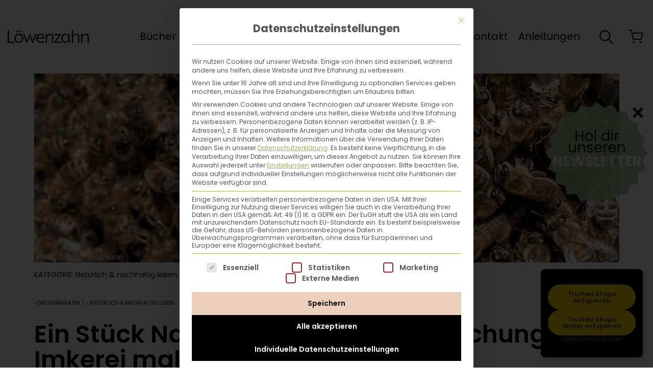

--- FILE ---
content_type: text/html; charset=UTF-8
request_url: https://www.loewenzahn.at/magazin/imkern/
body_size: 25978
content:
<!doctype html>
<html lang="de">
<head>
  <meta charset="UTF-8">
  <meta name="viewport" content="width=device-width, initial-scale=1">
  <link rel="profile" href="https://gmpg.org/xfn/11">

  <meta name="facebook-domain-verification" content="19q5z43w8vvw7wosu139rvfh7ml2yk">

  <link rel="preload" href="https://www.loewenzahn.at/wp-content/themes/theme/assets/fonts/poppins-v20-latin-100.woff2?v=1" as="font" type="font/woff2" crossorigin>
  <link rel="preload" href="https://www.loewenzahn.at/wp-content/themes/theme/assets/fonts/poppins-v20-latin-200.woff2?v=1" as="font" type="font/woff2" crossorigin>
  <link rel="preload" href="https://www.loewenzahn.at/wp-content/themes/theme/assets/fonts/poppins-v20-latin-300.woff2?v=1" as="font" type="font/woff2" crossorigin>
  <link rel="preload" href="https://www.loewenzahn.at/wp-content/themes/theme/assets/fonts/poppins-v20-latin-500.woff2?v=1" as="font" type="font/woff2" crossorigin>
  <link rel="preload" href="https://www.loewenzahn.at/wp-content/themes/theme/assets/fonts/poppins-v20-latin-600.woff2?v=1" as="font" type="font/woff2" crossorigin>
  <link rel="preload" href="https://www.loewenzahn.at/wp-content/themes/theme/assets/fonts/poppins-v20-latin-700.woff2?v=1" as="font" type="font/woff2" crossorigin>
  <link rel="preload" href="https://www.loewenzahn.at/wp-content/themes/theme/assets/fonts/poppins-v20-latin-800.woff2?v=1" as="font" type="font/woff2" crossorigin>
  <link rel="preload" href="https://www.loewenzahn.at/wp-content/themes/theme/assets/fonts/poppins-v20-latin-900.woff2?v=1" as="font" type="font/woff2" crossorigin>
  <link rel="preload" href="https://www.loewenzahn.at/wp-content/themes/theme/assets/fonts/poppins-v20-latin-italic.woff2?v=1" as="font" type="font/woff2" crossorigin>
  <link rel="preload" href="https://www.loewenzahn.at/wp-content/themes/theme/assets/fonts/poppins-v20-latin-regular.woff2?v=1" as="font" type="font/woff2" crossorigin>

  <meta name='robots' content='index, follow, max-image-preview:large, max-snippet:-1, max-video-preview:-1' />

	<!-- This site is optimized with the Yoast SEO plugin v26.7 - https://yoast.com/wordpress/plugins/seo/ -->
	<title>Ein Stück Natur im asphaltierten Dschungel – Imkerei mal anders! - Löwenzahn</title>
	<link rel="canonical" href="https://www.loewenzahn.at/magazin/imkern/" />
	<meta property="og:locale" content="de_DE" />
	<meta property="og:type" content="article" />
	<meta property="og:title" content="Ein Stück Natur im asphaltierten Dschungel – Imkerei mal anders! - Löwenzahn" />
	<meta property="og:url" content="https://www.loewenzahn.at/magazin/imkern/" />
	<meta property="og:site_name" content="Löwenzahn" />
	<meta property="article:published_time" content="2017-05-23T22:00:00+00:00" />
	<meta property="article:modified_time" content="2023-02-10T10:56:36+00:00" />
	<meta property="og:image" content="https://www.loewenzahn.at/wp-content/uploads/2017/05/imkern-in-der-stadt.jpg" />
	<meta property="og:image:width" content="1100" />
	<meta property="og:image:height" content="355" />
	<meta property="og:image:type" content="image/jpeg" />
	<meta name="author" content="Christophe Koroknai" />
	<meta name="twitter:card" content="summary_large_image" />
	<meta name="twitter:label1" content="Verfasst von" />
	<meta name="twitter:data1" content="Christophe Koroknai" />
	<meta name="twitter:label2" content="Geschätzte Lesezeit" />
	<meta name="twitter:data2" content="8 Minuten" />
	<script type="application/ld+json" class="yoast-schema-graph">{"@context":"https://schema.org","@graph":[{"@type":"Article","@id":"https://www.loewenzahn.at/magazin/imkern/#article","isPartOf":{"@id":"https://www.loewenzahn.at/magazin/imkern/"},"author":{"name":"Christophe Koroknai","@id":"https://www.loewenzahn.at/#/schema/person/f7930bfbed8fe83d502507d17deebc74"},"headline":"Ein Stück Natur im asphaltierten Dschungel – Imkerei mal anders!","datePublished":"2017-05-23T22:00:00+00:00","dateModified":"2023-02-10T10:56:36+00:00","mainEntityOfPage":{"@id":"https://www.loewenzahn.at/magazin/imkern/"},"wordCount":1698,"image":{"@id":"https://www.loewenzahn.at/magazin/imkern/#primaryimage"},"thumbnailUrl":"https://www.loewenzahn.at/wp-content/uploads/2017/05/imkern-in-der-stadt.jpg","articleSection":["Natürlich &amp; nachhaltig leben"],"inLanguage":"de"},{"@type":"WebPage","@id":"https://www.loewenzahn.at/magazin/imkern/","url":"https://www.loewenzahn.at/magazin/imkern/","name":"Ein Stück Natur im asphaltierten Dschungel – Imkerei mal anders! - Löwenzahn","isPartOf":{"@id":"https://www.loewenzahn.at/#website"},"primaryImageOfPage":{"@id":"https://www.loewenzahn.at/magazin/imkern/#primaryimage"},"image":{"@id":"https://www.loewenzahn.at/magazin/imkern/#primaryimage"},"thumbnailUrl":"https://www.loewenzahn.at/wp-content/uploads/2017/05/imkern-in-der-stadt.jpg","datePublished":"2017-05-23T22:00:00+00:00","dateModified":"2023-02-10T10:56:36+00:00","author":{"@id":"https://www.loewenzahn.at/#/schema/person/f7930bfbed8fe83d502507d17deebc74"},"inLanguage":"de","potentialAction":[{"@type":"ReadAction","target":["https://www.loewenzahn.at/magazin/imkern/"]}]},{"@type":"ImageObject","inLanguage":"de","@id":"https://www.loewenzahn.at/magazin/imkern/#primaryimage","url":"https://www.loewenzahn.at/wp-content/uploads/2017/05/imkern-in-der-stadt.jpg","contentUrl":"https://www.loewenzahn.at/wp-content/uploads/2017/05/imkern-in-der-stadt.jpg","width":1100,"height":355,"caption":"Anregungen zum Imkern in der Stadt und Interview mit Ingolf Hofmann"},{"@type":"WebSite","@id":"https://www.loewenzahn.at/#website","url":"https://www.loewenzahn.at/","name":"Löwenzahn","description":"","alternateName":"Löwenzahn Verlag","potentialAction":[{"@type":"SearchAction","target":{"@type":"EntryPoint","urlTemplate":"https://www.loewenzahn.at/?s={search_term_string}"},"query-input":{"@type":"PropertyValueSpecification","valueRequired":true,"valueName":"search_term_string"}}],"inLanguage":"de"},{"@type":"Person","@id":"https://www.loewenzahn.at/#/schema/person/f7930bfbed8fe83d502507d17deebc74","name":"Christophe Koroknai","image":{"@type":"ImageObject","inLanguage":"de","@id":"https://www.loewenzahn.at/#/schema/person/image/","url":"https://secure.gravatar.com/avatar/29641af0e430139f185126a283a8090eeaec82fb42d268817881aea2b717a351?s=96&d=mm&r=g","contentUrl":"https://secure.gravatar.com/avatar/29641af0e430139f185126a283a8090eeaec82fb42d268817881aea2b717a351?s=96&d=mm&r=g","caption":"Christophe Koroknai"}}]}</script>
	<!-- / Yoast SEO plugin. -->


<link rel='dns-prefetch' href='//widgets.trustedshops.com' />
<link rel="alternate" type="application/rss+xml" title="Löwenzahn &raquo; Feed" href="https://www.loewenzahn.at/feed/" />
<link rel="alternate" type="application/rss+xml" title="Löwenzahn &raquo; Kommentar-Feed" href="https://www.loewenzahn.at/comments/feed/" />
<link rel="alternate" type="application/rss+xml" title="Löwenzahn &raquo; Ein Stück Natur im asphaltierten Dschungel – Imkerei mal anders!-Kommentar-Feed" href="https://www.loewenzahn.at/magazin/imkern/feed/" />
<link rel="alternate" title="oEmbed (JSON)" type="application/json+oembed" href="https://www.loewenzahn.at/wp-json/oembed/1.0/embed?url=https%3A%2F%2Fwww.loewenzahn.at%2Fmagazin%2Fimkern%2F" />
<link rel="alternate" title="oEmbed (XML)" type="text/xml+oembed" href="https://www.loewenzahn.at/wp-json/oembed/1.0/embed?url=https%3A%2F%2Fwww.loewenzahn.at%2Fmagazin%2Fimkern%2F&#038;format=xml" />
<style id='wp-img-auto-sizes-contain-inline-css' type='text/css'>
img:is([sizes=auto i],[sizes^="auto," i]){contain-intrinsic-size:3000px 1500px}
/*# sourceURL=wp-img-auto-sizes-contain-inline-css */
</style>
<style id='wp-emoji-styles-inline-css' type='text/css'>

	img.wp-smiley, img.emoji {
		display: inline !important;
		border: none !important;
		box-shadow: none !important;
		height: 1em !important;
		width: 1em !important;
		margin: 0 0.07em !important;
		vertical-align: -0.1em !important;
		background: none !important;
		padding: 0 !important;
	}
/*# sourceURL=wp-emoji-styles-inline-css */
</style>
<style id='wp-block-library-inline-css' type='text/css'>
:root{--wp-block-synced-color:#7a00df;--wp-block-synced-color--rgb:122,0,223;--wp-bound-block-color:var(--wp-block-synced-color);--wp-editor-canvas-background:#ddd;--wp-admin-theme-color:#007cba;--wp-admin-theme-color--rgb:0,124,186;--wp-admin-theme-color-darker-10:#006ba1;--wp-admin-theme-color-darker-10--rgb:0,107,160.5;--wp-admin-theme-color-darker-20:#005a87;--wp-admin-theme-color-darker-20--rgb:0,90,135;--wp-admin-border-width-focus:2px}@media (min-resolution:192dpi){:root{--wp-admin-border-width-focus:1.5px}}.wp-element-button{cursor:pointer}:root .has-very-light-gray-background-color{background-color:#eee}:root .has-very-dark-gray-background-color{background-color:#313131}:root .has-very-light-gray-color{color:#eee}:root .has-very-dark-gray-color{color:#313131}:root .has-vivid-green-cyan-to-vivid-cyan-blue-gradient-background{background:linear-gradient(135deg,#00d084,#0693e3)}:root .has-purple-crush-gradient-background{background:linear-gradient(135deg,#34e2e4,#4721fb 50%,#ab1dfe)}:root .has-hazy-dawn-gradient-background{background:linear-gradient(135deg,#faaca8,#dad0ec)}:root .has-subdued-olive-gradient-background{background:linear-gradient(135deg,#fafae1,#67a671)}:root .has-atomic-cream-gradient-background{background:linear-gradient(135deg,#fdd79a,#004a59)}:root .has-nightshade-gradient-background{background:linear-gradient(135deg,#330968,#31cdcf)}:root .has-midnight-gradient-background{background:linear-gradient(135deg,#020381,#2874fc)}:root{--wp--preset--font-size--normal:16px;--wp--preset--font-size--huge:42px}.has-regular-font-size{font-size:1em}.has-larger-font-size{font-size:2.625em}.has-normal-font-size{font-size:var(--wp--preset--font-size--normal)}.has-huge-font-size{font-size:var(--wp--preset--font-size--huge)}.has-text-align-center{text-align:center}.has-text-align-left{text-align:left}.has-text-align-right{text-align:right}.has-fit-text{white-space:nowrap!important}#end-resizable-editor-section{display:none}.aligncenter{clear:both}.items-justified-left{justify-content:flex-start}.items-justified-center{justify-content:center}.items-justified-right{justify-content:flex-end}.items-justified-space-between{justify-content:space-between}.screen-reader-text{border:0;clip-path:inset(50%);height:1px;margin:-1px;overflow:hidden;padding:0;position:absolute;width:1px;word-wrap:normal!important}.screen-reader-text:focus{background-color:#ddd;clip-path:none;color:#444;display:block;font-size:1em;height:auto;left:5px;line-height:normal;padding:15px 23px 14px;text-decoration:none;top:5px;width:auto;z-index:100000}html :where(.has-border-color){border-style:solid}html :where([style*=border-top-color]){border-top-style:solid}html :where([style*=border-right-color]){border-right-style:solid}html :where([style*=border-bottom-color]){border-bottom-style:solid}html :where([style*=border-left-color]){border-left-style:solid}html :where([style*=border-width]){border-style:solid}html :where([style*=border-top-width]){border-top-style:solid}html :where([style*=border-right-width]){border-right-style:solid}html :where([style*=border-bottom-width]){border-bottom-style:solid}html :where([style*=border-left-width]){border-left-style:solid}html :where(img[class*=wp-image-]){height:auto;max-width:100%}:where(figure){margin:0 0 1em}html :where(.is-position-sticky){--wp-admin--admin-bar--position-offset:var(--wp-admin--admin-bar--height,0px)}@media screen and (max-width:600px){html :where(.is-position-sticky){--wp-admin--admin-bar--position-offset:0px}}

/*# sourceURL=wp-block-library-inline-css */
</style><style id='global-styles-inline-css' type='text/css'>
:root{--wp--preset--aspect-ratio--square: 1;--wp--preset--aspect-ratio--4-3: 4/3;--wp--preset--aspect-ratio--3-4: 3/4;--wp--preset--aspect-ratio--3-2: 3/2;--wp--preset--aspect-ratio--2-3: 2/3;--wp--preset--aspect-ratio--16-9: 16/9;--wp--preset--aspect-ratio--9-16: 9/16;--wp--preset--color--black: #000000;--wp--preset--color--cyan-bluish-gray: #abb8c3;--wp--preset--color--white: #ffffff;--wp--preset--color--pale-pink: #f78da7;--wp--preset--color--vivid-red: #cf2e2e;--wp--preset--color--luminous-vivid-orange: #ff6900;--wp--preset--color--luminous-vivid-amber: #fcb900;--wp--preset--color--light-green-cyan: #7bdcb5;--wp--preset--color--vivid-green-cyan: #00d084;--wp--preset--color--pale-cyan-blue: #8ed1fc;--wp--preset--color--vivid-cyan-blue: #0693e3;--wp--preset--color--vivid-purple: #9b51e0;--wp--preset--gradient--vivid-cyan-blue-to-vivid-purple: linear-gradient(135deg,rgb(6,147,227) 0%,rgb(155,81,224) 100%);--wp--preset--gradient--light-green-cyan-to-vivid-green-cyan: linear-gradient(135deg,rgb(122,220,180) 0%,rgb(0,208,130) 100%);--wp--preset--gradient--luminous-vivid-amber-to-luminous-vivid-orange: linear-gradient(135deg,rgb(252,185,0) 0%,rgb(255,105,0) 100%);--wp--preset--gradient--luminous-vivid-orange-to-vivid-red: linear-gradient(135deg,rgb(255,105,0) 0%,rgb(207,46,46) 100%);--wp--preset--gradient--very-light-gray-to-cyan-bluish-gray: linear-gradient(135deg,rgb(238,238,238) 0%,rgb(169,184,195) 100%);--wp--preset--gradient--cool-to-warm-spectrum: linear-gradient(135deg,rgb(74,234,220) 0%,rgb(151,120,209) 20%,rgb(207,42,186) 40%,rgb(238,44,130) 60%,rgb(251,105,98) 80%,rgb(254,248,76) 100%);--wp--preset--gradient--blush-light-purple: linear-gradient(135deg,rgb(255,206,236) 0%,rgb(152,150,240) 100%);--wp--preset--gradient--blush-bordeaux: linear-gradient(135deg,rgb(254,205,165) 0%,rgb(254,45,45) 50%,rgb(107,0,62) 100%);--wp--preset--gradient--luminous-dusk: linear-gradient(135deg,rgb(255,203,112) 0%,rgb(199,81,192) 50%,rgb(65,88,208) 100%);--wp--preset--gradient--pale-ocean: linear-gradient(135deg,rgb(255,245,203) 0%,rgb(182,227,212) 50%,rgb(51,167,181) 100%);--wp--preset--gradient--electric-grass: linear-gradient(135deg,rgb(202,248,128) 0%,rgb(113,206,126) 100%);--wp--preset--gradient--midnight: linear-gradient(135deg,rgb(2,3,129) 0%,rgb(40,116,252) 100%);--wp--preset--font-size--small: 13px;--wp--preset--font-size--medium: 20px;--wp--preset--font-size--large: 36px;--wp--preset--font-size--x-large: 42px;--wp--preset--spacing--20: 0.44rem;--wp--preset--spacing--30: 0.67rem;--wp--preset--spacing--40: 1rem;--wp--preset--spacing--50: 1.5rem;--wp--preset--spacing--60: 2.25rem;--wp--preset--spacing--70: 3.38rem;--wp--preset--spacing--80: 5.06rem;--wp--preset--shadow--natural: 6px 6px 9px rgba(0, 0, 0, 0.2);--wp--preset--shadow--deep: 12px 12px 50px rgba(0, 0, 0, 0.4);--wp--preset--shadow--sharp: 6px 6px 0px rgba(0, 0, 0, 0.2);--wp--preset--shadow--outlined: 6px 6px 0px -3px rgb(255, 255, 255), 6px 6px rgb(0, 0, 0);--wp--preset--shadow--crisp: 6px 6px 0px rgb(0, 0, 0);}:where(.is-layout-flex){gap: 0.5em;}:where(.is-layout-grid){gap: 0.5em;}body .is-layout-flex{display: flex;}.is-layout-flex{flex-wrap: wrap;align-items: center;}.is-layout-flex > :is(*, div){margin: 0;}body .is-layout-grid{display: grid;}.is-layout-grid > :is(*, div){margin: 0;}:where(.wp-block-columns.is-layout-flex){gap: 2em;}:where(.wp-block-columns.is-layout-grid){gap: 2em;}:where(.wp-block-post-template.is-layout-flex){gap: 1.25em;}:where(.wp-block-post-template.is-layout-grid){gap: 1.25em;}.has-black-color{color: var(--wp--preset--color--black) !important;}.has-cyan-bluish-gray-color{color: var(--wp--preset--color--cyan-bluish-gray) !important;}.has-white-color{color: var(--wp--preset--color--white) !important;}.has-pale-pink-color{color: var(--wp--preset--color--pale-pink) !important;}.has-vivid-red-color{color: var(--wp--preset--color--vivid-red) !important;}.has-luminous-vivid-orange-color{color: var(--wp--preset--color--luminous-vivid-orange) !important;}.has-luminous-vivid-amber-color{color: var(--wp--preset--color--luminous-vivid-amber) !important;}.has-light-green-cyan-color{color: var(--wp--preset--color--light-green-cyan) !important;}.has-vivid-green-cyan-color{color: var(--wp--preset--color--vivid-green-cyan) !important;}.has-pale-cyan-blue-color{color: var(--wp--preset--color--pale-cyan-blue) !important;}.has-vivid-cyan-blue-color{color: var(--wp--preset--color--vivid-cyan-blue) !important;}.has-vivid-purple-color{color: var(--wp--preset--color--vivid-purple) !important;}.has-black-background-color{background-color: var(--wp--preset--color--black) !important;}.has-cyan-bluish-gray-background-color{background-color: var(--wp--preset--color--cyan-bluish-gray) !important;}.has-white-background-color{background-color: var(--wp--preset--color--white) !important;}.has-pale-pink-background-color{background-color: var(--wp--preset--color--pale-pink) !important;}.has-vivid-red-background-color{background-color: var(--wp--preset--color--vivid-red) !important;}.has-luminous-vivid-orange-background-color{background-color: var(--wp--preset--color--luminous-vivid-orange) !important;}.has-luminous-vivid-amber-background-color{background-color: var(--wp--preset--color--luminous-vivid-amber) !important;}.has-light-green-cyan-background-color{background-color: var(--wp--preset--color--light-green-cyan) !important;}.has-vivid-green-cyan-background-color{background-color: var(--wp--preset--color--vivid-green-cyan) !important;}.has-pale-cyan-blue-background-color{background-color: var(--wp--preset--color--pale-cyan-blue) !important;}.has-vivid-cyan-blue-background-color{background-color: var(--wp--preset--color--vivid-cyan-blue) !important;}.has-vivid-purple-background-color{background-color: var(--wp--preset--color--vivid-purple) !important;}.has-black-border-color{border-color: var(--wp--preset--color--black) !important;}.has-cyan-bluish-gray-border-color{border-color: var(--wp--preset--color--cyan-bluish-gray) !important;}.has-white-border-color{border-color: var(--wp--preset--color--white) !important;}.has-pale-pink-border-color{border-color: var(--wp--preset--color--pale-pink) !important;}.has-vivid-red-border-color{border-color: var(--wp--preset--color--vivid-red) !important;}.has-luminous-vivid-orange-border-color{border-color: var(--wp--preset--color--luminous-vivid-orange) !important;}.has-luminous-vivid-amber-border-color{border-color: var(--wp--preset--color--luminous-vivid-amber) !important;}.has-light-green-cyan-border-color{border-color: var(--wp--preset--color--light-green-cyan) !important;}.has-vivid-green-cyan-border-color{border-color: var(--wp--preset--color--vivid-green-cyan) !important;}.has-pale-cyan-blue-border-color{border-color: var(--wp--preset--color--pale-cyan-blue) !important;}.has-vivid-cyan-blue-border-color{border-color: var(--wp--preset--color--vivid-cyan-blue) !important;}.has-vivid-purple-border-color{border-color: var(--wp--preset--color--vivid-purple) !important;}.has-vivid-cyan-blue-to-vivid-purple-gradient-background{background: var(--wp--preset--gradient--vivid-cyan-blue-to-vivid-purple) !important;}.has-light-green-cyan-to-vivid-green-cyan-gradient-background{background: var(--wp--preset--gradient--light-green-cyan-to-vivid-green-cyan) !important;}.has-luminous-vivid-amber-to-luminous-vivid-orange-gradient-background{background: var(--wp--preset--gradient--luminous-vivid-amber-to-luminous-vivid-orange) !important;}.has-luminous-vivid-orange-to-vivid-red-gradient-background{background: var(--wp--preset--gradient--luminous-vivid-orange-to-vivid-red) !important;}.has-very-light-gray-to-cyan-bluish-gray-gradient-background{background: var(--wp--preset--gradient--very-light-gray-to-cyan-bluish-gray) !important;}.has-cool-to-warm-spectrum-gradient-background{background: var(--wp--preset--gradient--cool-to-warm-spectrum) !important;}.has-blush-light-purple-gradient-background{background: var(--wp--preset--gradient--blush-light-purple) !important;}.has-blush-bordeaux-gradient-background{background: var(--wp--preset--gradient--blush-bordeaux) !important;}.has-luminous-dusk-gradient-background{background: var(--wp--preset--gradient--luminous-dusk) !important;}.has-pale-ocean-gradient-background{background: var(--wp--preset--gradient--pale-ocean) !important;}.has-electric-grass-gradient-background{background: var(--wp--preset--gradient--electric-grass) !important;}.has-midnight-gradient-background{background: var(--wp--preset--gradient--midnight) !important;}.has-small-font-size{font-size: var(--wp--preset--font-size--small) !important;}.has-medium-font-size{font-size: var(--wp--preset--font-size--medium) !important;}.has-large-font-size{font-size: var(--wp--preset--font-size--large) !important;}.has-x-large-font-size{font-size: var(--wp--preset--font-size--x-large) !important;}
/*# sourceURL=global-styles-inline-css */
</style>

<style id='classic-theme-styles-inline-css' type='text/css'>
/*! This file is auto-generated */
.wp-block-button__link{color:#fff;background-color:#32373c;border-radius:9999px;box-shadow:none;text-decoration:none;padding:calc(.667em + 2px) calc(1.333em + 2px);font-size:1.125em}.wp-block-file__button{background:#32373c;color:#fff;text-decoration:none}
/*# sourceURL=/wp-includes/css/classic-themes.min.css */
</style>
<style id='woocommerce-inline-inline-css' type='text/css'>
.woocommerce form .form-row .required { visibility: visible; }
/*# sourceURL=woocommerce-inline-inline-css */
</style>
<link rel='stylesheet' id='haymon-style-css' href='https://www.loewenzahn.at/wp-content/themes/theme/style.css?ver=2d494c7985d4bbe44b3a7915203622b92b3b4f51' type='text/css' media='all' />
<link rel='stylesheet' id='borlabs-cookie-custom-css' href='https://www.loewenzahn.at/wp-content/cache/borlabs-cookie/1/borlabs-cookie-1-de.css?ver=3.3.23-95' type='text/css' media='all' />
<link rel='stylesheet' id='js_composer_front-css' href='https://www.loewenzahn.at/wp-content/plugins/js_composer/assets/css/js_composer.min.css?ver=8.7.2' type='text/css' media='all' />
<link rel='stylesheet' id='scss-css' href='https://www.loewenzahn.at/wp-content/cache/busting/1/sccss.css?ver=1765965353' type='text/css' media='all' />
<script type="text/javascript" src="https://www.loewenzahn.at/wp-includes/js/jquery/jquery.min.js?ver=3.7.1" id="jquery-core-js"></script>
<script type="text/javascript" src="https://www.loewenzahn.at/wp-includes/js/jquery/jquery-migrate.min.js?ver=3.4.1" id="jquery-migrate-js"></script>
<script type="text/javascript" src="https://www.loewenzahn.at/wp-content/plugins/woocommerce/assets/js/jquery-blockui/jquery.blockUI.min.js?ver=2.7.0-wc.10.4.3" id="wc-jquery-blockui-js" data-wp-strategy="defer"></script>
<script type="text/javascript" id="wc-add-to-cart-js-extra">
/* <![CDATA[ */
var wc_add_to_cart_params = {"ajax_url":"/wp-admin/admin-ajax.php","wc_ajax_url":"/?wc-ajax=%%endpoint%%","i18n_view_cart":"Warenkorb anzeigen","cart_url":"https://www.loewenzahn.at/warenkorb/","is_cart":"","cart_redirect_after_add":"no"};
//# sourceURL=wc-add-to-cart-js-extra
/* ]]> */
</script>
<script type="text/javascript" src="https://www.loewenzahn.at/wp-content/plugins/woocommerce/assets/js/frontend/add-to-cart.min.js?ver=10.4.3" id="wc-add-to-cart-js" data-wp-strategy="defer"></script>
<script type="text/javascript" src="https://www.loewenzahn.at/wp-content/plugins/woocommerce/assets/js/js-cookie/js.cookie.min.js?ver=2.1.4-wc.10.4.3" id="wc-js-cookie-js" defer="defer" data-wp-strategy="defer"></script>
<script type="text/javascript" id="woocommerce-js-extra">
/* <![CDATA[ */
var woocommerce_params = {"ajax_url":"/wp-admin/admin-ajax.php","wc_ajax_url":"/?wc-ajax=%%endpoint%%","i18n_password_show":"Passwort anzeigen","i18n_password_hide":"Passwort ausblenden"};
//# sourceURL=woocommerce-js-extra
/* ]]> */
</script>
<script type="text/javascript" src="https://www.loewenzahn.at/wp-content/plugins/woocommerce/assets/js/frontend/woocommerce.min.js?ver=10.4.3" id="woocommerce-js" defer="defer" data-wp-strategy="defer"></script>
<script type="text/javascript" src="https://www.loewenzahn.at/wp-content/plugins/js_composer/assets/js/vendors/woocommerce-add-to-cart.js?ver=8.7.2" id="vc_woocommerce-add-to-cart-js-js"></script>
<script data-no-optimize="1" data-no-minify="1" data-cfasync="false" nowprocket type="text/javascript" src="https://www.loewenzahn.at/wp-content/cache/borlabs-cookie/1/borlabs-cookie-config-de.json.js?ver=3.3.23-108" id="borlabs-cookie-config-js"></script>
<script data-no-optimize="1" data-no-minify="1" data-cfasync="false" nowprocket type="text/javascript" src="https://www.loewenzahn.at/wp-content/plugins/borlabs-cookie/assets/javascript/borlabs-cookie-prioritize.min.js?ver=3.3.23" id="borlabs-cookie-prioritize-js"></script>
<script></script><link rel="https://api.w.org/" href="https://www.loewenzahn.at/wp-json/" /><link rel="alternate" title="JSON" type="application/json" href="https://www.loewenzahn.at/wp-json/wp/v2/posts/10724" /><link rel="EditURI" type="application/rsd+xml" title="RSD" href="https://www.loewenzahn.at/xmlrpc.php?rsd" />
<meta name="generator" content="WordPress 6.9" />
<meta name="generator" content="WooCommerce 10.4.3" />
<link rel='shortlink' href='https://www.loewenzahn.at/?p=10724' />
<link rel="pingback" href="https://www.loewenzahn.at/xmlrpc.php">	<noscript><style>.woocommerce-product-gallery{ opacity: 1 !important; }</style></noscript>
	<meta name="generator" content="Powered by WPBakery Page Builder - drag and drop page builder for WordPress."/>
<link rel="icon" href="https://www.loewenzahn.at/wp-content/uploads/2019/10/loewenzahn_verlag_favicon_2022-1.svg" sizes="32x32" />
<link rel="icon" href="https://www.loewenzahn.at/wp-content/uploads/2019/10/loewenzahn_verlag_favicon_2022-1.svg" sizes="192x192" />
<link rel="apple-touch-icon" href="https://www.loewenzahn.at/wp-content/uploads/2019/10/loewenzahn_verlag_favicon_2022-1.svg" />
<meta name="msapplication-TileImage" content="https://www.loewenzahn.at/wp-content/uploads/2019/10/loewenzahn_verlag_favicon_2022-1.svg" />
		<style type="text/css" id="wp-custom-css">
			@media screen and (max-width:768px) {
		body .booklet_home {
			background-image: none !important;
	}
	
}		</style>
		<style id="sccss">/* Prevent CLS Problems */
</style><noscript><style> .wpb_animate_when_almost_visible { opacity: 1; }</style></noscript>  <style>
    .u-gradient {
      background-color: #9BCCD0    }
  </style>
<link rel='stylesheet' id='wc-stripe-blocks-checkout-style-css' href='https://www.loewenzahn.at/wp-content/plugins/woocommerce-gateway-stripe/build/upe-blocks.css?ver=1e1661bb3db973deba05' type='text/css' media='all' />
<link rel='stylesheet' id='wc-blocks-style-css' href='https://www.loewenzahn.at/wp-content/plugins/woocommerce/assets/client/blocks/wc-blocks.css?ver=wc-10.4.3' type='text/css' media='all' />
<meta name="generator" content="WP Rocket 3.20.2" data-wpr-features="wpr_preload_links wpr_desktop" /></head>

<body class="wp-singular post-template-default single single-post postid-10724 single-format-standard wp-theme-theme theme-theme woocommerce-no-js wpb-js-composer js-comp-ver-8.7.2 vc_responsive">

<div data-rocket-location-hash="19d9efc3dd8cd546ea25b130769a2167" id="page" class="c-main-site">
  <header data-rocket-location-hash="c98d03bbf29b62dca51f23e088cc082e" class="c-main-header">
    <div data-rocket-location-hash="e3e98ef2d80ad9519d78dbc60dbefc29" class=" c-main-header__container">
      <div class="c-main-header__inner">

        <a class="c-main-header__logo" href="https://www.loewenzahn.at">
          <img width="1" height="1" src="https://www.loewenzahn.at/wp-content/uploads/2024/07/loewenzahn_logo_schwarz-1.svg" class="c-main-header__logo-img" alt="" decoding="async" />        </a>

        <div data-rocket-location-hash="8bfcd98f8f0f437ebd70eb26e9f4b836" class="l-container">
          <nav class="c-main-navigation">
            <div class="c-main-navigation__menu-container"><ul id="primary-menu" class="c-main-navigation__menu"><li id="menu-item-46" class="menu-item menu-item-type-post_type menu-item-object-page menu-item-has-children menu-item-46"><a href="https://www.loewenzahn.at/buecher/">Bücher</a>
<ul class="sub-menu">
	<li id="menu-item-56308" class="menu-item menu-item-type-post_type menu-item-object-page menu-item-56308"><a href="https://www.loewenzahn.at/deine-buchmomente/">Buchmomente</a></li>
	<li id="menu-item-43566" class="menu-item menu-item-type-post_type menu-item-object-page menu-item-43566"><a href="https://www.loewenzahn.at/vorschau/">Katalog</a></li>
	<li id="menu-item-109230" class="menu-item menu-item-type-post_type menu-item-object-page menu-item-109230"><a href="https://www.loewenzahn.at/neue-buecher/">Neue Bücher</a></li>
</ul>
<div class='sub-menu-chevron-holder'><div class='sub-menu-chevron'></div></div></li>
<li id="menu-item-41" class="menu-item menu-item-type-post_type menu-item-object-page menu-item-has-children menu-item-41"><a href="https://www.loewenzahn.at/magazin/">Onlinemagazin</a>
<ul class="sub-menu">
	<li id="menu-item-43644" class="menu-item menu-item-type-post_type menu-item-object-page menu-item-43644"><a href="https://www.loewenzahn.at/garten-balkon/">Garten &#038; Balkon</a></li>
	<li id="menu-item-43641" class="menu-item menu-item-type-post_type menu-item-object-page menu-item-43641"><a href="https://www.loewenzahn.at/natuerlich-nachhaltig-leben/">Natürlich &#038; nachhaltig leben</a></li>
	<li id="menu-item-43640" class="menu-item menu-item-type-post_type menu-item-object-page menu-item-43640"><a href="https://www.loewenzahn.at/naturkosmetik-kraeuterwissen/">Naturkosmetik &#038; Kräuterwissen</a></li>
	<li id="menu-item-43639" class="menu-item menu-item-type-post_type menu-item-object-page menu-item-43639"><a href="https://www.loewenzahn.at/backen-kochen/">Backen &#038; Kochen</a></li>
</ul>
<div class='sub-menu-chevron-holder'><div class='sub-menu-chevron'></div></div></li>
<li id="menu-item-39" class="menu-item menu-item-type-post_type menu-item-object-page menu-item-39"><a href="https://www.loewenzahn.at/autorinnen-autoren/">Autor*innen</a></li>
<li id="menu-item-108747" class="menu-item menu-item-type-post_type menu-item-object-page menu-item-108747"><a href="https://www.loewenzahn.at/newsletter/">Newsletter</a></li>
<li id="menu-item-38" class="menu-item menu-item-type-post_type menu-item-object-page menu-item-38"><a href="https://www.loewenzahn.at/ueber-uns/">Über uns</a></li>
<li id="menu-item-37" class="menu-item menu-item-type-post_type menu-item-object-page menu-item-37"><a href="https://www.loewenzahn.at/kontakt/">Kontakt</a></li>
<li id="menu-item-48206" class="menu-item menu-item-type-post_type menu-item-object-page menu-item-48206"><a href="https://www.loewenzahn.at/willkommensgeschenke/">Anleitungen</a></li>
</ul></div>          </nav>
        </div>

        <div class="c-main-header__actions">
                    <div class="c-search__wrapper js-main-header__search ">
            <svg class="c-search__close js-search__close" xmlns="http://www.w3.org/2000/svg" width="38" height="38" viewBox="0 0 38 38"><g transform="translate(-367 -59)"><circle cx="19" cy="19" r="19" transform="translate(367 59)"/><g transform="translate(-1443)"><path d="M-5538-23344v24.469" transform="translate(-10753.094 20492.242) rotate(45)" fill="none" stroke="#fff" stroke-width="2"/><path d="M-5538-23344v24.469" transform="translate(-18585.008 -12503.859) rotate(135)" fill="none" stroke="#fff" stroke-width="2"/></g></g></svg>
            <form action="/" method="GET" class="c-search__form">
              <input type="text"
                     name="s"
                     id="s"
                     value=""
                     data-swplive="true"
                     class="o-input__field js-search__field"
                     placeholder="Suchen..."/>
              <div class="c-search__results"></div>
              <button class="c-search__all-results">Alle Ergebnisse anzeigen<span class="js-search__results-number"></span></button>
            </form>

            <div class="c-main-header__search ">
              <svg class="c-main-header__search-icon" xmlns="http://www.w3.org/2000/svg" width="27" height="27.007" viewBox="0 0 27 27.007"><path d="M31.184,29.545l-7.509-7.58a10.7,10.7,0,1,0-1.624,1.645l7.46,7.53a1.156,1.156,0,0,0,1.631.042A1.163,1.163,0,0,0,31.184,29.545ZM15.265,23.7a8.45,8.45,0,1,1,5.977-2.475A8.4,8.4,0,0,1,15.265,23.7Z" transform="translate(-4.5 -4.493)"/></svg>            </div>
          </div>
          <a class="c-main-header__cart" href="https://www.loewenzahn.at/warenkorb/">
            <svg class="c-main-header__cart-icon" xmlns="http://www.w3.org/2000/svg" width="35" height="33.5" viewBox="0 0 35 33.5"><g transform="translate(1 1)"><path d="M15,31.5A1.5,1.5,0,1,1,13.5,30,1.5,1.5,0,0,1,15,31.5Z" transform="translate(-1.5 -1.5)" fill="none" stroke="#000" stroke-linecap="round" stroke-linejoin="round" stroke-width="2"/><path d="M31.5,31.5A1.5,1.5,0,1,1,30,30,1.5,1.5,0,0,1,31.5,31.5Z" transform="translate(-1.5 -1.5)" fill="none" stroke="#000" stroke-linecap="round" stroke-linejoin="round" stroke-width="2"/><path d="M1.5,1.5h6l4.02,20.085a3,3,0,0,0,3,2.415H29.1a3,3,0,0,0,3-2.415L34.5,9H9" transform="translate(-1.5 -1.5)" fill="none" stroke="#000" stroke-linecap="round" stroke-linejoin="round" stroke-width="2.5"/></g></svg>                      </a>

          <div class="c-main-header__burger-holder is-hidden-xl-up">
            <div class="c-main-header__burger js-main-header-burger">
              <span></span>
              <span></span>
              <span></span>
            </div>
          </div>
        </div>

      </div>
    </div>
  </header>


  <div data-rocket-location-hash="b74a86ab448a53e6d1dc401b394b0dba" id="content" class="c-main-site__content">

  <main data-rocket-location-hash="c04a00b8c3b189d250817a19b8289dae" class="c-main-site__content-area c-main-site__content-area--page">

    
<article id="post-10724" class="c-entry c-entry--generic post-10724 post type-post status-publish format-standard has-post-thumbnail hentry category-natuerlich-nachhaltig-leben">


  <div class="c-post-intro">
  <div class="c-post-intro__inner l-container">
    <div class="c-post-intro__image">
      <img width="1100" height="355" src="https://www.loewenzahn.at/wp-content/uploads/2017/05/imkern-in-der-stadt-1100x355.jpg" class="attachment-blog_intro size-blog_intro wp-post-image" alt="Bienen" decoding="async" fetchpriority="high" srcset="https://www.loewenzahn.at/wp-content/uploads/2017/05/imkern-in-der-stadt.jpg 1100w, https://www.loewenzahn.at/wp-content/uploads/2017/05/imkern-in-der-stadt-300x97.jpg 300w, https://www.loewenzahn.at/wp-content/uploads/2017/05/imkern-in-der-stadt-1024x330.jpg 1024w, https://www.loewenzahn.at/wp-content/uploads/2017/05/imkern-in-der-stadt-768x248.jpg 768w, https://www.loewenzahn.at/wp-content/uploads/2017/05/imkern-in-der-stadt-200x65.jpg 200w, https://www.loewenzahn.at/wp-content/uploads/2017/05/imkern-in-der-stadt-600x194.jpg 600w, https://www.loewenzahn.at/wp-content/uploads/2017/05/imkern-in-der-stadt-651x210.jpg 651w, https://www.loewenzahn.at/wp-content/uploads/2017/05/imkern-in-der-stadt-837x270.jpg 837w" sizes="(max-width: 1100px) 100vw, 1100px" />      <!--      <img src="//via.placeholder.com/1100x355">-->
    </div>
    <div class="c-post-intro__info">
            <div class="c-post-intro__content">


                                                                                                                                        KATEGORIE: <a href="43631" class="c-post-intro__category">Natürlich &amp; nachhaltig leben</a> | 24.05.2017      </div>
    </div>
  </div>
</div>  <div class="c-post__breadcrumbs">
    <div class="l-container">



        <div class="c-breadcrumbs c-breadcrumbs--post">
    <div class="c-breadcrumbs__inner">
              <div class="c-breadcrumbs__elems">
          <a class="c-breacrumbs__link"
             href="https://www.loewenzahn.at/magazin/">‹ Onlinemagazin</a>
        </div>
                  <span class="c-breadcrumbs__separator">|</span>
                            <div class="c-breadcrumbs__categories">
                                                                                                        <a href="43631" class="c-breacrumbs__link">‹ Natürlich &amp; nachhaltig leben</a>        </div>
          </div>
  </div>
      </div>
  </div>

  <div class="c-entry__title">
    <div class="l-container">
      <h1>Ein Stück Natur im asphaltierten Dschungel – Imkerei mal anders!</h1>

    </div>
  </div>
  <div class="c-entry__content">
    <div class="l-container">
    <div class="wpb-content-wrapper"><div class="vc_row wpb_row vc_row-fluid vc-row-outer"><div class="vc-row boxed"><div class="vc-row-inner"><div class="wpb_column vc_column_container vc_col-sm-12"><div class="vc_column-inner"><div class="wpb_wrapper">
<div class="c-image-with-text c-wysiwyg">
  <div class="l-row ">
    <div class="l-col l-col-30 l-col-s-60">
      <div class="c-image-with-text__text">
        <p><strong>Das Summen der Bienen übertönt in vielen Städten schon das Brummen der Motoren. Es herrscht Bevölkerungszuwachs in schwarz-gelb! Wie das nach Zeiten des vieldiskutierten Bienensterbens gemeint sein kann?! Die Antwort lautet in diesem Fall<em><br />
Urban Beekeeping</em>. Nicht nur am Land erlebt die Imker-Leidenschaft eine Renaissance. Den Gemeinschaftsgärten und Bauernkisten schließt sich seit geraumer Zeit ein neuer Trend an: Die Stadtimkerei.</strong></p>
      </div>
    </div>
    <div class="l-col l-col-30 l-col-s-60">
      <div class="c-image-with-text__image">
        <div class="c-image-with-text__image-holder">
          <img decoding="async" width="300" height="199" src="https://www.loewenzahn.at/wp-content/uploads/2020/05/beekeeper-2168184_1280-300x199.jpg" class="attachment-medium size-medium" alt="" srcset="https://www.loewenzahn.at/wp-content/uploads/2020/05/beekeeper-2168184_1280-300x199.jpg 300w, https://www.loewenzahn.at/wp-content/uploads/2020/05/beekeeper-2168184_1280-1024x680.jpg 1024w, https://www.loewenzahn.at/wp-content/uploads/2020/05/beekeeper-2168184_1280-768x510.jpg 768w, https://www.loewenzahn.at/wp-content/uploads/2020/05/beekeeper-2168184_1280-200x133.jpg 200w, https://www.loewenzahn.at/wp-content/uploads/2020/05/beekeeper-2168184_1280-600x398.jpg 600w, https://www.loewenzahn.at/wp-content/uploads/2020/05/beekeeper-2168184_1280-316x210.jpg 316w, https://www.loewenzahn.at/wp-content/uploads/2020/05/beekeeper-2168184_1280.jpg 1280w" sizes="(max-width: 300px) 100vw, 300px" />        </div>
                  
          <div class="c-image-with-text__image-caption" style="max-width:300px; margin:0 auto;">
            Der Genuss von selbst gewonnenem Honig ist der Lohn für die Arbeit der vorangegangenen Monate. Es zahlt sich aus!          </div>
              </div>
    </div>
  </div>
</div></div></div></div></div></div></div><div class="vc_row wpb_row vc_row-fluid vc-row-outer"><div class="vc-row boxed"><div class="vc-row-inner"><div class="wpb_column vc_column_container vc_col-sm-12"><div class="vc_column-inner"><div class="wpb_wrapper"><div class="c-text c-wysiwyg" >
      <p><strong>Zwischen verwilderten Grundstücken, reich bepflanzten Balkonen und Parks bietet die scheinbar bienenfeindliche urbane Zone den gestreiften Alleskönnern einen vielfältigen Lebensraum um sich tierisch wohl zu fühlen. Aber nicht nur die Bienen profitieren von dem wachsenden Interesse an ihrer Zucht. Viele Neo-Imker schwärmen von dem selbst gewonnen Honig und dem Ausgleich zum alltäglichen Tumult der Großstadt.</strong></p>
<p><strong>Dass Bienenzucht nicht nur Hobby, sondern Lebenseinstellung ist, weiß Ingolf Hofmann nur zu gut. Seit über 40 Jahren steht er im Dienste der Bienenkönigin und hat nun in seinem Buch <a href="https://www.loewenzahn.at/produkt/2612/imkern-leicht-gemacht/">„Imkern leicht gemacht“</a> alles Wissenswerte zusammengetragen, um zukünftigen Bienen-Begeisterten den DIY-Einstieg zu erleichtern.</strong></p>
<p><em>Wir haben ihm zum Erscheinen seines Buches einige Fragen gestellt: </em></p>
<p style="text-align: center;"><span class="emoji">🐝</span><span class="emoji">🐝</span><span class="emoji">🐝</span></p>
<p><strong>Lieber Ingolf, warum glaubst du erfreut sich die Imkerei in den letzten Jahren eines so starken Zulaufs?</strong></p>
<p>Ich denke, die Sensibilität gegenüber Umweltfragen und –zusammenhängen ist unglaublich gestiegen. Ich merke das bei Gesprächen mit Freunden und Nachbarn. Es kommt immer gleich die Frage: Wie geht es den Bienen?</p>
<p>Es betrifft die Leute, wenn plötzlich Stille ist am blühenden Kirschbaum. Das ist meines Erachtens ein Grund, warum der Zulauf so groß ist: Die neuen Imker wollen aktiv etwas in ihrem Umfeld bewirken. Es kommt hinzu, dass Imkerei durchaus ein anspruchsvolles Hobby ist. Ich erfahre das immer wieder bei meinen Anfängerkursen, dass Neuimker (das gilt für alle Altersgruppen) ein Stück weit die Herausforderung suchen.</p>
<p style="text-align: left;"><strong>Wie hast du deine Leidenschaft fürs Imkern entdeckt — wie kam es, dass du Imker wurdest?</strong></p>
  </div>

</div></div></div></div></div></div><div class="vc_row wpb_row vc_row-fluid vc-row-outer"><div class="vc-row boxed"><div class="vc-row-inner"><div class="wpb_column vc_column_container vc_col-sm-12"><div class="vc_column-inner"><div class="wpb_wrapper">
<div class="c-image-with-text c-wysiwyg">
  <div class="l-row l-row--reverse">
    <div class="l-col l-col-30 l-col-s-60">
      <div class="c-image-with-text__text">
        <p>Mein Zugang zur Imkerei war ein klassischer: Der Nachbar hatte Bienen, was als Kind mein Interesse weckte: Da rannte einer herum in Vollvermummung und eines Tages fragte ich ihn, wie so eine Königin aussieht. Dass die kein Krönchen aufhatte, fand ich enttäuschend. Doch mein Interesse war geweckt, der nächste Schritt war dann logischerweise mein erstes eigenes Bienenvolk beim Nachbarn und dann dauerte es nicht mehr lang, bis die ersten Bienenvölker bei mir einzogen.</p>
<p>So lief das früher überall: Fast jeder Landwirt hatte ein paar Stöcke, weil er nämlich wusste, dass diese für ordentlich Äpfel und Birnen auf den Bäumen sorgen. Und <a href="https://www.loewenzahn.at/magazin/honig/">Honig</a> gab es natürlich auch.</p>
      </div>
    </div>
    <div class="l-col l-col-30 l-col-s-60">
      <div class="c-image-with-text__image">
        <div class="c-image-with-text__image-holder">
          <img decoding="async" width="300" height="200" src="https://www.loewenzahn.at/wp-content/uploads/2020/05/queen-cup-337695_1280-300x200.jpg" class="attachment-medium size-medium" alt="" srcset="https://www.loewenzahn.at/wp-content/uploads/2020/05/queen-cup-337695_1280-300x200.jpg 300w, https://www.loewenzahn.at/wp-content/uploads/2020/05/queen-cup-337695_1280-1024x683.jpg 1024w, https://www.loewenzahn.at/wp-content/uploads/2020/05/queen-cup-337695_1280-768x512.jpg 768w, https://www.loewenzahn.at/wp-content/uploads/2020/05/queen-cup-337695_1280-200x133.jpg 200w, https://www.loewenzahn.at/wp-content/uploads/2020/05/queen-cup-337695_1280-600x400.jpg 600w, https://www.loewenzahn.at/wp-content/uploads/2020/05/queen-cup-337695_1280-315x210.jpg 315w, https://www.loewenzahn.at/wp-content/uploads/2020/05/queen-cup-337695_1280.jpg 1280w" sizes="(max-width: 300px) 100vw, 300px" />        </div>
                  
          <div class="c-image-with-text__image-caption" style="max-width:300px; margin:0 auto;">
            Fleißige Bienen bei der Arbeit! Zwischen 3- 5 Bienenvölker hält Ingolf Hofmann für den idealen Bienenstand für alle Neo-Imker.          </div>
              </div>
    </div>
  </div>
</div></div></div></div></div></div></div><div class="vc_row wpb_row vc_row-fluid vc-row-outer"><div class="vc-row boxed"><div class="vc-row-inner"><div class="wpb_column vc_column_container vc_col-sm-12"><div class="vc_column-inner"><div class="wpb_wrapper"><div class="c-text c-wysiwyg" >
      <p>Der Vater hat es an die Kinder weitergegeben.<br />
Genau bei dieser Wissensvermittlung gab es in den 1960er Jahren eine Unterbrechung: Nach und nach waren die alten „Bienenväter“ nicht mehr da und ein neuer Imker galt als Exot. Das hat sich inzwischen glücklicherweise geändert.</p>
<p><strong>Welchen Rat würdest du einem absoluten Anfänger geben, der mit dem Gedanken spielt, sich auf das Experiment Imkerei einzulassen?</strong></p>
<p>Imkern als Experiment ist grundsätzlich ganz schlecht. Erfolgreich sind diejenigen, die sich erst einmal ein Bild verschaffen: Habe ich die Zeit dazu? Ist mir bewusst, dass einige Investitionen nötig sind? Es wäre gut, bei einem Imker erstmal einige Male mitzuhelfen. Dann stellt sich schon heraus, ob einem die Sache liegt. Ist die Entscheidung gefallen, gilt es, sich erst einmal zu informieren, sich gut vorzubereiten, ein paar Bücher zu lesen (ganz besonders meines <span class="emoji">😉</span>), einen Anfängerkurs zu besuchen und Kontakte zu Imkern in der Nachbarschaft zu knüpfen. Wird diese Reihenfolge eingehalten, läuft es dann meistens von allein…</p>
<p><strong>Was sind die idealen Plätze für den eigenen Bienenstock, welche Orte sollte man unbedingt meiden?</strong></p>
<p>Ein sonniger, windgeschützter Platz in Süd-Ost-Ausrichtung wäre optimal. Man sollte den Platz leicht erreichen können, wenigstens mit dem Schubkarren. Gut wäre es, wenn man täglich mal vorbeischauen kann. Unbedingt notwendig ist das aber nicht.</p>
<p>Ungeeignet sind Ackerfluren ohne Struktur, windige Kammlagen oder eine Ausrichtung nach Norden. Außerdem: Ist der Nachbar Bienen-Allergiker, sollte man ihm die Bienen nicht unmittelbar über die Terrasse fliegen lassen.</p>
<p>Gänzlich ungeeignete Standorte für Bienen gibt es fast nicht: In Wien stehen Völker auf Hochhäusern, ein Freund hat welche auf seinem Balkon. Dem Vermieter würde ich das aber schon sagen.</p>
<p><strong>Wie kostenintensiv ist die Anschaffung eines Bienenvolkes?</strong></p>
<p>Am teuersten ist ein Zuchtvolk mit gekennzeichneter Königin im Frühjahr — ein solches kostet zur Zeit 150 Euro und mehr. Ableger während der Flugsaison (Mai bis August) sind um 100 Euro und darunter zu haben. Einfache Brutwaben-Ableger ohne zugesetzter Königin sind noch einmal günstiger. Bienenschwärme gibt es im Frühjahr und Sommer mitunter geschenkt.</p>
<p><strong>Wie viel kostet die Ausstattung?</strong></p>
  </div>

</div></div></div></div></div></div><div class="vc_row wpb_row vc_row-fluid vc-row-outer"><div class="vc-row boxed"><div class="vc-row-inner"><div class="wpb_column vc_column_container vc_col-sm-12"><div class="vc_column-inner"><div class="wpb_wrapper">
<div class="c-image-with-text c-wysiwyg">
  <div class="l-row ">
    <div class="l-col l-col-30 l-col-s-60">
      <div class="c-image-with-text__text">
        <p>Diese Frage lässt sich nicht mit einer Summe beantworten. Denn die Investition richtet sich nach der Zahl der Völker. Kosten lassen sich sparen, wenn eine Imkerei übernommen wird und gebrauchte Gerätschaften da sind.</p>
<p>Um dennoch eine Summe zu nennen: Startet man mit drei Völkern, ist mit ca. 1500 € zu rechnen, inkl. Honigschleuder.</p>
      </div>
    </div>
    <div class="l-col l-col-30 l-col-s-60">
      <div class="c-image-with-text__image">
        <div class="c-image-with-text__image-holder">
          <img loading="lazy" decoding="async" width="300" height="207" src="https://www.loewenzahn.at/wp-content/uploads/2020/05/bee-515023_1280-300x207.jpg" class="attachment-medium size-medium" alt="" srcset="https://www.loewenzahn.at/wp-content/uploads/2020/05/bee-515023_1280-300x207.jpg 300w, https://www.loewenzahn.at/wp-content/uploads/2020/05/bee-515023_1280-1024x707.jpg 1024w, https://www.loewenzahn.at/wp-content/uploads/2020/05/bee-515023_1280-768x530.jpg 768w, https://www.loewenzahn.at/wp-content/uploads/2020/05/bee-515023_1280-200x138.jpg 200w, https://www.loewenzahn.at/wp-content/uploads/2020/05/bee-515023_1280-600x414.jpg 600w, https://www.loewenzahn.at/wp-content/uploads/2020/05/bee-515023_1280-304x210.jpg 304w, https://www.loewenzahn.at/wp-content/uploads/2020/05/bee-515023_1280.jpg 1280w" sizes="auto, (max-width: 300px) 100vw, 300px" />        </div>
                  
          <div class="c-image-with-text__image-caption" style="max-width:300px; margin:0 auto;">
            Dass die Bienenzucht auch dem Arterhalt und somit der Umwelt dient, ist ein großartiger Nebeneffekt dieser schönen Beschäftigung.          </div>
              </div>
    </div>
  </div>
</div></div></div></div></div></div></div><div class="vc_row wpb_row vc_row-fluid vc-row-outer"><div class="vc-row boxed"><div class="vc-row-inner"><div class="wpb_column vc_column_container vc_col-sm-12"><div class="vc_column-inner"><div class="wpb_wrapper"><div class="c-text c-wysiwyg" >
      <p><strong>Ist es empfehlenswert sich fertiges Zubehör anzuschaffen, anstatt selbst Hand anzulegen?</strong></p>
<p>Eine Honigschleuder kann man nicht selbst bauen, aber es gibt sie vielleicht gebraucht. Das gilt auch für grundsätzliches Handwerkzeug wie Schutzkleidung oder Rauchgerät. Ein bedeutender Kostenfaktor sind die Bienenbehausungen, Rähmchen, Ablegerkästen —  das ganze Drumherum aus Holz. Hier kann man viel Geld sparen, weshalb ich <a href="https://www.loewenzahn.at/produkt/2612/imkern-leicht-gemacht/">in meinem Buch</a> besonders auf den Selbstbau von Beuten und Co. eingehe.</p>
<p><strong>Wie groß sollte der ideale Bienenstock sein?</strong></p>
<p>Gemeint ist hier wohl der Bienenstand bzw. die Zahl der Völker am Beginn: mindestens 3, maximal 5 wären gut. Dann ist der Ausfall eines Volkes nicht so schlimm, weil ein anderes schwärmt und man somit ein weiteres Volk gewinnt. Die Zahl der Völker sinkt auch bei anfänglichen Misserfolgen nicht zu weit ab. Es bleiben immer noch einige Völker übrig und es gibt auch Honig. Damit bleibt die Motivation erhalten. Auf der anderen Seite ist eine überschaubare Zahl von Bienenvölkern anfangs wichtig, damit nicht das Chaos ausbricht und der Neuimker den Überblick verliert. Am Anfang eine Imkerei mit 20 Völkern zu übernehmen, geht garantiert schief.</p>
<p><strong>Wie viel Zeit nimmt die Bienenbetreuung täglich/ übers Jahr gesehen in Anspruch?</strong></p>
<p>Ich gehe in der Flugsaison täglich zu den Bienenvölkern, um einen kurzen Blick auf sie zu werfen. Arbeit ist das nicht. Einmal pro Woche sehe ich die Völker durch. Ich kalkuliere dabei 15 Minuten pro Bienenkasten. Diese Angabe gilt von Mitte März bis Mitte August. Außerhalb der Flugsaison brauche ich Zeit für gelegentliche Kontrollen. Im Winter arbeite ich tageweise an Rähmchen oder Reparaturen von Bienenkästen.</p>
<p><strong>Wie sieht ein herkömmlicher Tag im Leben eines Imkers aus?</strong></p>
<p>Hier bin ich ratlos: Er beginnt mit einem Honigbrot… <span class="emoji">🍯 </span><span class="emoji">😀</span></p>
  </div>

</div></div></div></div></div></div><div class="vc_row wpb_row vc_row-fluid vc-row-outer"><div class="vc-row boxed"><div class="vc-row-inner"><div class="wpb_column vc_column_container vc_col-sm-12"><div class="vc_column-inner"><div class="wpb_wrapper"><div class="c-text c-wysiwyg" >
      <p><strong>Wie würdest du die ideale Größe eines Bienenvolkes beschreiben?</strong></p>
<p>Je größer ein Bienenvolk ist, desto mehr Ertrag bringt es dem Imker. Das hängt wesentlich davon ab, ob er die richtigen Arbeiten am Bienenvolk zur richtigen Zeit vornimmt. Ein Bienenvolk auf 5 Etagen sieht im Juni aus wie ein Turm mit über 70 000 Einwohnern. Für Imker sind das die idealen Vorzeige-Völker, die durchaus ihre 50 bis 60 Kilogramm Honig sammeln. Um ein solches Volk zu bearbeiten, stemmt der Imker bei einem Eingriff mehrere Zentner – was er dann in der Regel nicht mehr so ideal findet.</p>
<p><strong>Wann ist die arbeitsintensivste Zeit im Jahr?</strong></p>
<p>Im Juli und August gibt es mehrere Arbeitsspitzen: Honig schleudern, gegen Bienenschädlinge behandeln und Gabe des Winterfutters. Dafür nimmt die Arbeitsintensität ab September deutlich ab. Wenig zu tun, ist hingegen in der Zeit von November bis Februar.</p>
<p><strong>Kann das Imkern als Hobby betrieben werden oder ist es ein Vollzeitjob?</strong></p>
<p>Im Schnitt liegt die Zahl der Bienenvölker pro Imker in Österreich stabil zwischen 13 und 15 Völkern. Damit ist klar, dass die meisten Bienenhaltung als Hobby betreiben. In dieser Form wird man einen Tag der Woche zwischen März und August dafür vorsehen müssen. Bei entsprechender Vorbereitung lässt sich auch einmal eine Woche auslassen. Das bedeutet:</p>
<p>Auch ein Imker darf einmal Urlaub machen!</p>
<p style="text-align: center;"><span class="emoji">🐝</span><span class="emoji">🐝</span><span class="emoji">🐝</span></p>
<p><strong>Bist auch du begeistert von den kleinen schwarz-gelben Alleskönnern? Hast du Lust bekommen auf Zeit in der Natur, Arbeit mit Bienen und eigenen Honig? Dann nichts wie ran an die Waben – mit viel Emsigkeit und Ingolf Hofmanns „<a href="https://www.loewenzahn.at/produkt/2612/imkern-leicht-gemacht/">Imkern leicht gemacht</a>“ lernst du die Kunst des Bienenhaltens im Handumdrehen. Das große Imker-Einmaleins, praktische Bauanleitungen mit Bildern und viel Wissenswertes rund ums Imkern helfen dir dabei!</strong></p>
  </div>

</div></div></div></div></div></div><div class="vc_row wpb_row vc_row-fluid vc-row-outer"><div class="vc-row boxed"><div class="vc-row-inner"><div class="wpb_column vc_column_container vc_col-sm-12"><div class="vc_column-inner"><div class="wpb_wrapper">
<div class="c-product-tips">
  <div class="l-row">
            <div class="c-product-tips__col l-col l-col-4 l-col-same-height l-col-m-12">

        <a href="https://www.loewenzahn.at/produkt/2612/imkern-leicht-gemacht/" class="c-product-tip" onclick="window.dataLayer = window.dataLayer || [];
	window.dataLayer.push({'event': 'gtm.click','category': 'Buch-Tipp (Shortcode)','action': 'Klick','label':'https://www.loewenzahn.at/magazin/imkern/'});">
          <span class="c-product-tip__inner">
            <span class="c-product-tip__heading">
              <span class="c-product-tip__icon">
                <img decoding="async" src="https://www.loewenzahn.at/wp-content/themes/theme/assets/images/book-icon.svg"/>
              </span>
              <span class="c-product-tip__title-text">
                Buch-Tipp              </span>
            </span>
            <span class="c-product-tip__img">
							<img loading="lazy" decoding="async" width="762" height="1024" src="https://www.loewenzahn.at/wp-content/uploads/2021/02/2612-762x1024.jpg" class="attachment-large size-large wp-post-image" alt="" srcset="https://www.loewenzahn.at/wp-content/uploads/2021/02/2612-762x1024.jpg 762w, https://www.loewenzahn.at/wp-content/uploads/2021/02/2612-223x300.jpg 223w, https://www.loewenzahn.at/wp-content/uploads/2021/02/2612-768x1032.jpg 768w, https://www.loewenzahn.at/wp-content/uploads/2021/02/2612-200x269.jpg 200w, https://www.loewenzahn.at/wp-content/uploads/2021/02/2612-600x806.jpg 600w, https://www.loewenzahn.at/wp-content/uploads/2021/02/2612-156x210.jpg 156w, https://www.loewenzahn.at/wp-content/uploads/2021/02/2612-201x270.jpg 201w, https://www.loewenzahn.at/wp-content/uploads/2021/02/2612.jpg 900w" sizes="auto, (max-width: 762px) 100vw, 762px" />            </span>
            <span class="c-product-tip__author">
							Ingolf Hofmann            </span>
            <span class="c-product-tip__title">
							Imkern leicht gemacht!            </span>
            <span class="c-product-tip__price">
							22,90&nbsp;&euro;            </span>
            <span class="c-product-tip__button o-button o-button--solid">Zum Buch</span>
          </span>
  </a>
      </div>
          </div>
</div></div></div></div></div></div></div><div class="vc_row wpb_row vc_row-fluid vc-row-outer padding-top-40"><div class="vc-row boxed"><div class="vc-row-inner"><div class="wpb_column vc_column_container vc_col-sm-12"><div class="vc_column-inner"><div class="wpb_wrapper">
<div class="c-blogposts">
  <div class="c-blogposts__inner js-blogposts__inner">
    <div class="o-anchor"></div>
          <h2 class="c-grid-heading c-grid-heading--large like-h2">
        Ähnliche Beiträge        </h2>
    
    <div class="c-blogposts__posts js-blogposts__posts">
      <div class="c-blogposts__loader c-loader">
        <div class="c-loader__inner">
          <div class="c-loader__leaf c-loader__leaf--left"></div>
          <div class="c-loader__leaf c-loader__leaf--right"></div>
        </div>
      </div>
      <div class="c-blogposts__posts-inner l-row">
              <div
        class="c-blogposts__col l-col l-col-30 l-col-m-30 l-col-s-60 l-col-same-height">
          <a
    class="c-blogpost-entry   c-blogpost-entry--bronze"
    href="https://www.loewenzahn.at/magazin/honig/" title="Ist Honig gesund? Alles über die goldene Süßspeise">
    <div class="c-blogpost-entry__image">
      <img loading="lazy" decoding="async" width="491" height="135" src="https://www.loewenzahn.at/wp-content/uploads/2020/07/wie-gesund-ist-honig-491x135.jpg" class="attachment-blog_teaser size-blog_teaser wp-post-image" alt="Bienen im Flug, auf einer Wabe und am Finger" />    </div>
    <div class="c-blogpost-entry__content">
      <div class="c-blogpost-entry__icon-wrapper">
        <img decoding="async" src="https://www.loewenzahn.at/wp-content/themes/theme/assets/images/post_icon.svg"
             class="c-blogpost-entry__icon" alt="">
      </div>
      <h3 class="c-blopost-entry__heading">Ist Honig gesund? Alles über die goldene Süßspeise</h3>
      <div class="c-blogpost-entry__excerpt">
        Zähflüssig tropft es vom Löffel, der goldene Farbton leuchtet in der Morgensonne und das Wasser läuft dir schon im Mund zusammen: Was gibt es Besseres als ein schmackhaftes Honigbrot zum Frühstück? Seit Jahrtausenden schätzen wir Menschen diese natürliche Süßigkeit – und das nicht ohne Grund. Erfahre hier allerlei Wissenswertes zum Bienengold: Ist Honig gesund? Wie&hellip;      </div>
      <div class="c-blogpost-entry__footer">
        <div class="c-blogpost-entry__footer-inner">
          <div class="c-blogpost-entry__info">
            31. März 2021          </div>
          <div class="c-blogpost-entry__button-wrapper">
            <div class="c-blogpost-entry__button o-button">
              Mehr erfahren            </div>
          </div>
        </div>
      </div>
    </div>
  </a>
        </div>
          <div
        class="c-blogposts__col l-col l-col-30 l-col-m-30 l-col-s-60 l-col-same-height">
          <a
    class="c-blogpost-entry   c-blogpost-entry--bronze"
    href="https://www.loewenzahn.at/magazin/wanderimker-interview/" title="Der Wanderimker &#8211; Interview mit Johannes Gruber">
    <div class="c-blogpost-entry__image">
      <img loading="lazy" decoding="async" width="491" height="135" src="https://www.loewenzahn.at/wp-content/uploads/2017/09/wanderimker-491x135.jpg" class="attachment-blog_teaser size-blog_teaser wp-post-image" alt="verschiedener Honig in Gläsern" />    </div>
    <div class="c-blogpost-entry__content">
      <div class="c-blogpost-entry__icon-wrapper">
        <img decoding="async" src="https://www.loewenzahn.at/wp-content/themes/theme/assets/images/post_icon.svg"
             class="c-blogpost-entry__icon" alt="">
      </div>
      <h3 class="c-blopost-entry__heading">Der Wanderimker &#8211; Interview mit Johannes Gruber</h3>
      <div class="c-blogpost-entry__excerpt">
        Fast überall ist es deutlich leiser geworden. Da und dort ist es vollkommen verstummt. Das sanfte Brummen und Summen der Bienen auf den Feldern, Wiesen und Waldlichtungen ist vielerorts kaum mehr vernehmbar, die Gründe dafür sind vielfältig und zum Teil noch unerforscht: Varroamilben, giftige Pflanzenschutzmittel, Umweltverschmutzung werden genannt, eine endgültige Lösung des Problems ist noch&hellip;      </div>
      <div class="c-blogpost-entry__footer">
        <div class="c-blogpost-entry__footer-inner">
          <div class="c-blogpost-entry__info">
            8. September 2017          </div>
          <div class="c-blogpost-entry__button-wrapper">
            <div class="c-blogpost-entry__button o-button">
              Mehr erfahren            </div>
          </div>
        </div>
      </div>
    </div>
  </a>
        </div>
          </div>
    </div>
    
    
        
        </div>
</div>
</div></div></div></div></div></div>
</div>    </div>
  </div><!-- .entry-content -->
</article><!-- #post-10724 -->

  </main><!-- #main -->


</div><!-- #content -->
  <div data-rocket-location-hash="034afa76ab9fc7935c40c2099bfebf5e" class="c-popup is-hidden" data-time="4" data-id="59579">
    <div data-rocket-location-hash="5ee2adb4f7792d145539c079e387656a" class="c-popup__close js-popup__close">
      <div class="c-popup__close-inner">

      </div>
    </div>

    <a class="c-popup__link c-popup__link--desktop" href="https://www.loewenzahn.at/newsletter/" onclick="window.dataLayer = window.dataLayer || [];
	window.dataLayer.push({'event': 'gtm.click','category': 'Popup','action': 'Klick','label':'Popup: Newsletter abonnieren (url: https://www.loewenzahn.at/newsletter/ )'});">
              <div class="c-popup__imgae-holder">
          <img width="300" height="300" src="https://www.loewenzahn.at/wp-content/uploads/2021/08/popup-300x300-3.png" class="c-popup__image" alt="" decoding="async" loading="lazy" srcset="https://www.loewenzahn.at/wp-content/uploads/2021/08/popup-300x300-3.png 300w, https://www.loewenzahn.at/wp-content/uploads/2021/08/popup-300x300-3-150x150.png 150w, https://www.loewenzahn.at/wp-content/uploads/2021/08/popup-300x300-3-200x200.png 200w, https://www.loewenzahn.at/wp-content/uploads/2021/08/popup-300x300-3-100x100.png 100w, https://www.loewenzahn.at/wp-content/uploads/2021/08/popup-300x300-3-210x210.png 210w, https://www.loewenzahn.at/wp-content/uploads/2021/08/popup-300x300-3-270x270.png 270w, https://www.loewenzahn.at/wp-content/uploads/2021/08/popup-300x300-3-180x180.png 180w" sizes="auto, (max-width: 300px) 100vw, 300px" />        </div>
          </a>


    <a class="c-popup__link c-popup__link--mobile" href="https://www.loewenzahn.at/newsletter/" onclick="window.dataLayer = window.dataLayer || [];
	window.dataLayer.push({'event': 'gtm.click','category': 'Popup','action': 'Klick','label':'Popup: Newsletter abonnieren (url: https://www.loewenzahn.at/newsletter/ )'});">
              <div class="c-popup__imgae-holder">
          <img width="300" height="300" src="https://www.loewenzahn.at/wp-content/uploads/2021/08/popup-300x300-3.png" class="c-popup__image" alt="" decoding="async" loading="lazy" srcset="https://www.loewenzahn.at/wp-content/uploads/2021/08/popup-300x300-3.png 300w, https://www.loewenzahn.at/wp-content/uploads/2021/08/popup-300x300-3-150x150.png 150w, https://www.loewenzahn.at/wp-content/uploads/2021/08/popup-300x300-3-200x200.png 200w, https://www.loewenzahn.at/wp-content/uploads/2021/08/popup-300x300-3-100x100.png 100w, https://www.loewenzahn.at/wp-content/uploads/2021/08/popup-300x300-3-210x210.png 210w, https://www.loewenzahn.at/wp-content/uploads/2021/08/popup-300x300-3-270x270.png 270w, https://www.loewenzahn.at/wp-content/uploads/2021/08/popup-300x300-3-180x180.png 180w" sizes="auto, (max-width: 300px) 100vw, 300px" />        </div>
          </a>
  </div>
    <div data-rocket-location-hash="87cc2c7301d344266fdf531adf7278dd" class="c-newsletter u-gradient">
    <div data-rocket-location-hash="2c6296a6e585140bc5933a7890d3f8af" class="c-newsletter__loading">
      <svg class="c-newsletter__check" xmlns="http://www.w3.org/2000/svg" viewBox="0 0 52 52">
        <circle class="c-newsletter__check-circle" cx="26" cy="26" r="25" fill="none"/>
        <path class="c-newsletter__check-tick" fill="none" d="M14.1 27.2l7.1 7.2 16.7-16.8"/>
      </svg>
    </div>
    <div data-rocket-location-hash="6512c44e100be9251e267826b938c11e" class="c-newsletter__image-container is-hidden-m-down">
      <img width="1080" height="1080" src="https://www.loewenzahn.at/wp-content/uploads/2024/07/loewenzahn-14.png" class="c-newsletter__image" alt="" style="width:auto" decoding="async" loading="lazy" srcset="https://www.loewenzahn.at/wp-content/uploads/2024/07/loewenzahn-14.png 1080w, https://www.loewenzahn.at/wp-content/uploads/2024/07/loewenzahn-14-300x300.png 300w, https://www.loewenzahn.at/wp-content/uploads/2024/07/loewenzahn-14-1024x1024.png 1024w, https://www.loewenzahn.at/wp-content/uploads/2024/07/loewenzahn-14-150x150.png 150w, https://www.loewenzahn.at/wp-content/uploads/2024/07/loewenzahn-14-768x768.png 768w, https://www.loewenzahn.at/wp-content/uploads/2024/07/loewenzahn-14-200x200.png 200w, https://www.loewenzahn.at/wp-content/uploads/2024/07/loewenzahn-14-600x600.png 600w, https://www.loewenzahn.at/wp-content/uploads/2024/07/loewenzahn-14-100x100.png 100w" sizes="auto, (max-width: 1080px) 100vw, 1080px" />    </div>

    <div data-rocket-location-hash="1c38e47be245257ad612cc8627f796fd" class="c-newsletter__inner">
      <div class="c-newsletter__title like-h1">Newsletter</div>
      <div class="c-newsletter__image-container is-hidden-m-up">
        <img width="1080" height="1080" src="https://www.loewenzahn.at/wp-content/uploads/2024/07/loewenzahn-14.png" class="c-newsletter__image" alt="" style="width:auto" decoding="async" loading="lazy" srcset="https://www.loewenzahn.at/wp-content/uploads/2024/07/loewenzahn-14.png 1080w, https://www.loewenzahn.at/wp-content/uploads/2024/07/loewenzahn-14-300x300.png 300w, https://www.loewenzahn.at/wp-content/uploads/2024/07/loewenzahn-14-1024x1024.png 1024w, https://www.loewenzahn.at/wp-content/uploads/2024/07/loewenzahn-14-150x150.png 150w, https://www.loewenzahn.at/wp-content/uploads/2024/07/loewenzahn-14-768x768.png 768w, https://www.loewenzahn.at/wp-content/uploads/2024/07/loewenzahn-14-200x200.png 200w, https://www.loewenzahn.at/wp-content/uploads/2024/07/loewenzahn-14-600x600.png 600w, https://www.loewenzahn.at/wp-content/uploads/2024/07/loewenzahn-14-100x100.png 100w" sizes="auto, (max-width: 1080px) 100vw, 1080px" />      </div>
      <div class="c-newsletter__text"><div class="c-modal__heading">Lass dir Pflanzen und supergute Ideen in den Kopf wachsen</div>
<div class="c-modal__text">
<p>… mit Infos, Tipps und Anleitungen in unserem Löwenzahn-Newsletter.</p>
</div>
</div>
      <form class="c-newsletter__form js-newsletter__form" method="post">
        <input type="hidden" name="action" value="newsletter_submit" />
        <div class="l-row">
          <div class="l-col l-col-6 l-col-m-12">
            <div class="o-input">
              <input
                type="text"
                class="o-input__field"
                name="newsletter_firstname"
                id="newsletter_firstname"
                placeholder="Vorname"/>
            </div>
          </div>
          <div class="l-col l-col-6 l-col-m-12">
            <div class="o-input">
              <input
                type="text"
                class="o-input__field"
                name="newsletter_lastname"
                id="newsletter_lastname"
                placeholder="Nachname"/>
            </div>
          </div>
          <div class="l-col l-col-9 l-col-xl-8 l-col-m-12">
            <div class="o-input">
              <input
                type="text"
                class="o-input__field"
                name="newsletter_mail"
                id="newsletter_mail"
                placeholder="E-Mail Adresse*"/>
            </div>
          </div>
          <div class="l-col l-col-3 l-col-xl-4 l-col-m-12 l-col--last-m">
            <button
              type="submit"
              class="o-button o-button--large o-button--block o-button--bordered c-newsletter__button">Anmelden            </button>
          </div>

                      <div class="l-col l-col-12">
              <div class="l-row">
                                  <div class="l-col l-col-2 l-col-xl-3 l-col-l-4 l-col-m-12 c-newsletter__list-entry">
                    <div class="o-checkbox o-checkbox--white">
                      <input type="checkbox" class="o-checkbox__field" checked name="newsletter_list[]" id="newsletter_list_0" value="6a388b4168" />
                      <label for="newsletter_list_0" class="o-checkbox__label">Löwenzahn</label>
                    </div>
                  </div>
                              </div>
            </div>
          
                      <div class="l-col l-col-12 c-newsletter__privacy l-col--last-m">
              <div class="o-checkbox o-checkbox--white">
                <input type="checkbox" class="o-checkbox__field" name="newsletter_privacy" id="newsletter_privacy" />
                <label for="newsletter_privacy" class="o-checkbox__label">Datenverarbeitung zustimmen*</label>
              </div>
              <div class="c-newsletter__privacy-text"><p>Du kannst der Speicherung deiner Daten zu Marketingzwecken und der Zusendung der kostenlosen Information jederzeit postalisch oder per Mail widersprechen. Für weitere Infos zum Datenschutz einfach <a href="https://www.loewenzahn.at/datenschutzerklaerung/">hier</a> klicken!</p>
</div>
            </div>
                  </div>
        <div class="c-newsletter__form-message">Fehler</div>
      </form>
    </div>
  </div>
  <footer data-rocket-location-hash="f8797a72fa2f7eec27348c323123f709" class="c-main-footer">
  <div class="l-container">

    <div class="l-row">
      <div class="l-col l-col-3 l-col-m-12">
                  <div class="c-main-footer__col c-wysiwyg">
            <p><a href="https://www.loewenzahn.at/ueber-uns/">Das ist Löwenzahn!</a></p>
<p><a href="https://www.loewenzahn.at/kontakt/">Kontakt aufnehmen</a></p>
<p><a href="https://www.loewenzahn.at//vorschau/">Die aktuelle Vorschau</a></p>
<p><a href="https://www.loewenzahn.at/newsletter/">Newsletter</a></p>
<p><a href="https://www.loewenzahn.at/partnerverlage/">Artfolio Vertriebs­kooperation</a></p>
          </div>
              </div>

      <div class="l-col l-col-3 l-col-m-12">
                  <div class="c-main-footer__col c-wysiwyg">
            <p>Unsere Veranstaltungen</p>
<p><a href="https://www.loewenzahn.at/agb/">AGB</a></p>
<p><a href="https://www.loewenzahn.at/datenschutzerklaerung/">Datenschutz</a></p>
<p><a href="https://www.loewenzahn.at/impressum/">Impressum</a></p>
<p><a href="https://www.loewenzahn.at/warenkorb/">Warenkorb</a></p>
          </div>
              </div>

      <div class="l-col l-col-3 l-col-m-12">
                  <div class="c-main-footer__col c-wysiwyg">
            <p><strong>Versandkosten</strong></p>
<p>Wir liefern kostenlos nach Österreich<br />
und Deutschland.</p>
<p>&nbsp;</p>
<p><strong>Zahlungsarten</strong></p>
<p>Wir akzeptieren Kreditkarte,<br />
PayPal, Sofortüberweisung.</p>
          </div>
              </div>

      <div class="l-col l-col-3 l-col-m-12">
                  <div class="c-main-footer__sm-row c-main-footer__sm-title">
            Folge Löwenzahn          </div>
                <div class="c-main-footer__sm-row">
                      <a href="https://www.instagram.com/loewenzahnverlag/" target="_blank" class="c-main-footer__sm">
              <?xml version="1.0" encoding="UTF-8"?><svg class="c-main-footer__sm-icon" id="Ebene_1_Kopie" xmlns="http://www.w3.org/2000/svg" viewBox="0 0 444.559 444.565"><path d="M222.342,50.056c55.976,0,62.606,.213,84.712,1.222,20.439,.933,31.54,4.348,38.927,7.218,9.785,3.803,16.769,8.346,24.104,15.682,7.336,7.336,11.879,14.319,15.682,24.105,2.871,7.387,6.286,18.488,7.218,38.927,1.009,22.106,1.222,28.736,1.222,84.712s-.213,62.606-1.222,84.712c-.933,20.439-4.348,31.54-7.218,38.927-3.803,9.785-8.346,16.769-15.682,24.104-7.336,7.336-14.319,11.879-24.105,15.682-7.387,2.871-18.488,6.286-38.927,7.218-22.102,1.009-28.732,1.222-84.712,1.222s-62.609-.213-84.712-1.222c-20.439-.933-31.54-4.348-38.927-7.218-9.785-3.803-16.769-8.346-24.104-15.682-7.336-7.336-11.879-14.319-15.682-24.105-2.871-7.387-6.286-18.488-7.218-38.927-1.009-22.106-1.222-28.736-1.222-84.712s.213-62.606,1.222-84.712c.933-20.439,4.348-31.54,7.218-38.927,3.803-9.785,8.346-16.769,15.682-24.104s14.319-11.879,24.105-15.682c7.387-2.871,18.488-6.286,38.927-7.218,22.106-1.009,28.736-1.222,84.712-1.222m0-37.773c-56.934,0-64.073,.241-86.433,1.261-22.314,1.018-37.553,4.562-50.888,9.744-13.785,5.357-25.477,12.525-37.131,24.18-11.655,11.655-18.823,23.346-24.18,37.131-5.182,13.335-8.726,28.574-9.744,50.888-1.02,22.36-1.261,29.499-1.261,86.433s.241,64.073,1.261,86.433c1.018,22.314,4.562,37.553,9.744,50.888,5.357,13.785,12.525,25.477,24.18,37.131,11.655,11.655,23.346,18.823,37.131,24.18,13.335,5.182,28.574,8.726,50.888,9.744,22.36,1.02,29.499,1.261,86.433,1.261s64.073-.241,86.433-1.261c22.314-1.018,37.553-4.562,50.888-9.744,13.785-5.357,25.477-12.525,37.131-24.18,11.655-11.655,18.823-23.346,24.18-37.131,5.182-13.335,8.726-28.574,9.744-50.888,1.02-22.36,1.261-29.499,1.261-86.433s-.241-64.073-1.261-86.433c-1.018-22.314-4.562-37.553-9.744-50.888-5.357-13.785-12.525-25.477-24.18-37.131-11.655-11.655-23.346-18.823-37.131-24.18-13.335-5.182-28.574-8.726-50.888-9.744-22.36-1.02-29.499-1.261-86.433-1.261h0Z"/><path d="M222.342,114.27c-59.455,0-107.652,48.197-107.652,107.652s48.197,107.652,107.652,107.652,107.652-48.197,107.652-107.652-48.197-107.652-107.652-107.652Zm0,177.531c-38.593,0-69.879-31.286-69.879-69.879s31.286-69.879,69.879-69.879,69.879,31.286,69.879,69.879-31.286,69.879-69.879,69.879Z"/><circle cx="334.248" cy="110.016" r="25.157"/></svg>            </a>
          
                      <a href="https://www.facebook.com/Loewenzahnverlag" target="_blank" class="c-main-footer__sm">
              <?xml version="1.0" encoding="UTF-8"?><svg class="c-main-footer__sm-icon" id="Ebene_1_Kopie" xmlns="http://www.w3.org/2000/svg" viewBox="0 0 444.559 444.565"><defs><style>.cls-1{fill:#fff;}</style></defs><path d="M431.918,221.922c0-115.78-93.858-209.638-209.638-209.638S12.641,106.142,12.641,221.922c0,104.636,76.662,191.364,176.882,207.09v-146.492h-53.228v-60.599h53.228v-46.186c0-52.541,31.298-81.562,79.183-81.562,22.937,0,46.927,4.094,46.927,4.094v51.591h-26.435c-26.042,0-34.163,16.16-34.163,32.738v39.325h58.142l-9.295,60.599h-48.847v146.492c100.221-15.726,176.882-102.454,176.882-207.09Z"/><path class="cls-1" d="M303.883,282.52l9.295-60.599h-58.142v-39.325c0-16.579,8.121-32.738,34.163-32.738h26.435v-51.591s-23.991-4.094-46.927-4.094c-47.885,0-79.183,29.022-79.183,81.562v46.186h-53.228v60.599h53.228v146.492c10.673,1.675,21.612,2.548,32.756,2.548s22.083-.873,32.756-2.548v-146.492h48.847Z"/></svg>            </a>
          
          
                      <a href="https://at.pinterest.com/loewenzahnpins/" target="_blank" class="c-main-footer__sm">
              <svg class="c-main-footer__sm-icon" xmlns="http://www.w3.org/2000/svg" viewBox="0 0 496 512"><!--!Font Awesome Free 6.6.0 by @fontawesome - https://fontawesome.com License - https://fontawesome.com/license/free Copyright 2024 Fonticons, Inc.--><path d="M496 256c0 137-111 248-248 248-25.6 0-50.2-3.9-73.4-11.1 10.1-16.5 25.2-43.5 30.8-65 3-11.6 15.4-59 15.4-59 8.1 15.4 31.7 28.5 56.8 28.5 74.8 0 128.7-68.8 128.7-154.3 0-81.9-66.9-143.2-152.9-143.2-107 0-163.9 71.8-163.9 150.1 0 36.4 19.4 81.7 50.3 96.1 4.7 2.2 7.2 1.2 8.3-3.3 .8-3.4 5-20.3 6.9-28.1 .6-2.5 .3-4.7-1.7-7.1-10.1-12.5-18.3-35.3-18.3-56.6 0-54.7 41.4-107.6 112-107.6 60.9 0 103.6 41.5 103.6 100.9 0 67.1-33.9 113.6-78 113.6-24.3 0-42.6-20.1-36.7-44.8 7-29.5 20.5-61.3 20.5-82.6 0-19-10.2-34.9-31.4-34.9-24.9 0-44.9 25.7-44.9 60.2 0 22 7.4 36.8 7.4 36.8s-24.5 103.8-29 123.2c-5 21.4-3 51.6-.9 71.2C65.4 450.9 0 361.1 0 256 0 119 111 8 248 8s248 111 248 248z"/></svg>            </a>
                                <a href="https://www.tiktok.com/@loewenzahnverlag" target="_blank" class="c-main-footer__sm">
              <svg class="c-main-footer__sm-icon" xmlns="http://www.w3.org/2000/svg" viewBox="0 0 448 512"><!--!Font Awesome Free 6.6.0 by @fontawesome - https://fontawesome.com License - https://fontawesome.com/license/free Copyright 2024 Fonticons, Inc.--><path d="M448 209.9a210.1 210.1 0 0 1 -122.8-39.3V349.4A162.6 162.6 0 1 1 185 188.3V278.2a74.6 74.6 0 1 0 52.2 71.2V0l88 0a121.2 121.2 0 0 0 1.9 22.2h0A122.2 122.2 0 0 0 381 102.4a121.4 121.4 0 0 0 67 20.1z"/></svg>            </a>
                  </div>
      </div>
    </div>
  </div>

      <div data-rocket-location-hash="244151e3ba283c9a543032f0bba353f9" class="c-main-footer__bottom c-wysiwyg">
      <div class="l-container">
        <p>© 2003-2024 LÖWENZAHN VERLAG</p>
      </div>
    </div>
  </footer><!-- #colophon -->
</div><!-- #page -->

<script type="speculationrules">
{"prefetch":[{"source":"document","where":{"and":[{"href_matches":"/*"},{"not":{"href_matches":["/wp-*.php","/wp-admin/*","/wp-content/uploads/*","/wp-content/*","/wp-content/plugins/*","/wp-content/themes/theme/*","/*\\?(.+)"]}},{"not":{"selector_matches":"a[rel~=\"nofollow\"]"}},{"not":{"selector_matches":".no-prefetch, .no-prefetch a"}}]},"eagerness":"conservative"}]}
</script>
<!-- Matomo --><script>
(function () {
function initTracking() {
var _paq = window._paq = window._paq || [];
_paq.push(['trackPageView']);_paq.push(['enableLinkTracking']);_paq.push(['alwaysUseSendBeacon']);_paq.push(['setTrackerUrl', "\/\/www.loewenzahn.at\/wp-content\/plugins\/matomo\/app\/matomo.php"]);_paq.push(['setSiteId', '1']);var d=document, g=d.createElement('script'), s=d.getElementsByTagName('script')[0];
g.type='text/javascript'; g.async=true; g.src="\/\/www.loewenzahn.at\/wp-content\/uploads\/matomo\/matomo.js"; s.parentNode.insertBefore(g,s);
}
if (document.prerendering) {
	document.addEventListener('prerenderingchange', initTracking, {once: true});
} else {
	initTracking();
}
})();
</script>
<!-- End Matomo Code --><script type="importmap" id="wp-importmap">
{"imports":{"borlabs-cookie-core":"https://www.loewenzahn.at/wp-content/plugins/borlabs-cookie/assets/javascript/borlabs-cookie.min.js?ver=3.3.23"}}
</script>
<script type="module" src="https://www.loewenzahn.at/wp-content/plugins/borlabs-cookie/assets/javascript/borlabs-cookie.min.js?ver=3.3.23" id="borlabs-cookie-core-js-module" data-cfasync="false" data-no-minify="1" data-no-optimize="1"></script>
<script type="module" src="https://www.loewenzahn.at/wp-content/plugins/borlabs-cookie/assets/javascript/borlabs-cookie-legacy-backward-compatibility.min.js?ver=3.3.23" id="borlabs-cookie-legacy-backward-compatibility-js-module"></script>
<!--googleoff: all--><div data-nosnippet data-borlabs-cookie-consent-required='true' id='BorlabsCookieBox'></div><div id='BorlabsCookieWidget' class='brlbs-cmpnt-container'></div><!--googleon: all--><script type="text/html" id="wpb-modifications"> window.wpbCustomElement = 1; </script>	<script type='text/javascript'>
		(function () {
			var c = document.body.className;
			c = c.replace(/woocommerce-no-js/, 'woocommerce-js');
			document.body.className = c;
		})();
	</script>
	<script data-borlabs-cookie-script-blocker-id='trusted-shops-trustmark' type="text/template" data-borlabs-cookie-script-blocker-src="//widgets.trustedshops.com/js/XC28F3B7A4C5FDD0D3EF1558220567205.js?ver=2.0.4" id="ts-easy-integration-trustbadge-main-js" group='1' data-desktop-y-offset='0' data-mobile-y-offset='0' data-desktop-disable-reviews='false' data-desktop-enable-custom='false' data-desktop-position='right' data-desktop-custom-width='156' data-desktop-enable-fadeout='false' data-disable-mobile='false' data-disable-trustbadge='false' data-mobile-custom-width='156' data-mobile-disable-reviews='false' data-mobile-enable-custom='false' data-mobile-position='right' charset='UTF-8'></script> <div data-rocket-location-hash="f72de1e2e23202e2cee963d7d2590e08" class="brlbs-cmpnt-container brlbs-cmpnt-content-blocker brlbs-cmpnt-with-individual-styles" data-borlabs-cookie-content-blocker-id="trusted-shops-trustmark" data-borlabs-cookie-content=""><div data-rocket-location-hash="73d4c0194c3fd4cabeb768aceabd0999" class="brlbs-cmpnt-cb-preset-a brlbs-cmpnt-cb-trusted-shops brlbs-cmpnt-cb-float-bottom-right"> <div data-rocket-location-hash="8a8b5548540f480b2571064d5961191e" class="brlbs-cmpnt-cb-thumbnail" style="background-image: url('')"></div> <div data-rocket-location-hash="558a746167752e89b47fbc2dd76c5d06" class="brlbs-cmpnt-cb-main"> <div class="brlbs-cmpnt-cb-buttons"> <a class="brlbs-cmpnt-cb-btn" href="#" data-borlabs-cookie-unblock role="button">Trusted Shops entsperren</a> <a class="brlbs-cmpnt-cb-btn" href="#" data-borlabs-cookie-accept-service role="button" style="display: inherit">Trusted Shops immer entsperren</a> <a class="brlbs-cmpnt-cb-provider-toggle" href="#" data-borlabs-cookie-show-provider-information role="button">Mehr Informationen</a> </div> </div> </div> <script> (function() { const floatingCalendly = document.querySelector('.brlbs-cmpnt-cb-trusted-shops'); if (!floatingCalendly) { return; } let lastScrollPosition = document.documentElement.scrollTop; window.addEventListener('scroll', () => { const currentScrollPosition = document.documentElement.scrollTop; if (currentScrollPosition < 0) { return; } if (currentScrollPosition > lastScrollPosition) { floatingCalendly.classList.add('brlbs-cmpnt-cb-floating-hide'); } else { floatingCalendly.classList.remove('brlbs-cmpnt-cb-floating-hide'); } lastScrollPosition = currentScrollPosition; }); })(); </script></div>
<script type="text/javascript" id="rocket-browser-checker-js-after">
/* <![CDATA[ */
"use strict";var _createClass=function(){function defineProperties(target,props){for(var i=0;i<props.length;i++){var descriptor=props[i];descriptor.enumerable=descriptor.enumerable||!1,descriptor.configurable=!0,"value"in descriptor&&(descriptor.writable=!0),Object.defineProperty(target,descriptor.key,descriptor)}}return function(Constructor,protoProps,staticProps){return protoProps&&defineProperties(Constructor.prototype,protoProps),staticProps&&defineProperties(Constructor,staticProps),Constructor}}();function _classCallCheck(instance,Constructor){if(!(instance instanceof Constructor))throw new TypeError("Cannot call a class as a function")}var RocketBrowserCompatibilityChecker=function(){function RocketBrowserCompatibilityChecker(options){_classCallCheck(this,RocketBrowserCompatibilityChecker),this.passiveSupported=!1,this._checkPassiveOption(this),this.options=!!this.passiveSupported&&options}return _createClass(RocketBrowserCompatibilityChecker,[{key:"_checkPassiveOption",value:function(self){try{var options={get passive(){return!(self.passiveSupported=!0)}};window.addEventListener("test",null,options),window.removeEventListener("test",null,options)}catch(err){self.passiveSupported=!1}}},{key:"initRequestIdleCallback",value:function(){!1 in window&&(window.requestIdleCallback=function(cb){var start=Date.now();return setTimeout(function(){cb({didTimeout:!1,timeRemaining:function(){return Math.max(0,50-(Date.now()-start))}})},1)}),!1 in window&&(window.cancelIdleCallback=function(id){return clearTimeout(id)})}},{key:"isDataSaverModeOn",value:function(){return"connection"in navigator&&!0===navigator.connection.saveData}},{key:"supportsLinkPrefetch",value:function(){var elem=document.createElement("link");return elem.relList&&elem.relList.supports&&elem.relList.supports("prefetch")&&window.IntersectionObserver&&"isIntersecting"in IntersectionObserverEntry.prototype}},{key:"isSlowConnection",value:function(){return"connection"in navigator&&"effectiveType"in navigator.connection&&("2g"===navigator.connection.effectiveType||"slow-2g"===navigator.connection.effectiveType)}}]),RocketBrowserCompatibilityChecker}();
//# sourceURL=rocket-browser-checker-js-after
/* ]]> */
</script>
<script type="text/javascript" id="rocket-preload-links-js-extra">
/* <![CDATA[ */
var RocketPreloadLinksConfig = {"excludeUris":"/(?:.+/)?feed(?:/(?:.+/?)?)?$|/(?:.+/)?embed/|/kasse/??(.*)|/warenkorb/?|/mein-konto/??(.*)|/(index.php/)?(.*)wp-json(/.*|$)|/refer/|/go/|/recommend/|/recommends/","usesTrailingSlash":"1","imageExt":"jpg|jpeg|gif|png|tiff|bmp|webp|avif|pdf|doc|docx|xls|xlsx|php","fileExt":"jpg|jpeg|gif|png|tiff|bmp|webp|avif|pdf|doc|docx|xls|xlsx|php|html|htm","siteUrl":"https://www.loewenzahn.at","onHoverDelay":"100","rateThrottle":"3"};
//# sourceURL=rocket-preload-links-js-extra
/* ]]> */
</script>
<script type="text/javascript" id="rocket-preload-links-js-after">
/* <![CDATA[ */
(function() {
"use strict";var r="function"==typeof Symbol&&"symbol"==typeof Symbol.iterator?function(e){return typeof e}:function(e){return e&&"function"==typeof Symbol&&e.constructor===Symbol&&e!==Symbol.prototype?"symbol":typeof e},e=function(){function i(e,t){for(var n=0;n<t.length;n++){var i=t[n];i.enumerable=i.enumerable||!1,i.configurable=!0,"value"in i&&(i.writable=!0),Object.defineProperty(e,i.key,i)}}return function(e,t,n){return t&&i(e.prototype,t),n&&i(e,n),e}}();function i(e,t){if(!(e instanceof t))throw new TypeError("Cannot call a class as a function")}var t=function(){function n(e,t){i(this,n),this.browser=e,this.config=t,this.options=this.browser.options,this.prefetched=new Set,this.eventTime=null,this.threshold=1111,this.numOnHover=0}return e(n,[{key:"init",value:function(){!this.browser.supportsLinkPrefetch()||this.browser.isDataSaverModeOn()||this.browser.isSlowConnection()||(this.regex={excludeUris:RegExp(this.config.excludeUris,"i"),images:RegExp(".("+this.config.imageExt+")$","i"),fileExt:RegExp(".("+this.config.fileExt+")$","i")},this._initListeners(this))}},{key:"_initListeners",value:function(e){-1<this.config.onHoverDelay&&document.addEventListener("mouseover",e.listener.bind(e),e.listenerOptions),document.addEventListener("mousedown",e.listener.bind(e),e.listenerOptions),document.addEventListener("touchstart",e.listener.bind(e),e.listenerOptions)}},{key:"listener",value:function(e){var t=e.target.closest("a"),n=this._prepareUrl(t);if(null!==n)switch(e.type){case"mousedown":case"touchstart":this._addPrefetchLink(n);break;case"mouseover":this._earlyPrefetch(t,n,"mouseout")}}},{key:"_earlyPrefetch",value:function(t,e,n){var i=this,r=setTimeout(function(){if(r=null,0===i.numOnHover)setTimeout(function(){return i.numOnHover=0},1e3);else if(i.numOnHover>i.config.rateThrottle)return;i.numOnHover++,i._addPrefetchLink(e)},this.config.onHoverDelay);t.addEventListener(n,function e(){t.removeEventListener(n,e,{passive:!0}),null!==r&&(clearTimeout(r),r=null)},{passive:!0})}},{key:"_addPrefetchLink",value:function(i){return this.prefetched.add(i.href),new Promise(function(e,t){var n=document.createElement("link");n.rel="prefetch",n.href=i.href,n.onload=e,n.onerror=t,document.head.appendChild(n)}).catch(function(){})}},{key:"_prepareUrl",value:function(e){if(null===e||"object"!==(void 0===e?"undefined":r(e))||!1 in e||-1===["http:","https:"].indexOf(e.protocol))return null;var t=e.href.substring(0,this.config.siteUrl.length),n=this._getPathname(e.href,t),i={original:e.href,protocol:e.protocol,origin:t,pathname:n,href:t+n};return this._isLinkOk(i)?i:null}},{key:"_getPathname",value:function(e,t){var n=t?e.substring(this.config.siteUrl.length):e;return n.startsWith("/")||(n="/"+n),this._shouldAddTrailingSlash(n)?n+"/":n}},{key:"_shouldAddTrailingSlash",value:function(e){return this.config.usesTrailingSlash&&!e.endsWith("/")&&!this.regex.fileExt.test(e)}},{key:"_isLinkOk",value:function(e){return null!==e&&"object"===(void 0===e?"undefined":r(e))&&(!this.prefetched.has(e.href)&&e.origin===this.config.siteUrl&&-1===e.href.indexOf("?")&&-1===e.href.indexOf("#")&&!this.regex.excludeUris.test(e.href)&&!this.regex.images.test(e.href))}}],[{key:"run",value:function(){"undefined"!=typeof RocketPreloadLinksConfig&&new n(new RocketBrowserCompatibilityChecker({capture:!0,passive:!0}),RocketPreloadLinksConfig).init()}}]),n}();t.run();
}());

//# sourceURL=rocket-preload-links-js-after
/* ]]> */
</script>
<script type="text/javascript" id="haymon-main-js-extra">
/* <![CDATA[ */
var php_array = {"home_url":"https://www.loewenzahn.at","ajax_url":"https://www.loewenzahn.at/wp-admin/admin-ajax.php","templateurl":"https://www.loewenzahn.at/wp-content/themes/theme","posts_per_page":"10"};
//# sourceURL=haymon-main-js-extra
/* ]]> */
</script>
<script type="text/javascript" src="https://www.loewenzahn.at/wp-content/themes/theme/assets/js/main.js?ver=8590c4b25a28defeca01b48eb4db9e5875230a52" id="haymon-main-js"></script>
<script type="text/javascript" src="https://www.loewenzahn.at/wp-content/plugins/woocommerce/assets/js/sourcebuster/sourcebuster.min.js?ver=10.4.3" id="sourcebuster-js-js"></script>
<script type="text/javascript" id="wc-order-attribution-js-extra">
/* <![CDATA[ */
var wc_order_attribution = {"params":{"lifetime":1.0e-5,"session":30,"base64":false,"ajaxurl":"https://www.loewenzahn.at/wp-admin/admin-ajax.php","prefix":"wc_order_attribution_","allowTracking":true},"fields":{"source_type":"current.typ","referrer":"current_add.rf","utm_campaign":"current.cmp","utm_source":"current.src","utm_medium":"current.mdm","utm_content":"current.cnt","utm_id":"current.id","utm_term":"current.trm","utm_source_platform":"current.plt","utm_creative_format":"current.fmt","utm_marketing_tactic":"current.tct","session_entry":"current_add.ep","session_start_time":"current_add.fd","session_pages":"session.pgs","session_count":"udata.vst","user_agent":"udata.uag"}};
//# sourceURL=wc-order-attribution-js-extra
/* ]]> */
</script>
<script type="text/javascript" id="wc-order-attribution-js-before">
/* <![CDATA[ */
if (typeof wc_order_attribution !== 'undefined' && typeof wc_order_attribution.params !== 'undefined' && typeof wc_order_attribution.params.allowTracking !== 'undefined') {
    const cookies = document.cookie.split('; ');
    let consentWcOrderAttribution = false;
    for (let c of cookies) {
    if (c.startsWith('borlabs-cookie=')) {
            consentWcOrderAttribution = c.includes('%22wc-order-attribution%22');
            break;
        }
    }
    wc_order_attribution.params.allowTracking = consentWcOrderAttribution;
}
//# sourceURL=wc-order-attribution-js-before
/* ]]> */
</script>
<script type="text/javascript" src="https://www.loewenzahn.at/wp-content/plugins/woocommerce/assets/js/frontend/order-attribution.min.js?ver=10.4.3" id="wc-order-attribution-js"></script>
<script type="text/javascript" src="https://www.loewenzahn.at/wp-content/plugins/js_composer/assets/js/dist/js_composer_front.min.js?ver=8.7.2" id="wpb_composer_front_js-js"></script>
<script></script><template id="brlbs-cmpnt-cb-template-facebook-content-blocker">
 <div class="brlbs-cmpnt-container brlbs-cmpnt-content-blocker brlbs-cmpnt-with-individual-styles" data-borlabs-cookie-content-blocker-id="facebook-content-blocker" data-borlabs-cookie-content=""><div class="brlbs-cmpnt-cb-preset-b brlbs-cmpnt-cb-facebook"> <div class="brlbs-cmpnt-cb-thumbnail" style="background-image: url('https://www.loewenzahn.at/wp-content/uploads/borlabs-cookie/1/cb-facebook-main.png')"></div> <div class="brlbs-cmpnt-cb-main"> <div class="brlbs-cmpnt-cb-content"> <p class="brlbs-cmpnt-cb-description">Sie sehen gerade einen Platzhalterinhalt von <strong>Facebook</strong>. Um auf den eigentlichen Inhalt zuzugreifen, klicken Sie auf die Schaltfläche unten. Bitte beachten Sie, dass dabei Daten an Drittanbieter weitergegeben werden.</p> <a class="brlbs-cmpnt-cb-provider-toggle" href="#" data-borlabs-cookie-show-provider-information role="button">Mehr Informationen</a> </div> <div class="brlbs-cmpnt-cb-buttons"> <a class="brlbs-cmpnt-cb-btn" href="#" data-borlabs-cookie-unblock role="button">Inhalt entsperren</a> <a class="brlbs-cmpnt-cb-btn" href="#" data-borlabs-cookie-accept-service role="button" style="display: inherit">Erforderlichen Service akzeptieren und Inhalte entsperren</a> </div> </div> </div></div>
</template>
<script>
(function() {
        const template = document.querySelector("#brlbs-cmpnt-cb-template-facebook-content-blocker");
        const divsToInsertBlocker = document.querySelectorAll('div.fb-video[data-href*="//www.facebook.com/"], div.fb-post[data-href*="//www.facebook.com/"]');
        for (const div of divsToInsertBlocker) {
            const blocked = template.content.cloneNode(true).querySelector('.brlbs-cmpnt-container');
            blocked.dataset.borlabsCookieContent = btoa(unescape(encodeURIComponent(div.outerHTML)));
            div.replaceWith(blocked);
        }
})()
</script><template id="brlbs-cmpnt-cb-template-instagram">
 <div class="brlbs-cmpnt-container brlbs-cmpnt-content-blocker brlbs-cmpnt-with-individual-styles" data-borlabs-cookie-content-blocker-id="instagram" data-borlabs-cookie-content=""><div class="brlbs-cmpnt-cb-preset-b brlbs-cmpnt-cb-instagram"> <div class="brlbs-cmpnt-cb-thumbnail" style="background-image: url('https://www.loewenzahn.at/wp-content/uploads/borlabs-cookie/1/cb-instagram-main.png')"></div> <div class="brlbs-cmpnt-cb-main"> <div class="brlbs-cmpnt-cb-content"> <p class="brlbs-cmpnt-cb-description">Sie sehen gerade einen Platzhalterinhalt von <strong>Instagram</strong>. Um auf den eigentlichen Inhalt zuzugreifen, klicken Sie auf die Schaltfläche unten. Bitte beachten Sie, dass dabei Daten an Drittanbieter weitergegeben werden.</p> <a class="brlbs-cmpnt-cb-provider-toggle" href="#" data-borlabs-cookie-show-provider-information role="button">Mehr Informationen</a> </div> <div class="brlbs-cmpnt-cb-buttons"> <a class="brlbs-cmpnt-cb-btn" href="#" data-borlabs-cookie-unblock role="button">Inhalt entsperren</a> <a class="brlbs-cmpnt-cb-btn" href="#" data-borlabs-cookie-accept-service role="button" style="display: inherit">Erforderlichen Service akzeptieren und Inhalte entsperren</a> </div> </div> </div></div>
</template>
<script>
(function() {
    const template = document.querySelector("#brlbs-cmpnt-cb-template-instagram");
    const divsToInsertBlocker = document.querySelectorAll('blockquote.instagram-media[data-instgrm-permalink*="instagram.com/"],blockquote.instagram-media[data-instgrm-version]');
    for (const div of divsToInsertBlocker) {
        const blocked = template.content.cloneNode(true).querySelector('.brlbs-cmpnt-container');
        blocked.dataset.borlabsCookieContent = btoa(unescape(encodeURIComponent(div.outerHTML)));
        div.replaceWith(blocked);
    }
})()
</script><template id="brlbs-cmpnt-cb-template-x-alias-twitter-content-blocker">
 <div class="brlbs-cmpnt-container brlbs-cmpnt-content-blocker brlbs-cmpnt-with-individual-styles" data-borlabs-cookie-content-blocker-id="x-alias-twitter-content-blocker" data-borlabs-cookie-content=""><div class="brlbs-cmpnt-cb-preset-b brlbs-cmpnt-cb-x"> <div class="brlbs-cmpnt-cb-thumbnail" style="background-image: url('https://www.loewenzahn.at/wp-content/uploads/borlabs-cookie/1/cb-twitter-main.png')"></div> <div class="brlbs-cmpnt-cb-main"> <div class="brlbs-cmpnt-cb-content"> <p class="brlbs-cmpnt-cb-description">Sie sehen gerade einen Platzhalterinhalt von <strong>X</strong>. Um auf den eigentlichen Inhalt zuzugreifen, klicken Sie auf die Schaltfläche unten. Bitte beachten Sie, dass dabei Daten an Drittanbieter weitergegeben werden.</p> <a class="brlbs-cmpnt-cb-provider-toggle" href="#" data-borlabs-cookie-show-provider-information role="button">Mehr Informationen</a> </div> <div class="brlbs-cmpnt-cb-buttons"> <a class="brlbs-cmpnt-cb-btn" href="#" data-borlabs-cookie-unblock role="button">Inhalt entsperren</a> <a class="brlbs-cmpnt-cb-btn" href="#" data-borlabs-cookie-accept-service role="button" style="display: inherit">Erforderlichen Service akzeptieren und Inhalte entsperren</a> </div> </div> </div></div>
</template>
<script>
(function() {
        const template = document.querySelector("#brlbs-cmpnt-cb-template-x-alias-twitter-content-blocker");
        const divsToInsertBlocker = document.querySelectorAll('blockquote.twitter-tweet,blockquote.twitter-video');
        for (const div of divsToInsertBlocker) {
            const blocked = template.content.cloneNode(true).querySelector('.brlbs-cmpnt-container');
            blocked.dataset.borlabsCookieContent = btoa(unescape(encodeURIComponent(div.outerHTML)));
            div.replaceWith(blocked);
        }
})()
</script>
<script>var rocket_beacon_data = {"ajax_url":"https:\/\/www.loewenzahn.at\/wp-admin\/admin-ajax.php","nonce":"dc0fecf3a6","url":"https:\/\/www.loewenzahn.at\/magazin\/imkern","is_mobile":false,"width_threshold":1600,"height_threshold":700,"delay":500,"debug":null,"status":{"atf":true,"lrc":true,"preconnect_external_domain":true},"elements":"img, video, picture, p, main, div, li, svg, section, header, span","lrc_threshold":1800,"preconnect_external_domain_elements":["link","script","iframe"],"preconnect_external_domain_exclusions":["static.cloudflareinsights.com","rel=\"profile\"","rel=\"preconnect\"","rel=\"dns-prefetch\"","rel=\"icon\""]}</script><script data-name="wpr-wpr-beacon" src='https://www.loewenzahn.at/wp-content/plugins/wp-rocket/assets/js/wpr-beacon.min.js' async></script></body>
</html>

<!-- This website is like a Rocket, isn't it? Performance optimized by WP Rocket. Learn more: https://wp-rocket.me -->

--- FILE ---
content_type: text/css; charset=utf-8
request_url: https://www.loewenzahn.at/wp-content/themes/theme/style.css?ver=2d494c7985d4bbe44b3a7915203622b92b3b4f51
body_size: 25850
content:
@charset "UTF-8";
/*!
Theme Name: Haymon Verlag
Theme URI: http://underscores.me/
Author: Sunlime Web Innovations GmbH
Author URI: https://www.sunlime.at/
Description: -
Version: 1.0.0
License: GNU General Public License v2 or later
License URI: LICENSE
Text Domain: haymon
Tags: custom-background, custom-logo, custom-menu, featured-images, threaded-comments, translation-ready

This theme, like WordPress, is licensed under the GPL.
Use it to make something cool, have fun, and share what you've learned with others.

Haymon Verlag is based on Underscores https://underscores.me/, (C) 2012-2017 Automattic, Inc.
Underscores is distributed under the terms of the GNU GPL v2 or later.

Normalizing styles have been helped along thanks to the fine work of
Nicolas Gallagher and Jonathan Neal https://necolas.github.io/normalize.css/
*/.is-hidden{display:none!important}@media screen and (min-width:1501px){.is-hidden-xxxl-up{display:none!important}}@media screen and (max-width:1500px){.is-hidden-xxxl-down{display:none!important}}@media screen and (min-width:1501px){.is-visible-xxxl-up{display:block!important}}@media screen and (max-width:1500px){.is-visible-xxxl-down{display:block!important}}@media screen and (min-width:1311px){.is-hidden-xxl-up{display:none!important}}@media screen and (max-width:1310px){.is-hidden-xxl-down{display:none!important}}@media screen and (min-width:1311px){.is-visible-xxl-up{display:block!important}}@media screen and (max-width:1310px){.is-visible-xxl-down{display:block!important}}@media screen and (min-width:1025px){.is-hidden-xl-up{display:none!important}}@media screen and (max-width:1024px){.is-hidden-xl-down{display:none!important}}@media screen and (min-width:1025px){.is-visible-xl-up{display:block!important}}@media screen and (max-width:1024px){.is-visible-xl-down{display:block!important}}@media screen and (min-width:901px){.is-hidden-l-up{display:none!important}}@media screen and (max-width:900px){.is-hidden-l-down{display:none!important}}@media screen and (min-width:901px){.is-visible-l-up{display:block!important}}@media screen and (max-width:900px){.is-visible-l-down{display:block!important}}@media screen and (min-width:768px){.is-hidden-m-up{display:none!important}}@media screen and (max-width:767px){.is-hidden-m-down{display:none!important}}@media screen and (min-width:768px){.is-visible-m-up{display:block!important}}@media screen and (max-width:767px){.is-visible-m-down{display:block!important}}@media screen and (min-width:641px){.is-hidden-s-up{display:none!important}}@media screen and (max-width:640px){.is-hidden-s-down{display:none!important}}@media screen and (min-width:641px){.is-visible-s-up{display:block!important}}@media screen and (max-width:640px){.is-visible-s-down{display:block!important}}@media screen and (min-width:481px){.is-hidden-xs-up{display:none!important}}@media screen and (max-width:480px){.is-hidden-xs-down{display:none!important}}@media screen and (min-width:481px){.is-visible-xs-up{display:block!important}}@media screen and (max-width:480px){.is-visible-xs-down{display:block!important}}@media screen and (min-width:421px){.is-hidden-xxs-up{display:none!important}}@media screen and (max-width:420px){.is-hidden-xxs-down{display:none!important}}@media screen and (min-width:421px){.is-visible-xxs-up{display:block!important}}@media screen and (max-width:420px){.is-visible-xxs-down{display:block!important}}@media screen and (min-width:361px){.is-hidden-xxxs-up{display:none!important}}@media screen and (max-width:360px){.is-hidden-xxxs-down{display:none!important}}@media screen and (min-width:361px){.is-visible-xxxs-up{display:block!important}}@media screen and (max-width:360px){.is-visible-xxxs-down{display:block!important}}
/*! normalize.css v8.0.0 | MIT License | github.com/necolas/normalize.css */html{-webkit-text-size-adjust:100%;line-height:1.15}body{margin:0}h1{font-size:2em;margin:.67em 0}hr{box-sizing:content-box;height:0;overflow:visible}pre{font-family:monospace,monospace;font-size:1em}a{background-color:transparent}abbr[title]{border-bottom:0;text-decoration:underline;-webkit-text-decoration:underline dotted;text-decoration:underline dotted}b,strong{font-weight:bolder}code,kbd,samp{font-family:monospace,monospace;font-size:1em}small{font-size:80%}sub,sup{font-size:75%;line-height:0;position:relative;vertical-align:baseline}sub{bottom:-.25em}sup{top:-.5em}img{border-style:none}button,input,optgroup,select,textarea{font-family:inherit;font-size:100%;line-height:1.15;margin:0}button,input{overflow:visible}button,select{text-transform:none}[type=button],[type=reset],[type=submit],button{-webkit-appearance:button}[type=button]::-moz-focus-inner,[type=reset]::-moz-focus-inner,[type=submit]::-moz-focus-inner,button::-moz-focus-inner{border-style:none;padding:0}[type=button]:-moz-focusring,[type=reset]:-moz-focusring,[type=submit]:-moz-focusring,button:-moz-focusring{outline:1px dotted ButtonText}fieldset{padding:.35em .75em .625em}legend{box-sizing:border-box;color:inherit;display:table;max-width:100%;padding:0;white-space:normal}progress{vertical-align:baseline}textarea{overflow:auto}[type=checkbox],[type=radio]{box-sizing:border-box;padding:0}[type=number]::-webkit-inner-spin-button,[type=number]::-webkit-outer-spin-button{height:auto}[type=search]{-webkit-appearance:textfield;outline-offset:-2px}[type=search]::-webkit-search-decoration{-webkit-appearance:none}::-webkit-file-upload-button{-webkit-appearance:button;font:inherit}details,main{display:block}summary{display:list-item}[hidden],template{display:none}html{box-sizing:border-box}*,:after,:before{box-sizing:inherit}body{-webkit-font-smoothing:antialiased;-moz-osx-font-smoothing:grayscale;background:#fff;overflow:scroll;overflow-x:hidden;position:relative;touch-action:manipulation}hr{background-color:#ccc;border:0;height:1px;margin-bottom:1.5em}img{height:auto;max-width:100%}figure{margin:1em 0}ol,ul{margin:0 0 1.5em;padding-left:0}ul{list-style:disc}ol{list-style:decimal}li>ol,li>ul{margin-bottom:0;margin-left:1.5em}dt{font-weight:700}dd{margin:0 1.5em 1.5em}table{margin:0 0 1.5em;width:100%}a{color:inherit;transition:color .2s}@media screen and (min-width:901px){a:hover{color:#9bccd0}}body,button,input,optgroup,select,textarea{color:#000;font-family:Poppins,sans-serif;font-size:16px;font-size:1rem;font-weight:400;letter-spacing:0;line-height:1.35}.like-h1,.like-h2,.like-h3,.like-h4,.like-h5,.like-h6,h1,h2,h3,h4,h5,h6{font-weight:400;margin-bottom:.75em;margin-top:0}.like-h1,h1{font-size:48px;font-size:3rem;font-weight:600;line-height:50px}@media screen and (max-width:900px){.like-h1,h1{font-size:26px;font-size:1.625rem;line-height:29px}}.like-h2,h2{font-size:26px;font-size:1.625rem;line-height:34px}.like-h3,h3{font-size:22px;font-size:1.375rem;line-height:30px}.like-h4,h4{font-weight:600}.like-h4,.like-h5,h4,h5{font-size:18px;font-size:1.125rem;line-height:26px}.like-h6,h6{font-size:16px;font-size:1rem;line-height:24px}p{margin:0 0 1.5em}cite,dfn,em,i{font-style:italic}blockquote{margin:0 1.5em}address{margin:0 0 1.5em}pre{background:#eee;margin-bottom:1.6em;max-width:100%;overflow:auto;padding:1.6em}code,kbd,pre,tt,var{font-size:15px;font-size:.9375rem}abbr,acronym{border-bottom:1px dotted #666;cursor:help}ins,mark{background:#fff9c0;text-decoration:none}big{font-size:125%}@font-face{font-family:Poppins;font-weight:100;src:url(assets/fonts/poppins-v20-latin-100.woff2?v=1) format("woff2")}@font-face{font-family:Poppins;font-style:italic;font-weight:100;src:url(assets/fonts/poppins-v20-latin-100italic.woff2?v=1) format("woff2")}@font-face{font-family:Poppins;font-weight:200;src:url(assets/fonts/poppins-v20-latin-200.woff2?v=1) format("woff2")}@font-face{font-family:Poppins;font-style:italic;font-weight:200;src:url(assets/fonts/poppins-v20-latin-200italic.woff2?v=1) format("woff2")}@font-face{font-family:Poppins;font-weight:300;src:url(assets/fonts/poppins-v20-latin-300.woff2?v=1) format("woff2")}@font-face{font-family:Poppins;font-style:italic;font-weight:300;src:url(assets/fonts/poppins-v20-latin-300italic.woff2?v=1) format("woff2")}@font-face{font-family:Poppins;font-weight:400;src:url(assets/fonts/poppins-v20-latin-regular.woff2?v=1) format("woff2")}@font-face{font-family:Poppins;font-style:italic;font-weight:400;src:url(assets/fonts/poppins-v20-latin-italic.woff2?v=1) format("woff2")}@font-face{font-family:Poppins;font-weight:500;src:url(assets/fonts/poppins-v20-latin-500.woff2?v=1) format("woff2")}@font-face{font-family:Poppins;font-style:italic;font-weight:500;src:url(assets/fonts/poppins-v20-latin-500italic.woff2?v=1) format("woff2")}@font-face{font-family:Poppins;font-weight:600;src:url(assets/fonts/poppins-v20-latin-600.woff2?v=1) format("woff2")}@font-face{font-family:Poppins;font-style:italic;font-weight:600;src:url(assets/fonts/poppins-v20-latin-600italic.woff2?v=1) format("woff2")}@font-face{font-family:Poppins;font-weight:700;src:url(assets/fonts/poppins-v20-latin-700.woff2?v=1) format("woff2")}@font-face{font-family:Poppins;font-style:italic;font-weight:700;src:url(assets/fonts/poppins-v20-latin-700italic.woff2?v=1) format("woff2")}@font-face{font-family:Poppins;font-weight:800;src:url(assets/fonts/poppins-v20-latin-800.woff2?v=1) format("woff2")}@font-face{font-family:Poppins;font-style:italic;font-weight:800;src:url(assets/fonts/poppins-v20-latin-800italic.woff2?v=1) format("woff2")}@font-face{font-family:Poppins;font-weight:900;src:url(assets/fonts/poppins-v20-latin-900.woff2?v=1) format("woff2")}@font-face{font-family:Poppins;font-style:italic;font-weight:900;src:url(assets/fonts/poppins-v20-latin-900italic.woff2?v=1) format("woff2")}.comment-content .wp-smiley,.entry-content .wp-smiley,.page-content .wp-smiley{border:0;margin-bottom:0;margin-top:0;padding:0}.wp-caption,embed,iframe,object{max-width:100%}.wp-caption{margin-bottom:1.5em}.wp-caption .wp-caption-text{margin:.8075em 0}.wp-caption-text{text-align:center}.gallery{margin-bottom:1.5em}.gallery-item{display:inline-block;text-align:center;vertical-align:top;width:100%}.gallery-caption{display:block}.l-row{display:flex;flex:0 1 100%;flex-direction:row;flex-wrap:wrap;margin-left:-20px;margin-right:-20px}.l-row--start{justify-content:flex-start}.l-row--center{justify-content:center}.l-row--end{justify-content:flex-end}.l-row--top{align-items:flex-start}.l-row--middle{align-items:center}.l-row--bottom{align-items:flex-end}.l-row--around{justify-content:space-around}.l-row--between{justify-content:space-between}.l-row--reverse{flex-direction:row-reverse}.l-col{flex-basis:0;flex-grow:1;max-width:100%;padding:0 20px}.l-col-auto{flex:0 0 auto;max-width:none;width:auto}.l-col-same-height{display:flex;flex:1}.l-col-1{flex-basis:8.3333333333%;max-width:8.3333333333%;min-width:8.3333333333%}.l-col-offset-1{margin-left:8.3333333333%}.l-col-2{flex-basis:16.6666666667%;max-width:16.6666666667%;min-width:16.6666666667%}.l-col-offset-2{margin-left:16.6666666667%}.l-col-3{flex-basis:25%;max-width:25%;min-width:25%}.l-col-offset-3{margin-left:25%}.l-col-4{flex-basis:33.3333333333%;max-width:33.3333333333%;min-width:33.3333333333%}.l-col-offset-4{margin-left:33.3333333333%}.l-col-5{flex-basis:41.6666666667%;max-width:41.6666666667%;min-width:41.6666666667%}.l-col-offset-5{margin-left:41.6666666667%}.l-col-6{flex-basis:50%;max-width:50%;min-width:50%}.l-col-offset-6{margin-left:50%}.l-col-7{flex-basis:58.3333333333%;max-width:58.3333333333%;min-width:58.3333333333%}.l-col-offset-7{margin-left:58.3333333333%}.l-col-8{flex-basis:66.6666666667%;max-width:66.6666666667%;min-width:66.6666666667%}.l-col-offset-8{margin-left:66.6666666667%}.l-col-9{flex-basis:75%;max-width:75%;min-width:75%}.l-col-offset-9{margin-left:75%}.l-col-10{flex-basis:83.3333333333%;max-width:83.3333333333%;min-width:83.3333333333%}.l-col-offset-10{margin-left:83.3333333333%}.l-col-11{flex-basis:91.6666666667%;max-width:91.6666666667%;min-width:91.6666666667%}.l-col-offset-11{margin-left:91.6666666667%}.l-col-12{flex-basis:100%;max-width:100%;min-width:100%}.l-col-offset-12{margin-left:100%}.l-col-inner{position:relative}.l-col--equal-height{display:flex;flex-direction:column}.l-col--equal-height .l-col-inner{flex:1 1 100%}.l-col--align-top{align-self:flex-start}.l-col--align-middle{align-self:center}.l-col--align-bottom{align-self:flex-end}.l-row--gap-no{margin-left:0;margin-right:0}.l-row--gap-no>.l-col{padding-left:0;padding-right:0}.l-row--gap-small{margin-left:-13.3333333333px;margin-right:-13.3333333333px}.l-row--gap-small>.l-col{padding-left:13.3333333333px;padding-right:13.3333333333px}.l-row--gap-default{margin-left:-20px;margin-right:-20px}.l-row--gap-default>.l-col{padding-left:20px;padding-right:20px}.l-row--gap-medium{margin-left:-40px;margin-right:-40px}.l-row--gap-medium>.l-col{padding-left:40px;padding-right:40px}.l-row--gap-large{margin-left:-60px;margin-right:-60px}.l-row--gap-large>.l-col{padding-left:60px;padding-right:60px}.l-col--first{order:-1}.l-col--last{order:1}@media screen and (max-width:1500px){.l-col-auto-xxxl{flex:0 0 auto;max-width:none;width:auto}.l-col-xxxl-1{flex-basis:8.3333333333%;max-width:8.3333333333%;min-width:8.3333333333%}.l-col-offset-xxxl-1{margin-left:8.3333333333%}.l-col-xxxl-2{flex-basis:16.6666666667%;max-width:16.6666666667%;min-width:16.6666666667%}.l-col-offset-xxxl-2{margin-left:16.6666666667%}.l-col-xxxl-3{flex-basis:25%;max-width:25%;min-width:25%}.l-col-offset-xxxl-3{margin-left:25%}.l-col-xxxl-4{flex-basis:33.3333333333%;max-width:33.3333333333%;min-width:33.3333333333%}.l-col-offset-xxxl-4{margin-left:33.3333333333%}.l-col-xxxl-5{flex-basis:41.6666666667%;max-width:41.6666666667%;min-width:41.6666666667%}.l-col-offset-xxxl-5{margin-left:41.6666666667%}.l-col-xxxl-6{flex-basis:50%;max-width:50%;min-width:50%}.l-col-offset-xxxl-6{margin-left:50%}.l-col-xxxl-7{flex-basis:58.3333333333%;max-width:58.3333333333%;min-width:58.3333333333%}.l-col-offset-xxxl-7{margin-left:58.3333333333%}.l-col-xxxl-8{flex-basis:66.6666666667%;max-width:66.6666666667%;min-width:66.6666666667%}.l-col-offset-xxxl-8{margin-left:66.6666666667%}.l-col-xxxl-9{flex-basis:75%;max-width:75%;min-width:75%}.l-col-offset-xxxl-9{margin-left:75%}.l-col-xxxl-10{flex-basis:83.3333333333%;max-width:83.3333333333%;min-width:83.3333333333%}.l-col-offset-xxxl-10{margin-left:83.3333333333%}.l-col-xxxl-11{flex-basis:91.6666666667%;max-width:91.6666666667%;min-width:91.6666666667%}.l-col-offset-xxxl-11{margin-left:91.6666666667%}.l-col-xxxl-12{flex-basis:100%;max-width:100%;min-width:100%}.l-col-offset-xxxl-12{margin-left:100%}.l-col--align-top-xxxl{align-self:flex-start}.l-col--align-middle-xxxl{align-self:center}.l-col--align-bottom-xxxl{align-self:flex-end}.l-col-offset-xxxl-no{margin-left:0}.l-row--start-xxxl{justify-content:flex-start}.l-row--center-xxxl{justify-content:center}.l-row--end-xxxl{justify-content:flex-end}.l-row--top-xxxl{align-items:flex-start}.l-row--middle-xxxl{align-items:center}.l-row--bottom-xxxl{align-items:flex-end}.l-row--around-xxxl{justify-content:space-around}.l-row--between-xxxl{justify-content:space-between}.l-row--reverse-xxxl{flex-direction:row-reverse}.l-row--gap-no-xxxl{margin-left:0;margin-right:0}.l-row--gap-no-xxxl>.l-col{padding-left:0;padding-right:0}.l-row--gap-small-xxxl{margin-left:-13.3333333333px;margin-right:-13.3333333333px}.l-row--gap-small-xxxl>.l-col{padding-left:13.3333333333px;padding-right:13.3333333333px}.l-row--gap-default-xxxl{margin-left:-20px;margin-right:-20px}.l-row--gap-default-xxxl>.l-col{padding-left:20px;padding-right:20px}.l-row--gap-medium-xxxl{margin-left:-40px;margin-right:-40px}.l-row--gap-medium-xxxl>.l-col{padding-left:40px;padding-right:40px}.l-row--gap-large-xxxl{margin-left:-60px;margin-right:-60px}.l-row--gap-large-xxxl>.l-col{padding-left:60px;padding-right:60px}.l-col--first-xxxl{order:-1}.l-col--last-xxxl{order:1}}@media screen and (max-width:1310px){.l-col-auto-xxl{flex:0 0 auto;max-width:none;width:auto}.l-col-xxl-1{flex-basis:8.3333333333%;max-width:8.3333333333%;min-width:8.3333333333%}.l-col-offset-xxl-1{margin-left:8.3333333333%}.l-col-xxl-2{flex-basis:16.6666666667%;max-width:16.6666666667%;min-width:16.6666666667%}.l-col-offset-xxl-2{margin-left:16.6666666667%}.l-col-xxl-3{flex-basis:25%;max-width:25%;min-width:25%}.l-col-offset-xxl-3{margin-left:25%}.l-col-xxl-4{flex-basis:33.3333333333%;max-width:33.3333333333%;min-width:33.3333333333%}.l-col-offset-xxl-4{margin-left:33.3333333333%}.l-col-xxl-5{flex-basis:41.6666666667%;max-width:41.6666666667%;min-width:41.6666666667%}.l-col-offset-xxl-5{margin-left:41.6666666667%}.l-col-xxl-6{flex-basis:50%;max-width:50%;min-width:50%}.l-col-offset-xxl-6{margin-left:50%}.l-col-xxl-7{flex-basis:58.3333333333%;max-width:58.3333333333%;min-width:58.3333333333%}.l-col-offset-xxl-7{margin-left:58.3333333333%}.l-col-xxl-8{flex-basis:66.6666666667%;max-width:66.6666666667%;min-width:66.6666666667%}.l-col-offset-xxl-8{margin-left:66.6666666667%}.l-col-xxl-9{flex-basis:75%;max-width:75%;min-width:75%}.l-col-offset-xxl-9{margin-left:75%}.l-col-xxl-10{flex-basis:83.3333333333%;max-width:83.3333333333%;min-width:83.3333333333%}.l-col-offset-xxl-10{margin-left:83.3333333333%}.l-col-xxl-11{flex-basis:91.6666666667%;max-width:91.6666666667%;min-width:91.6666666667%}.l-col-offset-xxl-11{margin-left:91.6666666667%}.l-col-xxl-12{flex-basis:100%;max-width:100%;min-width:100%}.l-col-offset-xxl-12{margin-left:100%}.l-col--align-top-xxl{align-self:flex-start}.l-col--align-middle-xxl{align-self:center}.l-col--align-bottom-xxl{align-self:flex-end}.l-col-offset-xxl-no{margin-left:0}.l-row--start-xxl{justify-content:flex-start}.l-row--center-xxl{justify-content:center}.l-row--end-xxl{justify-content:flex-end}.l-row--top-xxl{align-items:flex-start}.l-row--middle-xxl{align-items:center}.l-row--bottom-xxl{align-items:flex-end}.l-row--around-xxl{justify-content:space-around}.l-row--between-xxl{justify-content:space-between}.l-row--reverse-xxl{flex-direction:row-reverse}.l-row--gap-no-xxl{margin-left:0;margin-right:0}.l-row--gap-no-xxl>.l-col{padding-left:0;padding-right:0}.l-row--gap-small-xxl{margin-left:-13.3333333333px;margin-right:-13.3333333333px}.l-row--gap-small-xxl>.l-col{padding-left:13.3333333333px;padding-right:13.3333333333px}.l-row--gap-default-xxl{margin-left:-20px;margin-right:-20px}.l-row--gap-default-xxl>.l-col{padding-left:20px;padding-right:20px}.l-row--gap-medium-xxl{margin-left:-40px;margin-right:-40px}.l-row--gap-medium-xxl>.l-col{padding-left:40px;padding-right:40px}.l-row--gap-large-xxl{margin-left:-60px;margin-right:-60px}.l-row--gap-large-xxl>.l-col{padding-left:60px;padding-right:60px}.l-col--first-xxl{order:-1}.l-col--last-xxl{order:1}}@media screen and (max-width:1024px){.l-col-auto-xl{flex:0 0 auto;max-width:none;width:auto}.l-col-xl-1{flex-basis:8.3333333333%;max-width:8.3333333333%;min-width:8.3333333333%}.l-col-offset-xl-1{margin-left:8.3333333333%}.l-col-xl-2{flex-basis:16.6666666667%;max-width:16.6666666667%;min-width:16.6666666667%}.l-col-offset-xl-2{margin-left:16.6666666667%}.l-col-xl-3{flex-basis:25%;max-width:25%;min-width:25%}.l-col-offset-xl-3{margin-left:25%}.l-col-xl-4{flex-basis:33.3333333333%;max-width:33.3333333333%;min-width:33.3333333333%}.l-col-offset-xl-4{margin-left:33.3333333333%}.l-col-xl-5{flex-basis:41.6666666667%;max-width:41.6666666667%;min-width:41.6666666667%}.l-col-offset-xl-5{margin-left:41.6666666667%}.l-col-xl-6{flex-basis:50%;max-width:50%;min-width:50%}.l-col-offset-xl-6{margin-left:50%}.l-col-xl-7{flex-basis:58.3333333333%;max-width:58.3333333333%;min-width:58.3333333333%}.l-col-offset-xl-7{margin-left:58.3333333333%}.l-col-xl-8{flex-basis:66.6666666667%;max-width:66.6666666667%;min-width:66.6666666667%}.l-col-offset-xl-8{margin-left:66.6666666667%}.l-col-xl-9{flex-basis:75%;max-width:75%;min-width:75%}.l-col-offset-xl-9{margin-left:75%}.l-col-xl-10{flex-basis:83.3333333333%;max-width:83.3333333333%;min-width:83.3333333333%}.l-col-offset-xl-10{margin-left:83.3333333333%}.l-col-xl-11{flex-basis:91.6666666667%;max-width:91.6666666667%;min-width:91.6666666667%}.l-col-offset-xl-11{margin-left:91.6666666667%}.l-col-xl-12{flex-basis:100%;max-width:100%;min-width:100%}.l-col-offset-xl-12{margin-left:100%}.l-col--align-top-xl{align-self:flex-start}.l-col--align-middle-xl{align-self:center}.l-col--align-bottom-xl{align-self:flex-end}.l-col-offset-xl-no{margin-left:0}.l-row--start-xl{justify-content:flex-start}.l-row--center-xl{justify-content:center}.l-row--end-xl{justify-content:flex-end}.l-row--top-xl{align-items:flex-start}.l-row--middle-xl{align-items:center}.l-row--bottom-xl{align-items:flex-end}.l-row--around-xl{justify-content:space-around}.l-row--between-xl{justify-content:space-between}.l-row--reverse-xl{flex-direction:row-reverse}.l-row--gap-no-xl{margin-left:0;margin-right:0}.l-row--gap-no-xl>.l-col{padding-left:0;padding-right:0}.l-row--gap-small-xl{margin-left:-13.3333333333px;margin-right:-13.3333333333px}.l-row--gap-small-xl>.l-col{padding-left:13.3333333333px;padding-right:13.3333333333px}.l-row--gap-default-xl{margin-left:-20px;margin-right:-20px}.l-row--gap-default-xl>.l-col{padding-left:20px;padding-right:20px}.l-row--gap-medium-xl{margin-left:-40px;margin-right:-40px}.l-row--gap-medium-xl>.l-col{padding-left:40px;padding-right:40px}.l-row--gap-large-xl{margin-left:-60px;margin-right:-60px}.l-row--gap-large-xl>.l-col{padding-left:60px;padding-right:60px}.l-col--first-xl{order:-1}.l-col--last-xl{order:1}}@media screen and (max-width:900px){.l-col-auto-l{flex:0 0 auto;max-width:none;width:auto}.l-col-l-1{flex-basis:8.3333333333%;max-width:8.3333333333%;min-width:8.3333333333%}.l-col-offset-l-1{margin-left:8.3333333333%}.l-col-l-2{flex-basis:16.6666666667%;max-width:16.6666666667%;min-width:16.6666666667%}.l-col-offset-l-2{margin-left:16.6666666667%}.l-col-l-3{flex-basis:25%;max-width:25%;min-width:25%}.l-col-offset-l-3{margin-left:25%}.l-col-l-4{flex-basis:33.3333333333%;max-width:33.3333333333%;min-width:33.3333333333%}.l-col-offset-l-4{margin-left:33.3333333333%}.l-col-l-5{flex-basis:41.6666666667%;max-width:41.6666666667%;min-width:41.6666666667%}.l-col-offset-l-5{margin-left:41.6666666667%}.l-col-l-6{flex-basis:50%;max-width:50%;min-width:50%}.l-col-offset-l-6{margin-left:50%}.l-col-l-7{flex-basis:58.3333333333%;max-width:58.3333333333%;min-width:58.3333333333%}.l-col-offset-l-7{margin-left:58.3333333333%}.l-col-l-8{flex-basis:66.6666666667%;max-width:66.6666666667%;min-width:66.6666666667%}.l-col-offset-l-8{margin-left:66.6666666667%}.l-col-l-9{flex-basis:75%;max-width:75%;min-width:75%}.l-col-offset-l-9{margin-left:75%}.l-col-l-10{flex-basis:83.3333333333%;max-width:83.3333333333%;min-width:83.3333333333%}.l-col-offset-l-10{margin-left:83.3333333333%}.l-col-l-11{flex-basis:91.6666666667%;max-width:91.6666666667%;min-width:91.6666666667%}.l-col-offset-l-11{margin-left:91.6666666667%}.l-col-l-12{flex-basis:100%;max-width:100%;min-width:100%}.l-col-offset-l-12{margin-left:100%}.l-col--align-top-l{align-self:flex-start}.l-col--align-middle-l{align-self:center}.l-col--align-bottom-l{align-self:flex-end}.l-col-offset-l-no{margin-left:0}.l-row--start-l{justify-content:flex-start}.l-row--center-l{justify-content:center}.l-row--end-l{justify-content:flex-end}.l-row--top-l{align-items:flex-start}.l-row--middle-l{align-items:center}.l-row--bottom-l{align-items:flex-end}.l-row--around-l{justify-content:space-around}.l-row--between-l{justify-content:space-between}.l-row--reverse-l{flex-direction:row-reverse}.l-row--gap-no-l{margin-left:0;margin-right:0}.l-row--gap-no-l>.l-col{padding-left:0;padding-right:0}.l-row--gap-small-l{margin-left:-13.3333333333px;margin-right:-13.3333333333px}.l-row--gap-small-l>.l-col{padding-left:13.3333333333px;padding-right:13.3333333333px}.l-row--gap-default-l{margin-left:-20px;margin-right:-20px}.l-row--gap-default-l>.l-col{padding-left:20px;padding-right:20px}.l-row--gap-medium-l{margin-left:-40px;margin-right:-40px}.l-row--gap-medium-l>.l-col{padding-left:40px;padding-right:40px}.l-row--gap-large-l{margin-left:-60px;margin-right:-60px}.l-row--gap-large-l>.l-col{padding-left:60px;padding-right:60px}.l-col--first-l{order:-1}.l-col--last-l{order:1}}@media screen and (max-width:767px){.l-col-auto-m{flex:0 0 auto;max-width:none;width:auto}.l-col-m-1{flex-basis:8.3333333333%;max-width:8.3333333333%;min-width:8.3333333333%}.l-col-offset-m-1{margin-left:8.3333333333%}.l-col-m-2{flex-basis:16.6666666667%;max-width:16.6666666667%;min-width:16.6666666667%}.l-col-offset-m-2{margin-left:16.6666666667%}.l-col-m-3{flex-basis:25%;max-width:25%;min-width:25%}.l-col-offset-m-3{margin-left:25%}.l-col-m-4{flex-basis:33.3333333333%;max-width:33.3333333333%;min-width:33.3333333333%}.l-col-offset-m-4{margin-left:33.3333333333%}.l-col-m-5{flex-basis:41.6666666667%;max-width:41.6666666667%;min-width:41.6666666667%}.l-col-offset-m-5{margin-left:41.6666666667%}.l-col-m-6{flex-basis:50%;max-width:50%;min-width:50%}.l-col-offset-m-6{margin-left:50%}.l-col-m-7{flex-basis:58.3333333333%;max-width:58.3333333333%;min-width:58.3333333333%}.l-col-offset-m-7{margin-left:58.3333333333%}.l-col-m-8{flex-basis:66.6666666667%;max-width:66.6666666667%;min-width:66.6666666667%}.l-col-offset-m-8{margin-left:66.6666666667%}.l-col-m-9{flex-basis:75%;max-width:75%;min-width:75%}.l-col-offset-m-9{margin-left:75%}.l-col-m-10{flex-basis:83.3333333333%;max-width:83.3333333333%;min-width:83.3333333333%}.l-col-offset-m-10{margin-left:83.3333333333%}.l-col-m-11{flex-basis:91.6666666667%;max-width:91.6666666667%;min-width:91.6666666667%}.l-col-offset-m-11{margin-left:91.6666666667%}.l-col-m-12{flex-basis:100%;max-width:100%;min-width:100%}.l-col-offset-m-12{margin-left:100%}.l-col--align-top-m{align-self:flex-start}.l-col--align-middle-m{align-self:center}.l-col--align-bottom-m{align-self:flex-end}.l-col-offset-m-no{margin-left:0}.l-row--start-m{justify-content:flex-start}.l-row--center-m{justify-content:center}.l-row--end-m{justify-content:flex-end}.l-row--top-m{align-items:flex-start}.l-row--middle-m{align-items:center}.l-row--bottom-m{align-items:flex-end}.l-row--around-m{justify-content:space-around}.l-row--between-m{justify-content:space-between}.l-row--reverse-m{flex-direction:row-reverse}.l-row--gap-no-m{margin-left:0;margin-right:0}.l-row--gap-no-m>.l-col{padding-left:0;padding-right:0}.l-row--gap-small-m{margin-left:-13.3333333333px;margin-right:-13.3333333333px}.l-row--gap-small-m>.l-col{padding-left:13.3333333333px;padding-right:13.3333333333px}.l-row--gap-default-m{margin-left:-20px;margin-right:-20px}.l-row--gap-default-m>.l-col{padding-left:20px;padding-right:20px}.l-row--gap-medium-m{margin-left:-40px;margin-right:-40px}.l-row--gap-medium-m>.l-col{padding-left:40px;padding-right:40px}.l-row--gap-large-m{margin-left:-60px;margin-right:-60px}.l-row--gap-large-m>.l-col{padding-left:60px;padding-right:60px}.l-col--first-m{order:-1}.l-col--last-m{order:1}}@media screen and (max-width:640px){.l-col-auto-s{flex:0 0 auto;max-width:none;width:auto}.l-col-s-1{flex-basis:8.3333333333%;max-width:8.3333333333%;min-width:8.3333333333%}.l-col-offset-s-1{margin-left:8.3333333333%}.l-col-s-2{flex-basis:16.6666666667%;max-width:16.6666666667%;min-width:16.6666666667%}.l-col-offset-s-2{margin-left:16.6666666667%}.l-col-s-3{flex-basis:25%;max-width:25%;min-width:25%}.l-col-offset-s-3{margin-left:25%}.l-col-s-4{flex-basis:33.3333333333%;max-width:33.3333333333%;min-width:33.3333333333%}.l-col-offset-s-4{margin-left:33.3333333333%}.l-col-s-5{flex-basis:41.6666666667%;max-width:41.6666666667%;min-width:41.6666666667%}.l-col-offset-s-5{margin-left:41.6666666667%}.l-col-s-6{flex-basis:50%;max-width:50%;min-width:50%}.l-col-offset-s-6{margin-left:50%}.l-col-s-7{flex-basis:58.3333333333%;max-width:58.3333333333%;min-width:58.3333333333%}.l-col-offset-s-7{margin-left:58.3333333333%}.l-col-s-8{flex-basis:66.6666666667%;max-width:66.6666666667%;min-width:66.6666666667%}.l-col-offset-s-8{margin-left:66.6666666667%}.l-col-s-9{flex-basis:75%;max-width:75%;min-width:75%}.l-col-offset-s-9{margin-left:75%}.l-col-s-10{flex-basis:83.3333333333%;max-width:83.3333333333%;min-width:83.3333333333%}.l-col-offset-s-10{margin-left:83.3333333333%}.l-col-s-11{flex-basis:91.6666666667%;max-width:91.6666666667%;min-width:91.6666666667%}.l-col-offset-s-11{margin-left:91.6666666667%}.l-col-s-12{flex-basis:100%;max-width:100%;min-width:100%}.l-col-offset-s-12{margin-left:100%}.l-col--align-top-s{align-self:flex-start}.l-col--align-middle-s{align-self:center}.l-col--align-bottom-s{align-self:flex-end}.l-col-offset-s-no{margin-left:0}.l-row--start-s{justify-content:flex-start}.l-row--center-s{justify-content:center}.l-row--end-s{justify-content:flex-end}.l-row--top-s{align-items:flex-start}.l-row--middle-s{align-items:center}.l-row--bottom-s{align-items:flex-end}.l-row--around-s{justify-content:space-around}.l-row--between-s{justify-content:space-between}.l-row--reverse-s{flex-direction:row-reverse}.l-row--gap-no-s{margin-left:0;margin-right:0}.l-row--gap-no-s>.l-col{padding-left:0;padding-right:0}.l-row--gap-small-s{margin-left:-13.3333333333px;margin-right:-13.3333333333px}.l-row--gap-small-s>.l-col{padding-left:13.3333333333px;padding-right:13.3333333333px}.l-row--gap-default-s{margin-left:-20px;margin-right:-20px}.l-row--gap-default-s>.l-col{padding-left:20px;padding-right:20px}.l-row--gap-medium-s{margin-left:-40px;margin-right:-40px}.l-row--gap-medium-s>.l-col{padding-left:40px;padding-right:40px}.l-row--gap-large-s{margin-left:-60px;margin-right:-60px}.l-row--gap-large-s>.l-col{padding-left:60px;padding-right:60px}.l-col--first-s{order:-1}.l-col--last-s{order:1}}@media screen and (max-width:480px){.l-col-auto-xs{flex:0 0 auto;max-width:none;width:auto}.l-col-xs-1{flex-basis:8.3333333333%;max-width:8.3333333333%;min-width:8.3333333333%}.l-col-offset-xs-1{margin-left:8.3333333333%}.l-col-xs-2{flex-basis:16.6666666667%;max-width:16.6666666667%;min-width:16.6666666667%}.l-col-offset-xs-2{margin-left:16.6666666667%}.l-col-xs-3{flex-basis:25%;max-width:25%;min-width:25%}.l-col-offset-xs-3{margin-left:25%}.l-col-xs-4{flex-basis:33.3333333333%;max-width:33.3333333333%;min-width:33.3333333333%}.l-col-offset-xs-4{margin-left:33.3333333333%}.l-col-xs-5{flex-basis:41.6666666667%;max-width:41.6666666667%;min-width:41.6666666667%}.l-col-offset-xs-5{margin-left:41.6666666667%}.l-col-xs-6{flex-basis:50%;max-width:50%;min-width:50%}.l-col-offset-xs-6{margin-left:50%}.l-col-xs-7{flex-basis:58.3333333333%;max-width:58.3333333333%;min-width:58.3333333333%}.l-col-offset-xs-7{margin-left:58.3333333333%}.l-col-xs-8{flex-basis:66.6666666667%;max-width:66.6666666667%;min-width:66.6666666667%}.l-col-offset-xs-8{margin-left:66.6666666667%}.l-col-xs-9{flex-basis:75%;max-width:75%;min-width:75%}.l-col-offset-xs-9{margin-left:75%}.l-col-xs-10{flex-basis:83.3333333333%;max-width:83.3333333333%;min-width:83.3333333333%}.l-col-offset-xs-10{margin-left:83.3333333333%}.l-col-xs-11{flex-basis:91.6666666667%;max-width:91.6666666667%;min-width:91.6666666667%}.l-col-offset-xs-11{margin-left:91.6666666667%}.l-col-xs-12{flex-basis:100%;max-width:100%;min-width:100%}.l-col-offset-xs-12{margin-left:100%}.l-col--align-top-xs{align-self:flex-start}.l-col--align-middle-xs{align-self:center}.l-col--align-bottom-xs{align-self:flex-end}.l-col-offset-xs-no{margin-left:0}.l-row--start-xs{justify-content:flex-start}.l-row--center-xs{justify-content:center}.l-row--end-xs{justify-content:flex-end}.l-row--top-xs{align-items:flex-start}.l-row--middle-xs{align-items:center}.l-row--bottom-xs{align-items:flex-end}.l-row--around-xs{justify-content:space-around}.l-row--between-xs{justify-content:space-between}.l-row--reverse-xs{flex-direction:row-reverse}.l-row--gap-no-xs{margin-left:0;margin-right:0}.l-row--gap-no-xs>.l-col{padding-left:0;padding-right:0}.l-row--gap-small-xs{margin-left:-13.3333333333px;margin-right:-13.3333333333px}.l-row--gap-small-xs>.l-col{padding-left:13.3333333333px;padding-right:13.3333333333px}.l-row--gap-default-xs{margin-left:-20px;margin-right:-20px}.l-row--gap-default-xs>.l-col{padding-left:20px;padding-right:20px}.l-row--gap-medium-xs{margin-left:-40px;margin-right:-40px}.l-row--gap-medium-xs>.l-col{padding-left:40px;padding-right:40px}.l-row--gap-large-xs{margin-left:-60px;margin-right:-60px}.l-row--gap-large-xs>.l-col{padding-left:60px;padding-right:60px}.l-col--first-xs{order:-1}.l-col--last-xs{order:1}}@media screen and (max-width:420px){.l-col-auto-xxs{flex:0 0 auto;max-width:none;width:auto}.l-col-xxs-1{flex-basis:8.3333333333%;max-width:8.3333333333%;min-width:8.3333333333%}.l-col-offset-xxs-1{margin-left:8.3333333333%}.l-col-xxs-2{flex-basis:16.6666666667%;max-width:16.6666666667%;min-width:16.6666666667%}.l-col-offset-xxs-2{margin-left:16.6666666667%}.l-col-xxs-3{flex-basis:25%;max-width:25%;min-width:25%}.l-col-offset-xxs-3{margin-left:25%}.l-col-xxs-4{flex-basis:33.3333333333%;max-width:33.3333333333%;min-width:33.3333333333%}.l-col-offset-xxs-4{margin-left:33.3333333333%}.l-col-xxs-5{flex-basis:41.6666666667%;max-width:41.6666666667%;min-width:41.6666666667%}.l-col-offset-xxs-5{margin-left:41.6666666667%}.l-col-xxs-6{flex-basis:50%;max-width:50%;min-width:50%}.l-col-offset-xxs-6{margin-left:50%}.l-col-xxs-7{flex-basis:58.3333333333%;max-width:58.3333333333%;min-width:58.3333333333%}.l-col-offset-xxs-7{margin-left:58.3333333333%}.l-col-xxs-8{flex-basis:66.6666666667%;max-width:66.6666666667%;min-width:66.6666666667%}.l-col-offset-xxs-8{margin-left:66.6666666667%}.l-col-xxs-9{flex-basis:75%;max-width:75%;min-width:75%}.l-col-offset-xxs-9{margin-left:75%}.l-col-xxs-10{flex-basis:83.3333333333%;max-width:83.3333333333%;min-width:83.3333333333%}.l-col-offset-xxs-10{margin-left:83.3333333333%}.l-col-xxs-11{flex-basis:91.6666666667%;max-width:91.6666666667%;min-width:91.6666666667%}.l-col-offset-xxs-11{margin-left:91.6666666667%}.l-col-xxs-12{flex-basis:100%;max-width:100%;min-width:100%}.l-col-offset-xxs-12{margin-left:100%}.l-col--align-top-xxs{align-self:flex-start}.l-col--align-middle-xxs{align-self:center}.l-col--align-bottom-xxs{align-self:flex-end}.l-col-offset-xxs-no{margin-left:0}.l-row--start-xxs{justify-content:flex-start}.l-row--center-xxs{justify-content:center}.l-row--end-xxs{justify-content:flex-end}.l-row--top-xxs{align-items:flex-start}.l-row--middle-xxs{align-items:center}.l-row--bottom-xxs{align-items:flex-end}.l-row--around-xxs{justify-content:space-around}.l-row--between-xxs{justify-content:space-between}.l-row--reverse-xxs{flex-direction:row-reverse}.l-row--gap-no-xxs{margin-left:0;margin-right:0}.l-row--gap-no-xxs>.l-col{padding-left:0;padding-right:0}.l-row--gap-small-xxs{margin-left:-13.3333333333px;margin-right:-13.3333333333px}.l-row--gap-small-xxs>.l-col{padding-left:13.3333333333px;padding-right:13.3333333333px}.l-row--gap-default-xxs{margin-left:-20px;margin-right:-20px}.l-row--gap-default-xxs>.l-col{padding-left:20px;padding-right:20px}.l-row--gap-medium-xxs{margin-left:-40px;margin-right:-40px}.l-row--gap-medium-xxs>.l-col{padding-left:40px;padding-right:40px}.l-row--gap-large-xxs{margin-left:-60px;margin-right:-60px}.l-row--gap-large-xxs>.l-col{padding-left:60px;padding-right:60px}.l-col--first-xxs{order:-1}.l-col--last-xxs{order:1}}@media screen and (max-width:360px){.l-col-auto-xxxs{flex:0 0 auto;max-width:none;width:auto}.l-col-xxxs-1{flex-basis:8.3333333333%;max-width:8.3333333333%;min-width:8.3333333333%}.l-col-offset-xxxs-1{margin-left:8.3333333333%}.l-col-xxxs-2{flex-basis:16.6666666667%;max-width:16.6666666667%;min-width:16.6666666667%}.l-col-offset-xxxs-2{margin-left:16.6666666667%}.l-col-xxxs-3{flex-basis:25%;max-width:25%;min-width:25%}.l-col-offset-xxxs-3{margin-left:25%}.l-col-xxxs-4{flex-basis:33.3333333333%;max-width:33.3333333333%;min-width:33.3333333333%}.l-col-offset-xxxs-4{margin-left:33.3333333333%}.l-col-xxxs-5{flex-basis:41.6666666667%;max-width:41.6666666667%;min-width:41.6666666667%}.l-col-offset-xxxs-5{margin-left:41.6666666667%}.l-col-xxxs-6{flex-basis:50%;max-width:50%;min-width:50%}.l-col-offset-xxxs-6{margin-left:50%}.l-col-xxxs-7{flex-basis:58.3333333333%;max-width:58.3333333333%;min-width:58.3333333333%}.l-col-offset-xxxs-7{margin-left:58.3333333333%}.l-col-xxxs-8{flex-basis:66.6666666667%;max-width:66.6666666667%;min-width:66.6666666667%}.l-col-offset-xxxs-8{margin-left:66.6666666667%}.l-col-xxxs-9{flex-basis:75%;max-width:75%;min-width:75%}.l-col-offset-xxxs-9{margin-left:75%}.l-col-xxxs-10{flex-basis:83.3333333333%;max-width:83.3333333333%;min-width:83.3333333333%}.l-col-offset-xxxs-10{margin-left:83.3333333333%}.l-col-xxxs-11{flex-basis:91.6666666667%;max-width:91.6666666667%;min-width:91.6666666667%}.l-col-offset-xxxs-11{margin-left:91.6666666667%}.l-col-xxxs-12{flex-basis:100%;max-width:100%;min-width:100%}.l-col-offset-xxxs-12{margin-left:100%}.l-col--align-top-xxxs{align-self:flex-start}.l-col--align-middle-xxxs{align-self:center}.l-col--align-bottom-xxxs{align-self:flex-end}.l-col-offset-xxxs-no{margin-left:0}.l-row--start-xxxs{justify-content:flex-start}.l-row--center-xxxs{justify-content:center}.l-row--end-xxxs{justify-content:flex-end}.l-row--top-xxxs{align-items:flex-start}.l-row--middle-xxxs{align-items:center}.l-row--bottom-xxxs{align-items:flex-end}.l-row--around-xxxs{justify-content:space-around}.l-row--between-xxxs{justify-content:space-between}.l-row--reverse-xxxs{flex-direction:row-reverse}.l-row--gap-no-xxxs{margin-left:0;margin-right:0}.l-row--gap-no-xxxs>.l-col{padding-left:0;padding-right:0}.l-row--gap-small-xxxs{margin-left:-13.3333333333px;margin-right:-13.3333333333px}.l-row--gap-small-xxxs>.l-col{padding-left:13.3333333333px;padding-right:13.3333333333px}.l-row--gap-default-xxxs{margin-left:-20px;margin-right:-20px}.l-row--gap-default-xxxs>.l-col{padding-left:20px;padding-right:20px}.l-row--gap-medium-xxxs{margin-left:-40px;margin-right:-40px}.l-row--gap-medium-xxxs>.l-col{padding-left:40px;padding-right:40px}.l-row--gap-large-xxxs{margin-left:-60px;margin-right:-60px}.l-row--gap-large-xxxs>.l-col{padding-left:60px;padding-right:60px}.l-col--first-xxxs{order:-1}.l-col--last-xxxs{order:1}}.l-container{margin:0 auto;max-width:1197px;padding:0 25px;position:relative}.l-container--medium{max-width:1020px}.l-container--small{max-width:540px}.l-container--no-padding{padding-left:0;padding-right:0}.o-button,.wp-block-button a{-webkit-tap-highlight-color:transparent;background:#000;border:0;border-radius:24px;color:#fff;cursor:pointer;display:inline-block;font-size:18px;font-size:1.125rem;font-weight:600;line-height:1;max-height:48px;outline:none;overflow:hidden;padding:14px 24px;position:relative;text-align:center;text-decoration:none;text-overflow:ellipsis;transition:background .45s,color .45s;-webkit-user-select:none;-moz-user-select:none;user-select:none;vertical-align:top;white-space:nowrap}@media screen and (min-width:901px){.o-button:focus,.o-button:hover,.wp-block-button a:focus,.wp-block-button a:hover{background:#b9d9aa;color:#000}}.o-button--large{border-radius:32px;height:64px}.o-button--bordered,.wp-block-button.is-style-outline .wp-element-button{background:transparent;border:2px solid #000;color:#000}@media screen and (min-width:901px){.o-button--bordered:focus,.o-button--bordered:hover,.wp-block-button.is-style-outline .wp-element-button:focus,.wp-block-button.is-style-outline .wp-element-button:hover{background:#000;color:#fff}}.o-button--bordered-white{background:transparent;border:2px solid #fff;color:#000}.o-button--bordered-white:focus,.o-button--bordered-white:hover{background:#fff}.o-button--white{background:#fff;color:#000}.o-button--white:focus,.o-button--white:hover{background:#000;color:#fff}.o-button--bordered-black{background:transparent;border:2px solid #000;color:#000}.o-button--bordered-black:focus,.o-button--bordered-black:hover{background:#000}.o-button--black{background:#000;color:#000}.o-button--black:focus,.o-button--black:hover{background:#000;color:#fff}.o-button--bordered-gray{background:transparent;border:2px solid #c9c9c9;color:#000}.o-button--bordered-gray:focus,.o-button--bordered-gray:hover,.o-button--gray{background:#c9c9c9}.o-button--gray{color:#000}.o-button--gray:focus,.o-button--gray:hover{background:#000;color:#fff}.o-button--bordered-purple{background:transparent;border:2px solid #9b72dc;color:#000}.o-button--bordered-purple:focus,.o-button--bordered-purple:hover{background:#9b72dc;color:#fff}.o-button--purple{background:#9b72dc;color:#000;color:#fff}.o-button--purple:focus,.o-button--purple:hover{background:#000;color:#fff;color:#000}.o-button--bordered-yellow{background:transparent;border:2px solid #ffe06e;color:#000}.o-button--bordered-yellow:focus,.o-button--bordered-yellow:hover,.o-button--yellow{background:#ffe06e}.o-button--yellow{color:#000}.o-button--yellow:focus,.o-button--yellow:hover{background:#000;color:#fff}.o-button--bordered-blue{background:transparent;border:2px solid #9bccd0;color:#000}.o-button--bordered-blue:focus,.o-button--bordered-blue:hover{background:#9bccd0;color:#fff}.o-button--blue{background:#9bccd0;color:#000;color:#fff}.o-button--blue:focus,.o-button--blue:hover{background:#000;color:#fff}.o-button--bordered-green{background:transparent;border:2px solid #b9d9aa;color:#000}.o-button--bordered-green:focus,.o-button--bordered-green:hover,.o-button--green{background:#b9d9aa}.o-button--green{color:#000}.o-button--green:focus,.o-button--green:hover{background:#000;color:#fff}.o-button--bordered-red{background:transparent;border:2px solid red;color:#000}.o-button--bordered-red:focus,.o-button--bordered-red:hover{background:red}.o-button--red{background:red;color:#000}.o-button--red:focus,.o-button--red:hover{background:#000;color:#fff}.o-button--bordered-darkgreen{background:transparent;border:2px solid #00492c;color:#000}.o-button--bordered-darkgreen:focus,.o-button--bordered-darkgreen:hover{background:#00492c;color:#fff}.o-button--darkgreen{background:#00492c;color:#000;color:#fff}.o-button--darkgreen:focus,.o-button--darkgreen:hover{background:#000;color:#fff}.o-button--bordered-gray-transparent{background:transparent;border:2px solid hsla(0,0%,79%,.3);color:#000}.o-button--bordered-gray-transparent:focus,.o-button--bordered-gray-transparent:hover,.o-button--gray-transparent{background:hsla(0,0%,79%,.3)}.o-button--gray-transparent{color:#000}.o-button--gray-transparent:focus,.o-button--gray-transparent:hover{background:#000;color:#fff}.o-button--bordered-white-transparent{background:transparent;border:2px solid hsla(0,0%,100%,.5);color:#000}.o-button--bordered-white-transparent:focus,.o-button--bordered-white-transparent:hover,.o-button--white-transparent{background:hsla(0,0%,100%,.5)}.o-button--white-transparent{color:#000}.o-button--white-transparent:focus,.o-button--white-transparent:hover{background:#000;color:#fff}.o-button--with-loader-left:before,.o-button--with-loader-right:before,.o-button--with-loader:before{animation:button-loader 1.2s linear infinite;border:2px solid #fff;border-radius:50%;border-top-color:transparent;content:"";height:20px;left:50%;margin-left:-10px;margin-top:-10px;opacity:0;position:absolute;top:50%;transition:padding .5s;visibility:hidden;width:20px}.o-button--with-loader-left,.o-button--with-loader-right{transition:padding .2s}.o-button--with-loader-left.o-button--bordered:before,.o-button--with-loader-right.o-button--bordered:before,.o-button--with-loader.o-button--bordered:before{border:2px solid #000;border-top-color:transparent}.o-button--with-loader-left:before{left:10px;margin-left:0}.o-button--with-loader-right:before{left:auto;margin-left:0;right:10px}.o-button--with-loader-left.is-loading,.o-button--with-loader-right.is-loading,.o-button--with-loader.is-loading{pointer-events:none}.o-button--with-loader-left.is-loading:before,.o-button--with-loader-right.is-loading:before,.o-button--with-loader.is-loading:before{opacity:1;visibility:visible}.o-button--with-loader.is-loading{color:transparent}.o-button--with-loader-left.is-loading{padding-left:40px}.o-button--with-loader-right.is-loading{padding-right:40px}.o-button[disabled]{cursor:default;opacity:.5;pointer-events:none}.o-button--multiple-lines{overflow:visible;text-overflow:clip;white-space:normal}.o-button--block{display:block;width:100%}@keyframes button-loader{to{transform:rotate(1turn)}}.o-input{position:relative}.o-input__field{-webkit-appearance:none;-moz-appearance:none;appearance:none;background:#fff;border:1px solid transparent;border-radius:32px;display:block;font-size:18px;font-size:1.125rem;height:64px;padding:20px 25px 18px;transition:border .2s;width:100%}.o-input__field:focus{border-color:#000;outline:none}.o-input__bordered .o-input__field{border:2px solid #000;margin-bottom:24px}.o-input__field:disabled{border-color:#d2d2d2;pointer-events:none}.o-input__field:disabled+.o-input__label{color:#d2d2d2}.o-input__label{color:#c9c9c9;cursor:text;font-size:18px;font-size:1.125rem;left:5px;padding:0 20px;position:absolute;top:3px;transform:translateY(16px);transform-origin:0 100%;transition:all .4s;-webkit-user-select:none;-moz-user-select:none;user-select:none}.o-input.has-error .o-input__field,.woocommerce-invalid .o-input__field{border-color:red}.o-input__field.has-value+.o-input__label,.o-input__field:focus+.o-input__label{font-size:13px;font-size:.8125rem;transform:translateY(0)}.o-input__textarea .o-input__field{height:auto}input[type=radio]{-webkit-appearance:none;-moz-appearance:none;appearance:none}input[type=radio]:checked:after{background-color:#000;border:2px solid #fff;border-radius:15px;box-shadow:0 0 0 2px #000}input[type=radio]:after,input[type=radio]:checked:after{content:"";display:inline-block;height:15px;left:0;position:relative;top:0;visibility:visible;width:15px}input[type=radio]:after{background-color:#fff;border:1px solid #000;border-radius:15px}.o-link{color:inherit;position:relative;text-decoration:none}.o-link:active,.o-link:hover{outline:none}.o-link:after{background:#000;bottom:50%;content:"";height:1px;left:0;margin-bottom:-10px;opacity:0;position:absolute;right:0;transform:translateY(3px) scale(.9);transition:transform .2s,opacity .3s}@media screen and (min-width:901px){.o-link:hover:after{opacity:1;transform:translateY(0) scale(1)}}.o-checkbox{display:block;line-height:25px;min-height:25px;position:relative}.o-checkbox__field{height:0;opacity:0;pointer-events:none;position:absolute;width:0}.o-checkbox__label{cursor:pointer;display:block;padding-left:50px}.o-checkbox__label:after,.o-checkbox__label:before{content:"";display:block;left:0;position:absolute;top:50%}.o-checkbox__label:before{background:transparent;border:2px solid #000;height:25px;transform:translateY(-50%);width:25px}.o-checkbox__label:after{border-bottom:2px solid #000;border-right:2px solid #000;height:13px;left:2px;transform:rotate(45deg) translateY(calc(-50% - 4px)) scale(0);transition:transform .2s;width:7px}.o-checkbox__field:checked+.o-checkbox__label:after{transform:rotate(45deg) translateY(calc(-50% - 4px)) scale(1)}.o-checkbox--white .o-checkbox__label:before{background:#fff;border:none}.o-checkbox.has-error .o-checkbox__label:before,.woocommerce-invalid .o-checkbox__label:before{border:2px solid red}.o-checkbox.has-error .o-checkbox__label,.woocommerce-invalid .o-checkbox__label{color:red}.c-checkout__checkbox{margin-bottom:50px}.c-main-header{background:#fff;border-bottom:1px solid hsla(0,0%,79%,.3);height:144px;left:0;position:fixed;right:0;top:0;z-index:50}@media screen and (max-width:1024px){.c-main-header{height:56px}}.c-main-header__container{height:100%;margin:0 auto;max-width:1900px;position:relative}.c-main-header__inner{align-items:center;display:flex;height:100%;justify-content:flex-start}.c-main-header__inner>.l-container{height:100%;width:100%}@media screen and (max-width:1024px){.c-main-header__inner>.l-container{padding:0;width:0}.c-main-header__inner{align-items:flex-start}}.c-main-header__logo{align-items:center;display:flex;height:100%;opacity:1;padding-left:15px;position:absolute;transition:opacity .3s;z-index:51}@media screen and (max-width:1024px){.c-main-header__logo{z-index:0}}.c-main-header__logo.fading-out{opacity:0}.c-main-header__logo svg,.c-main-header__logo-img{display:block;height:37px!important;min-width:100px;width:auto!important}@media screen and (max-width:1310px){.c-main-header__logo svg,.c-main-header__logo-img{height:25px!important}}@media screen and (max-width:1024px){.c-main-header__logo svg,.c-main-header__logo-img{height:20px!important}}.admin-bar .c-main-header{top:32px}.c-main-header__actions{align-items:center;display:flex;position:absolute;right:15px}@media screen and (max-width:1310px){.c-main-header__actions{position:relative}}@media screen and (max-width:1024px){.c-main-header__actions{top:2px}}.c-main-header__cart{align-items:center;color:inherit;display:flex;opacity:1;text-decoration:none;transition:transform .3s,opacity .3s}.c-main-header__cart.fading-out{opacity:0}@media screen and (min-width:1025px){.c-main-header__cart:hover{cursor:pointer;transform:translateY(-3px)}}@media screen and (max-width:1024px){.c-main-header__cart{margin:0 10px 4px 0}}.c-main-header__search{display:block;position:absolute;right:11px;top:9px}.c-main-header__search:hover{cursor:pointer}@media screen and (max-width:1024px){.c-main-header__search{right:12px;top:11px}}.c-main-header__cart-icon,.c-main-header__search-icon{height:27px;margin-right:15px;width:auto}@media screen and (max-width:1024px){.c-main-header__cart-icon,.c-main-header__search-icon{height:22px}}.c-main-header__cart-icon{margin-right:5px}.c-main-header__search-icon{margin:0}.c-main-header__burger-holder{height:22px;opacity:1;padding-left:5px;transition:opacity .3s;z-index:3}@media screen and (max-width:640px){.c-main-header__burger-holder{height:18px}}.c-main-header__burger-holder.fading-out{opacity:0}.c-main-header__burger{cursor:pointer;display:block;height:18px;position:relative;width:27px}@media screen and (max-width:640px){.c-main-header__burger{height:15px;width:22px}}.c-main-header__burger span{background:#000;display:block;height:2px;left:0;position:absolute;transition:all .3s;width:100%}.c-main-header__burger span:first-child{top:0}.c-main-header__burger span:nth-child(2){top:9px}.c-main-header__burger span:nth-child(3){top:18px}@media screen and (max-width:640px){.c-main-header__burger span:nth-child(2){top:7px}.c-main-header__burger span:nth-child(3){top:14px}}.c-main-header__burger.is-open span:first-child{top:9px;transform:rotate(45deg)}.c-main-header__burger.is-open span:nth-child(2){transform:scaleY(0)}.c-main-header__burger.is-open span:nth-child(3){top:9px;transform:rotate(-45deg)}.c-main-navigation{height:100%;z-index:2}@media screen and (max-width:1480px){.c-main-navigation{padding:0 25px 0 0}}@media screen and (max-width:1024px){.c-main-navigation{background:#c9c9c9;display:block;height:100%;left:0;padding:65px 0 0;position:fixed;top:0;transform:translate3d(105vw,0,0);transition:transform .8s cubic-bezier(.7,0,.12,1);visibility:hidden;width:100%}.c-main-navigation.is-visible{display:block;transform:translateZ(0);visibility:visible}.c-main-navigation.is-visible .c-main-navigation__menu-container{opacity:1}.c-main-navigation.is-closing{transform:translate3d(105vw,0,0)}}.c-main-navigation.is-disabled{pointer-events:none}.c-main-navigation__menu-container{height:100%}@media screen and (max-width:1024px){.c-main-navigation__menu-container{opacity:0;transition:opacity .6s .4s}}.c-main-navigation__menu{align-items:center;display:flex;font-size:20px;font-size:1.25rem;height:100%;justify-content:flex-end;list-style:none;margin:0}@media screen and (max-width:1310px){.c-main-navigation__menu{margin-right:25px}}@media screen and (max-width:1200px){.c-main-navigation__menu{font-size:16px;font-size:1rem}}@media screen and (max-width:1024px){.c-main-navigation__menu{display:block;font-size:20px;font-size:1.25rem;margin-right:0}}.c-main-navigation__menu .menu-item{align-items:center;display:flex;height:100%;padding:0 20px;position:relative}@media screen and (min-width:1025px){.c-main-navigation__menu .menu-item:hover>.sub-menu{opacity:1;transform:translate(-50%);visibility:visible}}@media screen and (max-width:1500px){.c-main-navigation__menu .menu-item{padding:0 10px}}@media screen and (max-width:1024px){.c-main-navigation__menu .menu-item{display:block;height:auto;padding:0;text-align:center}.c-main-navigation__menu .menu-item>a{display:block;padding:10px 0}}.c-main-navigation__menu .menu-item a{color:inherit;text-decoration:none}.c-main-navigation__menu>.menu-item>a{color:inherit;position:relative;text-decoration:none}.c-main-navigation__menu>.menu-item>a:after{background:#000;bottom:calc(50% - 5px);content:"";height:2px;left:0;margin-bottom:-11px;opacity:0;position:absolute;right:0;transform:translateY(3px) scale(.9);transition:transform .2s,opacity .3s}@media screen and (min-width:1025px){.c-main-navigation__menu>.menu-item>a:hover:after{opacity:1;transform:translateY(0) scale(1)}}.c-main-navigation__menu .sub-menu{background:#fff;left:50%;margin:0;opacity:0;position:absolute;top:100%;transform:translate(-50%,-10px);transition:all .2s;visibility:hidden;white-space:nowrap;width:auto;z-index:10}.c-main-navigation__menu .sub-menu .menu-item{border-bottom:1px solid hsla(0,0%,79%,.3);border-left:1px solid hsla(0,0%,79%,.3);border-right:1px solid hsla(0,0%,79%,.3);padding:0}.c-main-navigation__menu .sub-menu .menu-item>a{display:block;padding:10px 20px;transition:background .2s;width:100%}@media screen and (max-width:767px){.c-main-navigation__menu .sub-menu .menu-item>a{padding:20px}}.c-main-navigation__menu .sub-menu .menu-item>a:hover{background:hsla(0,0%,79%,.3)}@media screen and (max-width:1024px){.c-main-navigation__menu .sub-menu{display:none;margin-top:15px;opacity:1;position:static;transform:translate(0);transition:none;visibility:visible;width:100%}.c-main-navigation__menu .sub-menu .menu-item{padding:0}}.current_page_item>a{font-weight:600}.sub-menu-chevron-holder{display:none}@media screen and (max-width:1024px){.sub-menu-chevron-holder{align-items:center;content:"";display:flex;justify-content:center;padding:5px;position:absolute;right:15px;top:13px}}.sub-menu-chevron{border-color:#000;border-style:solid;border-width:0 2px 2px 0;height:10px;transform:rotate(45deg);transition:transform .3s;width:10px}.c-main-navigation__menu .menu-item.is-open .sub-menu-chevron{transform:rotate(-135deg)}.c-main-footer{background:#fff;padding:50px 0 0}.c-main-footer__bottom{background:#000;color:#fff;margin-top:30px;padding:15px 0;text-align:center}.c-main-footer__col p{margin-bottom:5px!important}@media screen and (max-width:767px){.c-main-footer__col{margin-bottom:40px}}.c-main-footer__col a{position:relative;text-decoration:none!important}.c-main-footer__col a:after{background:#000;bottom:50%;content:"";height:1px;left:0;margin-bottom:-11px;opacity:0;position:absolute;right:0;transform:translateY(3px) scale(.9);transition:transform .2s,opacity .3s}@media screen and (min-width:901px){.c-main-footer__col a:hover{color:inherit!important}.c-main-footer__col a:hover:after{opacity:1;transform:translateY(0) scale(1)}}.c-main-footer__top{margin-bottom:30px;text-align:right}.c-main-footer__sm-icon{height:45px;margin-left:10px;transition:color .3s}@media screen and (max-width:767px){.c-main-footer__sm-icon{height:40px}}.c-main-footer__sm-icon:hover{color:#b9d9aa}.c-main-footer__sm{color:inherit;text-decoration:none}.c-main-footer__sm-title{font-size:18px;font-size:1.125rem;margin-bottom:10px}.c-main-footer__sm-krimi{margin-top:20px}.c-main-footer__sm-row{text-align:right}.c-main-site{display:flex;flex-direction:column;min-height:100vh}.c-main-site:after{background:rgba(0,0,0,.2);content:"";display:block;height:120%;left:0;opacity:0;pointer-events:none;position:fixed;top:56px;transition:opacity .5s .3s;width:100%;z-index:48}.c-main-site.has-search:after{opacity:1;pointer-events:auto}.c-main-site__content{flex:1 0 auto;padding-top:144px}@media screen and (max-width:1024px){.c-main-site__content{padding-top:56px}}.c-error-404{align-items:center;display:flex;justify-content:flex-start;margin-bottom:100px;min-height:400px;overflow:hidden;position:relative}.c-error-404 .l-container{width:100%}.wp-block-column .l-container{padding:0!important}.wp-block-image{width:100%}.wp-block-gallery.has-nested-images.is-cropped figure.wp-block-image:not(#individual-image) picture{height:100%;width:100%}.c-wysiwyg{font-size:18px;font-size:1.125rem;line-height:1.5}.c-wysiwyg:after{clear:both;content:"";display:block}.c-wysiwyg ul{list-style:none}.c-wysiwyg ul>li{margin-top:5px;padding-left:1.35em;position:relative}.c-wysiwyg ul>li:before{border-radius:50%;content:"»";display:block;font-size:1.5em;left:.15em;position:absolute;top:-.27em}.c-wysiwyg a{text-decoration:none}.c-wysiwyg p{margin:0}.c-wysiwyg p:not(:last-child){margin-bottom:35px}.c-wysiwyg>:first-child{margin-top:0}.c-wysiwyg>:last-child{margin-bottom:0}.c-wysiwyg a{color:inherit;position:relative;text-decoration:underline;transition:color .2s}@media screen and (min-width:901px){.c-wysiwyg a:hover{color:#9bccd0}}.c-wysiwyg figure.alignright,.c-wysiwyg img.alignright{float:right}.c-wysiwyg figure.alignleft,.c-wysiwyg img.alignleft{float:left}.c-wysiwyg figure.aligncenter,.c-wysiwyg img.aligncenter{display:block;margin-left:auto;margin-right:auto}.c-wysiwyg .alignright{float:right}.c-wysiwyg .alignleft{float:left}.c-wysiwyg .aligncenter{display:block;margin-left:auto;margin-right:auto}.c-modal{bottom:0;font-size:0;left:0;letter-spacing:0;outline:0;overflow:hidden;padding:100px 15px;position:fixed;right:0;text-align:center;top:0;visibility:hidden;white-space:nowrap;z-index:2000}.logged-in.admin-bar .c-modal{padding-top:47px}@media screen and (max-width:782px){.logged-in.admin-bar .c-modal{padding-top:15px}}.c-modal:after{content:"";display:inline-block;height:100%;margin-right:-.25em;position:relative;vertical-align:middle;white-space:nowrap;z-index:-1}.c-modal__backdrop{background:#fff;bottom:0;left:0;opacity:0;position:fixed;right:0;top:0}.c-modal__loader{animation:spin 2s linear infinite;border:2px solid #000;border-left-color:#fff;border-radius:50%;display:none;height:60px;left:50%;position:absolute;top:50%;transform:translate(-50%,-50%);width:60px;z-index:1000}.c-modal.is-loading .c-modal__loader{display:block}.c-modal.is-loading .c-modal__backdrop,.c-modal.is-visible .c-modal__backdrop{opacity:.7}.c-modal__dialog{background:#fff;display:inline-block;font-size:18px;font-size:1.125rem;height:auto;margin:0 auto;max-width:700px;opacity:0;text-align:left;transform:scale(.1);transition:all .35s;vertical-align:middle;white-space:normal;width:100%}@media screen and (max-width:640px){.c-modal__dialog{font-size:16px;font-size:1rem}}.c-modal--small .c-modal__dialog{max-width:530px}.c-modal--medium .c-modal__dialog{max-width:828px}.c-modal--full-width{padding:0}.c-modal--full-width .c-modal__dialog{max-height:100vh;max-width:100vw}.c-modal.is-loading,.c-modal.is-visible{-webkit-overflow-scrolling:touch;overflow-y:auto;transition:none;visibility:visible}.c-modal.is-visible .c-modal__dialog{opacity:1;transform:scale(1)}.c-modal__content{border:1px solid #000;box-shadow:0 0 6px rgba(0,0,0,.2);height:auto;outline:0;padding:45px 50px;position:relative}@media screen and (max-width:767px){.c-modal__content{padding:100px 15px 35px}}.c-modal--full-width .c-modal__content{align-items:center;display:flex;justify-content:center;min-height:100%}.c-modal__content button.o-button{z-index:5}.c-modal__heading{font-size:28px;font-size:1.75rem;line-height:1.25;margin-bottom:15px}@media screen and (max-width:640px){.c-modal__heading{font-size:40px;font-size:2.5rem}}.c-modal__subtitle{font-size:20px;font-size:1.25rem}.c-modal__inner-content{margin-top:45px}.c-modal__text{font-size:16px;font-size:1rem;margin-bottom:40px}.c-modal__body{position:relative}.c-modal--full-width .c-modal__body{height:100%;max-width:550px;position:relative;width:100%}.c-modal__body-center{align-items:center;display:flex;flex-direction:column;justify-content:center;text-align:center}.c-modal.is-loading .c-modal__body{opacity:.4}.c-modal__controls{margin-top:35px}@media screen and (max-width:640px){.c-modal__controls{margin-top:25px}}.c-modal__subtext{margin-top:16px}.c-modal__form{margin-top:35px}.c-modal__response{display:none;font-size:12px;font-size:.75rem;font-weight:700;line-height:1.25;margin:0;padding:10px 0 5px}.c-modal__close{background:transparent;cursor:pointer;display:none;height:20px;padding:5px;position:absolute;right:15px;top:15px;width:20px;z-index:2}.c-modal__close:after,.c-modal__close:before{background:#000;content:"";height:1px;left:3px;position:absolute;top:10px;transition:background .35s;width:15px}.c-modal__close:before{transform:rotate(45deg)}.c-modal__close:after{transform:rotate(-45deg)}.c-modal__close:focus{outline:none}.c-modal__close:active{transform:translateY(1px)}.c-modal__close:focus:after,.c-modal__close:focus:before,.c-modal__close:hover:after,.c-modal__close:hover:before{background:#9bccd0}.c-modal__close.active{display:block}.c-modal__button-wrapper{display:flex;justify-content:space-evenly;margin-top:35px}.c-modal__submit-button{margin-top:35px}.c-modal .c-wysiwyg{margin-top:5px;width:100%}.c-modal__form-rows{margin-bottom:-15px}.c-modal__form-row{margin-bottom:15px}.c-modal__form-error{display:none}.c-modal__form-error.is-visible{background:red;display:block;font-weight:500;letter-spacing:2px;margin-bottom:29px;padding:15px 25px;text-align:left}.c-modal__form-error ul{list-style:none;margin:0}.c-entry__thumbnail-holder{height:auto;margin-bottom:50px;padding-bottom:36%;position:relative;width:100%}@media screen and (max-width:767px){.c-entry__thumbnail-holder{padding-bottom:50%}}.c-entry__thumbnail img,.c-entry__thumbnail-holder img,img.c-entry__thumbnail{height:100%;left:0;-o-object-fit:cover;object-fit:cover;-o-object-position:bottom center;object-position:bottom center;position:absolute;top:0;width:100%}.c-entry__meta{display:flex;flex-wrap:wrap;margin-bottom:20px}.c-entry__content{margin:50px 0}.c-entry__author{margin-right:5px}.c-entry__header-title{margin-bottom:50px}.c-entry--author{margin-top:50px}.c-entry--author__books,.c-entry--author__events,.c-entry--author__magazine,.c-entry--author__more-books{margin:70px 0}.c-author__link{color:inherit;display:block;text-decoration:none}.c-author__link:hover .c-author__thumbnail img,.c-author__link:hover img.c-author__thumbnail{transform:scale(1.025)}.c-author__title{font-size:24px;font-size:1.5rem;font-weight:700;margin-bottom:30px}.c-author__thumbnail-holder{background:hsla(0,0%,79%,.3);overflow:hidden;padding-bottom:120%;position:relative;width:100%}.c-author__credits{font-size:14.4px;font-size:.9rem;margin-bottom:20px;text-align:center}.c-author__thumbnail img,img.c-author__thumbnail{height:100%;left:0;-o-object-fit:cover;object-fit:cover;-o-object-position:center;object-position:center;position:absolute;top:0;transition:transform .7s;width:100%}.c-author__description{font-size:18px;font-size:1.125rem}.c-author__description .l-container{padding:0}.c-search .c-author{height:100%;padding:20px;transition:background .3s}@media screen and (min-width:901px){.c-search .c-author:hover{background:hsla(0,0%,79%,.3)}}.c-search .c-author__description,.c-search .c-author__title{font-size:16px;font-size:1rem}.c-magazine{align-items:flex-start;display:flex;flex-direction:column;height:100%;justify-content:flex-start;padding-bottom:50px}.c-magazine__image-holder{background:hsla(0,0%,79%,.3);margin-bottom:30px;overflow:hidden;padding-bottom:40%;position:relative;width:100%}.c-magazine__image img,img.c-magazine__image{height:100%;left:0;-o-object-fit:cover;object-fit:cover;-o-object-position:center;object-position:center;position:absolute;top:0;transition:transform .7s;width:100%}.c-magazine__title{font-size:18px;font-size:1.125rem;font-weight:700;margin-bottom:20px;text-transform:uppercase}.c-magazine__excerpt{font-size:16px;font-size:1rem;margin-bottom:20px}.c-magazine__link{margin-top:auto}@media screen and (max-width:767px){.c-magazine__link{margin-top:15px}}.c-magazine__wrapper-link{color:inherit;text-decoration:none}.c-magazine__wrapper-link:hover .c-magazine__image img,.c-magazine__wrapper-link:hover img.c-magazine__image{transform:scale(1.025)}.c-pagination{align-items:center;display:flex;justify-content:center}.c-pagination .page-numbers{color:inherit;font-size:24px;font-size:1.5rem;margin:5px 8px;min-width:12px;position:relative;text-align:center;text-decoration:none}.c-pagination .page-numbers:not(.prev):not(.next):after{background:#000;bottom:50%;content:"";height:2px;left:0;margin-bottom:-12px;opacity:0;position:absolute;right:0;transform:translateY(3px) scale(.9);transition:transform .2s,opacity .3s}.c-pagination .page-numbers:not(.prev):not(.next).current:after{opacity:1;transform:translateY(0) scale(1)}@media screen and (min-width:901px){.c-pagination a.page-numbers:not(.prev):not(.next):hover:after{opacity:1;transform:translateY(0) scale(1)}}.c-pagination__link{background:#c9c9c9;border-radius:30px;padding:10px 15px;transition:background .45s,color .45s}.c-pagination__link:hover{background:#b0b0b0}.c-pagination__link:active{transform:translateY(1px)}.c-pagination__link--next{transform:rotate(180deg)}.c-pagination__link--next:active{transform:rotate(180deg) translateY(-1px)}.c-author__thumbnail.c-placeholder-image,.c-authors-overview__image.c-placeholder-image{-o-object-fit:contain;object-fit:contain}.c-popup{left:50%;margin-left:-825px;position:fixed;top:280px;width:240px;z-index:1000}.c-popup__close{cursor:pointer;height:40px;position:absolute;right:0;top:0;width:40px}.c-popup__close-inner{background:#fff;border-radius:50%;height:100%;width:100%}.c-popup__close-inner:after,.c-popup__close-inner:before{background:#000;content:"";height:5px;left:50%;margin-left:-12px;margin-top:-2px;position:absolute;top:50%;width:25px}.c-popup__close-inner:before{transform:rotate(45deg)}.c-popup__close-inner:after{transform:rotate(-45deg)}.c-popup__link--mobile{display:none}@media screen and (max-width:767px){.c-popup__link--mobile{display:block}.c-popup__link--desktop{display:none}}@media screen and (max-width:1580px){.c-popup{left:auto;right:10px;top:200px;width:200px}}@media screen and (max-width:767px){.c-popup{width:150px}.c-popup__close{margin-right:-10px;margin-top:-20px}}.c-newsletter{grid-gap:20px;display:grid;grid-auto-flow:dense;grid-template-columns:minmax(1em,1fr) repeat(12,minmax(0,81.4166666667px)) minmax(1em,1fr);margin-top:50px;overflow:hidden;padding:80px 0;position:relative}@media screen and (max-width:767px){.c-newsletter{display:block;padding:30px 20px}}.c-newsletter__form .o-input,.c-newsletter__text{margin-bottom:25px}.c-newsletter__form{margin-bottom:-25px;padding-bottom:22px}@media screen and (max-width:767px){.c-newsletter__form{margin-bottom:0}}.c-newsletter__form.has-error{padding-bottom:0}.c-newsletter__image-container{grid-column:1/4;max-height:350px;max-width:560px;position:relative;z-index:1}@media screen and (max-width:1024px){.c-newsletter__image-container{grid-column:1/5}}@media screen and (max-width:767px){.c-newsletter__image-container{margin:0 auto 30px;max-height:none}}.c-newsletter__inner{grid-column:4/13;position:relative}@media screen and (max-width:1024px){.c-newsletter__inner{grid-column:5/13}}@media screen and (max-width:900px){.c-newsletter__inner{grid-column:5/14}}.c-newsletter__button{min-height:64px}@media screen and (max-width:900px){.c-newsletter__button{padding:14px}}@media screen and (max-width:767px){.c-newsletter__button{margin-left:auto;width:auto}}.c-newsletter__privacy{margin-top:25px}.c-newsletter__privacy a{color:inherit}.c-newsletter__privacy-text{margin-top:10px}@media screen and (max-width:767px){.c-newsletter__list-entry:not(:last-child){margin-bottom:25px}}.c-newsletter__form-message{color:red;display:none;min-height:22px}.c-newsletter__form.has-error .c-newsletter__form-message{display:block}.c-newsletter__loading{background:hsla(0,0%,100%,.5);bottom:0;display:block;left:0;opacity:0;pointer-events:none;position:absolute;right:0;top:0;transition:opacity .2s;z-index:10}.c-newsletter__loading.is-loading{opacity:1}.c-newsletter__check{stroke-width:2;stroke:#fff;stroke-miterlimit:10;border-radius:50%;box-shadow:inset 0 0 0 #b9d9aa;display:block;height:80px;left:50%;position:absolute;top:50%;transform:translate(-50%,-50%);width:80px}.c-newsletter__loading.is-ready .c-newsletter__check{animation:fill .4s ease-in-out forwards,scale .3s ease-in-out .6s both}.c-newsletter__check-circle{stroke-dasharray:1000;stroke-dashoffset:1000;stroke-width:2;stroke-miterlimit:10;stroke:#b9d9aa;fill:none;animation:spin 3s linear infinite;transform-origin:26px 26px 0}.c-newsletter__loading.is-ready .c-newsletter__check-circle{stroke-dashoffset:66;stroke-dasharray:225;animation-play-state:paused;transform:rotate(3turn)}.c-newsletter__check-tick{stroke-dasharray:48;stroke-dashoffset:48;transform-origin:50% 50%}.c-newsletter__loading.is-ready .c-newsletter__check-tick{animation:stroke .3s cubic-bezier(.65,0,.45,1) .4s forwards}@keyframes stroke{to{stroke-dashoffset:0}}@keyframes spin{0%{stroke-dashoffset:66;stroke-dasharray:225;transform:rotate(0deg)}50%{stroke-dashoffset:314;stroke-dasharray:314;transform:rotate(540deg)}to{stroke-dashoffset:66;stroke-dasharray:225;transform:rotate(3turn)}}@keyframes scale{0%,to{transform:translate(-50%,-50%)}50%{transform:translate(-50%,-50%) scale3d(1.1,1.1,1)}}@keyframes fill{to{box-shadow:inset 0 0 0 70px #b9d9aa}}.c-search__wrapper{align-items:flex-start;background:#fff;border:2px solid transparent;border-radius:25px;display:flex;justify-content:center;margin:0;min-height:52px;min-width:52px;padding:5px 10px 5px 7px;position:absolute;right:50px;top:-10px;transition:border .3s;z-index:1}.c-search__wrapper.has-items{right:60px}@media screen and (min-width:1025px){.c-search__wrapper:hover{border:2px solid #000}}.c-search__wrapper .o-input__field{background:#fff;border:0;height:38px;max-height:38px;min-height:0;padding:0 10px}@media screen and (max-width:1024px){.c-search__wrapper{left:0;margin-left:15px;position:relative;top:0}}.c-search__wrapper.is-opening{border:2px solid #000;border-radius:25px;justify-content:flex-end}.c-search__wrapper.is-open{border:2px solid #000;border-radius:25px;justify-content:space-between}.c-search__wrapper.is-open .c-search__close,.c-search__wrapper.is-open .c-search__form{display:block;opacity:1}.c-search__wrapper.is-closing{border:2px solid #000;border-radius:25px;justify-content:flex-end}.c-search__wrapper.is-closing .c-search__close,.c-search__wrapper.is-closing .c-search__form{opacity:0}.c-search__form{display:none;flex:1;height:100%;max-height:100%;opacity:0;transition:opacity .3s;width:100%}.c-search__form.has-results .c-search__all-results{display:block}.c-search__form.has-results .c-search__results{margin:0 8px 60px 0}@media screen and (max-width:900px){.c-search__form.has-results .c-search__results{margin:0 0 60px -30px}}.c-search__close{cursor:pointer;display:none;opacity:0;transition:opacity .3s}.c-search__all-results{background:#000;border:0;border-radius:0 0 23px 23px;bottom:0;color:#fff;display:none;height:50px;left:0;position:absolute;right:0;transition:background .3s;width:100%}.c-search__all-results:hover{background:rgba(0,0,0,.85);cursor:pointer}.c-search__results{left:0;margin:0 8px 0 0;max-height:450px;overflow-x:hidden;overflow-y:auto;position:relative;right:0;top:5px;width:auto!important}.c-search__results::-webkit-scrollbar{width:12px}.c-search__results::-webkit-scrollbar-thumb{background:#000;border-radius:6px}.c-search__results::-webkit-scrollbar-thumb:hover{background:#000}@media screen and (max-width:900px){.c-search__results{margin:0 0 0 -30px}}.guaven_woos_init_text{display:none}.guaven_woos_suggestion_list a,.searchwp-live-search-result a{border-bottom:1px solid hsla(0,0%,79%,.3);color:inherit;display:flex;margin-right:10px;padding:20px 0;text-decoration:none;transition:background .3s}@media screen and (min-width:901px){.guaven_woos_suggestion_list a:hover,.searchwp-live-search-result a:hover{background:hsla(0,0%,79%,.3)}}@media screen and (max-width:900px){.guaven_woos_suggestion_list a,.searchwp-live-search-result a{flex-wrap:wrap}}@media screen and (max-width:767px){.guaven_woos_suggestion_list a,.searchwp-live-search-result a{display:block}}.searchwp-live-search-result:last-child a{border:0}.searchwp-live-search-result.is-page .c-search__result-title{margin:21px 0}.searchwp-live-search-result.is-post .c-search__result-image{height:0;padding-bottom:6%;position:relative}.searchwp-live-search-result.is-post .c-search__result-image img{height:100%;left:0;-o-object-fit:cover;object-fit:cover;-o-object-position:center;object-position:center;position:absolute;top:0;width:100%}@media screen and (max-width:1310px){.searchwp-live-search-result.is-post .c-search__result-image{padding-bottom:11%}}@media screen and (max-width:640px){.searchwp-live-search-result.is-post .c-search__result-image{padding-bottom:20%}}.guaven_woos_div{margin-right:15px}.guaven__woos_img_holder{height:0;margin:0 20px;max-width:112px;padding-bottom:160%;position:relative}.c-search__result-image,.guaven_woos_img{margin:0 20px;max-width:112px;width:100%}.c-search__result-image img,.guaven_woos_img img{width:100%}@media screen and (max-width:900px){.c-search__result-image,.guaven_woos_img{margin:0 0 20px}}.c-search__result-text{max-width:930px}@media screen and (max-width:900px){.c-search__result-text{width:100%}}.c-search__result-title{font-size:18px;font-size:1.125rem;font-weight:600;margin-bottom:21px}.searchwp-live-search-results .spinner{height:20px;width:20px}.searchwp-live-search-results-showing{min-height:60px}@keyframes searchwp-spinner-line-fade-quick{0%,39%,to{opacity:.25}40%{opacity:1}}.c-search__book-large{margin-bottom:30px}.c-search__book-large .c-search__result-image{flex-basis:50%;max-width:335px}@media screen and (max-width:900px){.c-search__book-large .c-search__result-image{flex-basis:100%;max-width:none}}.c-search__book-large .searchwp-live-search-result{height:100%}.c-search__book-large .searchwp-live-search-result>a{border:0;height:100%;margin:0}.c-search__book-large .c-search__result-text{flex-basis:50%}@media screen and (max-width:900px){.c-search__book-large .c-search__result-text{flex-basis:100%}}.c-search__header-title{font-size:26px;font-size:1.625rem;font-weight:400;margin:75px 0 50px}.c-search__pagination{margin:100px 0 150px}.c-search__page{align-items:center;color:inherit;display:flex;-webkit-hyphens:auto;hyphens:auto;min-height:250px;overflow:hidden;padding:30px;position:relative;text-decoration:none;transition:all .3s;width:100%;word-break:break-word}.c-search__page:hover{box-shadow:0 6px 8px rgba(0,0,0,.1);transform:translateY(-5px)}.c-search__page .u-gradient{margin:0}.c-search{margin:80px 0}.c-authors-overview__alphabet{display:flex;justify-content:space-between;margin-top:30px}@media screen and (max-width:1024px){.c-authors-overview__alphabet{flex-wrap:wrap}}.c-authors-overview__alphabet-inner{display:flex;flex:1;justify-content:space-between}@media screen and (max-width:767px){.c-authors-overview__alphabet-inner{flex-basis:100%;flex-wrap:wrap;justify-content:flex-start}}.c-authors__letter-reset{margin:0 0 0 15px}@media screen and (max-width:1024px){.c-authors__letter-reset{margin:15px 0 0 auto}}.c-authors-overview__letter{font-size:32px;font-size:2rem;font-weight:700;padding:0 5px;transition:all .3s}@media screen and (min-width:768px){.c-authors-overview__letter:hover{cursor:pointer;transform:translateY(-2px)}}.c-authors-overview__letter.is-empty{opacity:.3;pointer-events:none}.c-authors-overview__letter.is-selected{background:#000;color:#fff}@media screen and (max-width:900px){.c-authors-overview__letter{font-size:24px;font-size:1.5rem}}@media screen and (max-width:767px){.c-authors-overview__letter{font-size:28px;font-size:1.75rem;padding:0 7px}}.c-authors-overview__grid{margin-top:30px;transition:opacity .3s}.c-authors-overview__grid.is-loading{opacity:.3;pointer-events:none}.c-authors-overview__image-holder{background:hsla(0,0%,79%,.3);overflow:hidden;padding-bottom:120%;position:relative;width:100%}@media screen and (min-width:768px){.c-authors-overview__image-holder:hover .c-authors-overview__image img,.c-authors-overview__image-holder:hover img.c-authors-overview__image{transform:scale(1.025)}}.c-authors-overview__image img,img.c-authors-overview__image{height:100%;left:0;-o-object-fit:cover;object-fit:cover;-o-object-position:center;object-position:center;position:absolute;top:0;transition:transform .7s;width:100%}.c-authors-overview__title{font-size:18px;font-size:1.125rem;font-weight:700;padding:10px 0}.c-authors-overview__link{color:inherit;display:block;margin-bottom:20px;text-decoration:none}.c-banner__slide-inner{align-items:flex-start;display:flex;flex-direction:column;justify-content:center;min-height:300px;padding:50px 15px;position:relative}@media screen and (max-width:900px){.c-banner__slide-inner{min-height:200px}}@media screen and (max-width:767px){.c-banner__slide-inner{min-height:0}}.c-banner__slide{height:auto!important}.c-banner__slide-image>img,img.c-banner__slide-image{height:100%;left:0;-o-object-fit:cover;object-fit:cover;-o-object-position:center;object-position:center;position:absolute;top:0;width:100%}.c-banner__button{height:auto;margin:25px 0 0}.c-banner__text{font-size:20px;font-size:1.25rem}.c-banner__title--no-margin{margin:0}.c-banner__navigation-holder{bottom:0;left:0;position:absolute;right:0;top:0}.c-banner__navigation-holder>.l-container{height:100%}.c-banner__navigation-holder-inner{height:100%;position:relative}.c-banner__next:after,.c-banner__prev:after{display:none}.c-banner__next{right:-50px!important}@media screen and (max-width:1310px){.c-banner__next{right:-18px!important;width:12px!important}}.c-banner__prev{left:-50px!important}@media screen and (max-width:1310px){.c-banner__prev{left:-18px!important;width:12px!important}}.c-banner__icon{height:44px;width:25px}.c-banner__icon path{fill:#000}.c-banner__next .c-banner__icon{transform:rotate(180deg)}.c-book-teaser__book-link{align-items:center;color:inherit;display:flex;flex-direction:column;height:100%;justify-content:flex-start;text-decoration:none}.c-book-teaser__book-link:hover .c-book-teaser__book-image img,.c-book-teaser__book-link:hover img.c-book-teaser__book-image{transform:translateY(-5px)}.c-book-teaser__book-image-holder{padding-bottom:148%;position:relative;width:100%}.c-book-teaser__book-image img,img.c-book-teaser__book-image{height:100%;left:0;-o-object-fit:contain;object-fit:contain;-o-object-position:center;object-position:center;position:absolute;top:0;transition:transform .5s;width:100%}.c-book-teaser__book-title{font-size:18px;font-size:1.125rem;font-weight:600;-webkit-hyphens:auto;hyphens:auto;margin:0 0 15px;padding-top:35px;text-align:center;text-transform:uppercase;width:100%;word-break:break-word}.c-book-teaser__slider{position:relative}.c-book-teaser__slide{height:auto!important;padding-top:10px}.c-book-teaser__next,.c-book-teaser__prev{top:35%!important}.c-book-teaser__next:after,.c-book-teaser__prev:after{display:none}.c-book-teaser__next{right:-50px!important}@media screen and (max-width:1310px){.c-book-teaser__next{right:-18px!important;width:12px!important}}.c-book-teaser__prev{left:-50px!important}@media screen and (max-width:1310px){.c-book-teaser__prev{left:-18px!important;width:12px!important}}.c-book-teaser__icon{height:44px;width:25px}.c-book-teaser__icon path{fill:#000}.c-book-teaser__next .c-book-teaser__icon{transform:rotate(180deg)}.c-book-teaser__book-text{font-size:16px;font-size:1rem;-webkit-hyphens:auto;hyphens:auto;line-height:25px;text-align:center;width:100%}@media screen and (max-width:767px){.c-book-teaser__book-text{line-height:18px}}.c-book-teaser__link-holder{font-size:22px;font-size:1.375rem;margin:50px 0 0;text-align:center}.c-book-teaser__link{color:inherit;position:relative;text-decoration:none}.c-book-teaser__link:after{background:#000;bottom:50%;content:"";height:1px;left:0;margin-bottom:-11px;opacity:1;position:absolute;right:0;transform:scaleX(1);transition:transform .2s,opacity .3s}@media screen and (min-width:901px){.c-book-teaser__link:hover:after{transform:scaleX(1.05)}}.c-book-teaser__grid .c-book-teaser__book-link{padding-bottom:50px}.c-book-teaser__pagination{margin-top:56px!important;position:relative!important}.c-book-teaser__pagination .swiper-pagination-bullet{background:none;border:1px solid #000;height:10px;opacity:1!important;width:10px}.c-book-teaser__pagination .swiper-pagination-bullet-active{background:#000}@media screen and (max-width:767px){.c-book-teaser__pagination{margin-top:40px!important}}.c-blog-overview__magazines{margin-top:50px}.c-contents{border:2px solid #000;display:inline-block;margin:0 0 30px;min-width:33%;padding:20px;width:auto}.c-contents__anchor{color:inherit;position:relative;text-decoration:none!important}.c-contents__anchor:after{background:#000;bottom:50%;content:"";height:1px;left:0;margin-bottom:-11px;opacity:0;position:absolute;right:0;transform:translateY(3px) scale(.9);transition:transform .2s,opacity .3s}@media screen and (min-width:901px){.c-contents__anchor:hover{color:inherit!important}.c-contents__anchor:hover:after{opacity:1;transform:translateY(0) scale(1)}}.c-events__event{height:100%;overflow:hidden;padding:32px 46px;position:relative}@media screen and (max-width:767px){.c-events__event{padding:25px 30px}}.c-events__event-col{margin:0 0 40px}.c-events__event-link{color:inherit;display:block;text-decoration:none;transition:all .3s}.c-events__text{margin-bottom:50px}.c-events__event-title-wrapper{background:#fff;padding:25px 30px;word-break:break-word}@media screen and (max-width:767px){.c-events__event-title-wrapper{padding:20px}}.c-events__event-title{font-size:32px;font-size:2rem;font-weight:700}.c-events__event-date{font-size:28px;font-size:1.75rem;font-weight:700}.c-events__event-location-title,.c-events__event-time-title{font-size:26px;font-size:1.625rem;font-weight:700;margin-top:32px}.c-events__event-description{margin-top:32px}.c-events__event-description a{color:inherit;transition:color .3s}.c-events__event-description a:hover{color:#9bccd0}.c-image-text__image-description,.wp-caption-text{font-size:14px;font-size:.875rem;margin:10px 0 30px;text-align:left}.c-image-text__image img{width:100%}.c-image-text__button-holder{margin-top:20px}.c-magazine-teaser__book-link{align-items:center;color:inherit;display:flex;flex-direction:column;height:100%;justify-content:flex-start;text-decoration:none}.c-magazine-teaser__book-link:hover .c-magazine-teaser__book-image{transform:translateY(-5px)}.c-magazine-teaser__book-image{transition:transform .5s}.c-magazine-teaser__book-title{font-size:20px;font-size:1.25rem;font-weight:600;margin:auto 0 15px;padding-top:35px}.c-magazine-teaser__slider{position:relative}.c-magazine-teaser__slide{height:auto!important}.c-magazine-teaser__next,.c-magazine-teaser__prev{top:30%!important}.c-magazine-teaser__next:after,.c-magazine-teaser__prev:after{display:none}.c-magazine-teaser__next{right:-50px!important}@media screen and (max-width:1310px){.c-magazine-teaser__next{right:-18px!important;width:12px!important}}.c-magazine-teaser__prev{left:-50px!important}@media screen and (max-width:1310px){.c-magazine-teaser__prev{left:-18px!important;width:12px!important}}.c-magazine-teaser__icon{height:44px;width:25px}.c-magazine-teaser__icon path{fill:#000}.c-magazine-teaser__next .c-magazine-teaser__icon{transform:rotate(180deg)}.c-magazine-teaser__book-text{text-align:center}.c-magazine-teaser__link-holder{font-size:22px;font-size:1.375rem;margin:50px 0 0;text-align:center}.c-magazine-teaser__link{color:inherit;position:relative;text-decoration:none}.c-magazine-teaser__link:after{background:#000;bottom:50%;content:"";height:1px;left:0;margin-bottom:-11px;opacity:1;position:absolute;right:0;transform:scaleX(1);transition:transform .2s,opacity .3s}@media screen and (min-width:901px){.c-magazine-teaser__link:hover:after{transform:scaleX(1.05)}}.c-magazine-teaser__pagination{margin-top:26px!important;position:relative!important}.c-magazine-teaser__pagination .swiper-pagination-bullet{background:none;border:1px solid #000;height:10px;opacity:1!important;width:10px}.c-magazine-teaser__pagination .swiper-pagination-bullet-active{background:#000}@media screen and (max-width:767px){.c-magazine-teaser__pagination{margin-top:20px}}.c-submenu{align-items:center;display:flex;flex-wrap:wrap;font-size:20px;font-size:1.25rem;height:100%;justify-content:center;list-style:none;margin:0}@media screen and (max-width:1310px){.c-submenu{margin-right:25px}}@media screen and (max-width:1200px){.c-submenu{font-size:16px;font-size:1rem}}.c-submenu .c-submenu__link{align-items:center;display:flex;height:100%;padding:0 20px;position:relative}@media screen and (min-width:1025px){.c-submenu .c-submenu__link:hover>.sub-menu{opacity:1;transform:translate(-50%);visibility:visible}}@media screen and (max-width:1500px){.c-submenu .c-submenu__link{padding:0 10px}}@media screen and (max-width:1024px){.c-submenu .c-submenu__link{display:block;height:auto;text-align:center}.c-submenu .c-submenu__link>a{display:block;padding:10px 0}}.c-submenu .c-submenu__link a,.c-submenu>.c-submenu__link>a{color:inherit;text-decoration:none}.c-submenu>.c-submenu__link>a{position:relative}.c-submenu>.c-submenu__link>a:after{background:#000;bottom:calc(50% - 5px);content:"";height:2px;left:0;margin-bottom:-11px;opacity:0;position:absolute;right:0;transform:translateY(3px) scale(.9);transition:transform .2s,opacity .3s}.c-submenu>.c-submenu__link>a:hover:after{opacity:1;transform:translateY(0) scale(1)}.c-text-box{border:2px solid #000;padding:15px}.c-text-box__button-holder{display:flex;justify-content:flex-start;margin-top:20px}.c-text-box__button-right{justify-content:flex-end}.c-text-box__button-center{justify-content:center}.c-team__member-image-container{display:block;margin-bottom:8px;overflow:hidden;padding-bottom:104%;position:relative;width:100%}@media screen and (max-width:640px){.c-team__member-image-container{margin-bottom:20px}}.c-team__member-image{display:block;height:100%;position:absolute;width:100%;z-index:1}.c-team__member-meta-container{font-size:18px;font-size:1.125rem;font-weight:500}.c-team__member-content{font-size:16px;font-size:1rem;margin-top:46px}@media screen and (max-width:640px){.c-team__member-content{margin-top:20px}}.c-team__member-entry{margin-bottom:65px}@media screen and (max-width:640px){.c-team__member-entry{margin-bottom:40px}}.c-team__members{margin-bottom:-65px}@media screen and (max-width:640px){.c-team__members{margin-bottom:-40px}}.vc-row{margin-left:auto;margin-right:auto}.vc-row-inner{margin-left:-15px;margin-right:-15px}.vc-row.boxed{max-width:1160px}.vc-row.boxed_medium{max-width:730px}.vc-row-outer.padding-top-5{padding-top:5px}.vc-row-outer.padding-bottom-5{padding-bottom:5px}.vc-row-outer.padding-top-10{padding-top:10px}.vc-row-outer.padding-bottom-10{padding-bottom:10px}.vc-row-outer.padding-top-15{padding-top:15px}.vc-row-outer.padding-bottom-15{padding-bottom:15px}.vc-row-outer.padding-top-20{padding-top:20px}.vc-row-outer.padding-bottom-20{padding-bottom:20px}.vc-row-outer.padding-top-25{padding-top:25px}.vc-row-outer.padding-bottom-25{padding-bottom:25px}.vc-row-outer.padding-top-30{padding-top:30px}.vc-row-outer.padding-bottom-30{padding-bottom:30px}.vc-row-outer.padding-top-35{padding-top:35px}.vc-row-outer.padding-bottom-35{padding-bottom:35px}.vc-row-outer.padding-top-40{padding-top:40px}.vc-row-outer.padding-bottom-40{padding-bottom:40px}.vc-row-outer.padding-top-45{padding-top:45px}.vc-row-outer.padding-bottom-45{padding-bottom:45px}.vc-row-outer.padding-top-50{padding-top:50px}@media screen and (max-width:767px){.vc-row-outer.padding-top-50{padding-top:40px}}@media screen and (max-width:640px){.vc-row-outer.padding-top-50{padding-top:40px}}.vc-row-outer.padding-bottom-50{padding-bottom:50px}@media screen and (max-width:767px){.vc-row-outer.padding-bottom-50{padding-bottom:40px}}@media screen and (max-width:640px){.vc-row-outer.padding-bottom-50{padding-bottom:40px}}.vc-row-outer.padding-top-55{padding-top:55px}.vc-row-outer.padding-bottom-55{padding-bottom:55px}.vc-row-outer.padding-top-60{padding-top:60px}@media screen and (max-width:767px){.vc-row-outer.padding-top-60{padding-top:40px}}@media screen and (max-width:640px){.vc-row-outer.padding-top-60{padding-top:40px}}.vc-row-outer.padding-bottom-60{padding-bottom:60px}@media screen and (max-width:767px){.vc-row-outer.padding-bottom-60{padding-bottom:40px}}@media screen and (max-width:640px){.vc-row-outer.padding-bottom-60{padding-bottom:40px}}.vc-row-outer.padding-top-65{padding-top:65px}.vc-row-outer.padding-bottom-65{padding-bottom:65px}.vc-row-outer.padding-top-70{padding-top:70px}@media screen and (max-width:767px){.vc-row-outer.padding-top-70{padding-top:60px}}@media screen and (max-width:640px){.vc-row-outer.padding-top-70{padding-top:50px}}.vc-row-outer.padding-bottom-70{padding-bottom:70px}@media screen and (max-width:767px){.vc-row-outer.padding-bottom-70{padding-bottom:60px}}@media screen and (max-width:640px){.vc-row-outer.padding-bottom-70{padding-bottom:50px}}.vc-row-outer.padding-top-75{padding-top:75px}.vc-row-outer.padding-bottom-75{padding-bottom:75px}.vc-row-outer.padding-top-80{padding-top:80px}@media screen and (max-width:767px){.vc-row-outer.padding-top-80{padding-top:60px}}@media screen and (max-width:640px){.vc-row-outer.padding-top-80{padding-top:50px}}.vc-row-outer.padding-bottom-80{padding-bottom:80px}@media screen and (max-width:767px){.vc-row-outer.padding-bottom-80{padding-bottom:60px}}@media screen and (max-width:640px){.vc-row-outer.padding-bottom-80{padding-bottom:50px}}.vc-row-outer.padding-top-85{padding-top:85px}.vc-row-outer.padding-bottom-85{padding-bottom:85px}.vc-row-outer.padding-top-90{padding-top:90px}@media screen and (max-width:767px){.vc-row-outer.padding-top-90{padding-top:80px}}@media screen and (max-width:640px){.vc-row-outer.padding-top-90{padding-top:50px}}.vc-row-outer.padding-bottom-90{padding-bottom:90px}@media screen and (max-width:767px){.vc-row-outer.padding-bottom-90{padding-bottom:80px}}@media screen and (max-width:640px){.vc-row-outer.padding-bottom-90{padding-bottom:50px}}.vc-row-outer.padding-top-95{padding-top:95px}.vc-row-outer.padding-bottom-95{padding-bottom:95px}.vc-row-outer.padding-top-100{padding-top:100px}@media screen and (max-width:767px){.vc-row-outer.padding-top-100{padding-top:80px}}@media screen and (max-width:640px){.vc-row-outer.padding-top-100{padding-top:50px}}.vc-row-outer.padding-bottom-100{padding-bottom:100px}@media screen and (max-width:767px){.vc-row-outer.padding-bottom-100{padding-bottom:80px}}@media screen and (max-width:640px){.vc-row-outer.padding-bottom-100{padding-bottom:50px}}.vc-row-outer.padding-top-105{padding-top:105px}.vc-row-outer.padding-bottom-105{padding-bottom:105px}.vc-row-outer.padding-top-110{padding-top:110px}.vc-row-outer.padding-bottom-110{padding-bottom:110px}.vc-row-outer.padding-top-115{padding-top:115px}.vc-row-outer.padding-bottom-115{padding-bottom:115px}.vc-row-outer.padding-top-120{padding-top:120px}.vc-row-outer.padding-bottom-120{padding-bottom:120px}.vc-row-outer.padding-top-125{padding-top:125px}.vc-row-outer.padding-bottom-125{padding-bottom:125px}.vc-row-outer.padding-top-130{padding-top:130px}.vc-row-outer.padding-bottom-130{padding-bottom:130px}.vc-row-outer.padding-top-135{padding-top:135px}.vc-row-outer.padding-bottom-135{padding-bottom:135px}.vc-row-outer.padding-top-140{padding-top:140px}.vc-row-outer.padding-bottom-140{padding-bottom:140px}.vc-row-outer.padding-top-145{padding-top:145px}.vc-row-outer.padding-bottom-145{padding-bottom:145px}.vc-row-outer.padding-top-150{padding-top:150px}.vc-row-outer.padding-bottom-150{padding-bottom:150px}.vc-column-container.col-padding-top-15>.vc_column-inner{padding-top:15px}.vc-column-container.col-padding-bottom-15>.vc_column-inner{padding-bottom:15px}.vc-column-container.col-padding-left-15>.vc_column-inner{padding-left:15px}.vc-column-container.col-padding-right-15>.vc_column-inner{padding-right:15px}.vc-column-container.col-padding-top-30>.vc_column-inner{padding-top:30px}.vc-column-container.col-padding-bottom-30>.vc_column-inner{padding-bottom:30px}.vc-column-container.col-padding-left-30>.vc_column-inner{padding-left:30px}.vc-column-container.col-padding-right-30>.vc_column-inner{padding-right:30px}.vc-column-container.col-padding-top-45>.vc_column-inner{padding-top:45px}.vc-column-container.col-padding-bottom-45>.vc_column-inner{padding-bottom:45px}.vc-column-container.col-padding-left-45>.vc_column-inner{padding-left:45px}.vc-column-container.col-padding-right-45>.vc_column-inner{padding-right:45px}.vc-column-container.col-padding-top-60>.vc_column-inner{padding-top:60px}.vc-column-container.col-padding-bottom-60>.vc_column-inner{padding-bottom:60px}.vc-column-container.col-padding-left-60>.vc_column-inner{padding-left:60px}.vc-column-container.col-padding-right-60>.vc_column-inner{padding-right:60px}.vc-column-container>.vc_column-inner>.wpb_wrapper .wpb_content_element:last-child{margin-bottom:0}.vc-row-outer.vc_row{display:flex;margin-left:-15px;margin-right:-15px}.vc-row-outer>.vc-row{display:flex;padding:0 15px;width:100%}.vc-row-outer>.vc-row>.vc-row-inner{display:flex;flex-wrap:wrap;width:calc(100% + 30px)}.vc-row-outer>.vc-row>.vc-row-inner>.vc-column-container{display:flex}.vc-row-anchor{display:block;height:130px;margin-top:-130px;pointer-events:none;position:relative;width:1px}.admin-bar .vc-row-anchor{height:162px;margin-top:-162px}.vc-column-container>.vc_column-inner{display:flex}.vc-column-container.col-align-vertical-middle>.vc_column-inner{align-items:center}.vc-column-container.col-align-vertical-bottom>.vc_column-inner{align-items:flex-end}.vc-column-container.col-align-middle>.vc_column-inner{justify-content:center}.vc-column-container.col-align-right>.vc_column-inner{justify-content:flex-end}.vc-column-container.marginbottom-mobile>.vc_column-inner>.wpb_wrapper .wpb_content_element{margin-bottom:35px}.vc-column-container>.vc_column-inner>.wpb_wrapper{width:100%}.vc-row:after,.vc-row:before,.vc_column-inner:after,.vc_column-inner:before,.vc_row:after,.vc_row:before{display:none!important}.c-blogpost-entry{color:#000;display:flex;flex-direction:column;flex-grow:1;position:relative;text-decoration:none;transition:all .25s ease-in-out}.c-blogpost-entry:before{background:#fff;bottom:0;content:"";height:8px;left:0;position:absolute;transform:scaleY(0);transform-origin:center bottom;transition:all .35s;width:100%;z-index:1}@media screen and (max-width:640px){.c-blogpost-entry:before{height:6px}}.c-blogpost-entry:hover:before{transform:scaleY(1)}.c-blogpost-entry__button{background:transparent;border:2px solid #000;border-radius:24px;color:#000;font-size:18px;font-size:1.125rem;margin-top:auto;text-align:right}.c-blogpost-entry__image{background-position:bottom;background-repeat:no-repeat;background-size:cover}.c-blogpost-entry__image img{display:block;width:100%}.c-blogpost-entry__icon-wrapper{display:none;left:15px;position:absolute;top:10px}@media screen and (max-width:767px){.c-blogpost-entry__icon-wrapper{left:12px;width:14px}}.c-blogpost-entry__icon{display:block}.c-blogpost-entry__content{background-color:#fff;display:flex;flex-direction:column;flex-grow:1;padding-bottom:15px;position:relative}@media screen and (max-width:767px){.c-blogpost-entry__content{padding:10px 10px 10px 32px}}.c-blogpost-entry:hover .o-button{background-color:#000;color:#fff}.c-blogpost-entry__excerpt{font-size:16px;font-size:1rem}@media screen and (max-width:767px){.c-blogpost-entry__excerpt{font-size:14px;font-size:.875rem}}.c-blopost-entry__heading{font-size:18px;font-size:1.125rem;font-weight:700;margin-bottom:2px;text-transform:uppercase}@media screen and (max-width:767px){.c-blopost-entry__heading{font-size:16px;font-size:1rem}}.c-blogpost-entry__footer{margin-top:auto}.c-blogpost-entry__footer-inner{align-items:center;display:flex;justify-content:space-between;margin-top:20px}.c-blogpost-entry__info{display:none;font-size:14px;font-size:.875rem;padding-right:10px}@media screen and (max-width:767px){.c-blogpost-entry__info{font-size:12px;font-size:.75rem}}.c-blogpost-entry--ajax{opacity:0}.c-product-entry{color:#000;display:flex;flex-direction:column;flex-grow:1;text-decoration:none;transition:all .25s ease-in-out;width:100%}.c-product-entry__image-wrapper{display:flex;flex-grow:1;flex-shrink:0;position:relative}.c-product-entry__image-canvas{display:flex;height:280px;justify-content:center;overflow:hidden;padding:5px 15px;position:relative}@media screen and (max-width:640px){.c-product-entry__image-canvas{height:170px;padding:20px 15px}}.c-product-entry__image{box-shadow:1px 1px 5px rgba(0,0,0,.75);display:block;height:100%;margin:0 auto;transition:all .25s ease-in-out}.c-product-entry:hover .c-product-entry__image{box-shadow:1px 1px 10px rgba(0,0,0,.75)}.c-product-entry__image img{display:block;max-height:210px;width:auto}.c-product-entry__content{padding-top:17px;text-align:center}@media screen and (max-width:640px){.c-product-entry__content{padding-top:7px}}.c-product-entry__authors{font-size:14px;font-size:.875rem;margin-bottom:2px;overflow:hidden;text-overflow:ellipsis}@media screen and (max-width:640px){.c-product-entry__authors{font-size:12px;font-size:.75rem}}.c-product-entry__title{font-size:18px;font-size:1.125rem;margin-bottom:0}@media screen and (max-width:640px){.c-product-entry__price,.c-product-entry__title{font-size:14px;font-size:.875rem}}.c-product-entry--ajax{opacity:0}.c-authors__slider-slide-inner{padding:0 12px}@media screen and (max-width:480px){.c-authors__slider-slide-inner{padding:0 8px}}.c-authors__slider-holder{position:relative}.c-authors__slider-controls{left:-20px;padding-bottom:14.5%;position:absolute;right:-20px;top:0}@media screen and (max-width:900px){.c-authors__slider-controls{padding-bottom:17.13%}}@media screen and (max-width:767px){.c-authors__slider-controls{padding-bottom:21.68%}}@media screen and (max-width:640px){.c-authors__slider-controls{padding-bottom:29.3%}}@media screen and (max-width:420px){.c-authors__slider-controls{padding-bottom:44.67%}}.c-authors .c-line-button{margin-top:30px}@media screen and (max-width:640px){.c-authors .c-line-button{margin-top:15px}}.c-authorsoverview__sections{padding-top:20px}@media screen and (max-width:640px){.c-authorsoverview__sections{padding-top:10px}}.c-authorsoverview__section-inner{padding-bottom:50px}@media screen and (max-width:640px){.c-authorsoverview__section-inner{padding-bottom:30px}}.c-authorsoverview__section-anchor{height:147px;margin-top:-147px}@media screen and (max-width:640px){.c-authorsoverview__section-anchor{height:122px;margin-top:-122px}}.admin-bar .c-authorsoverview__section-anchor{height:179px;margin-top:-179px}@media screen and (max-width:782px){.admin-bar .c-authorsoverview__section-anchor{height:147px;margin-top:-147px}}.c-authorsoverview__section-letter{border-bottom:1px solid #000;font-size:30px;font-size:1.875rem;font-weight:700;margin-bottom:30px}@media screen and (max-width:640px){.c-authorsoverview__section-letter{margin-bottom:20px}}.c-authorsoverview__section-entries{margin-bottom:-44px}@media screen and (max-width:640px){.c-authorsoverview__section-entries{margin-bottom:-30px}}.c-authorsoverview__entry-inner{margin-bottom:44px}@media screen and (max-width:640px){.c-authorsoverview__entry-inner{margin-bottom:30px}}.c-authorsoverview__nav{height:62px;margin-left:-15px;margin-right:-15px;padding:15px;position:sticky;top:85px;z-index:10}@media screen and (max-width:767px){.c-authorsoverview__nav{top:60px}}.admin-bar .c-authorsoverview__nav{top:117px}@media screen and (max-width:782px){.admin-bar .c-authorsoverview__nav{top:60px}}.c-authorsoverview__nav-items{display:flex;position:relative}.c-authorsoverview__nav-item{margin-right:5px}.c-authorsoverview__nav-item.has-no-match{opacity:.2;pointer-events:none}.c-authorsoverview__nav-item-link{align-items:center;border:1px solid #000;border-radius:50%;display:flex;height:32px;justify-content:center;text-align:center;transition:border .25s;width:32px}.c-authorsoverview__nav-item.is-active .c-authorsoverview__nav-item-link{background:#000;color:#fff}.c-authorsoverview__nav-item:hover .c-authorsoverview__nav-item-link{border-width:2px}.c-blogposts__posts{position:relative}.c-blogposts__posts-inner{margin-bottom:-25px}@media screen and (max-width:640px){.c-blogposts__posts-inner{margin-bottom:-15px}}.c-blogposts__posts-inner .c-blogposts__col:nth-child(n+3){display:none}.c-blogposts__col{margin-bottom:25px}@media screen and (max-width:640px){.c-blogposts__col{margin-bottom:15px}}.c-blogposts__loader{display:none;left:0;position:absolute;top:15px;z-index:11}.c-blogposts.is-paginating .c-blogposts__loader{display:block}.c-blogposts.is-paginating .c-blogposts__posts-inner{opacity:.1;pointer-events:none}.c-blogposts .c-line-button,.c-blogposts .c-pagination{margin-top:30px}@media screen and (max-width:640px){.c-blogposts .c-line-button,.c-blogposts .c-pagination{margin-top:15px}}.single-post .c-blogposts{margin-top:40px}.c-breacrumbs__link{color:#000;text-decoration:none;text-transform:uppercase}.c-breadcrumbs{font-size:10px;font-size:.625rem;margin-bottom:30px}.c-breadcrumbs__inner{display:flex}.c-breadcrumbs__separator{margin:0 5px}.c-breadcrumbs--product{margin:30px 0 15px}.c-booklet__content{display:flex;flex-direction:column}.c-booklet__input{margin-top:auto}.c-booklet__image img{display:block;margin:0 auto}.c-booklet__image-col{display:flex}.c-booklet__button{margin-top:10px;text-align:right}.c-booklet__image{align-items:center;display:flex;justify-content:center;padding:0 10px}@media screen and (max-width:767px){.c-booklet__image{padding:10px}}.grecaptcha-badge{z-index:1}.c-booklet__form{background-color:hsla(0,0%,79%,.3);padding:15px}.c-booklet__title{align-items:center;display:flex;margin-bottom:10px}.c-booklet__title img{display:inline-block;margin-right:5px}.c-booklet{background-color:hsla(0,0%,79%,.3)}.c-booklet.c-booklet--call-to-action,.home .c-booklet,.home .c-booklet__form{background-color:transparent}.c-booklet--call-to-action .c-booklet__form{background-color:hsla(0,0%,100%,.7);margin:90px 0}@media screen and (max-width:640px){.c-booklet--call-to-action .c-booklet__form{margin:0}}.c-booklet__booklets{margin:10px 0}.c-booklet__data{font-size:12px;font-size:.75rem;margin-top:10px}.c-booklet__data a{text-decoration:underline}.c-booklet__text ul{margin-left:2em}.c-booklet-entry{align-items:stretch;cursor:pointer;display:flex;flex-direction:column;width:100%}.c-booklet-entry__description{font-size:14px;font-size:.875rem}@media screen and (max-width:900px){.c-booklet-entry__description{text-align:center}}.c-booklet-entry__title{font-size:18px;font-size:1.125rem;text-align:center}.js-modal--booklet .c-modal__content{background:#f5f5f5}.js-modal--booklet .o-checkbox__label{position:relative}.js-modal--booklet .o-input{margin:1em 0}.c-booklet-entry__image-canvas{display:flex;flex-grow:1;flex-wrap:wrap;justify-content:center;overflow:hidden;padding:30px 15px;position:relative}@media screen and (max-width:640px){.c-booklet-entry__image-canvas{padding:20px 15px}}.c-booklet-entry__image-canvas:before{background:#fff;bottom:0;content:"";height:8px;left:0;position:absolute;transform:scaleY(0);transform-origin:center bottom;transition:all .35s;width:100%}@media screen and (max-width:640px){.c-booklet-entry__image-canvas:before{height:6px}}.c-booklet-entry:hover .c-booklet-entry__image-canvas:before{transform:scaleY(1)}.c-booklet-entry__image-wrapper{display:flex}.c-booklet-entry__image-wrapper img{margin-left:auto;max-width:70%;-o-object-fit:contain;object-fit:contain}@media screen and (max-width:900px){.c-booklet-entry__image-wrapper img{margin-bottom:15px;margin-right:auto}.c-booklet-entry__image-col{order:-1}}.c-booklet-entry__content{min-height:62px;padding-top:17px}.c-booklet-entry--apple .c-booklet-entry__image-canvas{background-color:#9eae54}.c-booklet-entry--apple .c-booklet-entry__image-canvas:before{background-color:#7f8c43}.c-booklet-entry--apricot .c-booklet-entry__image-canvas{background-color:#ecd0bb}.c-booklet-entry--apricot .c-booklet-entry__image-canvas:before{background-color:#e1b493}.c-booklet-entry--amazon .c-booklet-entry__image-canvas{background-color:#23593b}.c-booklet-entry--amazon .c-booklet-entry__image-canvas:before{background-color:#153423}.c-booklet-entry--auburn .c-booklet-entry__image-canvas{background-color:#9e2c21}.c-booklet-entry--auburn .c-booklet-entry__image-canvas:before{background-color:#742018}.c-booklet-entry--bright_yellow .c-booklet-entry__image-canvas{background-color:#fe9601}.c-booklet-entry--bright_yellow .c-booklet-entry__image-canvas:before{background-color:#cb7801}.c-booklet-entry--orange .c-booklet-entry__image-canvas{background-color:#f4995c}.c-booklet-entry--orange .c-booklet-entry__image-canvas:before{background-color:#f17b2c}.c-booklet-entry--brown .c-booklet-entry__image-canvas{background-color:#82665b}.c-booklet-entry--brown .c-booklet-entry__image-canvas:before{background-color:#644e46}.c-booklet-entry--columbia_blue .c-booklet-entry__image-canvas{background-color:#cde0e4}.c-booklet-entry--columbia_blue .c-booklet-entry__image-canvas:before{background-color:#accbd2}.c-booklet-entry--yellow .c-booklet-entry__image-canvas{background-color:#ffe68f}.c-booklet-entry--yellow .c-booklet-entry__image-canvas:before{background-color:#ffdb5c}.c-booklet-entry--cornflower_blue .c-booklet-entry__image-canvas{background-color:#3a80be}.c-booklet-entry--cornflower_blue .c-booklet-entry__image-canvas:before{background-color:#2e6697}.c-booklet-entry--gold .c-booklet-entry__image-canvas{background-color:#ceb142}.c-booklet-entry--gold .c-booklet-entry__image-canvas:before{background-color:#b0952e}.c-booklet-entry--lilac .c-booklet-entry__image-canvas{background-color:#cdbcdd}.c-booklet-entry--lilac .c-booklet-entry__image-canvas:before{background-color:#b49acc}.c-booklet-entry--bronze .c-booklet-entry__image-canvas{background-color:#c46700}.c-booklet-entry--bronze .c-booklet-entry__image-canvas:before{background-color:#914c00}.c-booklet-entry--beige .c-booklet-entry__image-canvas{background-color:#d6c994}.c-booklet-entry--beige .c-booklet-entry__image-canvas:before{background-color:#c8b66f}.c-booklet-entry--vintage_green .c-booklet-entry__image-canvas{background-color:#94b681}.c-booklet-entry--vintage_green .c-booklet-entry__image-canvas:before{background-color:#79a361}.c-booklet-entry--dark_salmon .c-booklet-entry__image-canvas{background-color:#d28a6b}.c-booklet-entry--dark_salmon .c-booklet-entry__image-canvas:before{background-color:#c66b44}.c-booklet-entry--dark_khaki .c-booklet-entry__image-canvas{background-color:#b1a311}.c-booklet-entry--dark_khaki .c-booklet-entry__image-canvas:before{background-color:#82780d}.c-booklet-entry--coral .c-booklet-entry__image-canvas{background-color:#e58076}.c-booklet-entry--coral .c-booklet-entry__image-canvas:before{background-color:#dd584b}.c-booklet-entry--dark_blue .c-booklet-entry__image-canvas{background-color:#7bb7e3}.c-booklet-entry--dark_blue .c-booklet-entry__image-canvas:before{background-color:#51a0da}.c-booklet-entry--red .c-booklet-entry__image-canvas{background-color:#e44326}.c-booklet-entry--red .c-booklet-entry__image-canvas:before{background-color:#bf3118}.c-booklet-entry--fuchsia_rose .c-booklet-entry__image-canvas{background-color:#c04a6c}.c-booklet-entry--fuchsia_rose .c-booklet-entry__image-canvas:before{background-color:#9f3855}.c-booklet-entry--sun .c-booklet-entry__image-canvas{background-color:#fcee1e}.c-booklet-entry--sun .c-booklet-entry__image-canvas:before{background-color:#e4d603}.c-booklet-entry--red_light .c-booklet-entry__image-canvas{background-color:#f04e23}.c-booklet-entry--red_light .c-booklet-entry__image-canvas:before{background-color:#d2370e}.c-booklet-entry--rosa .c-booklet-entry__image-canvas{background-color:#f391bc}.c-booklet-entry--rosa .c-booklet-entry__image-canvas:before{background-color:#ee63a0}.c-booklet-entry--petrol .c-booklet-entry__image-canvas{background-color:#013d43}.c-booklet-entry--petrol .c-booklet-entry__image-canvas:before{background-color:#000f11}.c-booklet-entry--aqua .c-booklet-entry__image-canvas{background-color:#009e7e}.c-booklet-entry--aqua .c-booklet-entry__image-canvas:before{background-color:#006b55}.c-category-teaser__entries-inner{margin-bottom:-30px}@media screen and (max-width:640px){.c-category-teaser__entries-inner{margin-bottom:-20px}}@media screen and (max-width:480px){.c-category-teaser__entries-inner{margin-bottom:-10px}}.c-category-teaser__name{font-size:20px;font-size:1.25rem;font-weight:300;padding-top:15px;text-align:center;text-transform:uppercase}@media screen and (max-width:1024px){.c-category-teaser__name{font-size:18px;font-size:1.125rem}}@media screen and (max-width:640px){.c-category-teaser__name{font-size:16px;font-size:1rem;padding-top:10px}}@media screen and (max-width:480px){.c-category-teaser__name{font-size:14px;font-size:.875rem;padding-top:7px}}.c-category-teaser__cat{color:#000;display:block;margin-bottom:30px;text-decoration:none}@media screen and (max-width:640px){.c-category-teaser__cat{margin-bottom:20px}}@media screen and (max-width:480px){.c-category-teaser__cat{margin-bottom:10px}}.c-category-teaser__content{padding-top:24px}@media screen and (max-width:480px){.c-category-teaser__content{padding-top:16px}}.c-category-teaser__image img{display:block}.c-category-teaser .c-line-button{margin-top:10px}.c-customer-voice__image{border-radius:50%;height:184px;overflow:hidden;width:184px}.c-customer-voice__image img{display:block;width:100%}.c-customer-voice__inner{display:flex;flex-wrap:wrap;justify-content:space-between;padding-left:15px;position:relative}.c-customer-voice__content{position:relative}.c-customer-voice__content a{text-decoration:underline}.c-customer-voice__inner--right .c-customer-voice__content{order:1;text-align:right}.c-customer-voice__inner--right{padding-left:0;padding-right:15px}.c-customer-voice__inner:after{background:#000;content:"";height:100%;left:0;position:absolute;top:0;width:2px}.c-customer-voice__inner--right:after{left:auto;right:0}.c-customer-voice__inner--right .c-customer-voice__image{order:0}.c-customer-voice__content--with-image{width:calc(100% - 204px)}@media screen and (max-width:640px){.c-customer-voice__content--with-image{margin-top:20px;order:2;width:100%}}.c-newsletter-form{background-color:hsla(0,0%,79%,.3);padding:15px}.c-newsletter-form__submit{text-align:right}.c-newsletter-form__submit .o-button{width:100%}@media screen and (max-width:767px){.c-newsletter-form__submit .o-button{margin-top:10px;width:auto}}.c-newsletter-form__data{font-size:14px;font-size:.875rem;margin-top:15px}.c-newsletter-form__checkbox{margin-bottom:15px}.c-newsletter-form__indicator{text-align:right}.c-newsletter-form__teaser{background-color:#fff;margin-bottom:30px;padding:15px}.c-newsletter-form__additional_text{font-size:14px;font-size:.875rem;margin-top:15px}.c-newsletter-form__teaser-image img{display:block}.c-newsletter-form__teaser-title img{display:inline-block;margin-right:5px}.c-newsletter-form__teaser-title{align-items:center;display:flex;margin-bottom:10px}.c-newsletter-form__heading{margin-bottom:10px}.c-image-with-text__image-holder img{display:block;margin:0 auto}.c-image-with-text__image-holder{text-align:center}.c-image-with-text__image-caption{font-size:14px;font-size:.875rem;margin-top:5px;text-align:left}.c-image-with-text{margin:1.5rem 0}.c-image-with-text--apple .l-container{background-color:#9eae54}.c-image-with-text--apple .c-image-with-text__text{padding:15px}.c-image-with-text--apricot .l-container{background-color:#ecd0bb}.c-image-with-text--apricot .c-image-with-text__text{padding:15px}.c-image-with-text--amazon .l-container{background-color:#23593b}.c-image-with-text--amazon .c-image-with-text__text{padding:15px}.c-image-with-text--auburn .l-container{background-color:#9e2c21}.c-image-with-text--auburn .c-image-with-text__text{padding:15px}.c-image-with-text--bright_yellow .l-container{background-color:#fe9601}.c-image-with-text--bright_yellow .c-image-with-text__text{padding:15px}.c-image-with-text--orange .l-container{background-color:#f4995c}.c-image-with-text--orange .c-image-with-text__text{padding:15px}.c-image-with-text--brown .l-container{background-color:#82665b}.c-image-with-text--brown .c-image-with-text__text{padding:15px}.c-image-with-text--columbia_blue .l-container{background-color:#cde0e4}.c-image-with-text--columbia_blue .c-image-with-text__text{padding:15px}.c-image-with-text--yellow .l-container{background-color:#ffe68f}.c-image-with-text--yellow .c-image-with-text__text{padding:15px}.c-image-with-text--cornflower_blue .l-container{background-color:#3a80be}.c-image-with-text--cornflower_blue .c-image-with-text__text{padding:15px}.c-image-with-text--gold .l-container{background-color:#ceb142}.c-image-with-text--gold .c-image-with-text__text{padding:15px}.c-image-with-text--lilac .l-container{background-color:#cdbcdd}.c-image-with-text--lilac .c-image-with-text__text{padding:15px}.c-image-with-text--bronze .l-container{background-color:#c46700}.c-image-with-text--bronze .c-image-with-text__text{padding:15px}.c-image-with-text--beige .l-container{background-color:#d6c994}.c-image-with-text--beige .c-image-with-text__text{padding:15px}.c-image-with-text--vintage_green .l-container{background-color:#94b681}.c-image-with-text--vintage_green .c-image-with-text__text{padding:15px}.c-image-with-text--dark_salmon .l-container{background-color:#d28a6b}.c-image-with-text--dark_salmon .c-image-with-text__text{padding:15px}.c-image-with-text--dark_khaki .l-container{background-color:#b1a311}.c-image-with-text--dark_khaki .c-image-with-text__text{padding:15px}.c-image-with-text--coral .l-container{background-color:#e58076}.c-image-with-text--coral .c-image-with-text__text{padding:15px}.c-image-with-text--dark_blue .l-container{background-color:#7bb7e3}.c-image-with-text--dark_blue .c-image-with-text__text{padding:15px}.c-image-with-text--red .l-container{background-color:#e44326}.c-image-with-text--red .c-image-with-text__text{padding:15px}.c-image-with-text--fuchsia_rose .l-container{background-color:#c04a6c}.c-image-with-text--fuchsia_rose .c-image-with-text__text{padding:15px}.c-image-with-text--sun .l-container{background-color:#fcee1e}.c-image-with-text--sun .c-image-with-text__text{padding:15px}.c-image-with-text--red_light .l-container{background-color:#f04e23}.c-image-with-text--red_light .c-image-with-text__text{padding:15px}.c-image-with-text--rosa .l-container{background-color:#f391bc}.c-image-with-text--rosa .c-image-with-text__text{padding:15px}.c-image-with-text--petrol .l-container{background-color:#013d43}.c-image-with-text--petrol .c-image-with-text__text{padding:15px}.c-image-with-text--aqua .l-container{background-color:#009e7e}.c-image-with-text--aqua .c-image-with-text__text{padding:15px}.c-post-intro{margin-bottom:40px}.c-post-intro__info{align-items:center;display:flex;flex-wrap:wrap;font-size:14px;font-size:.875rem}.c-post-intro__author-image{align-items:center;border-radius:50%;display:flex;height:45px;justify-content:center;margin-right:15px;overflow:hidden;width:45px}.c-post-intro__separator{margin:0 8px}.c-post-intro__category{color:#000;text-decoration:none}.c-post-intro__image{margin-bottom:15px}.c-post-intro__image img{display:block;width:100%}.c-post-intro__content{width:calc(100% - 60px)}.c-post-author__image-holder{border-radius:50%;height:147px;margin:0 auto;overflow:hidden;width:147px}.c-post-author__image{position:relative;text-align:center;z-index:10}.c-post-author__inner{display:flex;flex-direction:column}.c-post-author__content{background-color:hsla(0,0%,79%,.3);margin-top:-78px;padding:93px 20px 20px;position:relative;z-index:9}.c-post-author__description{font-size:14px;font-size:.875rem}.c-products__loader{display:none;left:0;position:absolute;top:15px;z-index:11}.c-products.is-paginating .c-products__loader{display:block}.c-products.is-paginating .c-products__entries-inner{opacity:.1;pointer-events:none}.c-slider__image img{display:block;width:100%}.swiper-pagination-bullet-active{background-color:#000}.swiper-pagination.has-tabs{display:none}@media screen and (max-width:640px){.swiper-pagination.has-tabs{display:block}}.swiper-button-next.c-slider__next,.swiper-button-prev.c-slider__prev{background:hsla(0,0%,100%,.75);color:#000;height:30px;margin-top:-15px;width:30px}.swiper-button-next.c-slider__next:after,.swiper-button-prev.c-slider__prev:after{font-size:13px}@media screen and (max-width:640px){.swiper-button-next.c-slider__next,.swiper-button-prev.c-slider__prev{display:none}}.c-slider .swiper-button-next.c-slider__next,.c-slider .swiper-button-prev.c-slider__prev{margin-top:-30px}.swiper-button-prev.c-slider__prev{left:0}.swiper-button-next.c-slider__next{right:0}.c-slider .swiper-container{padding-bottom:30px}.c-slider--normal img{margin:0 auto;max-height:400px;width:auto}.c-slider__image-caption{padding:5px 10px;text-align:center}.c-slider--normal .c-slider__image{background-color:hsla(0,0%,100%,.7)}.c-slider__gallery-thumbs{box-sizing:border-box;height:20%;margin-top:-30px;padding:0}@media screen and (max-width:640px){.c-slider__gallery-thumbs{display:none}}.c-slider__image-desktop.has-mobile-image{display:block}@media screen and (max-width:640px){.c-slider__image-desktop.has-mobile-image{display:none}}.c-slider__image-mobile{display:none}@media screen and (max-width:640px){.c-slider__image-mobile{display:block}}.c-slider__gallery-thumbs .swiper-wrapper{display:table;table-layout:fixed;width:100%}.c-slider__gallery-thumbs .swiper-slide{border-left:5px solid;display:table-cell;height:50px!important;opacity:.4;text-align:center;transition:all .3s ease;vertical-align:middle}.c-slider__gallery-thumbs .swiper-slide:first-child{border-left:none}.c-slider__gallery-thumbs .swiper-slide-thumb-active{border-bottom-right-radius:30px;opacity:1}.c-slider__gallery-thumbs .swiper-slide:hover{border-bottom-right-radius:30px;cursor:pointer}.c-slider__gallery-thumbs .swiper-slide-thumb-active:hover{cursor:default}.swiper-slide-gap{background:#c9c9c9;height:50px;opacity:1;width:5px}.swiper-slide__apple{background-color:#9eae54}.swiper-slide__apricot{background-color:#ecd0bb}.swiper-slide__amazon{background-color:#23593b}.swiper-slide__auburn{background-color:#9e2c21}.swiper-slide__bright_yellow{background-color:#fe9601}.swiper-slide__orange{background-color:#f4995c}.swiper-slide__brown{background-color:#82665b}.swiper-slide__columbia_blue{background-color:#cde0e4}.swiper-slide__yellow{background-color:#ffe68f}.swiper-slide__cornflower_blue{background-color:#3a80be}.swiper-slide__gold{background-color:#ceb142}.swiper-slide__lilac{background-color:#cdbcdd}.swiper-slide__bronze{background-color:#c46700}.swiper-slide__beige{background-color:#d6c994}.swiper-slide__vintage_green{background-color:#94b681}.swiper-slide__dark_salmon{background-color:#d28a6b}.swiper-slide__dark_khaki{background-color:#b1a311}.swiper-slide__coral{background-color:#e58076}.swiper-slide__dark_blue{background-color:#7bb7e3}.swiper-slide__red{background-color:#e44326}.swiper-slide__fuchsia_rose{background-color:#c04a6c}.swiper-slide__sun{background-color:#fcee1e}.swiper-slide__red_light{background-color:#f04e23}.swiper-slide__rosa{background-color:#f391bc}.swiper-slide__petrol{background-color:#013d43}.swiper-slide__aqua{background-color:#009e7e}.c-table-of-contents__table{background-color:hsla(0,0%,79%,.3);flex-grow:0;font-weight:700;min-width:50%;padding:15px}.c-table-of-contents__inner{display:flex}.c-table-of-contents__heading{margin-bottom:27px}.c-table-of-contents__entry{cursor:pointer;display:flex;flex-wrap:wrap;padding-left:20px;position:relative}.c-table-of-contents__entry-icon{left:0;margin-right:12px;position:absolute}.single-post .c-table-of-contents{margin-top:20px}.c-text__image img{display:block}.c-text--apple .c-text__text{background-color:#9eae54}.c-text--apricot .c-text__text{background-color:#ecd0bb}.c-text--amazon .c-text__text{background-color:#23593b}.c-text--auburn .c-text__text{background-color:#9e2c21}.c-text--bright_yellow .c-text__text{background-color:#fe9601}.c-text--orange .c-text__text{background-color:#f4995c}.c-text--brown .c-text__text{background-color:#82665b}.c-text--columbia_blue .c-text__text{background-color:#cde0e4}.c-text--yellow .c-text__text{background-color:#ffe68f}.c-text--cornflower_blue .c-text__text{background-color:#3a80be}.c-text--gold .c-text__text{background-color:#ceb142}.c-text--lilac .c-text__text{background-color:#cdbcdd}.c-text--bronze .c-text__text{background-color:#c46700}.c-text--beige .c-text__text{background-color:#d6c994}.c-text--vintage_green .c-text__text{background-color:#94b681}.c-text--dark_salmon .c-text__text{background-color:#d28a6b}.c-text--dark_khaki .c-text__text{background-color:#b1a311}.c-text--coral .c-text__text{background-color:#e58076}.c-text--dark_blue .c-text__text{background-color:#7bb7e3}.c-text--red .c-text__text{background-color:#e44326}.c-text--fuchsia_rose .c-text__text{background-color:#c04a6c}.c-text--sun .c-text__text{background-color:#fcee1e}.c-text--red_light .c-text__text{background-color:#f04e23}.c-text--rosa .c-text__text{background-color:#f391bc}.c-text--petrol .c-text__text{background-color:#013d43}.c-text--aqua .c-text__text{background-color:#009e7e}.single-post .c-text{margin:15px 0}.c-text--has-border{border:2px solid #000;margin:5px 0;padding:10px}.c-text--border-dotted{border-style:dotted}.c-text figure img{display:block}.c-text figcaption{margin-top:0!important;text-align:left}.c-home-bar{margin:30px 0;padding:5px;transition:all .3s ease}.c-home-bar p{margin:0}.c-home-bar:hover{filter:brightness(85%)}.c-home-bar__title{font-weight:700;margin:10px 0 0;text-align:center;width:100%}.c-home-bar__content{margin:5px 0;text-align:center;width:100%}.c-home-bar__apple{background-color:#9eae54}.c-home-bar__apricot{background-color:#ecd0bb}.c-home-bar__amazon{background-color:#23593b}.c-home-bar__auburn{background-color:#9e2c21}.c-home-bar__bright_yellow{background-color:#fe9601}.c-home-bar__orange{background-color:#f4995c}.c-home-bar__brown{background-color:#82665b}.c-home-bar__columbia_blue{background-color:#cde0e4}.c-home-bar__yellow{background-color:#ffe68f}.c-home-bar__cornflower_blue{background-color:#3a80be}.c-home-bar__gold{background-color:#ceb142}.c-home-bar__lilac{background-color:#cdbcdd}.c-home-bar__bronze{background-color:#c46700}.c-home-bar__beige{background-color:#d6c994}.c-home-bar__vintage_green{background-color:#94b681}.c-home-bar__dark_salmon{background-color:#d28a6b}.c-home-bar__dark_khaki{background-color:#b1a311}.c-home-bar__coral{background-color:#e58076}.c-home-bar__dark_blue{background-color:#7bb7e3}.c-home-bar__red{background-color:#e44326}.c-home-bar__fuchsia_rose{background-color:#c04a6c}.c-home-bar__sun{background-color:#fcee1e}.c-home-bar__red_light{background-color:#f04e23}.c-home-bar__rosa{background-color:#f391bc}.c-home-bar__petrol{background-color:#013d43}.c-home-bar__aqua{background-color:#009e7e}.c-home-bar__text-apple{color:#9eae54}.c-home-bar__text-apricot{color:#ecd0bb}.c-home-bar__text-amazon{color:#23593b}.c-home-bar__text-auburn{color:#9e2c21}.c-home-bar__text-bright_yellow{color:#fe9601}.c-home-bar__text-orange{color:#f4995c}.c-home-bar__text-brown{color:#82665b}.c-home-bar__text-columbia_blue{color:#cde0e4}.c-home-bar__text-yellow{color:#ffe68f}.c-home-bar__text-cornflower_blue{color:#3a80be}.c-home-bar__text-gold{color:#ceb142}.c-home-bar__text-lilac{color:#cdbcdd}.c-home-bar__text-bronze{color:#c46700}.c-home-bar__text-beige{color:#d6c994}.c-home-bar__text-vintage_green{color:#94b681}.c-home-bar__text-dark_salmon{color:#d28a6b}.c-home-bar__text-dark_khaki{color:#b1a311}.c-home-bar__text-coral{color:#e58076}.c-home-bar__text-dark_blue{color:#7bb7e3}.c-home-bar__text-red{color:#e44326}.c-home-bar__text-fuchsia_rose{color:#c04a6c}.c-home-bar__text-sun{color:#fcee1e}.c-home-bar__text-red_light{color:#f04e23}.c-home-bar__text-rosa{color:#f391bc}.c-home-bar__text-petrol{color:#013d43}.c-home-bar__text-aqua{color:#009e7e}.c-newsletter-list-entry{align-items:stretch;cursor:pointer;display:flex;flex-direction:column;width:100%}.c-newsletter-list-entry__description{font-size:14px;font-size:.875rem}@media screen and (max-width:900px){.c-newsletter-list-entry__description{text-align:center}}.c-newsletter-list-entry__title{font-size:18px;font-size:1.125rem;text-align:center}.js-modal--booklet .grecaptcha-badge{right:0!important}.c-newsletter-list-entry__image-canvas{display:flex;flex-grow:1;flex-wrap:wrap;justify-content:center;overflow:hidden;padding:30px 15px;position:relative}@media screen and (max-width:640px){.c-newsletter-list-entry__image-canvas{padding:20px 15px}}.c-newsletter-list-entry__image-canvas:before{background:#fff;bottom:0;content:"";height:8px;left:0;position:absolute;transform:scaleY(0);transform-origin:center bottom;transition:all .35s;width:100%}@media screen and (max-width:640px){.c-newsletter-list-entry__image-canvas:before{height:6px}}.c-newsletter-list-entry:hover .c-newsletter-list-entry__image-canvas:before{transform:scaleY(1)}.c-newsletter-list-entry__image-wrapper{display:flex}.c-newsletter-list-entry__image-wrapper img{margin-left:auto;-o-object-fit:contain;object-fit:contain}@media screen and (max-width:900px){.c-newsletter-list-entry__image-wrapper img{margin-bottom:15px;margin-right:auto}.c-newsletter-list-entry__image-col{order:-1}}.c-newsletter-list-entry__content{min-height:62px;padding-top:17px}.c-newsletter-list-entry--apple .c-newsletter-list-entry__image-canvas{background-color:#9eae54}.c-newsletter-list-entry--apple .c-newsletter-list-entry__image-canvas:before{background-color:#7f8c43}.c-newsletter-list-entry--apricot .c-newsletter-list-entry__image-canvas{background-color:#ecd0bb}.c-newsletter-list-entry--apricot .c-newsletter-list-entry__image-canvas:before{background-color:#e1b493}.c-newsletter-list-entry--amazon .c-newsletter-list-entry__image-canvas{background-color:#23593b}.c-newsletter-list-entry--amazon .c-newsletter-list-entry__image-canvas:before{background-color:#153423}.c-newsletter-list-entry--auburn .c-newsletter-list-entry__image-canvas{background-color:#9e2c21}.c-newsletter-list-entry--auburn .c-newsletter-list-entry__image-canvas:before{background-color:#742018}.c-newsletter-list-entry--bright_yellow .c-newsletter-list-entry__image-canvas{background-color:#fe9601}.c-newsletter-list-entry--bright_yellow .c-newsletter-list-entry__image-canvas:before{background-color:#cb7801}.c-newsletter-list-entry--orange .c-newsletter-list-entry__image-canvas{background-color:#f4995c}.c-newsletter-list-entry--orange .c-newsletter-list-entry__image-canvas:before{background-color:#f17b2c}.c-newsletter-list-entry--brown .c-newsletter-list-entry__image-canvas{background-color:#82665b}.c-newsletter-list-entry--brown .c-newsletter-list-entry__image-canvas:before{background-color:#644e46}.c-newsletter-list-entry--columbia_blue .c-newsletter-list-entry__image-canvas{background-color:#cde0e4}.c-newsletter-list-entry--columbia_blue .c-newsletter-list-entry__image-canvas:before{background-color:#accbd2}.c-newsletter-list-entry--yellow .c-newsletter-list-entry__image-canvas{background-color:#ffe68f}.c-newsletter-list-entry--yellow .c-newsletter-list-entry__image-canvas:before{background-color:#ffdb5c}.c-newsletter-list-entry--cornflower_blue .c-newsletter-list-entry__image-canvas{background-color:#3a80be}.c-newsletter-list-entry--cornflower_blue .c-newsletter-list-entry__image-canvas:before{background-color:#2e6697}.c-newsletter-list-entry--gold .c-newsletter-list-entry__image-canvas{background-color:#ceb142}.c-newsletter-list-entry--gold .c-newsletter-list-entry__image-canvas:before{background-color:#b0952e}.c-newsletter-list-entry--lilac .c-newsletter-list-entry__image-canvas{background-color:#cdbcdd}.c-newsletter-list-entry--lilac .c-newsletter-list-entry__image-canvas:before{background-color:#b49acc}.c-newsletter-list-entry--bronze .c-newsletter-list-entry__image-canvas{background-color:#c46700}.c-newsletter-list-entry--bronze .c-newsletter-list-entry__image-canvas:before{background-color:#914c00}.c-newsletter-list-entry--beige .c-newsletter-list-entry__image-canvas{background-color:#d6c994}.c-newsletter-list-entry--beige .c-newsletter-list-entry__image-canvas:before{background-color:#c8b66f}.c-newsletter-list-entry--vintage_green .c-newsletter-list-entry__image-canvas{background-color:#94b681}.c-newsletter-list-entry--vintage_green .c-newsletter-list-entry__image-canvas:before{background-color:#79a361}.c-newsletter-list-entry--dark_salmon .c-newsletter-list-entry__image-canvas{background-color:#d28a6b}.c-newsletter-list-entry--dark_salmon .c-newsletter-list-entry__image-canvas:before{background-color:#c66b44}.c-newsletter-list-entry--dark_khaki .c-newsletter-list-entry__image-canvas{background-color:#b1a311}.c-newsletter-list-entry--dark_khaki .c-newsletter-list-entry__image-canvas:before{background-color:#82780d}.c-newsletter-list-entry--coral .c-newsletter-list-entry__image-canvas{background-color:#e58076}.c-newsletter-list-entry--coral .c-newsletter-list-entry__image-canvas:before{background-color:#dd584b}.c-newsletter-list-entry--dark_blue .c-newsletter-list-entry__image-canvas{background-color:#7bb7e3}.c-newsletter-list-entry--dark_blue .c-newsletter-list-entry__image-canvas:before{background-color:#51a0da}.c-newsletter-list-entry--red .c-newsletter-list-entry__image-canvas{background-color:#e44326}.c-newsletter-list-entry--red .c-newsletter-list-entry__image-canvas:before{background-color:#bf3118}.c-newsletter-list-entry--fuchsia_rose .c-newsletter-list-entry__image-canvas{background-color:#c04a6c}.c-newsletter-list-entry--fuchsia_rose .c-newsletter-list-entry__image-canvas:before{background-color:#9f3855}.c-newsletter-list-entry--sun .c-newsletter-list-entry__image-canvas{background-color:#fcee1e}.c-newsletter-list-entry--sun .c-newsletter-list-entry__image-canvas:before{background-color:#e4d603}.c-newsletter-list-entry--red_light .c-newsletter-list-entry__image-canvas{background-color:#f04e23}.c-newsletter-list-entry--red_light .c-newsletter-list-entry__image-canvas:before{background-color:#d2370e}.c-newsletter-list-entry--rosa .c-newsletter-list-entry__image-canvas{background-color:#f391bc}.c-newsletter-list-entry--rosa .c-newsletter-list-entry__image-canvas:before{background-color:#ee63a0}.c-newsletter-list-entry--petrol .c-newsletter-list-entry__image-canvas{background-color:#013d43}.c-newsletter-list-entry--petrol .c-newsletter-list-entry__image-canvas:before{background-color:#000f11}.c-newsletter-list-entry--aqua .c-newsletter-list-entry__image-canvas{background-color:#009e7e}.c-newsletter-list-entry--aqua .c-newsletter-list-entry__image-canvas:before{background-color:#006b55}.c-product-tip__icon{margin-right:11px;width:19px}.c-product-tip__icon svg{display:block}.c-product-tip__heading{display:flex;font-size:14px;font-size:.875rem;font-weight:700}.c-product-tip{color:#000;float:left;margin:0 0 30px;text-decoration:none;width:100%}.c-product-tip__inner{background-color:hsla(0,0%,79%,.3);display:block;margin-bottom:12px;padding:20px;position:relative}.c-product-tip__button{bottom:-20px;left:50%;position:absolute;transform:translateX(-50%)}.c-product-tip{text-align:center}.c-product-tip__author,.c-product-tip__title{display:block;font-size:17px;font-size:1.0625rem;font-weight:300}.c-product-tip__title{font-weight:700}.c-product-tip__price{display:block;font-weight:300;margin:10px 0}.c-product-tip:hover .c-product-tip__button{background-color:#000;color:#fff}.c-product-tip-holder{margin:0 10px;max-width:319px}.c-product-tips{margin:1.5rem 0}.c-product-tips__col .c-product-tip{display:flex}.c-newsletter-widget{margin-bottom:30px}.c-newsletter-widget__inner{background-color:#fff;display:flex;padding:20px}.c-newsletter-widget__content{flex-grow:1;margin-top:15px}.c-newsletter-widget__icon{margin-right:5px}.c-newsletter-widget__icon svg{display:block}.c-newsletter-widget__heading{display:flex}.c-newsletter-widget__subtitle{font-size:17px;font-size:1.0625rem;font-weight:300}.c-newsletter-widget__form-consent{font-size:12px;font-size:.75rem;margin-top:30px}.c-newsletter-widget__form-consent a{color:#000}.c-newsletter-widget__image{display:block;margin-right:20px;width:190px}.c-newsletter-widget__image img{display:block}.c-account__login-form{background:hsla(0,0%,79%,.3);max-width:550px;padding:20px}.woocommerce-account .c-main-site__content{margin:70px 0}.c-cart__heading{margin-top:50px}.c-cart__table-heading{border-bottom:1px solid #000;font-size:26px;font-size:1.625rem;font-weight:700;padding:0 10px 20px}.c-cart__table{border-spacing:0;margin-top:20px}.c-cart__table td{padding:10px 0}.c-cart__table tr:nth-last-child(2) td{border-bottom:1px solid #000;padding-bottom:30px}.c-cart__table tr:first-child td{padding-top:30px}@media screen and (max-width:767px){.c-cart__table tr{background:hsla(0,0%,79%,.3);display:block;margin-bottom:20px;padding:50px 20px 20px}.c-cart__table tr td{border-color:#c9c9c9!important;border-bottom:1px solid #c9c9c9;padding:20px 0 50px!important;position:relative}.c-cart__table tr td:last-child{border:none;padding:20px 0 0!important}.c-cart__table tr:last-child{background:none;padding:20px 0 0!important}}.c-cart__product-remove{border:0!important;text-align:center}.c-cart__product-remove a{color:inherit;font-size:32px;font-size:2rem;text-decoration:none}@media screen and (max-width:767px){.c-cart__product-remove{display:none}}.c-cart__product-remove.is-mobile{border-bottom:1px solid #c9c9c9!important;border-top:1px solid #c9c9c9!important;display:none;text-align:right}@media screen and (max-width:767px){.c-cart__product-remove.is-mobile{display:table-cell}}.c-cart__product-thumbnail{border:0!important;text-align:center;width:20%}@media screen and (max-width:767px){.c-cart__product-thumbnail{border-bottom:1px solid #c9c9c9!important;border-top:1px solid #c9c9c9!important;text-align:left;width:20%}.c-cart__product-thumbnail:before{content:attr(data-title);display:block;font-size:18px;font-size:1.125rem;font-weight:700;left:0;position:absolute;top:-30px}}@media screen and (max-width:640px){.c-cart__product-thumbnail{width:30%}}.c-cart__image img,img.c-cart__image{max-height:120px;width:auto}@media screen and (max-width:767px){.c-cart__image img,img.c-cart__image{max-height:140px}}.c-cart__product-name{padding-left:10px!important;padding-right:10px!important;width:20%}.c-cart__product-name a{color:inherit;display:block}@media screen and (max-width:767px){.c-cart__product-name{border-top:1px solid #c9c9c9!important;width:100%}.c-cart__product-name a{padding:0 10px}}.c-cart__product-price{text-align:center;width:20%}@media screen and (max-width:767px){.c-cart__product-price{display:block;text-align:right;width:100%}.c-cart__product-price:before{content:attr(data-title);display:block;font-size:18px;font-size:1.125rem;font-weight:700;left:0;position:absolute;top:-30px}}.c-cart__product-quantity{text-align:center}.c-cart__product-quantity .c-single-product__quantity{margin:0 auto}@media screen and (max-width:767px){.c-cart__product-quantity .c-single-product__quantity{margin:0 0 0 auto}.c-cart__product-quantity{display:block;text-align:right;width:100%}.c-cart__product-quantity:before{content:attr(data-title);display:block;font-size:18px;font-size:1.125rem;font-weight:700;left:0;position:absolute;top:-30px}}.c-cart__product-subtotal{padding-left:10px!important;padding-right:10px!important;text-align:right}@media screen and (max-width:767px){.c-cart__product-subtotal{display:block;text-align:right;width:100%}.c-cart__product-subtotal:before{content:attr(data-title);display:block;font-size:18px;font-size:1.125rem;font-weight:700;left:0;position:absolute;top:-30px}}.c-cart__actions{padding:30px 0!important;text-align:right}.c-cart__totals th{padding:10px 0;text-align:left}.c-cart__totals td{padding:10px 0;text-align:right}.c-cart__totals ul{list-style:none}.c-cart__collaterals{margin-bottom:50px}.c-cart__books,.c-cart__magazines{margin:100px 0}@media screen and (max-width:767px){.c-cart__table-thead{display:none}}.c-cart__shipping-methods{margin:0}.c-checkout__heading{font-size:26px;font-size:1.625rem;font-weight:700}.c-checkout{margin:50px 0}.c-checkout__billing,.c-checkout__shipping{margin-bottom:100px}.c-checkout__payment_methods{list-style:none}.c-checkout__payment_methods li{border-bottom:1px solid #000;padding:30px 0;position:relative}.c-checkout__payment_methods li>div{font-size:15px;font-size:.9375rem;margin:15px 30px 0 24px}.c-checkout__payment_methods li label{margin-left:5px}.c-checkout__payment_methods li label img{filter:grayscale(1);position:absolute;right:0;top:50%;transform:translateY(-50%)}.c-checkout__payment-label{cursor:pointer;padding:5px 10px;width:100%}.c-checkout__additional-fields,.c-checkout__payment{margin-bottom:100px}.c-checkout__terms{margin-bottom:50px}.c-checkout__terms a{color:inherit}.c-checkout__table{background:#fff!important;border-spacing:0;margin-top:80px}.c-checkout__table td{padding:10px 0}.c-checkout__table tr:not(.order-tax):last-child td{border-bottom:1px solid #000;padding-bottom:30px}.c-checkout__table tr:first-child td{padding-top:30px}@media screen and (max-width:767px){.c-checkout__table tr{background:hsla(0,0%,79%,.3);display:block;margin-bottom:20px;padding:50px 20px 20px}.c-checkout__table tr td{border-color:#c9c9c9!important;border-bottom:1px solid #c9c9c9;padding:20px 0 50px!important;position:relative}.c-checkout__table tr td:last-child{border:none;padding:20px 0 0!important}}.c-checkout__product-thumbnail{text-align:center;width:20%}@media screen and (max-width:767px){.c-checkout__product-thumbnail{border-bottom:1px solid #c9c9c9!important;border-top:1px solid #c9c9c9!important;text-align:left;width:25%}.c-checkout__product-thumbnail:before{content:attr(data-title);display:block;font-size:18px;font-size:1.125rem;font-weight:700;left:0;position:absolute;top:-30px}}.c-checkout__product-subtotal{width:10%}@media screen and (max-width:767px){.c-checkout__product-subtotal:before{content:attr(data-title);display:block;font-size:18px;font-size:1.125rem;font-weight:700;left:0;position:absolute;top:-30px}}.c-checkout__totals th{text-align:left}.c-checkout__totals td{border:0!important;padding:10px 0;text-align:right}.c-checkout__totals ul{list-style:none}.c-checkout__totals tr:first-child td,.c-checkout__totals tr:first-child th{padding-top:50px}@media screen and (max-width:767px){.c-checkout__totals tr{align-items:center;background:none;display:flex;margin:0;padding:0}.c-checkout__totals tr td:first-child,.c-checkout__totals tr td:nth-child(2){width:0}.c-checkout__totals td,.c-checkout__totals th{margin:0;padding:10px 0;width:50%}}.c-checkout__books{margin-top:250px}.c-thankyou{margin-top:100px}.c-thankyou__order-details{list-style:none}.c-thankyou__order-details li{margin:20px 0}.c-thankyou__details{margin-top:100px}.c-thankyou__item-link{color:inherit;margin-right:5px}.c-thankyou__books{margin-top:150px}@media screen and (min-width:901px){.c-checkout__product-name{width:35%}}.c-checkout__product-quantity .c-single-product__quantity-field{padding:8px 18px}.ppc-button-wrapper{max-width:372px;width:100%}.c-checkout__pay-button{margin-left:55%}@media screen and (max-width:767px){.c-checkout__pay-button{margin:0}}.c-checkout__create-account{margin:-50px 0 30px}.woocommerce-error,.woocommerce-info,.woocommerce-message{align-items:center;background:hsla(0,0%,79%,.3);display:flex;flex-direction:row-reverse;justify-content:space-between;list-style:none;margin:20px 0;padding:15px}@media screen and (max-width:767px){.woocommerce-error,.woocommerce-info,.woocommerce-message{flex-wrap:wrap}}.woocommerce-error:after,.woocommerce-error:before,.woocommerce-info:after,.woocommerce-info:before,.woocommerce-message:after,.woocommerce-message:before{display:none}@media screen and (max-width:767px){.woocommerce-error .l-container,.woocommerce-info .l-container,.woocommerce-message .l-container{padding:0}}.woocommerce-error a,.woocommerce-info a,.woocommerce-message a{color:inherit;text-decoration:underline}@media screen and (max-width:900px){.woocommerce-error a,.woocommerce-info a,.woocommerce-message a{margin-bottom:10px}}.woocommerce-error .o-button,.woocommerce-info .o-button,.woocommerce-message .o-button{display:flex;justify-content:center;text-decoration:none}@media screen and (max-width:1024px){.woocommerce-error .o-button,.woocommerce-info .o-button,.woocommerce-message .o-button{font-size:16px;font-size:1rem}}.woocommerce-error{background:red;color:#fff;display:block}.c-products__container{margin-top:30px}.c-products__product-image-holder{margin-bottom:15px;padding-bottom:148%;position:relative;width:100%}.c-products__product-image img,img.c-products__product-image{height:100%;left:0;-o-object-fit:contain;object-fit:contain;-o-object-position:center;object-position:center;position:absolute;top:0;transition:transform .5s;width:100%}.c-products__product{padding:10px 0 40px}.c-products__product-link{color:inherit;text-decoration:none}.c-products__product-link:hover .c-products__product-image img,.c-products__product-link:hover img.c-products__product-image{transform:translateY(-5px)}.c-products__product-title{font-size:18px;font-size:1.125rem;font-weight:600;line-height:22px;margin-bottom:5px!important}.c-products__filter-wrapper{margin:0 -10px;position:relative}.c-products__filter-wrapper:after,.c-products__filter-wrapper:before{background:linear-gradient(90deg,#fff,transparent);content:"";height:calc(100% - 10px);left:0;position:absolute;top:0;width:15px;z-index:10}.c-products__filter-wrapper:after{background:linear-gradient(270deg,#fff,transparent);left:auto;right:0}@media screen and (max-width:1024px){.c-products__filter-wrapper:before{left:-5px}.c-products__filter-wrapper:after{right:-5px}}.c-products__filter{display:flex;margin:0 0 35px;overflow:auto;padding:0 5px 20px}@media screen and (max-width:1024px){.c-products__filter{flex-wrap:wrap;overflow:visible}}.c-products__filter-button{margin:0 5px;padding:14px 10px}.c-products__filter-button.is-selected{background:#000;color:#fff}@media screen and (max-width:1024px){.c-products__filter-button{margin:0 5px}}.c-products__filter-reset{background:#c9c9c9}.c-products__filter-buttons{display:flex}@media screen and (max-width:1024px){.c-products__filter-buttons{margin:10px -10px 0;order:3;overflow:auto;padding:0 10px 10px}.c-products__filter-buttons .c-products__filter-button{margin-bottom:10px;overflow:visible}}.c-products__filter-all{min-width:100px;overflow:visible}.c-products__filter-reset{overflow:visible}@media screen and (max-width:1024px){.c-products__filter-reset{order:2}}.c-products__loop-row.is-loading{opacity:.3;pointer-events:none}.c-products__text{margin-bottom:50px}.c-single-product{margin-top:50px}@media screen and (max-width:767px){.c-single-product{margin-top:10px}}.c-single-product__summary{align-items:flex-start;display:flex;flex-direction:column;height:100%;justify-content:flex-start}.c-single-product__title{margin-bottom:20px}@media screen and (max-width:767px){.c-single-product__title{margin-top:30px}}.c-single-product__subtitle{font-size:18px;font-size:1.125rem;font-weight:600;margin-bottom:20px}.c-single-product__authors{display:flex;flex-wrap:wrap;margin-bottom:25px}@media screen and (max-width:767px){.c-single-product__authors{display:block;margin-top:25px}}.c-single-product__author{color:inherit;margin-right:10px;position:relative;text-decoration:none;text-transform:uppercase}.c-single-product__author:after{background:#000;bottom:50%;content:"";height:1px;left:0;margin-bottom:-11px;opacity:1;position:absolute;right:0;transform:scaleX(1);transition:transform .2s,opacity .3s}@media screen and (min-width:901px){.c-single-product__author:hover:after{transform:scaleX(1.05)}}@media screen and (max-width:767px){.c-single-product__author{display:inline-block;margin-right:0}}.c-single-product__categories{display:flex;flex-wrap:wrap;margin:25px 0}.c-single-product__category{margin:0 10px 10px 0}.c-single-product__price{font-size:48px;font-size:3rem;font-weight:700;margin:0}@media screen and (max-width:767px){.c-single-product__price{font-size:26px;font-size:1.625rem}}.c-single-product__price-tax{margin-bottom:20px}.c-single-product__stock{color:red;font-size:18px;font-size:1.125rem;margin-bottom:15px}.c-single-product__stock.is-in-stock{color:#000}@media screen and (max-width:767px){.c-single-product__stock{margin-bottom:0}}.c-single-product__meta-holder{margin-top:auto}.c-single-product__meta{font-size:18px;font-size:1.125rem;line-height:27px}.c-single-product__cart{display:flex;width:100%}@media screen and (max-width:480px){.c-single-product__cart{flex-wrap:wrap}}.c-single-product__add-to-cart{max-width:372px;position:relative;width:100%}.c-single-product__add-to-cart .c-single-product__add-to-cart-icon path{stroke:#fff}@media screen and (max-width:480px){.c-single-product__add-to-cart{flex-basis:100%;justify-content:flex-end;order:2}}.c-single-product__add-to-cart-icon{position:absolute;right:15px;top:5px;width:25px}.c-single-product__add-to-cart-icon path{transition:stroke .3s}.c-single-product__quantity{margin-left:10px;position:relative;width:85px}@media screen and (max-width:480px){.c-single-product__quantity{margin-bottom:10px;margin-left:auto;order:1}}.c-single-product__quantity-field{border:2px solid #000;height:auto;padding:8px 25px 8px 18px}@media screen and (max-width:480px){.c-single-product__quantity-field{margin-left:0}}.c-single-product__quantity-field::-webkit-inner-spin-button,.c-single-product__quantity-field::-webkit-outer-spin-button{-webkit-appearance:none;margin:0}.c-single-product__quantity-field{-moz-appearance:textfield}.c-single-product__quantity-buttons{align-items:center;bottom:10px;display:flex;flex-direction:column;justify-content:space-between;position:absolute;right:15px;top:10px;width:15px}.c-single-product__quantity-button{align-items:center;cursor:pointer;display:flex;justify-content:center}.c-single-product__quantity-button-icon{height:10px!important;width:10px!important}.c-single-product__quantity-button-icon path{fill:#000}.c-single-product__quantity-button--add{transform:rotate(90deg)}.c-single-product__quantity-button--sub{transform:rotate(-90deg)}.c-single-product__order-at{margin:25px 0;max-width:372px;width:100%}.c-single-product__order-at .o-button{max-height:none;padding:0;position:relative}@media screen and (min-width:901px){.c-single-product__order-at .o-button:hover .c-single-product__order-at-icon path{fill:#fff}}.c-single-product__order-at .o-button.is-open{background:#fff!important;color:#000!important;cursor:default}.c-single-product__order-at .o-button.is-open .c-single-product__order-at-icon{cursor:pointer;transform:rotate(-180deg)}.c-single-product__order-at .o-button.is-open .c-single-product__order-at-icon path{fill:#000}.c-single-product__order-at-title{padding:14px}.c-single-product__order-at-logos{display:none;margin:20px -10px 0;padding:0 20px}.c-single-product__order-at-logos:hover{cursor:default}.c-single-product__order-at-logos-inner{display:flex;flex-wrap:wrap}.c-single-product__order-at-logo{align-items:center;display:flex;flex-basis:calc(50% - 20px);justify-content:center;margin:10px;transition:transform .3s}a.c-single-product__order-at-logo:hover{transform:scale(1.05)}.c-single-product__order-at-icon{position:absolute;right:10px;top:8px;transition:transform .45s;width:25px}.c-single-product__order-at-icon path{transition:fill .3s}.c-single-product__tabs{display:none}.c-single-product__tabs-wrapper{font-size:18px;font-size:1.125rem;margin:50px 0 30px;overflow:hidden}.c-single-product__author-descriptions .c-author{margin-bottom:30px}.c-single-product__additional_content-title,.c-single-product__author-descriptions-title{color:inherit;display:block;font-size:26px;font-size:1.625rem;font-weight:700;margin-bottom:30px;text-decoration:none}.c-single-product__additional-content-text p{margin:0!important}.c-single-product__related{margin-top:50px}.c-single-product__pagination{margin-top:56px!important;position:relative!important}.c-single-product__pagination .swiper-pagination-bullet{background:none;border:1px solid #000;height:10px;opacity:1!important;width:10px}.c-single-product__pagination .swiper-pagination-bullet-active{background:#000}.c-single-product__slide{height:auto!important;padding-top:10px}.c-single-product__next,.c-single-product__prev{top:50%!important}.c-single-product__next:after,.c-single-product__prev:after{display:none}.c-single-product__next{right:-50px!important}@media screen and (max-width:1310px){.c-single-product__next{right:-18px!important;width:12px!important}}.c-single-product__prev{left:-50px!important}@media screen and (max-width:1310px){.c-single-product__prev{left:-18px!important;width:12px!important}}.c-single-product__icon{height:44px;width:25px}.c-single-product__icon path{fill:#000}.c-single-product__next .c-single-product__icon{transform:rotate(180deg)}.c-single-products__press-reviews{margin:50px 0;position:relative}.c-single-product__image-buttons{display:flex;justify-content:center}.c-single-product__image-buttons .o-button{flex-basis:50%;padding:14px 35px 14px 15px;position:relative}@media screen and (max-width:1024px){.c-single-product__image-buttons .o-button{margin-bottom:10px}}.c-single-product__image-buttons .o-button:hover .c-single-product__image-button-icon path{stroke:#fff}.c-single-product__image-buttons.has-preview .o-button:first-child{margin-right:20px}@media screen and (max-width:1024px){.c-single-product__image-buttons.has-preview .o-button:first-child{margin-right:0}.c-single-product__image-buttons{display:block}}@media screen and (max-width:767px){.c-single-product__image-buttons{max-width:246px}}.c-single-product__image-button-icon{position:absolute;right:12px;top:10px;width:25px}.c-single-product__image-button-icon path{transition:stroke .3s}.c-single-product__magazine{margin-top:100px}.c-single-product__image img{width:100%}.c-single-product__ebook{text-decoration:underline;transition:color .3s}.c-single-product__ebook:hover{color:#9bccd0;cursor:pointer}.c-single-product__ebook-logos .c-single-product__order-at-logo{flex-basis:calc(50% - 40px);margin:20px}@media screen and (max-width:767px){.c-read-more{margin-bottom:30px;max-height:850px;overflow:hidden;position:relative;text-overflow:ellipsis;transition:max-height .5s}.c-read-more:after{background:linear-gradient(0deg,#fff,hsla(0,0%,100%,0));bottom:0;content:"";display:block;height:100px;left:0;position:absolute;width:100%}}.c-read-more.is-active{max-height:5000px}.c-read-more.is-active:after,.c-read-more__button,.c-read-more__text{display:none}@media screen and (max-width:767px){.c-read-more__button{display:block}}#wc-stripe-payment-request-button-separator,#wc-stripe-payment-request-wrapper{display:none!important}.u-text-left{text-align:left}.u-text-center{text-align:center}.u-text-right{text-align:right}.u-no-liststyle{list-style:none;margin:0;padding:0}.u-bg--white{background:#fff}.u-color--white{color:#fff}.u-bg--black{background:#000}.u-color--black{color:#000}.u-bg--gray{background:#c9c9c9}.u-color--gray{color:#c9c9c9}.u-bg--purple{background:#9b72dc}.u-color--purple{color:#9b72dc}.u-bg--yellow{background:#ffe06e}.u-color--yellow{color:#ffe06e}.u-bg--blue{background:#9bccd0}.u-color--blue{color:#9bccd0}.u-bg--green{background:#b9d9aa}.u-color--green{color:#b9d9aa}.u-bg--red{background:red}.u-color--red{color:red}.u-bg--darkgreen{background:#00492c}.u-color--darkgreen{color:#00492c}.u-bg--gray-transparent{background:hsla(0,0%,79%,.3)}.u-color--gray-transparent{color:hsla(0,0%,79%,.3)}.u-bg--white-transparent{background:hsla(0,0%,100%,.5)}.u-color--white-transparent{color:hsla(0,0%,100%,.5)}.u-margin-top-5{margin-top:5px}.u-margin-bottom-5{margin-bottom:5px}.u-padding-top-5{padding-top:5px}.u-padding-bottom-5{padding-bottom:5px}@media screen and (max-width:1500px){.u-margin-top-xxxl-5{margin-top:5px}.u-margin-bottom-xxxl-5{margin-bottom:5px}.u-padding-top-xxxl-5{padding-top:5px}.u-padding-bottom-xxxl-5{padding-bottom:5px}}@media screen and (max-width:1310px){.u-margin-top-xxl-5{margin-top:5px}.u-margin-bottom-xxl-5{margin-bottom:5px}.u-padding-top-xxl-5{padding-top:5px}.u-padding-bottom-xxl-5{padding-bottom:5px}}@media screen and (max-width:1024px){.u-margin-top-xl-5{margin-top:5px}.u-margin-bottom-xl-5{margin-bottom:5px}.u-padding-top-xl-5{padding-top:5px}.u-padding-bottom-xl-5{padding-bottom:5px}}@media screen and (max-width:900px){.u-margin-top-l-5{margin-top:5px}.u-margin-bottom-l-5{margin-bottom:5px}.u-padding-top-l-5{padding-top:5px}.u-padding-bottom-l-5{padding-bottom:5px}}@media screen and (max-width:767px){.u-margin-top-m-5{margin-top:5px}.u-margin-bottom-m-5{margin-bottom:5px}.u-padding-top-m-5{padding-top:5px}.u-padding-bottom-m-5{padding-bottom:5px}}@media screen and (max-width:640px){.u-margin-top-s-5{margin-top:5px}.u-margin-bottom-s-5{margin-bottom:5px}.u-padding-top-s-5{padding-top:5px}.u-padding-bottom-s-5{padding-bottom:5px}}@media screen and (max-width:480px){.u-margin-top-xs-5{margin-top:5px}.u-margin-bottom-xs-5{margin-bottom:5px}.u-padding-top-xs-5{padding-top:5px}.u-padding-bottom-xs-5{padding-bottom:5px}}@media screen and (max-width:420px){.u-margin-top-xxs-5{margin-top:5px}.u-margin-bottom-xxs-5{margin-bottom:5px}.u-padding-top-xxs-5{padding-top:5px}.u-padding-bottom-xxs-5{padding-bottom:5px}}@media screen and (max-width:360px){.u-margin-top-xxxs-5{margin-top:5px}.u-margin-bottom-xxxs-5{margin-bottom:5px}.u-padding-top-xxxs-5{padding-top:5px}.u-padding-bottom-xxxs-5{padding-bottom:5px}}.u-margin-top-10{margin-top:10px}.u-margin-bottom-10{margin-bottom:10px}.u-padding-top-10{padding-top:10px}.u-padding-bottom-10{padding-bottom:10px}@media screen and (max-width:1500px){.u-margin-top-xxxl-10{margin-top:10px}.u-margin-bottom-xxxl-10{margin-bottom:10px}.u-padding-top-xxxl-10{padding-top:10px}.u-padding-bottom-xxxl-10{padding-bottom:10px}}@media screen and (max-width:1310px){.u-margin-top-xxl-10{margin-top:10px}.u-margin-bottom-xxl-10{margin-bottom:10px}.u-padding-top-xxl-10{padding-top:10px}.u-padding-bottom-xxl-10{padding-bottom:10px}}@media screen and (max-width:1024px){.u-margin-top-xl-10{margin-top:10px}.u-margin-bottom-xl-10{margin-bottom:10px}.u-padding-top-xl-10{padding-top:10px}.u-padding-bottom-xl-10{padding-bottom:10px}}@media screen and (max-width:900px){.u-margin-top-l-10{margin-top:10px}.u-margin-bottom-l-10{margin-bottom:10px}.u-padding-top-l-10{padding-top:10px}.u-padding-bottom-l-10{padding-bottom:10px}}@media screen and (max-width:767px){.u-margin-top-m-10{margin-top:10px}.u-margin-bottom-m-10{margin-bottom:10px}.u-padding-top-m-10{padding-top:10px}.u-padding-bottom-m-10{padding-bottom:10px}}@media screen and (max-width:640px){.u-margin-top-s-10{margin-top:10px}.u-margin-bottom-s-10{margin-bottom:10px}.u-padding-top-s-10{padding-top:10px}.u-padding-bottom-s-10{padding-bottom:10px}}@media screen and (max-width:480px){.u-margin-top-xs-10{margin-top:10px}.u-margin-bottom-xs-10{margin-bottom:10px}.u-padding-top-xs-10{padding-top:10px}.u-padding-bottom-xs-10{padding-bottom:10px}}@media screen and (max-width:420px){.u-margin-top-xxs-10{margin-top:10px}.u-margin-bottom-xxs-10{margin-bottom:10px}.u-padding-top-xxs-10{padding-top:10px}.u-padding-bottom-xxs-10{padding-bottom:10px}}@media screen and (max-width:360px){.u-margin-top-xxxs-10{margin-top:10px}.u-margin-bottom-xxxs-10{margin-bottom:10px}.u-padding-top-xxxs-10{padding-top:10px}.u-padding-bottom-xxxs-10{padding-bottom:10px}}.u-margin-top-15{margin-top:15px}.u-margin-bottom-15{margin-bottom:15px}.u-padding-top-15{padding-top:15px}.u-padding-bottom-15{padding-bottom:15px}@media screen and (max-width:1500px){.u-margin-top-xxxl-15{margin-top:15px}.u-margin-bottom-xxxl-15{margin-bottom:15px}.u-padding-top-xxxl-15{padding-top:15px}.u-padding-bottom-xxxl-15{padding-bottom:15px}}@media screen and (max-width:1310px){.u-margin-top-xxl-15{margin-top:15px}.u-margin-bottom-xxl-15{margin-bottom:15px}.u-padding-top-xxl-15{padding-top:15px}.u-padding-bottom-xxl-15{padding-bottom:15px}}@media screen and (max-width:1024px){.u-margin-top-xl-15{margin-top:15px}.u-margin-bottom-xl-15{margin-bottom:15px}.u-padding-top-xl-15{padding-top:15px}.u-padding-bottom-xl-15{padding-bottom:15px}}@media screen and (max-width:900px){.u-margin-top-l-15{margin-top:15px}.u-margin-bottom-l-15{margin-bottom:15px}.u-padding-top-l-15{padding-top:15px}.u-padding-bottom-l-15{padding-bottom:15px}}@media screen and (max-width:767px){.u-margin-top-m-15{margin-top:15px}.u-margin-bottom-m-15{margin-bottom:15px}.u-padding-top-m-15{padding-top:15px}.u-padding-bottom-m-15{padding-bottom:15px}}@media screen and (max-width:640px){.u-margin-top-s-15{margin-top:15px}.u-margin-bottom-s-15{margin-bottom:15px}.u-padding-top-s-15{padding-top:15px}.u-padding-bottom-s-15{padding-bottom:15px}}@media screen and (max-width:480px){.u-margin-top-xs-15{margin-top:15px}.u-margin-bottom-xs-15{margin-bottom:15px}.u-padding-top-xs-15{padding-top:15px}.u-padding-bottom-xs-15{padding-bottom:15px}}@media screen and (max-width:420px){.u-margin-top-xxs-15{margin-top:15px}.u-margin-bottom-xxs-15{margin-bottom:15px}.u-padding-top-xxs-15{padding-top:15px}.u-padding-bottom-xxs-15{padding-bottom:15px}}@media screen and (max-width:360px){.u-margin-top-xxxs-15{margin-top:15px}.u-margin-bottom-xxxs-15{margin-bottom:15px}.u-padding-top-xxxs-15{padding-top:15px}.u-padding-bottom-xxxs-15{padding-bottom:15px}}.u-margin-top-20{margin-top:20px}.u-margin-bottom-20{margin-bottom:20px}.u-padding-top-20{padding-top:20px}.u-padding-bottom-20{padding-bottom:20px}@media screen and (max-width:1500px){.u-margin-top-xxxl-20{margin-top:20px}.u-margin-bottom-xxxl-20{margin-bottom:20px}.u-padding-top-xxxl-20{padding-top:20px}.u-padding-bottom-xxxl-20{padding-bottom:20px}}@media screen and (max-width:1310px){.u-margin-top-xxl-20{margin-top:20px}.u-margin-bottom-xxl-20{margin-bottom:20px}.u-padding-top-xxl-20{padding-top:20px}.u-padding-bottom-xxl-20{padding-bottom:20px}}@media screen and (max-width:1024px){.u-margin-top-xl-20{margin-top:20px}.u-margin-bottom-xl-20{margin-bottom:20px}.u-padding-top-xl-20{padding-top:20px}.u-padding-bottom-xl-20{padding-bottom:20px}}@media screen and (max-width:900px){.u-margin-top-l-20{margin-top:20px}.u-margin-bottom-l-20{margin-bottom:20px}.u-padding-top-l-20{padding-top:20px}.u-padding-bottom-l-20{padding-bottom:20px}}@media screen and (max-width:767px){.u-margin-top-m-20{margin-top:20px}.u-margin-bottom-m-20{margin-bottom:20px}.u-padding-top-m-20{padding-top:20px}.u-padding-bottom-m-20{padding-bottom:20px}}@media screen and (max-width:640px){.u-margin-top-s-20{margin-top:20px}.u-margin-bottom-s-20{margin-bottom:20px}.u-padding-top-s-20{padding-top:20px}.u-padding-bottom-s-20{padding-bottom:20px}}@media screen and (max-width:480px){.u-margin-top-xs-20{margin-top:20px}.u-margin-bottom-xs-20{margin-bottom:20px}.u-padding-top-xs-20{padding-top:20px}.u-padding-bottom-xs-20{padding-bottom:20px}}@media screen and (max-width:420px){.u-margin-top-xxs-20{margin-top:20px}.u-margin-bottom-xxs-20{margin-bottom:20px}.u-padding-top-xxs-20{padding-top:20px}.u-padding-bottom-xxs-20{padding-bottom:20px}}@media screen and (max-width:360px){.u-margin-top-xxxs-20{margin-top:20px}.u-margin-bottom-xxxs-20{margin-bottom:20px}.u-padding-top-xxxs-20{padding-top:20px}.u-padding-bottom-xxxs-20{padding-bottom:20px}}.u-margin-top-25{margin-top:25px}.u-margin-bottom-25{margin-bottom:25px}.u-padding-top-25{padding-top:25px}.u-padding-bottom-25{padding-bottom:25px}@media screen and (max-width:1500px){.u-margin-top-xxxl-25{margin-top:25px}.u-margin-bottom-xxxl-25{margin-bottom:25px}.u-padding-top-xxxl-25{padding-top:25px}.u-padding-bottom-xxxl-25{padding-bottom:25px}}@media screen and (max-width:1310px){.u-margin-top-xxl-25{margin-top:25px}.u-margin-bottom-xxl-25{margin-bottom:25px}.u-padding-top-xxl-25{padding-top:25px}.u-padding-bottom-xxl-25{padding-bottom:25px}}@media screen and (max-width:1024px){.u-margin-top-xl-25{margin-top:25px}.u-margin-bottom-xl-25{margin-bottom:25px}.u-padding-top-xl-25{padding-top:25px}.u-padding-bottom-xl-25{padding-bottom:25px}}@media screen and (max-width:900px){.u-margin-top-l-25{margin-top:25px}.u-margin-bottom-l-25{margin-bottom:25px}.u-padding-top-l-25{padding-top:25px}.u-padding-bottom-l-25{padding-bottom:25px}}@media screen and (max-width:767px){.u-margin-top-m-25{margin-top:25px}.u-margin-bottom-m-25{margin-bottom:25px}.u-padding-top-m-25{padding-top:25px}.u-padding-bottom-m-25{padding-bottom:25px}}@media screen and (max-width:640px){.u-margin-top-s-25{margin-top:25px}.u-margin-bottom-s-25{margin-bottom:25px}.u-padding-top-s-25{padding-top:25px}.u-padding-bottom-s-25{padding-bottom:25px}}@media screen and (max-width:480px){.u-margin-top-xs-25{margin-top:25px}.u-margin-bottom-xs-25{margin-bottom:25px}.u-padding-top-xs-25{padding-top:25px}.u-padding-bottom-xs-25{padding-bottom:25px}}@media screen and (max-width:420px){.u-margin-top-xxs-25{margin-top:25px}.u-margin-bottom-xxs-25{margin-bottom:25px}.u-padding-top-xxs-25{padding-top:25px}.u-padding-bottom-xxs-25{padding-bottom:25px}}@media screen and (max-width:360px){.u-margin-top-xxxs-25{margin-top:25px}.u-margin-bottom-xxxs-25{margin-bottom:25px}.u-padding-top-xxxs-25{padding-top:25px}.u-padding-bottom-xxxs-25{padding-bottom:25px}}.u-margin-top-30{margin-top:30px}.u-margin-bottom-30{margin-bottom:30px}.u-padding-top-30{padding-top:30px}.u-padding-bottom-30{padding-bottom:30px}@media screen and (max-width:1500px){.u-margin-top-xxxl-30{margin-top:30px}.u-margin-bottom-xxxl-30{margin-bottom:30px}.u-padding-top-xxxl-30{padding-top:30px}.u-padding-bottom-xxxl-30{padding-bottom:30px}}@media screen and (max-width:1310px){.u-margin-top-xxl-30{margin-top:30px}.u-margin-bottom-xxl-30{margin-bottom:30px}.u-padding-top-xxl-30{padding-top:30px}.u-padding-bottom-xxl-30{padding-bottom:30px}}@media screen and (max-width:1024px){.u-margin-top-xl-30{margin-top:30px}.u-margin-bottom-xl-30{margin-bottom:30px}.u-padding-top-xl-30{padding-top:30px}.u-padding-bottom-xl-30{padding-bottom:30px}}@media screen and (max-width:900px){.u-margin-top-l-30{margin-top:30px}.u-margin-bottom-l-30{margin-bottom:30px}.u-padding-top-l-30{padding-top:30px}.u-padding-bottom-l-30{padding-bottom:30px}}@media screen and (max-width:767px){.u-margin-top-m-30{margin-top:30px}.u-margin-bottom-m-30{margin-bottom:30px}.u-padding-top-m-30{padding-top:30px}.u-padding-bottom-m-30{padding-bottom:30px}}@media screen and (max-width:640px){.u-margin-top-s-30{margin-top:30px}.u-margin-bottom-s-30{margin-bottom:30px}.u-padding-top-s-30{padding-top:30px}.u-padding-bottom-s-30{padding-bottom:30px}}@media screen and (max-width:480px){.u-margin-top-xs-30{margin-top:30px}.u-margin-bottom-xs-30{margin-bottom:30px}.u-padding-top-xs-30{padding-top:30px}.u-padding-bottom-xs-30{padding-bottom:30px}}@media screen and (max-width:420px){.u-margin-top-xxs-30{margin-top:30px}.u-margin-bottom-xxs-30{margin-bottom:30px}.u-padding-top-xxs-30{padding-top:30px}.u-padding-bottom-xxs-30{padding-bottom:30px}}@media screen and (max-width:360px){.u-margin-top-xxxs-30{margin-top:30px}.u-margin-bottom-xxxs-30{margin-bottom:30px}.u-padding-top-xxxs-30{padding-top:30px}.u-padding-bottom-xxxs-30{padding-bottom:30px}}.u-margin-top-35{margin-top:35px}.u-margin-bottom-35{margin-bottom:35px}.u-padding-top-35{padding-top:35px}.u-padding-bottom-35{padding-bottom:35px}@media screen and (max-width:1500px){.u-margin-top-xxxl-35{margin-top:35px}.u-margin-bottom-xxxl-35{margin-bottom:35px}.u-padding-top-xxxl-35{padding-top:35px}.u-padding-bottom-xxxl-35{padding-bottom:35px}}@media screen and (max-width:1310px){.u-margin-top-xxl-35{margin-top:35px}.u-margin-bottom-xxl-35{margin-bottom:35px}.u-padding-top-xxl-35{padding-top:35px}.u-padding-bottom-xxl-35{padding-bottom:35px}}@media screen and (max-width:1024px){.u-margin-top-xl-35{margin-top:35px}.u-margin-bottom-xl-35{margin-bottom:35px}.u-padding-top-xl-35{padding-top:35px}.u-padding-bottom-xl-35{padding-bottom:35px}}@media screen and (max-width:900px){.u-margin-top-l-35{margin-top:35px}.u-margin-bottom-l-35{margin-bottom:35px}.u-padding-top-l-35{padding-top:35px}.u-padding-bottom-l-35{padding-bottom:35px}}@media screen and (max-width:767px){.u-margin-top-m-35{margin-top:35px}.u-margin-bottom-m-35{margin-bottom:35px}.u-padding-top-m-35{padding-top:35px}.u-padding-bottom-m-35{padding-bottom:35px}}@media screen and (max-width:640px){.u-margin-top-s-35{margin-top:35px}.u-margin-bottom-s-35{margin-bottom:35px}.u-padding-top-s-35{padding-top:35px}.u-padding-bottom-s-35{padding-bottom:35px}}@media screen and (max-width:480px){.u-margin-top-xs-35{margin-top:35px}.u-margin-bottom-xs-35{margin-bottom:35px}.u-padding-top-xs-35{padding-top:35px}.u-padding-bottom-xs-35{padding-bottom:35px}}@media screen and (max-width:420px){.u-margin-top-xxs-35{margin-top:35px}.u-margin-bottom-xxs-35{margin-bottom:35px}.u-padding-top-xxs-35{padding-top:35px}.u-padding-bottom-xxs-35{padding-bottom:35px}}@media screen and (max-width:360px){.u-margin-top-xxxs-35{margin-top:35px}.u-margin-bottom-xxxs-35{margin-bottom:35px}.u-padding-top-xxxs-35{padding-top:35px}.u-padding-bottom-xxxs-35{padding-bottom:35px}}.u-margin-top-40{margin-top:40px}.u-margin-bottom-40{margin-bottom:40px}.u-padding-top-40{padding-top:40px}.u-padding-bottom-40{padding-bottom:40px}@media screen and (max-width:1500px){.u-margin-top-xxxl-40{margin-top:40px}.u-margin-bottom-xxxl-40{margin-bottom:40px}.u-padding-top-xxxl-40{padding-top:40px}.u-padding-bottom-xxxl-40{padding-bottom:40px}}@media screen and (max-width:1310px){.u-margin-top-xxl-40{margin-top:40px}.u-margin-bottom-xxl-40{margin-bottom:40px}.u-padding-top-xxl-40{padding-top:40px}.u-padding-bottom-xxl-40{padding-bottom:40px}}@media screen and (max-width:1024px){.u-margin-top-xl-40{margin-top:40px}.u-margin-bottom-xl-40{margin-bottom:40px}.u-padding-top-xl-40{padding-top:40px}.u-padding-bottom-xl-40{padding-bottom:40px}}@media screen and (max-width:900px){.u-margin-top-l-40{margin-top:40px}.u-margin-bottom-l-40{margin-bottom:40px}.u-padding-top-l-40{padding-top:40px}.u-padding-bottom-l-40{padding-bottom:40px}}@media screen and (max-width:767px){.u-margin-top-m-40{margin-top:40px}.u-margin-bottom-m-40{margin-bottom:40px}.u-padding-top-m-40{padding-top:40px}.u-padding-bottom-m-40{padding-bottom:40px}}@media screen and (max-width:640px){.u-margin-top-s-40{margin-top:40px}.u-margin-bottom-s-40{margin-bottom:40px}.u-padding-top-s-40{padding-top:40px}.u-padding-bottom-s-40{padding-bottom:40px}}@media screen and (max-width:480px){.u-margin-top-xs-40{margin-top:40px}.u-margin-bottom-xs-40{margin-bottom:40px}.u-padding-top-xs-40{padding-top:40px}.u-padding-bottom-xs-40{padding-bottom:40px}}@media screen and (max-width:420px){.u-margin-top-xxs-40{margin-top:40px}.u-margin-bottom-xxs-40{margin-bottom:40px}.u-padding-top-xxs-40{padding-top:40px}.u-padding-bottom-xxs-40{padding-bottom:40px}}@media screen and (max-width:360px){.u-margin-top-xxxs-40{margin-top:40px}.u-margin-bottom-xxxs-40{margin-bottom:40px}.u-padding-top-xxxs-40{padding-top:40px}.u-padding-bottom-xxxs-40{padding-bottom:40px}}.u-margin-top-45{margin-top:45px}.u-margin-bottom-45{margin-bottom:45px}.u-padding-top-45{padding-top:45px}.u-padding-bottom-45{padding-bottom:45px}@media screen and (max-width:1500px){.u-margin-top-xxxl-45{margin-top:45px}.u-margin-bottom-xxxl-45{margin-bottom:45px}.u-padding-top-xxxl-45{padding-top:45px}.u-padding-bottom-xxxl-45{padding-bottom:45px}}@media screen and (max-width:1310px){.u-margin-top-xxl-45{margin-top:45px}.u-margin-bottom-xxl-45{margin-bottom:45px}.u-padding-top-xxl-45{padding-top:45px}.u-padding-bottom-xxl-45{padding-bottom:45px}}@media screen and (max-width:1024px){.u-margin-top-xl-45{margin-top:45px}.u-margin-bottom-xl-45{margin-bottom:45px}.u-padding-top-xl-45{padding-top:45px}.u-padding-bottom-xl-45{padding-bottom:45px}}@media screen and (max-width:900px){.u-margin-top-l-45{margin-top:45px}.u-margin-bottom-l-45{margin-bottom:45px}.u-padding-top-l-45{padding-top:45px}.u-padding-bottom-l-45{padding-bottom:45px}}@media screen and (max-width:767px){.u-margin-top-m-45{margin-top:45px}.u-margin-bottom-m-45{margin-bottom:45px}.u-padding-top-m-45{padding-top:45px}.u-padding-bottom-m-45{padding-bottom:45px}}@media screen and (max-width:640px){.u-margin-top-s-45{margin-top:45px}.u-margin-bottom-s-45{margin-bottom:45px}.u-padding-top-s-45{padding-top:45px}.u-padding-bottom-s-45{padding-bottom:45px}}@media screen and (max-width:480px){.u-margin-top-xs-45{margin-top:45px}.u-margin-bottom-xs-45{margin-bottom:45px}.u-padding-top-xs-45{padding-top:45px}.u-padding-bottom-xs-45{padding-bottom:45px}}@media screen and (max-width:420px){.u-margin-top-xxs-45{margin-top:45px}.u-margin-bottom-xxs-45{margin-bottom:45px}.u-padding-top-xxs-45{padding-top:45px}.u-padding-bottom-xxs-45{padding-bottom:45px}}@media screen and (max-width:360px){.u-margin-top-xxxs-45{margin-top:45px}.u-margin-bottom-xxxs-45{margin-bottom:45px}.u-padding-top-xxxs-45{padding-top:45px}.u-padding-bottom-xxxs-45{padding-bottom:45px}}.u-margin-top-50{margin-top:50px}.u-margin-bottom-50{margin-bottom:50px}.u-padding-top-50{padding-top:50px}.u-padding-bottom-50{padding-bottom:50px}@media screen and (max-width:1500px){.u-margin-top-xxxl-50{margin-top:50px}.u-margin-bottom-xxxl-50{margin-bottom:50px}.u-padding-top-xxxl-50{padding-top:50px}.u-padding-bottom-xxxl-50{padding-bottom:50px}}@media screen and (max-width:1310px){.u-margin-top-xxl-50{margin-top:50px}.u-margin-bottom-xxl-50{margin-bottom:50px}.u-padding-top-xxl-50{padding-top:50px}.u-padding-bottom-xxl-50{padding-bottom:50px}}@media screen and (max-width:1024px){.u-margin-top-xl-50{margin-top:50px}.u-margin-bottom-xl-50{margin-bottom:50px}.u-padding-top-xl-50{padding-top:50px}.u-padding-bottom-xl-50{padding-bottom:50px}}@media screen and (max-width:900px){.u-margin-top-l-50{margin-top:50px}.u-margin-bottom-l-50{margin-bottom:50px}.u-padding-top-l-50{padding-top:50px}.u-padding-bottom-l-50{padding-bottom:50px}}@media screen and (max-width:767px){.u-margin-top-m-50{margin-top:50px}.u-margin-bottom-m-50{margin-bottom:50px}.u-padding-top-m-50{padding-top:50px}.u-padding-bottom-m-50{padding-bottom:50px}}@media screen and (max-width:640px){.u-margin-top-s-50{margin-top:50px}.u-margin-bottom-s-50{margin-bottom:50px}.u-padding-top-s-50{padding-top:50px}.u-padding-bottom-s-50{padding-bottom:50px}}@media screen and (max-width:480px){.u-margin-top-xs-50{margin-top:50px}.u-margin-bottom-xs-50{margin-bottom:50px}.u-padding-top-xs-50{padding-top:50px}.u-padding-bottom-xs-50{padding-bottom:50px}}@media screen and (max-width:420px){.u-margin-top-xxs-50{margin-top:50px}.u-margin-bottom-xxs-50{margin-bottom:50px}.u-padding-top-xxs-50{padding-top:50px}.u-padding-bottom-xxs-50{padding-bottom:50px}}@media screen and (max-width:360px){.u-margin-top-xxxs-50{margin-top:50px}.u-margin-bottom-xxxs-50{margin-bottom:50px}.u-padding-top-xxxs-50{padding-top:50px}.u-padding-bottom-xxxs-50{padding-bottom:50px}}.u-margin-top-55{margin-top:55px}.u-margin-bottom-55{margin-bottom:55px}.u-padding-top-55{padding-top:55px}.u-padding-bottom-55{padding-bottom:55px}@media screen and (max-width:1500px){.u-margin-top-xxxl-55{margin-top:55px}.u-margin-bottom-xxxl-55{margin-bottom:55px}.u-padding-top-xxxl-55{padding-top:55px}.u-padding-bottom-xxxl-55{padding-bottom:55px}}@media screen and (max-width:1310px){.u-margin-top-xxl-55{margin-top:55px}.u-margin-bottom-xxl-55{margin-bottom:55px}.u-padding-top-xxl-55{padding-top:55px}.u-padding-bottom-xxl-55{padding-bottom:55px}}@media screen and (max-width:1024px){.u-margin-top-xl-55{margin-top:55px}.u-margin-bottom-xl-55{margin-bottom:55px}.u-padding-top-xl-55{padding-top:55px}.u-padding-bottom-xl-55{padding-bottom:55px}}@media screen and (max-width:900px){.u-margin-top-l-55{margin-top:55px}.u-margin-bottom-l-55{margin-bottom:55px}.u-padding-top-l-55{padding-top:55px}.u-padding-bottom-l-55{padding-bottom:55px}}@media screen and (max-width:767px){.u-margin-top-m-55{margin-top:55px}.u-margin-bottom-m-55{margin-bottom:55px}.u-padding-top-m-55{padding-top:55px}.u-padding-bottom-m-55{padding-bottom:55px}}@media screen and (max-width:640px){.u-margin-top-s-55{margin-top:55px}.u-margin-bottom-s-55{margin-bottom:55px}.u-padding-top-s-55{padding-top:55px}.u-padding-bottom-s-55{padding-bottom:55px}}@media screen and (max-width:480px){.u-margin-top-xs-55{margin-top:55px}.u-margin-bottom-xs-55{margin-bottom:55px}.u-padding-top-xs-55{padding-top:55px}.u-padding-bottom-xs-55{padding-bottom:55px}}@media screen and (max-width:420px){.u-margin-top-xxs-55{margin-top:55px}.u-margin-bottom-xxs-55{margin-bottom:55px}.u-padding-top-xxs-55{padding-top:55px}.u-padding-bottom-xxs-55{padding-bottom:55px}}@media screen and (max-width:360px){.u-margin-top-xxxs-55{margin-top:55px}.u-margin-bottom-xxxs-55{margin-bottom:55px}.u-padding-top-xxxs-55{padding-top:55px}.u-padding-bottom-xxxs-55{padding-bottom:55px}}.u-margin-top-60{margin-top:60px}.u-margin-bottom-60{margin-bottom:60px}.u-padding-top-60{padding-top:60px}.u-padding-bottom-60{padding-bottom:60px}@media screen and (max-width:1500px){.u-margin-top-xxxl-60{margin-top:60px}.u-margin-bottom-xxxl-60{margin-bottom:60px}.u-padding-top-xxxl-60{padding-top:60px}.u-padding-bottom-xxxl-60{padding-bottom:60px}}@media screen and (max-width:1310px){.u-margin-top-xxl-60{margin-top:60px}.u-margin-bottom-xxl-60{margin-bottom:60px}.u-padding-top-xxl-60{padding-top:60px}.u-padding-bottom-xxl-60{padding-bottom:60px}}@media screen and (max-width:1024px){.u-margin-top-xl-60{margin-top:60px}.u-margin-bottom-xl-60{margin-bottom:60px}.u-padding-top-xl-60{padding-top:60px}.u-padding-bottom-xl-60{padding-bottom:60px}}@media screen and (max-width:900px){.u-margin-top-l-60{margin-top:60px}.u-margin-bottom-l-60{margin-bottom:60px}.u-padding-top-l-60{padding-top:60px}.u-padding-bottom-l-60{padding-bottom:60px}}@media screen and (max-width:767px){.u-margin-top-m-60{margin-top:60px}.u-margin-bottom-m-60{margin-bottom:60px}.u-padding-top-m-60{padding-top:60px}.u-padding-bottom-m-60{padding-bottom:60px}}@media screen and (max-width:640px){.u-margin-top-s-60{margin-top:60px}.u-margin-bottom-s-60{margin-bottom:60px}.u-padding-top-s-60{padding-top:60px}.u-padding-bottom-s-60{padding-bottom:60px}}@media screen and (max-width:480px){.u-margin-top-xs-60{margin-top:60px}.u-margin-bottom-xs-60{margin-bottom:60px}.u-padding-top-xs-60{padding-top:60px}.u-padding-bottom-xs-60{padding-bottom:60px}}@media screen and (max-width:420px){.u-margin-top-xxs-60{margin-top:60px}.u-margin-bottom-xxs-60{margin-bottom:60px}.u-padding-top-xxs-60{padding-top:60px}.u-padding-bottom-xxs-60{padding-bottom:60px}}@media screen and (max-width:360px){.u-margin-top-xxxs-60{margin-top:60px}.u-margin-bottom-xxxs-60{margin-bottom:60px}.u-padding-top-xxxs-60{padding-top:60px}.u-padding-bottom-xxxs-60{padding-bottom:60px}}.u-margin-top-65{margin-top:65px}.u-margin-bottom-65{margin-bottom:65px}.u-padding-top-65{padding-top:65px}.u-padding-bottom-65{padding-bottom:65px}@media screen and (max-width:1500px){.u-margin-top-xxxl-65{margin-top:65px}.u-margin-bottom-xxxl-65{margin-bottom:65px}.u-padding-top-xxxl-65{padding-top:65px}.u-padding-bottom-xxxl-65{padding-bottom:65px}}@media screen and (max-width:1310px){.u-margin-top-xxl-65{margin-top:65px}.u-margin-bottom-xxl-65{margin-bottom:65px}.u-padding-top-xxl-65{padding-top:65px}.u-padding-bottom-xxl-65{padding-bottom:65px}}@media screen and (max-width:1024px){.u-margin-top-xl-65{margin-top:65px}.u-margin-bottom-xl-65{margin-bottom:65px}.u-padding-top-xl-65{padding-top:65px}.u-padding-bottom-xl-65{padding-bottom:65px}}@media screen and (max-width:900px){.u-margin-top-l-65{margin-top:65px}.u-margin-bottom-l-65{margin-bottom:65px}.u-padding-top-l-65{padding-top:65px}.u-padding-bottom-l-65{padding-bottom:65px}}@media screen and (max-width:767px){.u-margin-top-m-65{margin-top:65px}.u-margin-bottom-m-65{margin-bottom:65px}.u-padding-top-m-65{padding-top:65px}.u-padding-bottom-m-65{padding-bottom:65px}}@media screen and (max-width:640px){.u-margin-top-s-65{margin-top:65px}.u-margin-bottom-s-65{margin-bottom:65px}.u-padding-top-s-65{padding-top:65px}.u-padding-bottom-s-65{padding-bottom:65px}}@media screen and (max-width:480px){.u-margin-top-xs-65{margin-top:65px}.u-margin-bottom-xs-65{margin-bottom:65px}.u-padding-top-xs-65{padding-top:65px}.u-padding-bottom-xs-65{padding-bottom:65px}}@media screen and (max-width:420px){.u-margin-top-xxs-65{margin-top:65px}.u-margin-bottom-xxs-65{margin-bottom:65px}.u-padding-top-xxs-65{padding-top:65px}.u-padding-bottom-xxs-65{padding-bottom:65px}}@media screen and (max-width:360px){.u-margin-top-xxxs-65{margin-top:65px}.u-margin-bottom-xxxs-65{margin-bottom:65px}.u-padding-top-xxxs-65{padding-top:65px}.u-padding-bottom-xxxs-65{padding-bottom:65px}}.u-margin-top-70{margin-top:70px}.u-margin-bottom-70{margin-bottom:70px}.u-padding-top-70{padding-top:70px}.u-padding-bottom-70{padding-bottom:70px}@media screen and (max-width:1500px){.u-margin-top-xxxl-70{margin-top:70px}.u-margin-bottom-xxxl-70{margin-bottom:70px}.u-padding-top-xxxl-70{padding-top:70px}.u-padding-bottom-xxxl-70{padding-bottom:70px}}@media screen and (max-width:1310px){.u-margin-top-xxl-70{margin-top:70px}.u-margin-bottom-xxl-70{margin-bottom:70px}.u-padding-top-xxl-70{padding-top:70px}.u-padding-bottom-xxl-70{padding-bottom:70px}}@media screen and (max-width:1024px){.u-margin-top-xl-70{margin-top:70px}.u-margin-bottom-xl-70{margin-bottom:70px}.u-padding-top-xl-70{padding-top:70px}.u-padding-bottom-xl-70{padding-bottom:70px}}@media screen and (max-width:900px){.u-margin-top-l-70{margin-top:70px}.u-margin-bottom-l-70{margin-bottom:70px}.u-padding-top-l-70{padding-top:70px}.u-padding-bottom-l-70{padding-bottom:70px}}@media screen and (max-width:767px){.u-margin-top-m-70{margin-top:70px}.u-margin-bottom-m-70{margin-bottom:70px}.u-padding-top-m-70{padding-top:70px}.u-padding-bottom-m-70{padding-bottom:70px}}@media screen and (max-width:640px){.u-margin-top-s-70{margin-top:70px}.u-margin-bottom-s-70{margin-bottom:70px}.u-padding-top-s-70{padding-top:70px}.u-padding-bottom-s-70{padding-bottom:70px}}@media screen and (max-width:480px){.u-margin-top-xs-70{margin-top:70px}.u-margin-bottom-xs-70{margin-bottom:70px}.u-padding-top-xs-70{padding-top:70px}.u-padding-bottom-xs-70{padding-bottom:70px}}@media screen and (max-width:420px){.u-margin-top-xxs-70{margin-top:70px}.u-margin-bottom-xxs-70{margin-bottom:70px}.u-padding-top-xxs-70{padding-top:70px}.u-padding-bottom-xxs-70{padding-bottom:70px}}@media screen and (max-width:360px){.u-margin-top-xxxs-70{margin-top:70px}.u-margin-bottom-xxxs-70{margin-bottom:70px}.u-padding-top-xxxs-70{padding-top:70px}.u-padding-bottom-xxxs-70{padding-bottom:70px}}.u-margin-top-75{margin-top:75px}.u-margin-bottom-75{margin-bottom:75px}.u-padding-top-75{padding-top:75px}.u-padding-bottom-75{padding-bottom:75px}@media screen and (max-width:1500px){.u-margin-top-xxxl-75{margin-top:75px}.u-margin-bottom-xxxl-75{margin-bottom:75px}.u-padding-top-xxxl-75{padding-top:75px}.u-padding-bottom-xxxl-75{padding-bottom:75px}}@media screen and (max-width:1310px){.u-margin-top-xxl-75{margin-top:75px}.u-margin-bottom-xxl-75{margin-bottom:75px}.u-padding-top-xxl-75{padding-top:75px}.u-padding-bottom-xxl-75{padding-bottom:75px}}@media screen and (max-width:1024px){.u-margin-top-xl-75{margin-top:75px}.u-margin-bottom-xl-75{margin-bottom:75px}.u-padding-top-xl-75{padding-top:75px}.u-padding-bottom-xl-75{padding-bottom:75px}}@media screen and (max-width:900px){.u-margin-top-l-75{margin-top:75px}.u-margin-bottom-l-75{margin-bottom:75px}.u-padding-top-l-75{padding-top:75px}.u-padding-bottom-l-75{padding-bottom:75px}}@media screen and (max-width:767px){.u-margin-top-m-75{margin-top:75px}.u-margin-bottom-m-75{margin-bottom:75px}.u-padding-top-m-75{padding-top:75px}.u-padding-bottom-m-75{padding-bottom:75px}}@media screen and (max-width:640px){.u-margin-top-s-75{margin-top:75px}.u-margin-bottom-s-75{margin-bottom:75px}.u-padding-top-s-75{padding-top:75px}.u-padding-bottom-s-75{padding-bottom:75px}}@media screen and (max-width:480px){.u-margin-top-xs-75{margin-top:75px}.u-margin-bottom-xs-75{margin-bottom:75px}.u-padding-top-xs-75{padding-top:75px}.u-padding-bottom-xs-75{padding-bottom:75px}}@media screen and (max-width:420px){.u-margin-top-xxs-75{margin-top:75px}.u-margin-bottom-xxs-75{margin-bottom:75px}.u-padding-top-xxs-75{padding-top:75px}.u-padding-bottom-xxs-75{padding-bottom:75px}}@media screen and (max-width:360px){.u-margin-top-xxxs-75{margin-top:75px}.u-margin-bottom-xxxs-75{margin-bottom:75px}.u-padding-top-xxxs-75{padding-top:75px}.u-padding-bottom-xxxs-75{padding-bottom:75px}}.u-margin-top-80{margin-top:80px}.u-margin-bottom-80{margin-bottom:80px}.u-padding-top-80{padding-top:80px}.u-padding-bottom-80{padding-bottom:80px}@media screen and (max-width:1500px){.u-margin-top-xxxl-80{margin-top:80px}.u-margin-bottom-xxxl-80{margin-bottom:80px}.u-padding-top-xxxl-80{padding-top:80px}.u-padding-bottom-xxxl-80{padding-bottom:80px}}@media screen and (max-width:1310px){.u-margin-top-xxl-80{margin-top:80px}.u-margin-bottom-xxl-80{margin-bottom:80px}.u-padding-top-xxl-80{padding-top:80px}.u-padding-bottom-xxl-80{padding-bottom:80px}}@media screen and (max-width:1024px){.u-margin-top-xl-80{margin-top:80px}.u-margin-bottom-xl-80{margin-bottom:80px}.u-padding-top-xl-80{padding-top:80px}.u-padding-bottom-xl-80{padding-bottom:80px}}@media screen and (max-width:900px){.u-margin-top-l-80{margin-top:80px}.u-margin-bottom-l-80{margin-bottom:80px}.u-padding-top-l-80{padding-top:80px}.u-padding-bottom-l-80{padding-bottom:80px}}@media screen and (max-width:767px){.u-margin-top-m-80{margin-top:80px}.u-margin-bottom-m-80{margin-bottom:80px}.u-padding-top-m-80{padding-top:80px}.u-padding-bottom-m-80{padding-bottom:80px}}@media screen and (max-width:640px){.u-margin-top-s-80{margin-top:80px}.u-margin-bottom-s-80{margin-bottom:80px}.u-padding-top-s-80{padding-top:80px}.u-padding-bottom-s-80{padding-bottom:80px}}@media screen and (max-width:480px){.u-margin-top-xs-80{margin-top:80px}.u-margin-bottom-xs-80{margin-bottom:80px}.u-padding-top-xs-80{padding-top:80px}.u-padding-bottom-xs-80{padding-bottom:80px}}@media screen and (max-width:420px){.u-margin-top-xxs-80{margin-top:80px}.u-margin-bottom-xxs-80{margin-bottom:80px}.u-padding-top-xxs-80{padding-top:80px}.u-padding-bottom-xxs-80{padding-bottom:80px}}@media screen and (max-width:360px){.u-margin-top-xxxs-80{margin-top:80px}.u-margin-bottom-xxxs-80{margin-bottom:80px}.u-padding-top-xxxs-80{padding-top:80px}.u-padding-bottom-xxxs-80{padding-bottom:80px}}.u-margin-top-85{margin-top:85px}.u-margin-bottom-85{margin-bottom:85px}.u-padding-top-85{padding-top:85px}.u-padding-bottom-85{padding-bottom:85px}@media screen and (max-width:1500px){.u-margin-top-xxxl-85{margin-top:85px}.u-margin-bottom-xxxl-85{margin-bottom:85px}.u-padding-top-xxxl-85{padding-top:85px}.u-padding-bottom-xxxl-85{padding-bottom:85px}}@media screen and (max-width:1310px){.u-margin-top-xxl-85{margin-top:85px}.u-margin-bottom-xxl-85{margin-bottom:85px}.u-padding-top-xxl-85{padding-top:85px}.u-padding-bottom-xxl-85{padding-bottom:85px}}@media screen and (max-width:1024px){.u-margin-top-xl-85{margin-top:85px}.u-margin-bottom-xl-85{margin-bottom:85px}.u-padding-top-xl-85{padding-top:85px}.u-padding-bottom-xl-85{padding-bottom:85px}}@media screen and (max-width:900px){.u-margin-top-l-85{margin-top:85px}.u-margin-bottom-l-85{margin-bottom:85px}.u-padding-top-l-85{padding-top:85px}.u-padding-bottom-l-85{padding-bottom:85px}}@media screen and (max-width:767px){.u-margin-top-m-85{margin-top:85px}.u-margin-bottom-m-85{margin-bottom:85px}.u-padding-top-m-85{padding-top:85px}.u-padding-bottom-m-85{padding-bottom:85px}}@media screen and (max-width:640px){.u-margin-top-s-85{margin-top:85px}.u-margin-bottom-s-85{margin-bottom:85px}.u-padding-top-s-85{padding-top:85px}.u-padding-bottom-s-85{padding-bottom:85px}}@media screen and (max-width:480px){.u-margin-top-xs-85{margin-top:85px}.u-margin-bottom-xs-85{margin-bottom:85px}.u-padding-top-xs-85{padding-top:85px}.u-padding-bottom-xs-85{padding-bottom:85px}}@media screen and (max-width:420px){.u-margin-top-xxs-85{margin-top:85px}.u-margin-bottom-xxs-85{margin-bottom:85px}.u-padding-top-xxs-85{padding-top:85px}.u-padding-bottom-xxs-85{padding-bottom:85px}}@media screen and (max-width:360px){.u-margin-top-xxxs-85{margin-top:85px}.u-margin-bottom-xxxs-85{margin-bottom:85px}.u-padding-top-xxxs-85{padding-top:85px}.u-padding-bottom-xxxs-85{padding-bottom:85px}}.u-margin-top-90{margin-top:90px}.u-margin-bottom-90{margin-bottom:90px}.u-padding-top-90{padding-top:90px}.u-padding-bottom-90{padding-bottom:90px}@media screen and (max-width:1500px){.u-margin-top-xxxl-90{margin-top:90px}.u-margin-bottom-xxxl-90{margin-bottom:90px}.u-padding-top-xxxl-90{padding-top:90px}.u-padding-bottom-xxxl-90{padding-bottom:90px}}@media screen and (max-width:1310px){.u-margin-top-xxl-90{margin-top:90px}.u-margin-bottom-xxl-90{margin-bottom:90px}.u-padding-top-xxl-90{padding-top:90px}.u-padding-bottom-xxl-90{padding-bottom:90px}}@media screen and (max-width:1024px){.u-margin-top-xl-90{margin-top:90px}.u-margin-bottom-xl-90{margin-bottom:90px}.u-padding-top-xl-90{padding-top:90px}.u-padding-bottom-xl-90{padding-bottom:90px}}@media screen and (max-width:900px){.u-margin-top-l-90{margin-top:90px}.u-margin-bottom-l-90{margin-bottom:90px}.u-padding-top-l-90{padding-top:90px}.u-padding-bottom-l-90{padding-bottom:90px}}@media screen and (max-width:767px){.u-margin-top-m-90{margin-top:90px}.u-margin-bottom-m-90{margin-bottom:90px}.u-padding-top-m-90{padding-top:90px}.u-padding-bottom-m-90{padding-bottom:90px}}@media screen and (max-width:640px){.u-margin-top-s-90{margin-top:90px}.u-margin-bottom-s-90{margin-bottom:90px}.u-padding-top-s-90{padding-top:90px}.u-padding-bottom-s-90{padding-bottom:90px}}@media screen and (max-width:480px){.u-margin-top-xs-90{margin-top:90px}.u-margin-bottom-xs-90{margin-bottom:90px}.u-padding-top-xs-90{padding-top:90px}.u-padding-bottom-xs-90{padding-bottom:90px}}@media screen and (max-width:420px){.u-margin-top-xxs-90{margin-top:90px}.u-margin-bottom-xxs-90{margin-bottom:90px}.u-padding-top-xxs-90{padding-top:90px}.u-padding-bottom-xxs-90{padding-bottom:90px}}@media screen and (max-width:360px){.u-margin-top-xxxs-90{margin-top:90px}.u-margin-bottom-xxxs-90{margin-bottom:90px}.u-padding-top-xxxs-90{padding-top:90px}.u-padding-bottom-xxxs-90{padding-bottom:90px}}.u-margin-top-95{margin-top:95px}.u-margin-bottom-95{margin-bottom:95px}.u-padding-top-95{padding-top:95px}.u-padding-bottom-95{padding-bottom:95px}@media screen and (max-width:1500px){.u-margin-top-xxxl-95{margin-top:95px}.u-margin-bottom-xxxl-95{margin-bottom:95px}.u-padding-top-xxxl-95{padding-top:95px}.u-padding-bottom-xxxl-95{padding-bottom:95px}}@media screen and (max-width:1310px){.u-margin-top-xxl-95{margin-top:95px}.u-margin-bottom-xxl-95{margin-bottom:95px}.u-padding-top-xxl-95{padding-top:95px}.u-padding-bottom-xxl-95{padding-bottom:95px}}@media screen and (max-width:1024px){.u-margin-top-xl-95{margin-top:95px}.u-margin-bottom-xl-95{margin-bottom:95px}.u-padding-top-xl-95{padding-top:95px}.u-padding-bottom-xl-95{padding-bottom:95px}}@media screen and (max-width:900px){.u-margin-top-l-95{margin-top:95px}.u-margin-bottom-l-95{margin-bottom:95px}.u-padding-top-l-95{padding-top:95px}.u-padding-bottom-l-95{padding-bottom:95px}}@media screen and (max-width:767px){.u-margin-top-m-95{margin-top:95px}.u-margin-bottom-m-95{margin-bottom:95px}.u-padding-top-m-95{padding-top:95px}.u-padding-bottom-m-95{padding-bottom:95px}}@media screen and (max-width:640px){.u-margin-top-s-95{margin-top:95px}.u-margin-bottom-s-95{margin-bottom:95px}.u-padding-top-s-95{padding-top:95px}.u-padding-bottom-s-95{padding-bottom:95px}}@media screen and (max-width:480px){.u-margin-top-xs-95{margin-top:95px}.u-margin-bottom-xs-95{margin-bottom:95px}.u-padding-top-xs-95{padding-top:95px}.u-padding-bottom-xs-95{padding-bottom:95px}}@media screen and (max-width:420px){.u-margin-top-xxs-95{margin-top:95px}.u-margin-bottom-xxs-95{margin-bottom:95px}.u-padding-top-xxs-95{padding-top:95px}.u-padding-bottom-xxs-95{padding-bottom:95px}}@media screen and (max-width:360px){.u-margin-top-xxxs-95{margin-top:95px}.u-margin-bottom-xxxs-95{margin-bottom:95px}.u-padding-top-xxxs-95{padding-top:95px}.u-padding-bottom-xxxs-95{padding-bottom:95px}}.u-margin-top-100{margin-top:100px}.u-margin-bottom-100{margin-bottom:100px}.u-padding-top-100{padding-top:100px}.u-padding-bottom-100{padding-bottom:100px}@media screen and (max-width:1500px){.u-margin-top-xxxl-100{margin-top:100px}.u-margin-bottom-xxxl-100{margin-bottom:100px}.u-padding-top-xxxl-100{padding-top:100px}.u-padding-bottom-xxxl-100{padding-bottom:100px}}@media screen and (max-width:1310px){.u-margin-top-xxl-100{margin-top:100px}.u-margin-bottom-xxl-100{margin-bottom:100px}.u-padding-top-xxl-100{padding-top:100px}.u-padding-bottom-xxl-100{padding-bottom:100px}}@media screen and (max-width:1024px){.u-margin-top-xl-100{margin-top:100px}.u-margin-bottom-xl-100{margin-bottom:100px}.u-padding-top-xl-100{padding-top:100px}.u-padding-bottom-xl-100{padding-bottom:100px}}@media screen and (max-width:900px){.u-margin-top-l-100{margin-top:100px}.u-margin-bottom-l-100{margin-bottom:100px}.u-padding-top-l-100{padding-top:100px}.u-padding-bottom-l-100{padding-bottom:100px}}@media screen and (max-width:767px){.u-margin-top-m-100{margin-top:100px}.u-margin-bottom-m-100{margin-bottom:100px}.u-padding-top-m-100{padding-top:100px}.u-padding-bottom-m-100{padding-bottom:100px}}@media screen and (max-width:640px){.u-margin-top-s-100{margin-top:100px}.u-margin-bottom-s-100{margin-bottom:100px}.u-padding-top-s-100{padding-top:100px}.u-padding-bottom-s-100{padding-bottom:100px}}@media screen and (max-width:480px){.u-margin-top-xs-100{margin-top:100px}.u-margin-bottom-xs-100{margin-bottom:100px}.u-padding-top-xs-100{padding-top:100px}.u-padding-bottom-xs-100{padding-bottom:100px}}@media screen and (max-width:420px){.u-margin-top-xxs-100{margin-top:100px}.u-margin-bottom-xxs-100{margin-bottom:100px}.u-padding-top-xxs-100{padding-top:100px}.u-padding-bottom-xxs-100{padding-bottom:100px}}@media screen and (max-width:360px){.u-margin-top-xxxs-100{margin-top:100px}.u-margin-bottom-xxxs-100{margin-bottom:100px}.u-padding-top-xxxs-100{padding-top:100px}.u-padding-bottom-xxxs-100{padding-bottom:100px}}.u-margin-top-105{margin-top:105px}.u-margin-bottom-105{margin-bottom:105px}.u-padding-top-105{padding-top:105px}.u-padding-bottom-105{padding-bottom:105px}@media screen and (max-width:1500px){.u-margin-top-xxxl-105{margin-top:105px}.u-margin-bottom-xxxl-105{margin-bottom:105px}.u-padding-top-xxxl-105{padding-top:105px}.u-padding-bottom-xxxl-105{padding-bottom:105px}}@media screen and (max-width:1310px){.u-margin-top-xxl-105{margin-top:105px}.u-margin-bottom-xxl-105{margin-bottom:105px}.u-padding-top-xxl-105{padding-top:105px}.u-padding-bottom-xxl-105{padding-bottom:105px}}@media screen and (max-width:1024px){.u-margin-top-xl-105{margin-top:105px}.u-margin-bottom-xl-105{margin-bottom:105px}.u-padding-top-xl-105{padding-top:105px}.u-padding-bottom-xl-105{padding-bottom:105px}}@media screen and (max-width:900px){.u-margin-top-l-105{margin-top:105px}.u-margin-bottom-l-105{margin-bottom:105px}.u-padding-top-l-105{padding-top:105px}.u-padding-bottom-l-105{padding-bottom:105px}}@media screen and (max-width:767px){.u-margin-top-m-105{margin-top:105px}.u-margin-bottom-m-105{margin-bottom:105px}.u-padding-top-m-105{padding-top:105px}.u-padding-bottom-m-105{padding-bottom:105px}}@media screen and (max-width:640px){.u-margin-top-s-105{margin-top:105px}.u-margin-bottom-s-105{margin-bottom:105px}.u-padding-top-s-105{padding-top:105px}.u-padding-bottom-s-105{padding-bottom:105px}}@media screen and (max-width:480px){.u-margin-top-xs-105{margin-top:105px}.u-margin-bottom-xs-105{margin-bottom:105px}.u-padding-top-xs-105{padding-top:105px}.u-padding-bottom-xs-105{padding-bottom:105px}}@media screen and (max-width:420px){.u-margin-top-xxs-105{margin-top:105px}.u-margin-bottom-xxs-105{margin-bottom:105px}.u-padding-top-xxs-105{padding-top:105px}.u-padding-bottom-xxs-105{padding-bottom:105px}}@media screen and (max-width:360px){.u-margin-top-xxxs-105{margin-top:105px}.u-margin-bottom-xxxs-105{margin-bottom:105px}.u-padding-top-xxxs-105{padding-top:105px}.u-padding-bottom-xxxs-105{padding-bottom:105px}}.u-margin-top-110{margin-top:110px}.u-margin-bottom-110{margin-bottom:110px}.u-padding-top-110{padding-top:110px}.u-padding-bottom-110{padding-bottom:110px}@media screen and (max-width:1500px){.u-margin-top-xxxl-110{margin-top:110px}.u-margin-bottom-xxxl-110{margin-bottom:110px}.u-padding-top-xxxl-110{padding-top:110px}.u-padding-bottom-xxxl-110{padding-bottom:110px}}@media screen and (max-width:1310px){.u-margin-top-xxl-110{margin-top:110px}.u-margin-bottom-xxl-110{margin-bottom:110px}.u-padding-top-xxl-110{padding-top:110px}.u-padding-bottom-xxl-110{padding-bottom:110px}}@media screen and (max-width:1024px){.u-margin-top-xl-110{margin-top:110px}.u-margin-bottom-xl-110{margin-bottom:110px}.u-padding-top-xl-110{padding-top:110px}.u-padding-bottom-xl-110{padding-bottom:110px}}@media screen and (max-width:900px){.u-margin-top-l-110{margin-top:110px}.u-margin-bottom-l-110{margin-bottom:110px}.u-padding-top-l-110{padding-top:110px}.u-padding-bottom-l-110{padding-bottom:110px}}@media screen and (max-width:767px){.u-margin-top-m-110{margin-top:110px}.u-margin-bottom-m-110{margin-bottom:110px}.u-padding-top-m-110{padding-top:110px}.u-padding-bottom-m-110{padding-bottom:110px}}@media screen and (max-width:640px){.u-margin-top-s-110{margin-top:110px}.u-margin-bottom-s-110{margin-bottom:110px}.u-padding-top-s-110{padding-top:110px}.u-padding-bottom-s-110{padding-bottom:110px}}@media screen and (max-width:480px){.u-margin-top-xs-110{margin-top:110px}.u-margin-bottom-xs-110{margin-bottom:110px}.u-padding-top-xs-110{padding-top:110px}.u-padding-bottom-xs-110{padding-bottom:110px}}@media screen and (max-width:420px){.u-margin-top-xxs-110{margin-top:110px}.u-margin-bottom-xxs-110{margin-bottom:110px}.u-padding-top-xxs-110{padding-top:110px}.u-padding-bottom-xxs-110{padding-bottom:110px}}@media screen and (max-width:360px){.u-margin-top-xxxs-110{margin-top:110px}.u-margin-bottom-xxxs-110{margin-bottom:110px}.u-padding-top-xxxs-110{padding-top:110px}.u-padding-bottom-xxxs-110{padding-bottom:110px}}.u-margin-top-115{margin-top:115px}.u-margin-bottom-115{margin-bottom:115px}.u-padding-top-115{padding-top:115px}.u-padding-bottom-115{padding-bottom:115px}@media screen and (max-width:1500px){.u-margin-top-xxxl-115{margin-top:115px}.u-margin-bottom-xxxl-115{margin-bottom:115px}.u-padding-top-xxxl-115{padding-top:115px}.u-padding-bottom-xxxl-115{padding-bottom:115px}}@media screen and (max-width:1310px){.u-margin-top-xxl-115{margin-top:115px}.u-margin-bottom-xxl-115{margin-bottom:115px}.u-padding-top-xxl-115{padding-top:115px}.u-padding-bottom-xxl-115{padding-bottom:115px}}@media screen and (max-width:1024px){.u-margin-top-xl-115{margin-top:115px}.u-margin-bottom-xl-115{margin-bottom:115px}.u-padding-top-xl-115{padding-top:115px}.u-padding-bottom-xl-115{padding-bottom:115px}}@media screen and (max-width:900px){.u-margin-top-l-115{margin-top:115px}.u-margin-bottom-l-115{margin-bottom:115px}.u-padding-top-l-115{padding-top:115px}.u-padding-bottom-l-115{padding-bottom:115px}}@media screen and (max-width:767px){.u-margin-top-m-115{margin-top:115px}.u-margin-bottom-m-115{margin-bottom:115px}.u-padding-top-m-115{padding-top:115px}.u-padding-bottom-m-115{padding-bottom:115px}}@media screen and (max-width:640px){.u-margin-top-s-115{margin-top:115px}.u-margin-bottom-s-115{margin-bottom:115px}.u-padding-top-s-115{padding-top:115px}.u-padding-bottom-s-115{padding-bottom:115px}}@media screen and (max-width:480px){.u-margin-top-xs-115{margin-top:115px}.u-margin-bottom-xs-115{margin-bottom:115px}.u-padding-top-xs-115{padding-top:115px}.u-padding-bottom-xs-115{padding-bottom:115px}}@media screen and (max-width:420px){.u-margin-top-xxs-115{margin-top:115px}.u-margin-bottom-xxs-115{margin-bottom:115px}.u-padding-top-xxs-115{padding-top:115px}.u-padding-bottom-xxs-115{padding-bottom:115px}}@media screen and (max-width:360px){.u-margin-top-xxxs-115{margin-top:115px}.u-margin-bottom-xxxs-115{margin-bottom:115px}.u-padding-top-xxxs-115{padding-top:115px}.u-padding-bottom-xxxs-115{padding-bottom:115px}}.u-margin-top-120{margin-top:120px}.u-margin-bottom-120{margin-bottom:120px}.u-padding-top-120{padding-top:120px}.u-padding-bottom-120{padding-bottom:120px}@media screen and (max-width:1500px){.u-margin-top-xxxl-120{margin-top:120px}.u-margin-bottom-xxxl-120{margin-bottom:120px}.u-padding-top-xxxl-120{padding-top:120px}.u-padding-bottom-xxxl-120{padding-bottom:120px}}@media screen and (max-width:1310px){.u-margin-top-xxl-120{margin-top:120px}.u-margin-bottom-xxl-120{margin-bottom:120px}.u-padding-top-xxl-120{padding-top:120px}.u-padding-bottom-xxl-120{padding-bottom:120px}}@media screen and (max-width:1024px){.u-margin-top-xl-120{margin-top:120px}.u-margin-bottom-xl-120{margin-bottom:120px}.u-padding-top-xl-120{padding-top:120px}.u-padding-bottom-xl-120{padding-bottom:120px}}@media screen and (max-width:900px){.u-margin-top-l-120{margin-top:120px}.u-margin-bottom-l-120{margin-bottom:120px}.u-padding-top-l-120{padding-top:120px}.u-padding-bottom-l-120{padding-bottom:120px}}@media screen and (max-width:767px){.u-margin-top-m-120{margin-top:120px}.u-margin-bottom-m-120{margin-bottom:120px}.u-padding-top-m-120{padding-top:120px}.u-padding-bottom-m-120{padding-bottom:120px}}@media screen and (max-width:640px){.u-margin-top-s-120{margin-top:120px}.u-margin-bottom-s-120{margin-bottom:120px}.u-padding-top-s-120{padding-top:120px}.u-padding-bottom-s-120{padding-bottom:120px}}@media screen and (max-width:480px){.u-margin-top-xs-120{margin-top:120px}.u-margin-bottom-xs-120{margin-bottom:120px}.u-padding-top-xs-120{padding-top:120px}.u-padding-bottom-xs-120{padding-bottom:120px}}@media screen and (max-width:420px){.u-margin-top-xxs-120{margin-top:120px}.u-margin-bottom-xxs-120{margin-bottom:120px}.u-padding-top-xxs-120{padding-top:120px}.u-padding-bottom-xxs-120{padding-bottom:120px}}@media screen and (max-width:360px){.u-margin-top-xxxs-120{margin-top:120px}.u-margin-bottom-xxxs-120{margin-bottom:120px}.u-padding-top-xxxs-120{padding-top:120px}.u-padding-bottom-xxxs-120{padding-bottom:120px}}.u-margin-top-125{margin-top:125px}.u-margin-bottom-125{margin-bottom:125px}.u-padding-top-125{padding-top:125px}.u-padding-bottom-125{padding-bottom:125px}@media screen and (max-width:1500px){.u-margin-top-xxxl-125{margin-top:125px}.u-margin-bottom-xxxl-125{margin-bottom:125px}.u-padding-top-xxxl-125{padding-top:125px}.u-padding-bottom-xxxl-125{padding-bottom:125px}}@media screen and (max-width:1310px){.u-margin-top-xxl-125{margin-top:125px}.u-margin-bottom-xxl-125{margin-bottom:125px}.u-padding-top-xxl-125{padding-top:125px}.u-padding-bottom-xxl-125{padding-bottom:125px}}@media screen and (max-width:1024px){.u-margin-top-xl-125{margin-top:125px}.u-margin-bottom-xl-125{margin-bottom:125px}.u-padding-top-xl-125{padding-top:125px}.u-padding-bottom-xl-125{padding-bottom:125px}}@media screen and (max-width:900px){.u-margin-top-l-125{margin-top:125px}.u-margin-bottom-l-125{margin-bottom:125px}.u-padding-top-l-125{padding-top:125px}.u-padding-bottom-l-125{padding-bottom:125px}}@media screen and (max-width:767px){.u-margin-top-m-125{margin-top:125px}.u-margin-bottom-m-125{margin-bottom:125px}.u-padding-top-m-125{padding-top:125px}.u-padding-bottom-m-125{padding-bottom:125px}}@media screen and (max-width:640px){.u-margin-top-s-125{margin-top:125px}.u-margin-bottom-s-125{margin-bottom:125px}.u-padding-top-s-125{padding-top:125px}.u-padding-bottom-s-125{padding-bottom:125px}}@media screen and (max-width:480px){.u-margin-top-xs-125{margin-top:125px}.u-margin-bottom-xs-125{margin-bottom:125px}.u-padding-top-xs-125{padding-top:125px}.u-padding-bottom-xs-125{padding-bottom:125px}}@media screen and (max-width:420px){.u-margin-top-xxs-125{margin-top:125px}.u-margin-bottom-xxs-125{margin-bottom:125px}.u-padding-top-xxs-125{padding-top:125px}.u-padding-bottom-xxs-125{padding-bottom:125px}}@media screen and (max-width:360px){.u-margin-top-xxxs-125{margin-top:125px}.u-margin-bottom-xxxs-125{margin-bottom:125px}.u-padding-top-xxxs-125{padding-top:125px}.u-padding-bottom-xxxs-125{padding-bottom:125px}}.u-margin-top-130{margin-top:130px}.u-margin-bottom-130{margin-bottom:130px}.u-padding-top-130{padding-top:130px}.u-padding-bottom-130{padding-bottom:130px}@media screen and (max-width:1500px){.u-margin-top-xxxl-130{margin-top:130px}.u-margin-bottom-xxxl-130{margin-bottom:130px}.u-padding-top-xxxl-130{padding-top:130px}.u-padding-bottom-xxxl-130{padding-bottom:130px}}@media screen and (max-width:1310px){.u-margin-top-xxl-130{margin-top:130px}.u-margin-bottom-xxl-130{margin-bottom:130px}.u-padding-top-xxl-130{padding-top:130px}.u-padding-bottom-xxl-130{padding-bottom:130px}}@media screen and (max-width:1024px){.u-margin-top-xl-130{margin-top:130px}.u-margin-bottom-xl-130{margin-bottom:130px}.u-padding-top-xl-130{padding-top:130px}.u-padding-bottom-xl-130{padding-bottom:130px}}@media screen and (max-width:900px){.u-margin-top-l-130{margin-top:130px}.u-margin-bottom-l-130{margin-bottom:130px}.u-padding-top-l-130{padding-top:130px}.u-padding-bottom-l-130{padding-bottom:130px}}@media screen and (max-width:767px){.u-margin-top-m-130{margin-top:130px}.u-margin-bottom-m-130{margin-bottom:130px}.u-padding-top-m-130{padding-top:130px}.u-padding-bottom-m-130{padding-bottom:130px}}@media screen and (max-width:640px){.u-margin-top-s-130{margin-top:130px}.u-margin-bottom-s-130{margin-bottom:130px}.u-padding-top-s-130{padding-top:130px}.u-padding-bottom-s-130{padding-bottom:130px}}@media screen and (max-width:480px){.u-margin-top-xs-130{margin-top:130px}.u-margin-bottom-xs-130{margin-bottom:130px}.u-padding-top-xs-130{padding-top:130px}.u-padding-bottom-xs-130{padding-bottom:130px}}@media screen and (max-width:420px){.u-margin-top-xxs-130{margin-top:130px}.u-margin-bottom-xxs-130{margin-bottom:130px}.u-padding-top-xxs-130{padding-top:130px}.u-padding-bottom-xxs-130{padding-bottom:130px}}@media screen and (max-width:360px){.u-margin-top-xxxs-130{margin-top:130px}.u-margin-bottom-xxxs-130{margin-bottom:130px}.u-padding-top-xxxs-130{padding-top:130px}.u-padding-bottom-xxxs-130{padding-bottom:130px}}.u-margin-top-135{margin-top:135px}.u-margin-bottom-135{margin-bottom:135px}.u-padding-top-135{padding-top:135px}.u-padding-bottom-135{padding-bottom:135px}@media screen and (max-width:1500px){.u-margin-top-xxxl-135{margin-top:135px}.u-margin-bottom-xxxl-135{margin-bottom:135px}.u-padding-top-xxxl-135{padding-top:135px}.u-padding-bottom-xxxl-135{padding-bottom:135px}}@media screen and (max-width:1310px){.u-margin-top-xxl-135{margin-top:135px}.u-margin-bottom-xxl-135{margin-bottom:135px}.u-padding-top-xxl-135{padding-top:135px}.u-padding-bottom-xxl-135{padding-bottom:135px}}@media screen and (max-width:1024px){.u-margin-top-xl-135{margin-top:135px}.u-margin-bottom-xl-135{margin-bottom:135px}.u-padding-top-xl-135{padding-top:135px}.u-padding-bottom-xl-135{padding-bottom:135px}}@media screen and (max-width:900px){.u-margin-top-l-135{margin-top:135px}.u-margin-bottom-l-135{margin-bottom:135px}.u-padding-top-l-135{padding-top:135px}.u-padding-bottom-l-135{padding-bottom:135px}}@media screen and (max-width:767px){.u-margin-top-m-135{margin-top:135px}.u-margin-bottom-m-135{margin-bottom:135px}.u-padding-top-m-135{padding-top:135px}.u-padding-bottom-m-135{padding-bottom:135px}}@media screen and (max-width:640px){.u-margin-top-s-135{margin-top:135px}.u-margin-bottom-s-135{margin-bottom:135px}.u-padding-top-s-135{padding-top:135px}.u-padding-bottom-s-135{padding-bottom:135px}}@media screen and (max-width:480px){.u-margin-top-xs-135{margin-top:135px}.u-margin-bottom-xs-135{margin-bottom:135px}.u-padding-top-xs-135{padding-top:135px}.u-padding-bottom-xs-135{padding-bottom:135px}}@media screen and (max-width:420px){.u-margin-top-xxs-135{margin-top:135px}.u-margin-bottom-xxs-135{margin-bottom:135px}.u-padding-top-xxs-135{padding-top:135px}.u-padding-bottom-xxs-135{padding-bottom:135px}}@media screen and (max-width:360px){.u-margin-top-xxxs-135{margin-top:135px}.u-margin-bottom-xxxs-135{margin-bottom:135px}.u-padding-top-xxxs-135{padding-top:135px}.u-padding-bottom-xxxs-135{padding-bottom:135px}}.u-margin-top-140{margin-top:140px}.u-margin-bottom-140{margin-bottom:140px}.u-padding-top-140{padding-top:140px}.u-padding-bottom-140{padding-bottom:140px}@media screen and (max-width:1500px){.u-margin-top-xxxl-140{margin-top:140px}.u-margin-bottom-xxxl-140{margin-bottom:140px}.u-padding-top-xxxl-140{padding-top:140px}.u-padding-bottom-xxxl-140{padding-bottom:140px}}@media screen and (max-width:1310px){.u-margin-top-xxl-140{margin-top:140px}.u-margin-bottom-xxl-140{margin-bottom:140px}.u-padding-top-xxl-140{padding-top:140px}.u-padding-bottom-xxl-140{padding-bottom:140px}}@media screen and (max-width:1024px){.u-margin-top-xl-140{margin-top:140px}.u-margin-bottom-xl-140{margin-bottom:140px}.u-padding-top-xl-140{padding-top:140px}.u-padding-bottom-xl-140{padding-bottom:140px}}@media screen and (max-width:900px){.u-margin-top-l-140{margin-top:140px}.u-margin-bottom-l-140{margin-bottom:140px}.u-padding-top-l-140{padding-top:140px}.u-padding-bottom-l-140{padding-bottom:140px}}@media screen and (max-width:767px){.u-margin-top-m-140{margin-top:140px}.u-margin-bottom-m-140{margin-bottom:140px}.u-padding-top-m-140{padding-top:140px}.u-padding-bottom-m-140{padding-bottom:140px}}@media screen and (max-width:640px){.u-margin-top-s-140{margin-top:140px}.u-margin-bottom-s-140{margin-bottom:140px}.u-padding-top-s-140{padding-top:140px}.u-padding-bottom-s-140{padding-bottom:140px}}@media screen and (max-width:480px){.u-margin-top-xs-140{margin-top:140px}.u-margin-bottom-xs-140{margin-bottom:140px}.u-padding-top-xs-140{padding-top:140px}.u-padding-bottom-xs-140{padding-bottom:140px}}@media screen and (max-width:420px){.u-margin-top-xxs-140{margin-top:140px}.u-margin-bottom-xxs-140{margin-bottom:140px}.u-padding-top-xxs-140{padding-top:140px}.u-padding-bottom-xxs-140{padding-bottom:140px}}@media screen and (max-width:360px){.u-margin-top-xxxs-140{margin-top:140px}.u-margin-bottom-xxxs-140{margin-bottom:140px}.u-padding-top-xxxs-140{padding-top:140px}.u-padding-bottom-xxxs-140{padding-bottom:140px}}.u-margin-top-145{margin-top:145px}.u-margin-bottom-145{margin-bottom:145px}.u-padding-top-145{padding-top:145px}.u-padding-bottom-145{padding-bottom:145px}@media screen and (max-width:1500px){.u-margin-top-xxxl-145{margin-top:145px}.u-margin-bottom-xxxl-145{margin-bottom:145px}.u-padding-top-xxxl-145{padding-top:145px}.u-padding-bottom-xxxl-145{padding-bottom:145px}}@media screen and (max-width:1310px){.u-margin-top-xxl-145{margin-top:145px}.u-margin-bottom-xxl-145{margin-bottom:145px}.u-padding-top-xxl-145{padding-top:145px}.u-padding-bottom-xxl-145{padding-bottom:145px}}@media screen and (max-width:1024px){.u-margin-top-xl-145{margin-top:145px}.u-margin-bottom-xl-145{margin-bottom:145px}.u-padding-top-xl-145{padding-top:145px}.u-padding-bottom-xl-145{padding-bottom:145px}}@media screen and (max-width:900px){.u-margin-top-l-145{margin-top:145px}.u-margin-bottom-l-145{margin-bottom:145px}.u-padding-top-l-145{padding-top:145px}.u-padding-bottom-l-145{padding-bottom:145px}}@media screen and (max-width:767px){.u-margin-top-m-145{margin-top:145px}.u-margin-bottom-m-145{margin-bottom:145px}.u-padding-top-m-145{padding-top:145px}.u-padding-bottom-m-145{padding-bottom:145px}}@media screen and (max-width:640px){.u-margin-top-s-145{margin-top:145px}.u-margin-bottom-s-145{margin-bottom:145px}.u-padding-top-s-145{padding-top:145px}.u-padding-bottom-s-145{padding-bottom:145px}}@media screen and (max-width:480px){.u-margin-top-xs-145{margin-top:145px}.u-margin-bottom-xs-145{margin-bottom:145px}.u-padding-top-xs-145{padding-top:145px}.u-padding-bottom-xs-145{padding-bottom:145px}}@media screen and (max-width:420px){.u-margin-top-xxs-145{margin-top:145px}.u-margin-bottom-xxs-145{margin-bottom:145px}.u-padding-top-xxs-145{padding-top:145px}.u-padding-bottom-xxs-145{padding-bottom:145px}}@media screen and (max-width:360px){.u-margin-top-xxxs-145{margin-top:145px}.u-margin-bottom-xxxs-145{margin-bottom:145px}.u-padding-top-xxxs-145{padding-top:145px}.u-padding-bottom-xxxs-145{padding-bottom:145px}}.u-margin-top-150{margin-top:150px}.u-margin-bottom-150{margin-bottom:150px}.u-padding-top-150{padding-top:150px}.u-padding-bottom-150{padding-bottom:150px}@media screen and (max-width:1500px){.u-margin-top-xxxl-150{margin-top:150px}.u-margin-bottom-xxxl-150{margin-bottom:150px}.u-padding-top-xxxl-150{padding-top:150px}.u-padding-bottom-xxxl-150{padding-bottom:150px}}@media screen and (max-width:1310px){.u-margin-top-xxl-150{margin-top:150px}.u-margin-bottom-xxl-150{margin-bottom:150px}.u-padding-top-xxl-150{padding-top:150px}.u-padding-bottom-xxl-150{padding-bottom:150px}}@media screen and (max-width:1024px){.u-margin-top-xl-150{margin-top:150px}.u-margin-bottom-xl-150{margin-bottom:150px}.u-padding-top-xl-150{padding-top:150px}.u-padding-bottom-xl-150{padding-bottom:150px}}@media screen and (max-width:900px){.u-margin-top-l-150{margin-top:150px}.u-margin-bottom-l-150{margin-bottom:150px}.u-padding-top-l-150{padding-top:150px}.u-padding-bottom-l-150{padding-bottom:150px}}@media screen and (max-width:767px){.u-margin-top-m-150{margin-top:150px}.u-margin-bottom-m-150{margin-bottom:150px}.u-padding-top-m-150{padding-top:150px}.u-padding-bottom-m-150{padding-bottom:150px}}@media screen and (max-width:640px){.u-margin-top-s-150{margin-top:150px}.u-margin-bottom-s-150{margin-bottom:150px}.u-padding-top-s-150{padding-top:150px}.u-padding-bottom-s-150{padding-bottom:150px}}@media screen and (max-width:480px){.u-margin-top-xs-150{margin-top:150px}.u-margin-bottom-xs-150{margin-bottom:150px}.u-padding-top-xs-150{padding-top:150px}.u-padding-bottom-xs-150{padding-bottom:150px}}@media screen and (max-width:420px){.u-margin-top-xxs-150{margin-top:150px}.u-margin-bottom-xxs-150{margin-bottom:150px}.u-padding-top-xxs-150{padding-top:150px}.u-padding-bottom-xxs-150{padding-bottom:150px}}@media screen and (max-width:360px){.u-margin-top-xxxs-150{margin-top:150px}.u-margin-bottom-xxxs-150{margin-bottom:150px}.u-padding-top-xxxs-150{padding-top:150px}.u-padding-bottom-xxxs-150{padding-bottom:150px}}


--- FILE ---
content_type: image/svg+xml
request_url: https://www.loewenzahn.at/wp-content/themes/theme/assets/images/book-icon.svg
body_size: 349
content:
<svg xmlns="http://www.w3.org/2000/svg" xmlns:xlink="http://www.w3.org/1999/xlink" width="18.784" height="24.48" viewBox="0 0 18.784 24.48">
  <defs>
    <clipPath id="clip-path">
      <path id="Pfad_216" data-name="Pfad 216" d="M0,0H18.784V-24.48H0Z" fill="none"/>
    </clipPath>
    <clipPath id="clip-path-2">
      <rect id="Rechteck_39" data-name="Rechteck 39" width="65535" height="65535" transform="translate(-32768 -32767)" fill="none"/>
    </clipPath>
    <clipPath id="clip-path-3">
      <path id="Pfad_214" data-name="Pfad 214" d="M.264-21.779H15.153V-.263H.264Z" fill="none"/>
    </clipPath>
  </defs>
  <g id="Gruppe_249" data-name="Gruppe 249" transform="translate(0 24.48)">
    <g id="Gruppe_256" data-name="Gruppe 256" clip-path="url(#clip-path)">
      <g id="Gruppe_255" data-name="Gruppe 255" style="isolation: isolate">
        <g id="Gruppe_254" data-name="Gruppe 254">
          <g id="Gruppe_253" data-name="Gruppe 253" clip-path="url(#clip-path-2)">
            <g id="Gruppe_251" data-name="Gruppe 251" clip-path="url(#clip-path-3)">
              <g id="Gruppe_249-2" data-name="Gruppe 249" transform="translate(1.202 -4.196)">
                <path id="Pfad_212" data-name="Pfad 212" d="M0,0A1.138,1.138,0,0,0,.919,1.1l11.03,1.882a.772.772,0,0,0,.933-.78l.13-15.849a1.139,1.139,0,0,0-.919-1.1L1.065-16.631a.772.772,0,0,0-.933.782Z" fill="#fff"/>
              </g>
              <g id="Gruppe_250" data-name="Gruppe 250" transform="translate(13.304 -0.264)">
                <path id="Pfad_213" data-name="Pfad 213" d="M0,0A1.944,1.944,0,0,1-.313-.026L-11.34-1.909a2.081,2.081,0,0,1-1.7-2.032l.132-15.847a1.737,1.737,0,0,1,.611-1.33,1.754,1.754,0,0,1,1.419-.369L.151-19.6a2.083,2.083,0,0,1,1.7,2.03L1.719-1.724A1.747,1.747,0,0,1,1.106-.392,1.728,1.728,0,0,1,0,0M-11.033-19.61l-.13,15.685a.22.22,0,0,0,.139.164L-.156-1.9l.13-15.684a.211.211,0,0,0-.139-.163Z"/>
              </g>
            </g>
            <g id="Gruppe_252" data-name="Gruppe 252" transform="translate(18.573 -4.002)">
              <path id="Pfad_215" data-name="Pfad 215" d="M0,0,.123-16.381v-.076a2.087,2.087,0,0,0-1.7-2.023l-11.029-1.884A1.756,1.756,0,0,0-14.024-20c-.385.323-2.287,1.594-3.542,2.613l-.339.677,2.1.116,2.933-2.179,10.984,2.139a.217.217,0,0,1,.139.163L-1.874,0"/>
            </g>
          </g>
        </g>
      </g>
    </g>
  </g>
</svg>


--- FILE ---
content_type: image/svg+xml
request_url: https://www.loewenzahn.at/wp-content/uploads/2024/07/loewenzahn_logo_schwarz-1.svg
body_size: 822
content:
<?xml version="1.0" encoding="UTF-8"?>
<svg xmlns="http://www.w3.org/2000/svg" id="Ebene_1" data-name="Ebene 1" viewBox="0 0 1828.04 287.37">
  <polygon points="153.97 286.764 153.97 261 29.78 261 29.78 0 0 0 0 286.764 153.97 286.764"></polygon>
  <path d="m288.35,47.8c11.36,0,19.2-7.84,19.2-18.81s-7.84-18.8-19.2-18.8-19.19,7.83-19.19,18.8,7.83,18.81,19.19,18.81Z"></path>
  <path d="m252.089,286.764h2.793c56.882-.701,98.509-43.955,98.509-102.634,0-59.15-42.31-102.64-99.91-102.64-57.19,0-99.51,43.49-99.51,102.64,0,58.678,41.636,101.933,98.119,102.634Zm1.391-179.414c41.53,0,71.31,32.12,71.31,76.78s-29.78,76.79-71.31,76.79c-41.13,0-71.3-32.12-71.3-76.79s30.17-76.78,71.3-76.78Z"></path>
  <path d="m218.23,47.8c11.36,0,19.19-7.84,19.19-18.81s-7.83-18.8-19.19-18.8-19.2,7.83-19.2,18.8,7.83,18.81,19.2,18.81Z"></path>
  <path d="m445.856,286.764c16.449-44.658,37.216-103.419,53.274-150.814,16.058,47.394,37.215,106.155,53.664,150.814h21.952l75.214-200.574h-30.56c-17.63,49.76-39.57,111.66-55.63,159.06-16.06-46.62-38-108.13-55.24-157.49h-18.8c-16.85,49.36-38.79,110.87-54.85,157.49-16.06-47.4-38.39-109.3-56.02-159.06h-30.17l74.824,200.574h22.342Z"></path>
  <path d="m746.024,286.373h12.41c25.524-1.766,47.248-9.098,61.556-17.613v-27.43c-18.41,12.15-45.83,19.59-72.08,19.59-43.49,0-72.09-28.21-72.87-70.91v-1.57h151.61c0-3.52.4-9.4.4-15.67,0-48.19-30.95-91.28-87.37-91.28-53.28,0-94.81,43.49-94.81,102.64,0,60.49,41.592,102.313,101.154,102.642v-.399Zm-6.734-179.813c38.78,0,59.16,29.39,58.77,60.73h-122.24c3.53-31.34,26.25-60.73,63.47-60.73Z"></path>
  <path d="m885.42,286.873v-100.783c0-43.88,30.56-77.57,72.09-77.57,36.83,0,41.53,27.03,41.53,56.81v121.543h28.6v-128.203c0-47.8-16.85-77.18-66.21-77.18-44.27,0-70.91,32.13-77.97,50.15h-.78c.39-.4,1.57-6.66,1.57-15.28l-.39-30.17h-27.43v200.683h28.99Z"></path>
  <polygon points="1208.02 287.37 1208.02 262.313 1086.826 262.313 1205.633 87.19 1050.149 87.19 1050.149 112.434 1157.14 112.434 1042.253 287.37 1208.02 287.37"></polygon>
  <path d="m1290.534,286.373h16.211c29.252-3.015,53.959-22.935,63.696-43.863h.79s-1.18,5.87-1.18,14.89l.326,28.973h27.094V86.19h-27.03l-.39,23.12c-.39,8.61,1.18,14.88,1.18,14.88h-.79c-10.57-21.94-39.17-42.7-71.69-42.7-51.72,0-90.5,42.31-90.5,102.64,0,56.221,34.568,97.773,82.284,102.243Zm11.736-179.023c31.35,0,66.22,23.11,66.22,76.78s-34.87,76.79-66.22,76.79c-39.57,0-65.81-32.91-65.81-76.79,0-44.66,26.24-76.78,65.81-76.78Z"></path>
  <path d="m1473.87,286.873v-100.783c0-43.88,30.56-77.57,72.09-77.57,36.83,0,41.53,27.03,41.53,56.81v121.543h28.6v-128.203c0-47.8-16.85-77.18-66.21-77.18-44.27,0-69.35,32.13-77.18,50.15h-.39c0-1.96,1.17-9.01,1.17-18.02V0h-28.6v286.873h28.99Z"></path>
  <path d="m1685.83,286.873v-100.783c0-43.88,30.56-77.57,72.08-77.57,36.83,0,41.53,27.03,41.53,56.81v121.543h28.6v-128.203c0-47.8-16.85-77.18-66.21-77.18-44.27,0-70.91,32.13-77.96,50.15h-.79c.4-.4,1.57-6.66,1.57-15.28l-.39-30.17h-27.42v200.683h28.99Z"></path>
</svg>


--- FILE ---
content_type: image/svg+xml
request_url: https://www.loewenzahn.at/wp-content/themes/theme/assets/images/post_icon.svg
body_size: 47
content:
<svg id="ICON_Magazinbeitrag" xmlns="http://www.w3.org/2000/svg" xmlns:xlink="http://www.w3.org/1999/xlink" width="23.306" height="23.133" viewBox="0 0 23.306 23.133">
  <defs>
    <clipPath id="clip-path">
      <path id="Pfad_37" data-name="Pfad 37" d="M0,0H23.306V-23.133H0Z" transform="translate(0 23.133)" fill="none"/>
    </clipPath>
  </defs>
  <g id="Gruppe_36" data-name="Gruppe 36" clip-path="url(#clip-path)">
    <g id="Gruppe_35" data-name="Gruppe 35" transform="translate(0 0)">
      <path id="Pfad_36" data-name="Pfad 36" d="M0,0-5.18-2.057v1.74L0,1.74ZM0-5.339-5.18-7.395v1.74L0-3.6Zm13.932-8.924a1.3,1.3,0,0,0-1.207-.13L2.848-10.471-7.03-14.393a1.305,1.305,0,0,0-1.207.13A1.282,1.282,0,0,0-8.805-13.2V3.251a1.284,1.284,0,0,0,.813,1.193l10.337,4.1s.212.068.252.076a1.272,1.272,0,0,0,.5,0c.04-.008.253-.077.253-.077l10.335-4.1A1.284,1.284,0,0,0,14.5,3.251V-13.2a1.281,1.281,0,0,0-.569-1.064M1.553,6.019l-8.286-3.29v-14.4L1.553-8.384Zm10.876-3.29L4.143,6.019v-14.4l8.286-3.291ZM10.876-2.057,5.7,0V1.74l5.18-2.057Zm0-5.338L5.7-5.339V-3.6l5.18-2.056Z" transform="translate(8.805 14.484)"/>
    </g>
  </g>
</svg>


--- FILE ---
content_type: text/javascript; charset=utf-8
request_url: https://www.loewenzahn.at/wp-content/themes/theme/assets/js/main.js?ver=8590c4b25a28defeca01b48eb4db9e5875230a52
body_size: 57897
content:
/*! For license information please see main.js.LICENSE.txt */
(()=>{var e,t={72:(e,t,n)=>{"use strict";var r,i=function(){return void 0===r&&(r=Boolean(window&&document&&document.all&&!window.atob)),r},s=function(){var e={};return function(t){if(void 0===e[t]){var n=document.querySelector(t);if(window.HTMLIFrameElement&&n instanceof window.HTMLIFrameElement)try{n=n.contentDocument.head}catch(e){n=null}e[t]=n}return e[t]}}(),a=[];function o(e){for(var t=-1,n=0;n<a.length;n++)if(a[n].identifier===e){t=n;break}return t}function l(e,t){for(var n={},r=[],i=0;i<e.length;i++){var s=e[i],l=t.base?s[0]+t.base:s[0],u=n[l]||0,c="".concat(l," ").concat(u);n[l]=u+1;var d=o(c),p={css:s[1],media:s[2],sourceMap:s[3]};-1!==d?(a[d].references++,a[d].updater(p)):a.push({identifier:c,updater:v(p,t),references:1}),r.push(c)}return r}function u(e){var t=document.createElement("style"),r=e.attributes||{};if(void 0===r.nonce){var i=n.nc;i&&(r.nonce=i)}if(Object.keys(r).forEach((function(e){t.setAttribute(e,r[e])})),"function"==typeof e.insert)e.insert(t);else{var a=s(e.insert||"head");if(!a)throw new Error("Couldn't find a style target. This probably means that the value for the 'insert' parameter is invalid.");a.appendChild(t)}return t}var c,d=(c=[],function(e,t){return c[e]=t,c.filter(Boolean).join("\n")});function p(e,t,n,r){var i=n?"":r.media?"@media ".concat(r.media," {").concat(r.css,"}"):r.css;if(e.styleSheet)e.styleSheet.cssText=d(t,i);else{var s=document.createTextNode(i),a=e.childNodes;a[t]&&e.removeChild(a[t]),a.length?e.insertBefore(s,a[t]):e.appendChild(s)}}function f(e,t,n){var r=n.css,i=n.media,s=n.sourceMap;if(i?e.setAttribute("media",i):e.removeAttribute("media"),s&&"undefined"!=typeof btoa&&(r+="\n/*# sourceMappingURL=data:application/json;base64,".concat(btoa(unescape(encodeURIComponent(JSON.stringify(s))))," */")),e.styleSheet)e.styleSheet.cssText=r;else{for(;e.firstChild;)e.removeChild(e.firstChild);e.appendChild(document.createTextNode(r))}}var h=null,g=0;function v(e,t){var n,r,i;if(t.singleton){var s=g++;n=h||(h=u(t)),r=p.bind(null,n,s,!1),i=p.bind(null,n,s,!0)}else n=u(t),r=f.bind(null,n,t),i=function(){!function(e){if(null===e.parentNode)return!1;e.parentNode.removeChild(e)}(n)};return r(e),function(t){if(t){if(t.css===e.css&&t.media===e.media&&t.sourceMap===e.sourceMap)return;r(e=t)}else i()}}e.exports=function(e,t){(t=t||{}).singleton||"boolean"==typeof t.singleton||(t.singleton=i());var n=l(e=e||[],t);return function(e){if(e=e||[],"[object Array]"===Object.prototype.toString.call(e)){for(var r=0;r<n.length;r++){var i=o(n[r]);a[i].references--}for(var s=l(e,t),u=0;u<n.length;u++){var c=o(n[u]);0===a[c].references&&(a[c].updater(),a.splice(c,1))}n=s}}}},304:()=>{},314:e=>{"use strict";e.exports=function(e){var t=[];return t.toString=function(){return this.map((function(t){var n=e(t);return t[2]?"@media ".concat(t[2]," {").concat(n,"}"):n})).join("")},t.i=function(e,n,r){"string"==typeof e&&(e=[[null,e,""]]);var i={};if(r)for(var s=0;s<this.length;s++){var a=this[s][0];null!=a&&(i[a]=!0)}for(var o=0;o<e.length;o++){var l=[].concat(e[o]);r&&i[l[0]]||(n&&(l[2]?l[2]="".concat(n," and ").concat(l[2]):l[2]=n),t.push(l))}},t}},526:(e,t,n)=>{"use strict";const r=function(e){var t={shortcodes:{self:"&",parent:"<",child:">",find:"?",next:"+",siblings:"~"},attributes:{target:"data-sl-cc-target",className:"data-sl-cc-class",method:"data-sl-cc-method",onlyone:"data-sl-cc-onlyone",cancel:"data-sl-cc-cancel",noPrevent:"data-sl-cc-no-prevent",outsider:"data-sl-cc-outsider"},classNames:{active:"is-active",locked:"is-locked"},checkOutsiders:!1},n=function(e,t){return"string"==typeof e?e.split(t):[]},r=function(n,r,i,s){return r=r||t.classNames.active,s=void 0!==s||!1,n.each((function(){var t=e(this);switch(s&&1===n.length&&"remove"!==i&&t.siblings().removeClass(r),i){case"add":t.addClass(r).trigger("classclickadd.sl");break;case"remove":t.removeClass(r).trigger("classclickremove.sl");break;default:t.toggleClass(r).trigger(t.hasClass(r)?"classclickadd.sl":"classclickremove.sl")}})),n};return{init:function(i){t=e.extend({},t,i),e(document).on("click","["+t.attributes.cancel+"]",(function(e){e.classClickCancel=!0})),e(document).on("click","["+t.attributes.target+"]",(function(i){if(!i.classClickCancel){var s=e(this),a=n(s.attr(t.attributes.target),"|"),o=n(s.attr(t.attributes.className),"|"),l=n(s.attr(t.attributes.method),"|"),u=n(s.attr(t.attributes.onlyone),"|");void 0!==s.attr(t.attributes.noPrevent)&&!1!==s.attr(t.attributes.noPrevent)||i.preventDefault(),s.hasClass(t.classNames.locked)||e.each(a,(function(n,i){var a,c=i.split(/ (.+)?/),d=c[0],p=c[1];switch(d){case t.shortcodes.self:a=s;break;case t.shortcodes.parent:a=p?s.parent().closest(p):s.parent();break;case t.shortcodes.child:a=s.children(p);break;case t.shortcodes.find:a=s.find(p);break;case t.shortcodes.next:a=s.next(p);break;case t.shortcodes.siblings:a=s.siblings(p);break;default:a=e(i)}r(a,o[n],l[n],u[n])}))}})),t.checkOutsiders&&e(document).on("click",(function(n){var i=e("["+t.attributes.outsider+"]").filter((function(){var n=e(this);return n.hasClass(n.attr(t.attributes.outsider))}));i.length&&!e(n.target).closest(i).length&&i.each((function(){var n=e(this);r(n,n.attr(t.attributes.outsider),"remove")}))}))}}}(n(669));var i=n(543),s=n.n(i),a=n(669);const o=function(e,t){var n,r,i={},s=function(){var e=arguments.length>0&&void 0!==arguments[0]&&arguments[0],t=i,s={};return e=!!e||!1,s.vpTop=Math.floor(n.scrollTop()),!(!e&&t&&t.vpTop===s.vpTop)&&(s.vpWidth=n.width(),s.vpHeight=n.height(),s.docWidth=r.width(),s.docHeight=r.height(),s.vpBottom=s.vpTop+s.vpHeight,i=s,!0)};return{init:function(){n=t(window),r=t(document),s(),t(window).on("scroll",e.throttle(s,50,{leading:!0,trailing:!0})),t(window).on("resize",e.debounce((function(){s(!0)}),300,{trailing:!0,leading:!1,maxWait:1500}))},update:s,get:function(){return i},match:function(e,t){return e&&t&&e.vpHeight===t.vpHeight&&e.vpWidth===t.vpWidth&&e.docHeight===t.docHeight&&e.docWidth===t.docWidth}}}(s(),a);var l=n(669);const u=function(e,t){return{init:function(){t(document).on("click",".js-someclass",(function(){t(this).parent().slideToggle()}))}}}(_,l);var c=!1;if("undefined"!=typeof window){var d={get passive(){c=!0}};window.addEventListener("testPassive",null,d),window.removeEventListener("testPassive",null,d)}var p="undefined"!=typeof window&&window.navigator&&window.navigator.platform&&(/iP(ad|hone|od)/.test(window.navigator.platform)||"MacIntel"===window.navigator.platform&&window.navigator.maxTouchPoints>1),f=[],h=!1,g=-1,v=void 0,m=void 0,w=function(e){return f.some((function(t){return!(!t.options.allowTouchMove||!t.options.allowTouchMove(e))}))},b=function(e){var t=e||window.event;return!!w(t.target)||(t.touches.length>1||(t.preventDefault&&t.preventDefault(),!1))},y=function(){void 0!==m&&(document.body.style.paddingRight=m,m=void 0),void 0!==v&&(document.body.style.overflow=v,v=void 0)},A=function(e,t){if(e){if(!f.some((function(t){return t.targetElement===e}))){var n={targetElement:e,options:t||{}};f=[].concat(function(e){if(Array.isArray(e)){for(var t=0,n=Array(e.length);t<e.length;t++)n[t]=e[t];return n}return Array.from(e)}(f),[n]),p?(e.ontouchstart=function(e){1===e.targetTouches.length&&(g=e.targetTouches[0].clientY)},e.ontouchmove=function(t){1===t.targetTouches.length&&function(e,t){var n=e.targetTouches[0].clientY-g;!w(e.target)&&(t&&0===t.scrollTop&&n>0||function(e){return!!e&&e.scrollHeight-e.scrollTop<=e.clientHeight}(t)&&n<0?b(e):e.stopPropagation())}(t,e)},h||(document.addEventListener("touchmove",b,c?{passive:!1}:void 0),h=!0)):function(e){if(void 0===m){var t=!!e&&!0===e.reserveScrollBarGap,n=window.innerWidth-document.documentElement.clientWidth;t&&n>0&&(m=document.body.style.paddingRight,document.body.style.paddingRight=n+"px")}void 0===v&&(v=document.body.style.overflow,document.body.style.overflow="hidden")}(t)}}else console.error("disableBodyScroll unsuccessful - targetElement must be provided when calling disableBodyScroll on IOS devices.")};n(669);const C=(_,{lock:function(e){document.querySelector("body").classList.add("is-scroll-locked"),p?(f.forEach((function(e){e.targetElement.ontouchstart=null,e.targetElement.ontouchmove=null})),h&&(document.removeEventListener("touchmove",b,c?{passive:!1}:void 0),h=!1),g=-1):y(),f=[],A(e,{reserveScrollBarGap:!0})},release:function(e){var t;(t=e)?(f=f.filter((function(e){return e.targetElement!==t})),p?(t.ontouchstart=null,t.ontouchmove=null,h&&0===f.length&&(document.removeEventListener("touchmove",b,c?{passive:!1}:void 0),h=!1)):f.length||y()):console.error("enableBodyScroll unsuccessful - targetElement must be provided when calling enableBodyScroll on IOS devices."),document.querySelector("body").classList.remove("is-scroll-locked")}});n(669);function x(e,t){return function(e){if(Array.isArray(e))return e}(e)||function(e,t){var n=null==e?null:"undefined"!=typeof Symbol&&e[Symbol.iterator]||e["@@iterator"];if(null!=n){var r,i,s,a,o=[],l=!0,u=!1;try{if(s=(n=n.call(e)).next,0===t){if(Object(n)!==n)return;l=!1}else for(;!(l=(r=s.call(n)).done)&&(o.push(r.value),o.length!==t);l=!0);}catch(e){u=!0,i=e}finally{try{if(!l&&null!=n.return&&(a=n.return(),Object(a)!==a))return}finally{if(u)throw i}}return o}}(e,t)||function(e,t){if(e){if("string"==typeof e)return S(e,t);var n={}.toString.call(e).slice(8,-1);return"Object"===n&&e.constructor&&(n=e.constructor.name),"Map"===n||"Set"===n?Array.from(e):"Arguments"===n||/^(?:Ui|I)nt(?:8|16|32)(?:Clamped)?Array$/.test(n)?S(e,t):void 0}}(e,t)||function(){throw new TypeError("Invalid attempt to destructure non-iterable instance.\nIn order to be iterable, non-array objects must have a [Symbol.iterator]() method.")}()}function S(e,t){(null==t||t>e.length)&&(t=e.length);for(var n=0,r=Array(t);n<t;n++)r[n]=e[n];return r}function E(e){return E="function"==typeof Symbol&&"symbol"==typeof Symbol.iterator?function(e){return typeof e}:function(e){return e&&"function"==typeof Symbol&&e.constructor===Symbol&&e!==Symbol.prototype?"symbol":typeof e},E(e)}const T=(_,k=function(){var e=document.querySelectorAll(".c-modal");void 0!==e&&e.length>0&&e.forEach((function(e,t){e.classList.remove("is-visible"),e.setAttribute("aria-hidden",!0)}))},{init:function(){document.addEventListener("click",(function(e){if(void 0!==e.target&&(e.target.classList.contains("js-modal__close")||e.target.classList.contains("js-modal__backdrop"))){var t=e.target.closest(".c-modal").dataset.id;L(t)}}))},open:function(e){var t=arguments.length>1&&void 0!==arguments[1]&&arguments[1];k();var n=document.querySelector('.c-modal[data-id="'.concat(e,'"]'));void 0!==n&&(n.classList.add("is-visible"),n.setAttribute("aria-hidden",!1),t&&"object"===E(t)&&Object.entries(t).forEach((function(e){var t=x(e,2),r=t[0],i=t[1];n.setAttribute("data-".concat(r.replace(/([A-Z])/g,"-$1").trim()),i)})),C.lock(n))},close:L=function(e){k();var t=document.querySelector('.c-modal[data-id="'.concat(e,'"]'));void 0!==t&&(t.classList.remove("is-visible"),t.setAttribute("aria-hidden",!0),C.release(t))}});var k,L;function M(e){return null!==e&&"object"==typeof e&&"constructor"in e&&e.constructor===Object}function j(e={},t={}){Object.keys(t).forEach((n=>{void 0===e[n]?e[n]=t[n]:M(t[n])&&M(e[n])&&Object.keys(t[n]).length>0&&j(e[n],t[n])}))}const O={body:{},addEventListener(){},removeEventListener(){},activeElement:{blur(){},nodeName:""},querySelector:()=>null,querySelectorAll:()=>[],getElementById:()=>null,createEvent:()=>({initEvent(){}}),createElement:()=>({children:[],childNodes:[],style:{},setAttribute(){},getElementsByTagName:()=>[]}),createElementNS:()=>({}),importNode:()=>null,location:{hash:"",host:"",hostname:"",href:"",origin:"",pathname:"",protocol:"",search:""}};function P(){const e="undefined"!=typeof document?document:{};return j(e,O),e}const z={document:O,navigator:{userAgent:""},location:{hash:"",host:"",hostname:"",href:"",origin:"",pathname:"",protocol:"",search:""},history:{replaceState(){},pushState(){},go(){},back(){}},CustomEvent:function(){return this},addEventListener(){},removeEventListener(){},getComputedStyle:()=>({getPropertyValue:()=>""}),Image(){},Date(){},screen:{},setTimeout(){},clearTimeout(){},matchMedia:()=>({}),requestAnimationFrame:e=>"undefined"==typeof setTimeout?(e(),null):setTimeout(e,0),cancelAnimationFrame(e){"undefined"!=typeof setTimeout&&clearTimeout(e)}};function $(){const e="undefined"!=typeof window?window:{};return j(e,z),e}class B extends Array{constructor(e){"number"==typeof e?super(e):(super(...e||[]),function(e){const t=e.__proto__;Object.defineProperty(e,"__proto__",{get:()=>t,set(e){t.__proto__=e}})}(this))}}function I(e=[]){const t=[];return e.forEach((e=>{Array.isArray(e)?t.push(...I(e)):t.push(e)})),t}function D(e,t){return Array.prototype.filter.call(e,t)}function N(e,t){const n=$(),r=P();let i=[];if(!t&&e instanceof B)return e;if(!e)return new B(i);if("string"==typeof e){const n=e.trim();if(n.indexOf("<")>=0&&n.indexOf(">")>=0){let e="div";0===n.indexOf("<li")&&(e="ul"),0===n.indexOf("<tr")&&(e="tbody"),0!==n.indexOf("<td")&&0!==n.indexOf("<th")||(e="tr"),0===n.indexOf("<tbody")&&(e="table"),0===n.indexOf("<option")&&(e="select");const t=r.createElement(e);t.innerHTML=n;for(let e=0;e<t.childNodes.length;e+=1)i.push(t.childNodes[e])}else i=function(e,t){if("string"!=typeof e)return[e];const n=[],r=t.querySelectorAll(e);for(let e=0;e<r.length;e+=1)n.push(r[e]);return n}(e.trim(),t||r)}else if(e.nodeType||e===n||e===r)i.push(e);else if(Array.isArray(e)){if(e instanceof B)return e;i=e}return new B(function(e){const t=[];for(let n=0;n<e.length;n+=1)-1===t.indexOf(e[n])&&t.push(e[n]);return t}(i))}N.fn=B.prototype;const G="resize scroll".split(" ");function R(e){return function(...t){if(void 0===t[0]){for(let t=0;t<this.length;t+=1)G.indexOf(e)<0&&(e in this[t]?this[t][e]():N(this[t]).trigger(e));return this}return this.on(e,...t)}}R("click"),R("blur"),R("focus"),R("focusin"),R("focusout"),R("keyup"),R("keydown"),R("keypress"),R("submit"),R("change"),R("mousedown"),R("mousemove"),R("mouseup"),R("mouseenter"),R("mouseleave"),R("mouseout"),R("mouseover"),R("touchstart"),R("touchend"),R("touchmove"),R("resize"),R("scroll");const W={addClass:function(...e){const t=I(e.map((e=>e.split(" "))));return this.forEach((e=>{e.classList.add(...t)})),this},removeClass:function(...e){const t=I(e.map((e=>e.split(" "))));return this.forEach((e=>{e.classList.remove(...t)})),this},hasClass:function(...e){const t=I(e.map((e=>e.split(" "))));return D(this,(e=>t.filter((t=>e.classList.contains(t))).length>0)).length>0},toggleClass:function(...e){const t=I(e.map((e=>e.split(" "))));this.forEach((e=>{t.forEach((t=>{e.classList.toggle(t)}))}))},attr:function(e,t){if(1===arguments.length&&"string"==typeof e)return this[0]?this[0].getAttribute(e):void 0;for(let n=0;n<this.length;n+=1)if(2===arguments.length)this[n].setAttribute(e,t);else for(const t in e)this[n][t]=e[t],this[n].setAttribute(t,e[t]);return this},removeAttr:function(e){for(let t=0;t<this.length;t+=1)this[t].removeAttribute(e);return this},transform:function(e){for(let t=0;t<this.length;t+=1)this[t].style.transform=e;return this},transition:function(e){for(let t=0;t<this.length;t+=1)this[t].style.transitionDuration="string"!=typeof e?`${e}ms`:e;return this},on:function(...e){let[t,n,r,i]=e;function s(e){const t=e.target;if(!t)return;const i=e.target.dom7EventData||[];if(i.indexOf(e)<0&&i.unshift(e),N(t).is(n))r.apply(t,i);else{const e=N(t).parents();for(let t=0;t<e.length;t+=1)N(e[t]).is(n)&&r.apply(e[t],i)}}function a(e){const t=e&&e.target&&e.target.dom7EventData||[];t.indexOf(e)<0&&t.unshift(e),r.apply(this,t)}"function"==typeof e[1]&&([t,r,i]=e,n=void 0),i||(i=!1);const o=t.split(" ");let l;for(let e=0;e<this.length;e+=1){const t=this[e];if(n)for(l=0;l<o.length;l+=1){const e=o[l];t.dom7LiveListeners||(t.dom7LiveListeners={}),t.dom7LiveListeners[e]||(t.dom7LiveListeners[e]=[]),t.dom7LiveListeners[e].push({listener:r,proxyListener:s}),t.addEventListener(e,s,i)}else for(l=0;l<o.length;l+=1){const e=o[l];t.dom7Listeners||(t.dom7Listeners={}),t.dom7Listeners[e]||(t.dom7Listeners[e]=[]),t.dom7Listeners[e].push({listener:r,proxyListener:a}),t.addEventListener(e,a,i)}}return this},off:function(...e){let[t,n,r,i]=e;"function"==typeof e[1]&&([t,r,i]=e,n=void 0),i||(i=!1);const s=t.split(" ");for(let e=0;e<s.length;e+=1){const t=s[e];for(let e=0;e<this.length;e+=1){const s=this[e];let a;if(!n&&s.dom7Listeners?a=s.dom7Listeners[t]:n&&s.dom7LiveListeners&&(a=s.dom7LiveListeners[t]),a&&a.length)for(let e=a.length-1;e>=0;e-=1){const n=a[e];r&&n.listener===r||r&&n.listener&&n.listener.dom7proxy&&n.listener.dom7proxy===r?(s.removeEventListener(t,n.proxyListener,i),a.splice(e,1)):r||(s.removeEventListener(t,n.proxyListener,i),a.splice(e,1))}}}return this},trigger:function(...e){const t=$(),n=e[0].split(" "),r=e[1];for(let i=0;i<n.length;i+=1){const s=n[i];for(let n=0;n<this.length;n+=1){const i=this[n];if(t.CustomEvent){const n=new t.CustomEvent(s,{detail:r,bubbles:!0,cancelable:!0});i.dom7EventData=e.filter(((e,t)=>t>0)),i.dispatchEvent(n),i.dom7EventData=[],delete i.dom7EventData}}}return this},transitionEnd:function(e){const t=this;return e&&t.on("transitionend",(function n(r){r.target===this&&(e.call(this,r),t.off("transitionend",n))})),this},outerWidth:function(e){if(this.length>0){if(e){const e=this.styles();return this[0].offsetWidth+parseFloat(e.getPropertyValue("margin-right"))+parseFloat(e.getPropertyValue("margin-left"))}return this[0].offsetWidth}return null},outerHeight:function(e){if(this.length>0){if(e){const e=this.styles();return this[0].offsetHeight+parseFloat(e.getPropertyValue("margin-top"))+parseFloat(e.getPropertyValue("margin-bottom"))}return this[0].offsetHeight}return null},styles:function(){const e=$();return this[0]?e.getComputedStyle(this[0],null):{}},offset:function(){if(this.length>0){const e=$(),t=P(),n=this[0],r=n.getBoundingClientRect(),i=t.body,s=n.clientTop||i.clientTop||0,a=n.clientLeft||i.clientLeft||0,o=n===e?e.scrollY:n.scrollTop,l=n===e?e.scrollX:n.scrollLeft;return{top:r.top+o-s,left:r.left+l-a}}return null},css:function(e,t){const n=$();let r;if(1===arguments.length){if("string"!=typeof e){for(r=0;r<this.length;r+=1)for(const t in e)this[r].style[t]=e[t];return this}if(this[0])return n.getComputedStyle(this[0],null).getPropertyValue(e)}if(2===arguments.length&&"string"==typeof e){for(r=0;r<this.length;r+=1)this[r].style[e]=t;return this}return this},each:function(e){return e?(this.forEach(((t,n)=>{e.apply(t,[t,n])})),this):this},html:function(e){if(void 0===e)return this[0]?this[0].innerHTML:null;for(let t=0;t<this.length;t+=1)this[t].innerHTML=e;return this},text:function(e){if(void 0===e)return this[0]?this[0].textContent.trim():null;for(let t=0;t<this.length;t+=1)this[t].textContent=e;return this},is:function(e){const t=$(),n=P(),r=this[0];let i,s;if(!r||void 0===e)return!1;if("string"==typeof e){if(r.matches)return r.matches(e);if(r.webkitMatchesSelector)return r.webkitMatchesSelector(e);if(r.msMatchesSelector)return r.msMatchesSelector(e);for(i=N(e),s=0;s<i.length;s+=1)if(i[s]===r)return!0;return!1}if(e===n)return r===n;if(e===t)return r===t;if(e.nodeType||e instanceof B){for(i=e.nodeType?[e]:e,s=0;s<i.length;s+=1)if(i[s]===r)return!0;return!1}return!1},index:function(){let e,t=this[0];if(t){for(e=0;null!==(t=t.previousSibling);)1===t.nodeType&&(e+=1);return e}},eq:function(e){if(void 0===e)return this;const t=this.length;if(e>t-1)return N([]);if(e<0){const n=t+e;return N(n<0?[]:[this[n]])}return N([this[e]])},append:function(...e){let t;const n=P();for(let r=0;r<e.length;r+=1){t=e[r];for(let e=0;e<this.length;e+=1)if("string"==typeof t){const r=n.createElement("div");for(r.innerHTML=t;r.firstChild;)this[e].appendChild(r.firstChild)}else if(t instanceof B)for(let n=0;n<t.length;n+=1)this[e].appendChild(t[n]);else this[e].appendChild(t)}return this},prepend:function(e){const t=P();let n,r;for(n=0;n<this.length;n+=1)if("string"==typeof e){const i=t.createElement("div");for(i.innerHTML=e,r=i.childNodes.length-1;r>=0;r-=1)this[n].insertBefore(i.childNodes[r],this[n].childNodes[0])}else if(e instanceof B)for(r=0;r<e.length;r+=1)this[n].insertBefore(e[r],this[n].childNodes[0]);else this[n].insertBefore(e,this[n].childNodes[0]);return this},next:function(e){return this.length>0?e?this[0].nextElementSibling&&N(this[0].nextElementSibling).is(e)?N([this[0].nextElementSibling]):N([]):this[0].nextElementSibling?N([this[0].nextElementSibling]):N([]):N([])},nextAll:function(e){const t=[];let n=this[0];if(!n)return N([]);for(;n.nextElementSibling;){const r=n.nextElementSibling;e?N(r).is(e)&&t.push(r):t.push(r),n=r}return N(t)},prev:function(e){if(this.length>0){const t=this[0];return e?t.previousElementSibling&&N(t.previousElementSibling).is(e)?N([t.previousElementSibling]):N([]):t.previousElementSibling?N([t.previousElementSibling]):N([])}return N([])},prevAll:function(e){const t=[];let n=this[0];if(!n)return N([]);for(;n.previousElementSibling;){const r=n.previousElementSibling;e?N(r).is(e)&&t.push(r):t.push(r),n=r}return N(t)},parent:function(e){const t=[];for(let n=0;n<this.length;n+=1)null!==this[n].parentNode&&(e?N(this[n].parentNode).is(e)&&t.push(this[n].parentNode):t.push(this[n].parentNode));return N(t)},parents:function(e){const t=[];for(let n=0;n<this.length;n+=1){let r=this[n].parentNode;for(;r;)e?N(r).is(e)&&t.push(r):t.push(r),r=r.parentNode}return N(t)},closest:function(e){let t=this;return void 0===e?N([]):(t.is(e)||(t=t.parents(e).eq(0)),t)},find:function(e){const t=[];for(let n=0;n<this.length;n+=1){const r=this[n].querySelectorAll(e);for(let e=0;e<r.length;e+=1)t.push(r[e])}return N(t)},children:function(e){const t=[];for(let n=0;n<this.length;n+=1){const r=this[n].children;for(let n=0;n<r.length;n+=1)e&&!N(r[n]).is(e)||t.push(r[n])}return N(t)},filter:function(e){return N(D(this,e))},remove:function(){for(let e=0;e<this.length;e+=1)this[e].parentNode&&this[e].parentNode.removeChild(this[e]);return this}};Object.keys(W).forEach((e=>{Object.defineProperty(N.fn,e,{value:W[e],writable:!0})}));const F=N;function H(e,t=0){return setTimeout(e,t)}function Y(){return Date.now()}function q(e,t="x"){const n=$();let r,i,s;const a=function(e){const t=$();let n;return t.getComputedStyle&&(n=t.getComputedStyle(e,null)),!n&&e.currentStyle&&(n=e.currentStyle),n||(n=e.style),n}(e);return n.WebKitCSSMatrix?(i=a.transform||a.webkitTransform,i.split(",").length>6&&(i=i.split(", ").map((e=>e.replace(",","."))).join(", ")),s=new n.WebKitCSSMatrix("none"===i?"":i)):(s=a.MozTransform||a.OTransform||a.MsTransform||a.msTransform||a.transform||a.getPropertyValue("transform").replace("translate(","matrix(1, 0, 0, 1,"),r=s.toString().split(",")),"x"===t&&(i=n.WebKitCSSMatrix?s.m41:16===r.length?parseFloat(r[12]):parseFloat(r[4])),"y"===t&&(i=n.WebKitCSSMatrix?s.m42:16===r.length?parseFloat(r[13]):parseFloat(r[5])),i||0}function V(e){return"object"==typeof e&&null!==e&&e.constructor&&"Object"===Object.prototype.toString.call(e).slice(8,-1)}function U(...e){const t=Object(e[0]),n=["__proto__","constructor","prototype"];for(let i=1;i<e.length;i+=1){const s=e[i];if(null!=s&&(r=s,!("undefined"!=typeof window&&void 0!==window.HTMLElement?r instanceof HTMLElement:r&&(1===r.nodeType||11===r.nodeType)))){const e=Object.keys(Object(s)).filter((e=>n.indexOf(e)<0));for(let n=0,r=e.length;n<r;n+=1){const r=e[n],i=Object.getOwnPropertyDescriptor(s,r);void 0!==i&&i.enumerable&&(V(t[r])&&V(s[r])?s[r].__swiper__?t[r]=s[r]:U(t[r],s[r]):!V(t[r])&&V(s[r])?(t[r]={},s[r].__swiper__?t[r]=s[r]:U(t[r],s[r])):t[r]=s[r])}}}var r;return t}function Z(e,t,n){e.style.setProperty(t,n)}function X({swiper:e,targetPosition:t,side:n}){const r=$(),i=-e.translate;let s,a=null;const o=e.params.speed;e.wrapperEl.style.scrollSnapType="none",r.cancelAnimationFrame(e.cssModeFrameID);const l=t>i?"next":"prev",u=(e,t)=>"next"===l&&e>=t||"prev"===l&&e<=t,c=()=>{s=(new Date).getTime(),null===a&&(a=s);const l=Math.max(Math.min((s-a)/o,1),0),d=.5-Math.cos(l*Math.PI)/2;let p=i+d*(t-i);if(u(p,t)&&(p=t),e.wrapperEl.scrollTo({[n]:p}),u(p,t))return e.wrapperEl.style.overflow="hidden",e.wrapperEl.style.scrollSnapType="",setTimeout((()=>{e.wrapperEl.style.overflow="",e.wrapperEl.scrollTo({[n]:p})})),void r.cancelAnimationFrame(e.cssModeFrameID);e.cssModeFrameID=r.requestAnimationFrame(c)};c()}let Q,K,J;function ee(){return Q||(Q=function(){const e=$(),t=P();return{smoothScroll:t.documentElement&&"scrollBehavior"in t.documentElement.style,touch:!!("ontouchstart"in e||e.DocumentTouch&&t instanceof e.DocumentTouch),passiveListener:function(){let t=!1;try{const n=Object.defineProperty({},"passive",{get(){t=!0}});e.addEventListener("testPassiveListener",null,n)}catch(e){}return t}(),gestures:"ongesturestart"in e}}()),Q}function te(e={}){return K||(K=function({userAgent:e}={}){const t=ee(),n=$(),r=n.navigator.platform,i=e||n.navigator.userAgent,s={ios:!1,android:!1},a=n.screen.width,o=n.screen.height,l=i.match(/(Android);?[\s\/]+([\d.]+)?/);let u=i.match(/(iPad).*OS\s([\d_]+)/);const c=i.match(/(iPod)(.*OS\s([\d_]+))?/),d=!u&&i.match(/(iPhone\sOS|iOS)\s([\d_]+)/),p="Win32"===r;let f="MacIntel"===r;return!u&&f&&t.touch&&["1024x1366","1366x1024","834x1194","1194x834","834x1112","1112x834","768x1024","1024x768","820x1180","1180x820","810x1080","1080x810"].indexOf(`${a}x${o}`)>=0&&(u=i.match(/(Version)\/([\d.]+)/),u||(u=[0,1,"13_0_0"]),f=!1),l&&!p&&(s.os="android",s.android=!0),(u||d||c)&&(s.os="ios",s.ios=!0),s}(e)),K}function ne(){return J||(J=function(){const e=$();return{isSafari:function(){const t=e.navigator.userAgent.toLowerCase();return t.indexOf("safari")>=0&&t.indexOf("chrome")<0&&t.indexOf("android")<0}(),isWebView:/(iPhone|iPod|iPad).*AppleWebKit(?!.*Safari)/i.test(e.navigator.userAgent)}}()),J}const re={on(e,t,n){const r=this;if(!r.eventsListeners||r.destroyed)return r;if("function"!=typeof t)return r;const i=n?"unshift":"push";return e.split(" ").forEach((e=>{r.eventsListeners[e]||(r.eventsListeners[e]=[]),r.eventsListeners[e][i](t)})),r},once(e,t,n){const r=this;if(!r.eventsListeners||r.destroyed)return r;if("function"!=typeof t)return r;function i(...n){r.off(e,i),i.__emitterProxy&&delete i.__emitterProxy,t.apply(r,n)}return i.__emitterProxy=t,r.on(e,i,n)},onAny(e,t){const n=this;if(!n.eventsListeners||n.destroyed)return n;if("function"!=typeof e)return n;const r=t?"unshift":"push";return n.eventsAnyListeners.indexOf(e)<0&&n.eventsAnyListeners[r](e),n},offAny(e){const t=this;if(!t.eventsListeners||t.destroyed)return t;if(!t.eventsAnyListeners)return t;const n=t.eventsAnyListeners.indexOf(e);return n>=0&&t.eventsAnyListeners.splice(n,1),t},off(e,t){const n=this;return!n.eventsListeners||n.destroyed?n:n.eventsListeners?(e.split(" ").forEach((e=>{void 0===t?n.eventsListeners[e]=[]:n.eventsListeners[e]&&n.eventsListeners[e].forEach(((r,i)=>{(r===t||r.__emitterProxy&&r.__emitterProxy===t)&&n.eventsListeners[e].splice(i,1)}))})),n):n},emit(...e){const t=this;if(!t.eventsListeners||t.destroyed)return t;if(!t.eventsListeners)return t;let n,r,i;"string"==typeof e[0]||Array.isArray(e[0])?(n=e[0],r=e.slice(1,e.length),i=t):(n=e[0].events,r=e[0].data,i=e[0].context||t),r.unshift(i);return(Array.isArray(n)?n:n.split(" ")).forEach((e=>{t.eventsAnyListeners&&t.eventsAnyListeners.length&&t.eventsAnyListeners.forEach((t=>{t.apply(i,[e,...r])})),t.eventsListeners&&t.eventsListeners[e]&&t.eventsListeners[e].forEach((e=>{e.apply(i,r)}))})),t}};const ie={updateSize:function(){const e=this;let t,n;const r=e.$el;t=void 0!==e.params.width&&null!==e.params.width?e.params.width:r[0].clientWidth,n=void 0!==e.params.height&&null!==e.params.height?e.params.height:r[0].clientHeight,0===t&&e.isHorizontal()||0===n&&e.isVertical()||(t=t-parseInt(r.css("padding-left")||0,10)-parseInt(r.css("padding-right")||0,10),n=n-parseInt(r.css("padding-top")||0,10)-parseInt(r.css("padding-bottom")||0,10),Number.isNaN(t)&&(t=0),Number.isNaN(n)&&(n=0),Object.assign(e,{width:t,height:n,size:e.isHorizontal()?t:n}))},updateSlides:function(){const e=this;function t(t){return e.isHorizontal()?t:{width:"height","margin-top":"margin-left","margin-bottom ":"margin-right","margin-left":"margin-top","margin-right":"margin-bottom","padding-left":"padding-top","padding-right":"padding-bottom",marginRight:"marginBottom"}[t]}function n(e,n){return parseFloat(e.getPropertyValue(t(n))||0)}const r=e.params,{$wrapperEl:i,size:s,rtlTranslate:a,wrongRTL:o}=e,l=e.virtual&&r.virtual.enabled,u=l?e.virtual.slides.length:e.slides.length,c=i.children(`.${e.params.slideClass}`),d=l?e.virtual.slides.length:c.length;let p=[];const f=[],h=[];let g=r.slidesOffsetBefore;"function"==typeof g&&(g=r.slidesOffsetBefore.call(e));let v=r.slidesOffsetAfter;"function"==typeof v&&(v=r.slidesOffsetAfter.call(e));const m=e.snapGrid.length,w=e.slidesGrid.length;let b=r.spaceBetween,y=-g,_=0,A=0;if(void 0===s)return;"string"==typeof b&&b.indexOf("%")>=0&&(b=parseFloat(b.replace("%",""))/100*s),e.virtualSize=-b,a?c.css({marginLeft:"",marginBottom:"",marginTop:""}):c.css({marginRight:"",marginBottom:"",marginTop:""}),r.centeredSlides&&r.cssMode&&(Z(e.wrapperEl,"--swiper-centered-offset-before",""),Z(e.wrapperEl,"--swiper-centered-offset-after",""));const C=r.grid&&r.grid.rows>1&&e.grid;let x;C&&e.grid.initSlides(d);const S="auto"===r.slidesPerView&&r.breakpoints&&Object.keys(r.breakpoints).filter((e=>void 0!==r.breakpoints[e].slidesPerView)).length>0;for(let i=0;i<d;i+=1){x=0;const a=c.eq(i);if(C&&e.grid.updateSlide(i,a,d,t),"none"!==a.css("display")){if("auto"===r.slidesPerView){S&&(c[i].style[t("width")]="");const s=getComputedStyle(a[0]),o=a[0].style.transform,l=a[0].style.webkitTransform;if(o&&(a[0].style.transform="none"),l&&(a[0].style.webkitTransform="none"),r.roundLengths)x=e.isHorizontal()?a.outerWidth(!0):a.outerHeight(!0);else{const e=n(s,"width"),t=n(s,"padding-left"),r=n(s,"padding-right"),i=n(s,"margin-left"),o=n(s,"margin-right"),l=s.getPropertyValue("box-sizing");if(l&&"border-box"===l)x=e+i+o;else{const{clientWidth:n,offsetWidth:s}=a[0];x=e+t+r+i+o+(s-n)}}o&&(a[0].style.transform=o),l&&(a[0].style.webkitTransform=l),r.roundLengths&&(x=Math.floor(x))}else x=(s-(r.slidesPerView-1)*b)/r.slidesPerView,r.roundLengths&&(x=Math.floor(x)),c[i]&&(c[i].style[t("width")]=`${x}px`);c[i]&&(c[i].swiperSlideSize=x),h.push(x),r.centeredSlides?(y=y+x/2+_/2+b,0===_&&0!==i&&(y=y-s/2-b),0===i&&(y=y-s/2-b),Math.abs(y)<.001&&(y=0),r.roundLengths&&(y=Math.floor(y)),A%r.slidesPerGroup===0&&p.push(y),f.push(y)):(r.roundLengths&&(y=Math.floor(y)),(A-Math.min(e.params.slidesPerGroupSkip,A))%e.params.slidesPerGroup===0&&p.push(y),f.push(y),y=y+x+b),e.virtualSize+=x+b,_=x,A+=1}}if(e.virtualSize=Math.max(e.virtualSize,s)+v,a&&o&&("slide"===r.effect||"coverflow"===r.effect)&&i.css({width:`${e.virtualSize+r.spaceBetween}px`}),r.setWrapperSize&&i.css({[t("width")]:`${e.virtualSize+r.spaceBetween}px`}),C&&e.grid.updateWrapperSize(x,p,t),!r.centeredSlides){const t=[];for(let n=0;n<p.length;n+=1){let i=p[n];r.roundLengths&&(i=Math.floor(i)),p[n]<=e.virtualSize-s&&t.push(i)}p=t,Math.floor(e.virtualSize-s)-Math.floor(p[p.length-1])>1&&p.push(e.virtualSize-s)}if(0===p.length&&(p=[0]),0!==r.spaceBetween){const n=e.isHorizontal()&&a?"marginLeft":t("marginRight");c.filter(((e,t)=>!r.cssMode||t!==c.length-1)).css({[n]:`${b}px`})}if(r.centeredSlides&&r.centeredSlidesBounds){let e=0;h.forEach((t=>{e+=t+(r.spaceBetween?r.spaceBetween:0)})),e-=r.spaceBetween;const t=e-s;p=p.map((e=>e<0?-g:e>t?t+v:e))}if(r.centerInsufficientSlides){let e=0;if(h.forEach((t=>{e+=t+(r.spaceBetween?r.spaceBetween:0)})),e-=r.spaceBetween,e<s){const t=(s-e)/2;p.forEach(((e,n)=>{p[n]=e-t})),f.forEach(((e,n)=>{f[n]=e+t}))}}if(Object.assign(e,{slides:c,snapGrid:p,slidesGrid:f,slidesSizesGrid:h}),r.centeredSlides&&r.cssMode&&!r.centeredSlidesBounds){Z(e.wrapperEl,"--swiper-centered-offset-before",-p[0]+"px"),Z(e.wrapperEl,"--swiper-centered-offset-after",e.size/2-h[h.length-1]/2+"px");const t=-e.snapGrid[0],n=-e.slidesGrid[0];e.snapGrid=e.snapGrid.map((e=>e+t)),e.slidesGrid=e.slidesGrid.map((e=>e+n))}if(d!==u&&e.emit("slidesLengthChange"),p.length!==m&&(e.params.watchOverflow&&e.checkOverflow(),e.emit("snapGridLengthChange")),f.length!==w&&e.emit("slidesGridLengthChange"),r.watchSlidesProgress&&e.updateSlidesOffset(),!(l||r.cssMode||"slide"!==r.effect&&"fade"!==r.effect)){const t=`${r.containerModifierClass}backface-hidden`,n=e.$el.hasClass(t);d<=r.maxBackfaceHiddenSlides?n||e.$el.addClass(t):n&&e.$el.removeClass(t)}},updateAutoHeight:function(e){const t=this,n=[],r=t.virtual&&t.params.virtual.enabled;let i,s=0;"number"==typeof e?t.setTransition(e):!0===e&&t.setTransition(t.params.speed);const a=e=>r?t.slides.filter((t=>parseInt(t.getAttribute("data-swiper-slide-index"),10)===e))[0]:t.slides.eq(e)[0];if("auto"!==t.params.slidesPerView&&t.params.slidesPerView>1)if(t.params.centeredSlides)(t.visibleSlides||F([])).each((e=>{n.push(e)}));else for(i=0;i<Math.ceil(t.params.slidesPerView);i+=1){const e=t.activeIndex+i;if(e>t.slides.length&&!r)break;n.push(a(e))}else n.push(a(t.activeIndex));for(i=0;i<n.length;i+=1)if(void 0!==n[i]){const e=n[i].offsetHeight;s=e>s?e:s}(s||0===s)&&t.$wrapperEl.css("height",`${s}px`)},updateSlidesOffset:function(){const e=this,t=e.slides;for(let n=0;n<t.length;n+=1)t[n].swiperSlideOffset=e.isHorizontal()?t[n].offsetLeft:t[n].offsetTop},updateSlidesProgress:function(e=this&&this.translate||0){const t=this,n=t.params,{slides:r,rtlTranslate:i,snapGrid:s}=t;if(0===r.length)return;void 0===r[0].swiperSlideOffset&&t.updateSlidesOffset();let a=-e;i&&(a=e),r.removeClass(n.slideVisibleClass),t.visibleSlidesIndexes=[],t.visibleSlides=[];for(let e=0;e<r.length;e+=1){const o=r[e];let l=o.swiperSlideOffset;n.cssMode&&n.centeredSlides&&(l-=r[0].swiperSlideOffset);const u=(a+(n.centeredSlides?t.minTranslate():0)-l)/(o.swiperSlideSize+n.spaceBetween),c=(a-s[0]+(n.centeredSlides?t.minTranslate():0)-l)/(o.swiperSlideSize+n.spaceBetween),d=-(a-l),p=d+t.slidesSizesGrid[e];(d>=0&&d<t.size-1||p>1&&p<=t.size||d<=0&&p>=t.size)&&(t.visibleSlides.push(o),t.visibleSlidesIndexes.push(e),r.eq(e).addClass(n.slideVisibleClass)),o.progress=i?-u:u,o.originalProgress=i?-c:c}t.visibleSlides=F(t.visibleSlides)},updateProgress:function(e){const t=this;if(void 0===e){const n=t.rtlTranslate?-1:1;e=t&&t.translate&&t.translate*n||0}const n=t.params,r=t.maxTranslate()-t.minTranslate();let{progress:i,isBeginning:s,isEnd:a}=t;const o=s,l=a;0===r?(i=0,s=!0,a=!0):(i=(e-t.minTranslate())/r,s=i<=0,a=i>=1),Object.assign(t,{progress:i,isBeginning:s,isEnd:a}),(n.watchSlidesProgress||n.centeredSlides&&n.autoHeight)&&t.updateSlidesProgress(e),s&&!o&&t.emit("reachBeginning toEdge"),a&&!l&&t.emit("reachEnd toEdge"),(o&&!s||l&&!a)&&t.emit("fromEdge"),t.emit("progress",i)},updateSlidesClasses:function(){const e=this,{slides:t,params:n,$wrapperEl:r,activeIndex:i,realIndex:s}=e,a=e.virtual&&n.virtual.enabled;let o;t.removeClass(`${n.slideActiveClass} ${n.slideNextClass} ${n.slidePrevClass} ${n.slideDuplicateActiveClass} ${n.slideDuplicateNextClass} ${n.slideDuplicatePrevClass}`),o=a?e.$wrapperEl.find(`.${n.slideClass}[data-swiper-slide-index="${i}"]`):t.eq(i),o.addClass(n.slideActiveClass),n.loop&&(o.hasClass(n.slideDuplicateClass)?r.children(`.${n.slideClass}:not(.${n.slideDuplicateClass})[data-swiper-slide-index="${s}"]`).addClass(n.slideDuplicateActiveClass):r.children(`.${n.slideClass}.${n.slideDuplicateClass}[data-swiper-slide-index="${s}"]`).addClass(n.slideDuplicateActiveClass));let l=o.nextAll(`.${n.slideClass}`).eq(0).addClass(n.slideNextClass);n.loop&&0===l.length&&(l=t.eq(0),l.addClass(n.slideNextClass));let u=o.prevAll(`.${n.slideClass}`).eq(0).addClass(n.slidePrevClass);n.loop&&0===u.length&&(u=t.eq(-1),u.addClass(n.slidePrevClass)),n.loop&&(l.hasClass(n.slideDuplicateClass)?r.children(`.${n.slideClass}:not(.${n.slideDuplicateClass})[data-swiper-slide-index="${l.attr("data-swiper-slide-index")}"]`).addClass(n.slideDuplicateNextClass):r.children(`.${n.slideClass}.${n.slideDuplicateClass}[data-swiper-slide-index="${l.attr("data-swiper-slide-index")}"]`).addClass(n.slideDuplicateNextClass),u.hasClass(n.slideDuplicateClass)?r.children(`.${n.slideClass}:not(.${n.slideDuplicateClass})[data-swiper-slide-index="${u.attr("data-swiper-slide-index")}"]`).addClass(n.slideDuplicatePrevClass):r.children(`.${n.slideClass}.${n.slideDuplicateClass}[data-swiper-slide-index="${u.attr("data-swiper-slide-index")}"]`).addClass(n.slideDuplicatePrevClass)),e.emitSlidesClasses()},updateActiveIndex:function(e){const t=this,n=t.rtlTranslate?t.translate:-t.translate,{slidesGrid:r,snapGrid:i,params:s,activeIndex:a,realIndex:o,snapIndex:l}=t;let u,c=e;if(void 0===c){for(let e=0;e<r.length;e+=1)void 0!==r[e+1]?n>=r[e]&&n<r[e+1]-(r[e+1]-r[e])/2?c=e:n>=r[e]&&n<r[e+1]&&(c=e+1):n>=r[e]&&(c=e);s.normalizeSlideIndex&&(c<0||void 0===c)&&(c=0)}if(i.indexOf(n)>=0)u=i.indexOf(n);else{const e=Math.min(s.slidesPerGroupSkip,c);u=e+Math.floor((c-e)/s.slidesPerGroup)}if(u>=i.length&&(u=i.length-1),c===a)return void(u!==l&&(t.snapIndex=u,t.emit("snapIndexChange")));const d=parseInt(t.slides.eq(c).attr("data-swiper-slide-index")||c,10);Object.assign(t,{snapIndex:u,realIndex:d,previousIndex:a,activeIndex:c}),t.emit("activeIndexChange"),t.emit("snapIndexChange"),o!==d&&t.emit("realIndexChange"),(t.initialized||t.params.runCallbacksOnInit)&&t.emit("slideChange")},updateClickedSlide:function(e){const t=this,n=t.params,r=F(e).closest(`.${n.slideClass}`)[0];let i,s=!1;if(r)for(let e=0;e<t.slides.length;e+=1)if(t.slides[e]===r){s=!0,i=e;break}if(!r||!s)return t.clickedSlide=void 0,void(t.clickedIndex=void 0);t.clickedSlide=r,t.virtual&&t.params.virtual.enabled?t.clickedIndex=parseInt(F(r).attr("data-swiper-slide-index"),10):t.clickedIndex=i,n.slideToClickedSlide&&void 0!==t.clickedIndex&&t.clickedIndex!==t.activeIndex&&t.slideToClickedSlide()}};const se={getTranslate:function(e=(this.isHorizontal()?"x":"y")){const{params:t,rtlTranslate:n,translate:r,$wrapperEl:i}=this;if(t.virtualTranslate)return n?-r:r;if(t.cssMode)return r;let s=q(i[0],e);return n&&(s=-s),s||0},setTranslate:function(e,t){const n=this,{rtlTranslate:r,params:i,$wrapperEl:s,wrapperEl:a,progress:o}=n;let l,u=0,c=0;n.isHorizontal()?u=r?-e:e:c=e,i.roundLengths&&(u=Math.floor(u),c=Math.floor(c)),i.cssMode?a[n.isHorizontal()?"scrollLeft":"scrollTop"]=n.isHorizontal()?-u:-c:i.virtualTranslate||s.transform(`translate3d(${u}px, ${c}px, 0px)`),n.previousTranslate=n.translate,n.translate=n.isHorizontal()?u:c;const d=n.maxTranslate()-n.minTranslate();l=0===d?0:(e-n.minTranslate())/d,l!==o&&n.updateProgress(e),n.emit("setTranslate",n.translate,t)},minTranslate:function(){return-this.snapGrid[0]},maxTranslate:function(){return-this.snapGrid[this.snapGrid.length-1]},translateTo:function(e=0,t=this.params.speed,n=!0,r=!0,i){const s=this,{params:a,wrapperEl:o}=s;if(s.animating&&a.preventInteractionOnTransition)return!1;const l=s.minTranslate(),u=s.maxTranslate();let c;if(c=r&&e>l?l:r&&e<u?u:e,s.updateProgress(c),a.cssMode){const e=s.isHorizontal();if(0===t)o[e?"scrollLeft":"scrollTop"]=-c;else{if(!s.support.smoothScroll)return X({swiper:s,targetPosition:-c,side:e?"left":"top"}),!0;o.scrollTo({[e?"left":"top"]:-c,behavior:"smooth"})}return!0}return 0===t?(s.setTransition(0),s.setTranslate(c),n&&(s.emit("beforeTransitionStart",t,i),s.emit("transitionEnd"))):(s.setTransition(t),s.setTranslate(c),n&&(s.emit("beforeTransitionStart",t,i),s.emit("transitionStart")),s.animating||(s.animating=!0,s.onTranslateToWrapperTransitionEnd||(s.onTranslateToWrapperTransitionEnd=function(e){s&&!s.destroyed&&e.target===this&&(s.$wrapperEl[0].removeEventListener("transitionend",s.onTranslateToWrapperTransitionEnd),s.$wrapperEl[0].removeEventListener("webkitTransitionEnd",s.onTranslateToWrapperTransitionEnd),s.onTranslateToWrapperTransitionEnd=null,delete s.onTranslateToWrapperTransitionEnd,n&&s.emit("transitionEnd"))}),s.$wrapperEl[0].addEventListener("transitionend",s.onTranslateToWrapperTransitionEnd),s.$wrapperEl[0].addEventListener("webkitTransitionEnd",s.onTranslateToWrapperTransitionEnd))),!0}};function ae({swiper:e,runCallbacks:t,direction:n,step:r}){const{activeIndex:i,previousIndex:s}=e;let a=n;if(a||(a=i>s?"next":i<s?"prev":"reset"),e.emit(`transition${r}`),t&&i!==s){if("reset"===a)return void e.emit(`slideResetTransition${r}`);e.emit(`slideChangeTransition${r}`),"next"===a?e.emit(`slideNextTransition${r}`):e.emit(`slidePrevTransition${r}`)}}const oe={slideTo:function(e=0,t=this.params.speed,n=!0,r,i){if("number"!=typeof e&&"string"!=typeof e)throw new Error(`The 'index' argument cannot have type other than 'number' or 'string'. [${typeof e}] given.`);if("string"==typeof e){const t=parseInt(e,10);if(!isFinite(t))throw new Error(`The passed-in 'index' (string) couldn't be converted to 'number'. [${e}] given.`);e=t}const s=this;let a=e;a<0&&(a=0);const{params:o,snapGrid:l,slidesGrid:u,previousIndex:c,activeIndex:d,rtlTranslate:p,wrapperEl:f,enabled:h}=s;if(s.animating&&o.preventInteractionOnTransition||!h&&!r&&!i)return!1;const g=Math.min(s.params.slidesPerGroupSkip,a);let v=g+Math.floor((a-g)/s.params.slidesPerGroup);v>=l.length&&(v=l.length-1);const m=-l[v];if(o.normalizeSlideIndex)for(let e=0;e<u.length;e+=1){const t=-Math.floor(100*m),n=Math.floor(100*u[e]),r=Math.floor(100*u[e+1]);void 0!==u[e+1]?t>=n&&t<r-(r-n)/2?a=e:t>=n&&t<r&&(a=e+1):t>=n&&(a=e)}if(s.initialized&&a!==d){if(!s.allowSlideNext&&m<s.translate&&m<s.minTranslate())return!1;if(!s.allowSlidePrev&&m>s.translate&&m>s.maxTranslate()&&(d||0)!==a)return!1}let w;if(a!==(c||0)&&n&&s.emit("beforeSlideChangeStart"),s.updateProgress(m),w=a>d?"next":a<d?"prev":"reset",p&&-m===s.translate||!p&&m===s.translate)return s.updateActiveIndex(a),o.autoHeight&&s.updateAutoHeight(),s.updateSlidesClasses(),"slide"!==o.effect&&s.setTranslate(m),"reset"!==w&&(s.transitionStart(n,w),s.transitionEnd(n,w)),!1;if(o.cssMode){const e=s.isHorizontal(),n=p?m:-m;if(0===t){const t=s.virtual&&s.params.virtual.enabled;t&&(s.wrapperEl.style.scrollSnapType="none",s._immediateVirtual=!0),f[e?"scrollLeft":"scrollTop"]=n,t&&requestAnimationFrame((()=>{s.wrapperEl.style.scrollSnapType="",s._swiperImmediateVirtual=!1}))}else{if(!s.support.smoothScroll)return X({swiper:s,targetPosition:n,side:e?"left":"top"}),!0;f.scrollTo({[e?"left":"top"]:n,behavior:"smooth"})}return!0}return s.setTransition(t),s.setTranslate(m),s.updateActiveIndex(a),s.updateSlidesClasses(),s.emit("beforeTransitionStart",t,r),s.transitionStart(n,w),0===t?s.transitionEnd(n,w):s.animating||(s.animating=!0,s.onSlideToWrapperTransitionEnd||(s.onSlideToWrapperTransitionEnd=function(e){s&&!s.destroyed&&e.target===this&&(s.$wrapperEl[0].removeEventListener("transitionend",s.onSlideToWrapperTransitionEnd),s.$wrapperEl[0].removeEventListener("webkitTransitionEnd",s.onSlideToWrapperTransitionEnd),s.onSlideToWrapperTransitionEnd=null,delete s.onSlideToWrapperTransitionEnd,s.transitionEnd(n,w))}),s.$wrapperEl[0].addEventListener("transitionend",s.onSlideToWrapperTransitionEnd),s.$wrapperEl[0].addEventListener("webkitTransitionEnd",s.onSlideToWrapperTransitionEnd)),!0},slideToLoop:function(e=0,t=this.params.speed,n=!0,r){if("string"==typeof e){const t=parseInt(e,10);if(!isFinite(t))throw new Error(`The passed-in 'index' (string) couldn't be converted to 'number'. [${e}] given.`);e=t}const i=this;let s=e;return i.params.loop&&(s+=i.loopedSlides),i.slideTo(s,t,n,r)},slideNext:function(e=this.params.speed,t=!0,n){const r=this,{animating:i,enabled:s,params:a}=r;if(!s)return r;let o=a.slidesPerGroup;"auto"===a.slidesPerView&&1===a.slidesPerGroup&&a.slidesPerGroupAuto&&(o=Math.max(r.slidesPerViewDynamic("current",!0),1));const l=r.activeIndex<a.slidesPerGroupSkip?1:o;if(a.loop){if(i&&a.loopPreventsSlide)return!1;r.loopFix(),r._clientLeft=r.$wrapperEl[0].clientLeft}return a.rewind&&r.isEnd?r.slideTo(0,e,t,n):r.slideTo(r.activeIndex+l,e,t,n)},slidePrev:function(e=this.params.speed,t=!0,n){const r=this,{params:i,animating:s,snapGrid:a,slidesGrid:o,rtlTranslate:l,enabled:u}=r;if(!u)return r;if(i.loop){if(s&&i.loopPreventsSlide)return!1;r.loopFix(),r._clientLeft=r.$wrapperEl[0].clientLeft}function c(e){return e<0?-Math.floor(Math.abs(e)):Math.floor(e)}const d=c(l?r.translate:-r.translate),p=a.map((e=>c(e)));let f=a[p.indexOf(d)-1];if(void 0===f&&i.cssMode){let e;a.forEach(((t,n)=>{d>=t&&(e=n)})),void 0!==e&&(f=a[e>0?e-1:e])}let h=0;if(void 0!==f&&(h=o.indexOf(f),h<0&&(h=r.activeIndex-1),"auto"===i.slidesPerView&&1===i.slidesPerGroup&&i.slidesPerGroupAuto&&(h=h-r.slidesPerViewDynamic("previous",!0)+1,h=Math.max(h,0))),i.rewind&&r.isBeginning){const i=r.params.virtual&&r.params.virtual.enabled&&r.virtual?r.virtual.slides.length-1:r.slides.length-1;return r.slideTo(i,e,t,n)}return r.slideTo(h,e,t,n)},slideReset:function(e=this.params.speed,t=!0,n){return this.slideTo(this.activeIndex,e,t,n)},slideToClosest:function(e=this.params.speed,t=!0,n,r=.5){const i=this;let s=i.activeIndex;const a=Math.min(i.params.slidesPerGroupSkip,s),o=a+Math.floor((s-a)/i.params.slidesPerGroup),l=i.rtlTranslate?i.translate:-i.translate;if(l>=i.snapGrid[o]){const e=i.snapGrid[o];l-e>(i.snapGrid[o+1]-e)*r&&(s+=i.params.slidesPerGroup)}else{const e=i.snapGrid[o-1];l-e<=(i.snapGrid[o]-e)*r&&(s-=i.params.slidesPerGroup)}return s=Math.max(s,0),s=Math.min(s,i.slidesGrid.length-1),i.slideTo(s,e,t,n)},slideToClickedSlide:function(){const e=this,{params:t,$wrapperEl:n}=e,r="auto"===t.slidesPerView?e.slidesPerViewDynamic():t.slidesPerView;let i,s=e.clickedIndex;if(t.loop){if(e.animating)return;i=parseInt(F(e.clickedSlide).attr("data-swiper-slide-index"),10),t.centeredSlides?s<e.loopedSlides-r/2||s>e.slides.length-e.loopedSlides+r/2?(e.loopFix(),s=n.children(`.${t.slideClass}[data-swiper-slide-index="${i}"]:not(.${t.slideDuplicateClass})`).eq(0).index(),H((()=>{e.slideTo(s)}))):e.slideTo(s):s>e.slides.length-r?(e.loopFix(),s=n.children(`.${t.slideClass}[data-swiper-slide-index="${i}"]:not(.${t.slideDuplicateClass})`).eq(0).index(),H((()=>{e.slideTo(s)}))):e.slideTo(s)}else e.slideTo(s)}};const le={loopCreate:function(){const e=this,t=P(),{params:n,$wrapperEl:r}=e,i=r.children().length>0?F(r.children()[0].parentNode):r;i.children(`.${n.slideClass}.${n.slideDuplicateClass}`).remove();let s=i.children(`.${n.slideClass}`);if(n.loopFillGroupWithBlank){const e=n.slidesPerGroup-s.length%n.slidesPerGroup;if(e!==n.slidesPerGroup){for(let r=0;r<e;r+=1){const e=F(t.createElement("div")).addClass(`${n.slideClass} ${n.slideBlankClass}`);i.append(e)}s=i.children(`.${n.slideClass}`)}}"auto"!==n.slidesPerView||n.loopedSlides||(n.loopedSlides=s.length),e.loopedSlides=Math.ceil(parseFloat(n.loopedSlides||n.slidesPerView,10)),e.loopedSlides+=n.loopAdditionalSlides,e.loopedSlides>s.length&&e.params.loopedSlidesLimit&&(e.loopedSlides=s.length);const a=[],o=[];s.each(((e,t)=>{F(e).attr("data-swiper-slide-index",t)}));for(let t=0;t<e.loopedSlides;t+=1){const e=t-Math.floor(t/s.length)*s.length;o.push(s.eq(e)[0]),a.unshift(s.eq(s.length-e-1)[0])}for(let e=0;e<o.length;e+=1)i.append(F(o[e].cloneNode(!0)).addClass(n.slideDuplicateClass));for(let e=a.length-1;e>=0;e-=1)i.prepend(F(a[e].cloneNode(!0)).addClass(n.slideDuplicateClass))},loopFix:function(){const e=this;e.emit("beforeLoopFix");const{activeIndex:t,slides:n,loopedSlides:r,allowSlidePrev:i,allowSlideNext:s,snapGrid:a,rtlTranslate:o}=e;let l;e.allowSlidePrev=!0,e.allowSlideNext=!0;const u=-a[t]-e.getTranslate();if(t<r){l=n.length-3*r+t,l+=r;e.slideTo(l,0,!1,!0)&&0!==u&&e.setTranslate((o?-e.translate:e.translate)-u)}else if(t>=n.length-r){l=-n.length+t+r,l+=r;e.slideTo(l,0,!1,!0)&&0!==u&&e.setTranslate((o?-e.translate:e.translate)-u)}e.allowSlidePrev=i,e.allowSlideNext=s,e.emit("loopFix")},loopDestroy:function(){const{$wrapperEl:e,params:t,slides:n}=this;e.children(`.${t.slideClass}.${t.slideDuplicateClass},.${t.slideClass}.${t.slideBlankClass}`).remove(),n.removeAttr("data-swiper-slide-index")}};function ue(e){const t=this,n=P(),r=$(),i=t.touchEventsData,{params:s,touches:a,enabled:o}=t;if(!o)return;if(t.animating&&s.preventInteractionOnTransition)return;!t.animating&&s.cssMode&&s.loop&&t.loopFix();let l=e;l.originalEvent&&(l=l.originalEvent);let u=F(l.target);if("wrapper"===s.touchEventsTarget&&!u.closest(t.wrapperEl).length)return;if(i.isTouchEvent="touchstart"===l.type,!i.isTouchEvent&&"which"in l&&3===l.which)return;if(!i.isTouchEvent&&"button"in l&&l.button>0)return;if(i.isTouched&&i.isMoved)return;const c=!!s.noSwipingClass&&""!==s.noSwipingClass,d=e.composedPath?e.composedPath():e.path;c&&l.target&&l.target.shadowRoot&&d&&(u=F(d[0]));const p=s.noSwipingSelector?s.noSwipingSelector:`.${s.noSwipingClass}`,f=!(!l.target||!l.target.shadowRoot);if(s.noSwiping&&(f?function(e,t=this){return function t(n){if(!n||n===P()||n===$())return null;n.assignedSlot&&(n=n.assignedSlot);const r=n.closest(e);return r||n.getRootNode?r||t(n.getRootNode().host):null}(t)}(p,u[0]):u.closest(p)[0]))return void(t.allowClick=!0);if(s.swipeHandler&&!u.closest(s.swipeHandler)[0])return;a.currentX="touchstart"===l.type?l.targetTouches[0].pageX:l.pageX,a.currentY="touchstart"===l.type?l.targetTouches[0].pageY:l.pageY;const h=a.currentX,g=a.currentY,v=s.edgeSwipeDetection||s.iOSEdgeSwipeDetection,m=s.edgeSwipeThreshold||s.iOSEdgeSwipeThreshold;if(v&&(h<=m||h>=r.innerWidth-m)){if("prevent"!==v)return;e.preventDefault()}if(Object.assign(i,{isTouched:!0,isMoved:!1,allowTouchCallbacks:!0,isScrolling:void 0,startMoving:void 0}),a.startX=h,a.startY=g,i.touchStartTime=Y(),t.allowClick=!0,t.updateSize(),t.swipeDirection=void 0,s.threshold>0&&(i.allowThresholdMove=!1),"touchstart"!==l.type){let e=!0;u.is(i.focusableElements)&&(e=!1,"SELECT"===u[0].nodeName&&(i.isTouched=!1)),n.activeElement&&F(n.activeElement).is(i.focusableElements)&&n.activeElement!==u[0]&&n.activeElement.blur();const r=e&&t.allowTouchMove&&s.touchStartPreventDefault;!s.touchStartForcePreventDefault&&!r||u[0].isContentEditable||l.preventDefault()}t.params.freeMode&&t.params.freeMode.enabled&&t.freeMode&&t.animating&&!s.cssMode&&t.freeMode.onTouchStart(),t.emit("touchStart",l)}function ce(e){const t=P(),n=this,r=n.touchEventsData,{params:i,touches:s,rtlTranslate:a,enabled:o}=n;if(!o)return;let l=e;if(l.originalEvent&&(l=l.originalEvent),!r.isTouched)return void(r.startMoving&&r.isScrolling&&n.emit("touchMoveOpposite",l));if(r.isTouchEvent&&"touchmove"!==l.type)return;const u="touchmove"===l.type&&l.targetTouches&&(l.targetTouches[0]||l.changedTouches[0]),c="touchmove"===l.type?u.pageX:l.pageX,d="touchmove"===l.type?u.pageY:l.pageY;if(l.preventedByNestedSwiper)return s.startX=c,void(s.startY=d);if(!n.allowTouchMove)return F(l.target).is(r.focusableElements)||(n.allowClick=!1),void(r.isTouched&&(Object.assign(s,{startX:c,startY:d,currentX:c,currentY:d}),r.touchStartTime=Y()));if(r.isTouchEvent&&i.touchReleaseOnEdges&&!i.loop)if(n.isVertical()){if(d<s.startY&&n.translate<=n.maxTranslate()||d>s.startY&&n.translate>=n.minTranslate())return r.isTouched=!1,void(r.isMoved=!1)}else if(c<s.startX&&n.translate<=n.maxTranslate()||c>s.startX&&n.translate>=n.minTranslate())return;if(r.isTouchEvent&&t.activeElement&&l.target===t.activeElement&&F(l.target).is(r.focusableElements))return r.isMoved=!0,void(n.allowClick=!1);if(r.allowTouchCallbacks&&n.emit("touchMove",l),l.targetTouches&&l.targetTouches.length>1)return;s.currentX=c,s.currentY=d;const p=s.currentX-s.startX,f=s.currentY-s.startY;if(n.params.threshold&&Math.sqrt(p**2+f**2)<n.params.threshold)return;if(void 0===r.isScrolling){let e;n.isHorizontal()&&s.currentY===s.startY||n.isVertical()&&s.currentX===s.startX?r.isScrolling=!1:p*p+f*f>=25&&(e=180*Math.atan2(Math.abs(f),Math.abs(p))/Math.PI,r.isScrolling=n.isHorizontal()?e>i.touchAngle:90-e>i.touchAngle)}if(r.isScrolling&&n.emit("touchMoveOpposite",l),void 0===r.startMoving&&(s.currentX===s.startX&&s.currentY===s.startY||(r.startMoving=!0)),r.isScrolling)return void(r.isTouched=!1);if(!r.startMoving)return;n.allowClick=!1,!i.cssMode&&l.cancelable&&l.preventDefault(),i.touchMoveStopPropagation&&!i.nested&&l.stopPropagation(),r.isMoved||(i.loop&&!i.cssMode&&n.loopFix(),r.startTranslate=n.getTranslate(),n.setTransition(0),n.animating&&n.$wrapperEl.trigger("webkitTransitionEnd transitionend"),r.allowMomentumBounce=!1,!i.grabCursor||!0!==n.allowSlideNext&&!0!==n.allowSlidePrev||n.setGrabCursor(!0),n.emit("sliderFirstMove",l)),n.emit("sliderMove",l),r.isMoved=!0;let h=n.isHorizontal()?p:f;s.diff=h,h*=i.touchRatio,a&&(h=-h),n.swipeDirection=h>0?"prev":"next",r.currentTranslate=h+r.startTranslate;let g=!0,v=i.resistanceRatio;if(i.touchReleaseOnEdges&&(v=0),h>0&&r.currentTranslate>n.minTranslate()?(g=!1,i.resistance&&(r.currentTranslate=n.minTranslate()-1+(-n.minTranslate()+r.startTranslate+h)**v)):h<0&&r.currentTranslate<n.maxTranslate()&&(g=!1,i.resistance&&(r.currentTranslate=n.maxTranslate()+1-(n.maxTranslate()-r.startTranslate-h)**v)),g&&(l.preventedByNestedSwiper=!0),!n.allowSlideNext&&"next"===n.swipeDirection&&r.currentTranslate<r.startTranslate&&(r.currentTranslate=r.startTranslate),!n.allowSlidePrev&&"prev"===n.swipeDirection&&r.currentTranslate>r.startTranslate&&(r.currentTranslate=r.startTranslate),n.allowSlidePrev||n.allowSlideNext||(r.currentTranslate=r.startTranslate),i.threshold>0){if(!(Math.abs(h)>i.threshold||r.allowThresholdMove))return void(r.currentTranslate=r.startTranslate);if(!r.allowThresholdMove)return r.allowThresholdMove=!0,s.startX=s.currentX,s.startY=s.currentY,r.currentTranslate=r.startTranslate,void(s.diff=n.isHorizontal()?s.currentX-s.startX:s.currentY-s.startY)}i.followFinger&&!i.cssMode&&((i.freeMode&&i.freeMode.enabled&&n.freeMode||i.watchSlidesProgress)&&(n.updateActiveIndex(),n.updateSlidesClasses()),n.params.freeMode&&i.freeMode.enabled&&n.freeMode&&n.freeMode.onTouchMove(),n.updateProgress(r.currentTranslate),n.setTranslate(r.currentTranslate))}function de(e){const t=this,n=t.touchEventsData,{params:r,touches:i,rtlTranslate:s,slidesGrid:a,enabled:o}=t;if(!o)return;let l=e;if(l.originalEvent&&(l=l.originalEvent),n.allowTouchCallbacks&&t.emit("touchEnd",l),n.allowTouchCallbacks=!1,!n.isTouched)return n.isMoved&&r.grabCursor&&t.setGrabCursor(!1),n.isMoved=!1,void(n.startMoving=!1);r.grabCursor&&n.isMoved&&n.isTouched&&(!0===t.allowSlideNext||!0===t.allowSlidePrev)&&t.setGrabCursor(!1);const u=Y(),c=u-n.touchStartTime;if(t.allowClick){const e=l.path||l.composedPath&&l.composedPath();t.updateClickedSlide(e&&e[0]||l.target),t.emit("tap click",l),c<300&&u-n.lastClickTime<300&&t.emit("doubleTap doubleClick",l)}if(n.lastClickTime=Y(),H((()=>{t.destroyed||(t.allowClick=!0)})),!n.isTouched||!n.isMoved||!t.swipeDirection||0===i.diff||n.currentTranslate===n.startTranslate)return n.isTouched=!1,n.isMoved=!1,void(n.startMoving=!1);let d;if(n.isTouched=!1,n.isMoved=!1,n.startMoving=!1,d=r.followFinger?s?t.translate:-t.translate:-n.currentTranslate,r.cssMode)return;if(t.params.freeMode&&r.freeMode.enabled)return void t.freeMode.onTouchEnd({currentPos:d});let p=0,f=t.slidesSizesGrid[0];for(let e=0;e<a.length;e+=e<r.slidesPerGroupSkip?1:r.slidesPerGroup){const t=e<r.slidesPerGroupSkip-1?1:r.slidesPerGroup;void 0!==a[e+t]?d>=a[e]&&d<a[e+t]&&(p=e,f=a[e+t]-a[e]):d>=a[e]&&(p=e,f=a[a.length-1]-a[a.length-2])}let h=null,g=null;r.rewind&&(t.isBeginning?g=t.params.virtual&&t.params.virtual.enabled&&t.virtual?t.virtual.slides.length-1:t.slides.length-1:t.isEnd&&(h=0));const v=(d-a[p])/f,m=p<r.slidesPerGroupSkip-1?1:r.slidesPerGroup;if(c>r.longSwipesMs){if(!r.longSwipes)return void t.slideTo(t.activeIndex);"next"===t.swipeDirection&&(v>=r.longSwipesRatio?t.slideTo(r.rewind&&t.isEnd?h:p+m):t.slideTo(p)),"prev"===t.swipeDirection&&(v>1-r.longSwipesRatio?t.slideTo(p+m):null!==g&&v<0&&Math.abs(v)>r.longSwipesRatio?t.slideTo(g):t.slideTo(p))}else{if(!r.shortSwipes)return void t.slideTo(t.activeIndex);t.navigation&&(l.target===t.navigation.nextEl||l.target===t.navigation.prevEl)?l.target===t.navigation.nextEl?t.slideTo(p+m):t.slideTo(p):("next"===t.swipeDirection&&t.slideTo(null!==h?h:p+m),"prev"===t.swipeDirection&&t.slideTo(null!==g?g:p))}}function pe(){const e=this,{params:t,el:n}=e;if(n&&0===n.offsetWidth)return;t.breakpoints&&e.setBreakpoint();const{allowSlideNext:r,allowSlidePrev:i,snapGrid:s}=e;e.allowSlideNext=!0,e.allowSlidePrev=!0,e.updateSize(),e.updateSlides(),e.updateSlidesClasses(),("auto"===t.slidesPerView||t.slidesPerView>1)&&e.isEnd&&!e.isBeginning&&!e.params.centeredSlides?e.slideTo(e.slides.length-1,0,!1,!0):e.slideTo(e.activeIndex,0,!1,!0),e.autoplay&&e.autoplay.running&&e.autoplay.paused&&e.autoplay.run(),e.allowSlidePrev=i,e.allowSlideNext=r,e.params.watchOverflow&&s!==e.snapGrid&&e.checkOverflow()}function fe(e){const t=this;t.enabled&&(t.allowClick||(t.params.preventClicks&&e.preventDefault(),t.params.preventClicksPropagation&&t.animating&&(e.stopPropagation(),e.stopImmediatePropagation())))}function he(){const e=this,{wrapperEl:t,rtlTranslate:n,enabled:r}=e;if(!r)return;let i;e.previousTranslate=e.translate,e.isHorizontal()?e.translate=-t.scrollLeft:e.translate=-t.scrollTop,0===e.translate&&(e.translate=0),e.updateActiveIndex(),e.updateSlidesClasses();const s=e.maxTranslate()-e.minTranslate();i=0===s?0:(e.translate-e.minTranslate())/s,i!==e.progress&&e.updateProgress(n?-e.translate:e.translate),e.emit("setTranslate",e.translate,!1)}let ge=!1;function ve(){}const me=(e,t)=>{const n=P(),{params:r,touchEvents:i,el:s,wrapperEl:a,device:o,support:l}=e,u=!!r.nested,c="on"===t?"addEventListener":"removeEventListener",d=t;if(l.touch){const t=!("touchstart"!==i.start||!l.passiveListener||!r.passiveListeners)&&{passive:!0,capture:!1};s[c](i.start,e.onTouchStart,t),s[c](i.move,e.onTouchMove,l.passiveListener?{passive:!1,capture:u}:u),s[c](i.end,e.onTouchEnd,t),i.cancel&&s[c](i.cancel,e.onTouchEnd,t)}else s[c](i.start,e.onTouchStart,!1),n[c](i.move,e.onTouchMove,u),n[c](i.end,e.onTouchEnd,!1);(r.preventClicks||r.preventClicksPropagation)&&s[c]("click",e.onClick,!0),r.cssMode&&a[c]("scroll",e.onScroll),r.updateOnWindowResize?e[d](o.ios||o.android?"resize orientationchange observerUpdate":"resize observerUpdate",pe,!0):e[d]("observerUpdate",pe,!0)};const we={attachEvents:function(){const e=this,t=P(),{params:n,support:r}=e;e.onTouchStart=ue.bind(e),e.onTouchMove=ce.bind(e),e.onTouchEnd=de.bind(e),n.cssMode&&(e.onScroll=he.bind(e)),e.onClick=fe.bind(e),r.touch&&!ge&&(t.addEventListener("touchstart",ve),ge=!0),me(e,"on")},detachEvents:function(){me(this,"off")}},be=(e,t)=>e.grid&&t.grid&&t.grid.rows>1;const ye={setBreakpoint:function(){const e=this,{activeIndex:t,initialized:n,loopedSlides:r=0,params:i,$el:s}=e,a=i.breakpoints;if(!a||a&&0===Object.keys(a).length)return;const o=e.getBreakpoint(a,e.params.breakpointsBase,e.el);if(!o||e.currentBreakpoint===o)return;const l=(o in a?a[o]:void 0)||e.originalParams,u=be(e,i),c=be(e,l),d=i.enabled;u&&!c?(s.removeClass(`${i.containerModifierClass}grid ${i.containerModifierClass}grid-column`),e.emitContainerClasses()):!u&&c&&(s.addClass(`${i.containerModifierClass}grid`),(l.grid.fill&&"column"===l.grid.fill||!l.grid.fill&&"column"===i.grid.fill)&&s.addClass(`${i.containerModifierClass}grid-column`),e.emitContainerClasses()),["navigation","pagination","scrollbar"].forEach((t=>{const n=i[t]&&i[t].enabled,r=l[t]&&l[t].enabled;n&&!r&&e[t].disable(),!n&&r&&e[t].enable()}));const p=l.direction&&l.direction!==i.direction,f=i.loop&&(l.slidesPerView!==i.slidesPerView||p);p&&n&&e.changeDirection(),U(e.params,l);const h=e.params.enabled;Object.assign(e,{allowTouchMove:e.params.allowTouchMove,allowSlideNext:e.params.allowSlideNext,allowSlidePrev:e.params.allowSlidePrev}),d&&!h?e.disable():!d&&h&&e.enable(),e.currentBreakpoint=o,e.emit("_beforeBreakpoint",l),f&&n&&(e.loopDestroy(),e.loopCreate(),e.updateSlides(),e.slideTo(t-r+e.loopedSlides,0,!1)),e.emit("breakpoint",l)},getBreakpoint:function(e,t="window",n){if(!e||"container"===t&&!n)return;let r=!1;const i=$(),s="window"===t?i.innerHeight:n.clientHeight,a=Object.keys(e).map((e=>{if("string"==typeof e&&0===e.indexOf("@")){const t=parseFloat(e.substr(1));return{value:s*t,point:e}}return{value:e,point:e}}));a.sort(((e,t)=>parseInt(e.value,10)-parseInt(t.value,10)));for(let e=0;e<a.length;e+=1){const{point:s,value:o}=a[e];"window"===t?i.matchMedia(`(min-width: ${o}px)`).matches&&(r=s):o<=n.clientWidth&&(r=s)}return r||"max"}};const _e={addClasses:function(){const e=this,{classNames:t,params:n,rtl:r,$el:i,device:s,support:a}=e,o=function(e,t){const n=[];return e.forEach((e=>{"object"==typeof e?Object.keys(e).forEach((r=>{e[r]&&n.push(t+r)})):"string"==typeof e&&n.push(t+e)})),n}(["initialized",n.direction,{"pointer-events":!a.touch},{"free-mode":e.params.freeMode&&n.freeMode.enabled},{autoheight:n.autoHeight},{rtl:r},{grid:n.grid&&n.grid.rows>1},{"grid-column":n.grid&&n.grid.rows>1&&"column"===n.grid.fill},{android:s.android},{ios:s.ios},{"css-mode":n.cssMode},{centered:n.cssMode&&n.centeredSlides},{"watch-progress":n.watchSlidesProgress}],n.containerModifierClass);t.push(...o),i.addClass([...t].join(" ")),e.emitContainerClasses()},removeClasses:function(){const{$el:e,classNames:t}=this;e.removeClass(t.join(" ")),this.emitContainerClasses()}};const Ae={init:!0,direction:"horizontal",touchEventsTarget:"wrapper",initialSlide:0,speed:300,cssMode:!1,updateOnWindowResize:!0,resizeObserver:!0,nested:!1,createElements:!1,enabled:!0,focusableElements:"input, select, option, textarea, button, video, label",width:null,height:null,preventInteractionOnTransition:!1,userAgent:null,url:null,edgeSwipeDetection:!1,edgeSwipeThreshold:20,autoHeight:!1,setWrapperSize:!1,virtualTranslate:!1,effect:"slide",breakpoints:void 0,breakpointsBase:"window",spaceBetween:0,slidesPerView:1,slidesPerGroup:1,slidesPerGroupSkip:0,slidesPerGroupAuto:!1,centeredSlides:!1,centeredSlidesBounds:!1,slidesOffsetBefore:0,slidesOffsetAfter:0,normalizeSlideIndex:!0,centerInsufficientSlides:!1,watchOverflow:!0,roundLengths:!1,touchRatio:1,touchAngle:45,simulateTouch:!0,shortSwipes:!0,longSwipes:!0,longSwipesRatio:.5,longSwipesMs:300,followFinger:!0,allowTouchMove:!0,threshold:0,touchMoveStopPropagation:!1,touchStartPreventDefault:!0,touchStartForcePreventDefault:!1,touchReleaseOnEdges:!1,uniqueNavElements:!0,resistance:!0,resistanceRatio:.85,watchSlidesProgress:!1,grabCursor:!1,preventClicks:!0,preventClicksPropagation:!0,slideToClickedSlide:!1,preloadImages:!0,updateOnImagesReady:!0,loop:!1,loopAdditionalSlides:0,loopedSlides:null,loopedSlidesLimit:!0,loopFillGroupWithBlank:!1,loopPreventsSlide:!0,rewind:!1,allowSlidePrev:!0,allowSlideNext:!0,swipeHandler:null,noSwiping:!0,noSwipingClass:"swiper-no-swiping",noSwipingSelector:null,passiveListeners:!0,maxBackfaceHiddenSlides:10,containerModifierClass:"swiper-",slideClass:"swiper-slide",slideBlankClass:"swiper-slide-invisible-blank",slideActiveClass:"swiper-slide-active",slideDuplicateActiveClass:"swiper-slide-duplicate-active",slideVisibleClass:"swiper-slide-visible",slideDuplicateClass:"swiper-slide-duplicate",slideNextClass:"swiper-slide-next",slideDuplicateNextClass:"swiper-slide-duplicate-next",slidePrevClass:"swiper-slide-prev",slideDuplicatePrevClass:"swiper-slide-duplicate-prev",wrapperClass:"swiper-wrapper",runCallbacksOnInit:!0,_emitClasses:!1};function Ce(e,t){return function(n={}){const r=Object.keys(n)[0],i=n[r];"object"==typeof i&&null!==i?(["navigation","pagination","scrollbar"].indexOf(r)>=0&&!0===e[r]&&(e[r]={auto:!0}),r in e&&"enabled"in i?(!0===e[r]&&(e[r]={enabled:!0}),"object"!=typeof e[r]||"enabled"in e[r]||(e[r].enabled=!0),e[r]||(e[r]={enabled:!1}),U(t,n)):U(t,n)):U(t,n)}}const xe={eventsEmitter:re,update:ie,translate:se,transition:{setTransition:function(e,t){const n=this;n.params.cssMode||n.$wrapperEl.transition(e),n.emit("setTransition",e,t)},transitionStart:function(e=!0,t){const n=this,{params:r}=n;r.cssMode||(r.autoHeight&&n.updateAutoHeight(),ae({swiper:n,runCallbacks:e,direction:t,step:"Start"}))},transitionEnd:function(e=!0,t){const n=this,{params:r}=n;n.animating=!1,r.cssMode||(n.setTransition(0),ae({swiper:n,runCallbacks:e,direction:t,step:"End"}))}},slide:oe,loop:le,grabCursor:{setGrabCursor:function(e){const t=this;if(t.support.touch||!t.params.simulateTouch||t.params.watchOverflow&&t.isLocked||t.params.cssMode)return;const n="container"===t.params.touchEventsTarget?t.el:t.wrapperEl;n.style.cursor="move",n.style.cursor=e?"grabbing":"grab"},unsetGrabCursor:function(){const e=this;e.support.touch||e.params.watchOverflow&&e.isLocked||e.params.cssMode||(e["container"===e.params.touchEventsTarget?"el":"wrapperEl"].style.cursor="")}},events:we,breakpoints:ye,checkOverflow:{checkOverflow:function(){const e=this,{isLocked:t,params:n}=e,{slidesOffsetBefore:r}=n;if(r){const t=e.slides.length-1,n=e.slidesGrid[t]+e.slidesSizesGrid[t]+2*r;e.isLocked=e.size>n}else e.isLocked=1===e.snapGrid.length;!0===n.allowSlideNext&&(e.allowSlideNext=!e.isLocked),!0===n.allowSlidePrev&&(e.allowSlidePrev=!e.isLocked),t&&t!==e.isLocked&&(e.isEnd=!1),t!==e.isLocked&&e.emit(e.isLocked?"lock":"unlock")}},classes:_e,images:{loadImage:function(e,t,n,r,i,s){const a=$();let o;function l(){s&&s()}F(e).parent("picture")[0]||e.complete&&i?l():t?(o=new a.Image,o.onload=l,o.onerror=l,r&&(o.sizes=r),n&&(o.srcset=n),t&&(o.src=t)):l()},preloadImages:function(){const e=this;function t(){null!=e&&e&&!e.destroyed&&(void 0!==e.imagesLoaded&&(e.imagesLoaded+=1),e.imagesLoaded===e.imagesToLoad.length&&(e.params.updateOnImagesReady&&e.update(),e.emit("imagesReady")))}e.imagesToLoad=e.$el.find("img");for(let n=0;n<e.imagesToLoad.length;n+=1){const r=e.imagesToLoad[n];e.loadImage(r,r.currentSrc||r.getAttribute("src"),r.srcset||r.getAttribute("srcset"),r.sizes||r.getAttribute("sizes"),!0,t)}}}},Se={};class Ee{constructor(...e){let t,n;if(1===e.length&&e[0].constructor&&"Object"===Object.prototype.toString.call(e[0]).slice(8,-1)?n=e[0]:[t,n]=e,n||(n={}),n=U({},n),t&&!n.el&&(n.el=t),n.el&&F(n.el).length>1){const e=[];return F(n.el).each((t=>{const r=U({},n,{el:t});e.push(new Ee(r))})),e}const r=this;r.__swiper__=!0,r.support=ee(),r.device=te({userAgent:n.userAgent}),r.browser=ne(),r.eventsListeners={},r.eventsAnyListeners=[],r.modules=[...r.__modules__],n.modules&&Array.isArray(n.modules)&&r.modules.push(...n.modules);const i={};r.modules.forEach((e=>{e({swiper:r,extendParams:Ce(n,i),on:r.on.bind(r),once:r.once.bind(r),off:r.off.bind(r),emit:r.emit.bind(r)})}));const s=U({},Ae,i);return r.params=U({},s,Se,n),r.originalParams=U({},r.params),r.passedParams=U({},n),r.params&&r.params.on&&Object.keys(r.params.on).forEach((e=>{r.on(e,r.params.on[e])})),r.params&&r.params.onAny&&r.onAny(r.params.onAny),r.$=F,Object.assign(r,{enabled:r.params.enabled,el:t,classNames:[],slides:F(),slidesGrid:[],snapGrid:[],slidesSizesGrid:[],isHorizontal:()=>"horizontal"===r.params.direction,isVertical:()=>"vertical"===r.params.direction,activeIndex:0,realIndex:0,isBeginning:!0,isEnd:!1,translate:0,previousTranslate:0,progress:0,velocity:0,animating:!1,allowSlideNext:r.params.allowSlideNext,allowSlidePrev:r.params.allowSlidePrev,touchEvents:function(){const e=["touchstart","touchmove","touchend","touchcancel"],t=["pointerdown","pointermove","pointerup"];return r.touchEventsTouch={start:e[0],move:e[1],end:e[2],cancel:e[3]},r.touchEventsDesktop={start:t[0],move:t[1],end:t[2]},r.support.touch||!r.params.simulateTouch?r.touchEventsTouch:r.touchEventsDesktop}(),touchEventsData:{isTouched:void 0,isMoved:void 0,allowTouchCallbacks:void 0,touchStartTime:void 0,isScrolling:void 0,currentTranslate:void 0,startTranslate:void 0,allowThresholdMove:void 0,focusableElements:r.params.focusableElements,lastClickTime:Y(),clickTimeout:void 0,velocities:[],allowMomentumBounce:void 0,isTouchEvent:void 0,startMoving:void 0},allowClick:!0,allowTouchMove:r.params.allowTouchMove,touches:{startX:0,startY:0,currentX:0,currentY:0,diff:0},imagesToLoad:[],imagesLoaded:0}),r.emit("_swiper"),r.params.init&&r.init(),r}enable(){const e=this;e.enabled||(e.enabled=!0,e.params.grabCursor&&e.setGrabCursor(),e.emit("enable"))}disable(){const e=this;e.enabled&&(e.enabled=!1,e.params.grabCursor&&e.unsetGrabCursor(),e.emit("disable"))}setProgress(e,t){const n=this;e=Math.min(Math.max(e,0),1);const r=n.minTranslate(),i=(n.maxTranslate()-r)*e+r;n.translateTo(i,void 0===t?0:t),n.updateActiveIndex(),n.updateSlidesClasses()}emitContainerClasses(){const e=this;if(!e.params._emitClasses||!e.el)return;const t=e.el.className.split(" ").filter((t=>0===t.indexOf("swiper")||0===t.indexOf(e.params.containerModifierClass)));e.emit("_containerClasses",t.join(" "))}getSlideClasses(e){const t=this;return t.destroyed?"":e.className.split(" ").filter((e=>0===e.indexOf("swiper-slide")||0===e.indexOf(t.params.slideClass))).join(" ")}emitSlidesClasses(){const e=this;if(!e.params._emitClasses||!e.el)return;const t=[];e.slides.each((n=>{const r=e.getSlideClasses(n);t.push({slideEl:n,classNames:r}),e.emit("_slideClass",n,r)})),e.emit("_slideClasses",t)}slidesPerViewDynamic(e="current",t=!1){const{params:n,slides:r,slidesGrid:i,slidesSizesGrid:s,size:a,activeIndex:o}=this;let l=1;if(n.centeredSlides){let e,t=r[o].swiperSlideSize;for(let n=o+1;n<r.length;n+=1)r[n]&&!e&&(t+=r[n].swiperSlideSize,l+=1,t>a&&(e=!0));for(let n=o-1;n>=0;n-=1)r[n]&&!e&&(t+=r[n].swiperSlideSize,l+=1,t>a&&(e=!0))}else if("current"===e)for(let e=o+1;e<r.length;e+=1){(t?i[e]+s[e]-i[o]<a:i[e]-i[o]<a)&&(l+=1)}else for(let e=o-1;e>=0;e-=1){i[o]-i[e]<a&&(l+=1)}return l}update(){const e=this;if(!e||e.destroyed)return;const{snapGrid:t,params:n}=e;function r(){const t=e.rtlTranslate?-1*e.translate:e.translate,n=Math.min(Math.max(t,e.maxTranslate()),e.minTranslate());e.setTranslate(n),e.updateActiveIndex(),e.updateSlidesClasses()}let i;n.breakpoints&&e.setBreakpoint(),e.updateSize(),e.updateSlides(),e.updateProgress(),e.updateSlidesClasses(),e.params.freeMode&&e.params.freeMode.enabled?(r(),e.params.autoHeight&&e.updateAutoHeight()):(i=("auto"===e.params.slidesPerView||e.params.slidesPerView>1)&&e.isEnd&&!e.params.centeredSlides?e.slideTo(e.slides.length-1,0,!1,!0):e.slideTo(e.activeIndex,0,!1,!0),i||r()),n.watchOverflow&&t!==e.snapGrid&&e.checkOverflow(),e.emit("update")}changeDirection(e,t=!0){const n=this,r=n.params.direction;return e||(e="horizontal"===r?"vertical":"horizontal"),e===r||"horizontal"!==e&&"vertical"!==e||(n.$el.removeClass(`${n.params.containerModifierClass}${r}`).addClass(`${n.params.containerModifierClass}${e}`),n.emitContainerClasses(),n.params.direction=e,n.slides.each((t=>{"vertical"===e?t.style.width="":t.style.height=""})),n.emit("changeDirection"),t&&n.update()),n}changeLanguageDirection(e){const t=this;t.rtl&&"rtl"===e||!t.rtl&&"ltr"===e||(t.rtl="rtl"===e,t.rtlTranslate="horizontal"===t.params.direction&&t.rtl,t.rtl?(t.$el.addClass(`${t.params.containerModifierClass}rtl`),t.el.dir="rtl"):(t.$el.removeClass(`${t.params.containerModifierClass}rtl`),t.el.dir="ltr"),t.update())}mount(e){const t=this;if(t.mounted)return!0;const n=F(e||t.params.el);if(!(e=n[0]))return!1;e.swiper=t;const r=()=>`.${(t.params.wrapperClass||"").trim().split(" ").join(".")}`;let i=(()=>{if(e&&e.shadowRoot&&e.shadowRoot.querySelector){const t=F(e.shadowRoot.querySelector(r()));return t.children=e=>n.children(e),t}return n.children?n.children(r()):F(n).children(r())})();if(0===i.length&&t.params.createElements){const e=P().createElement("div");i=F(e),e.className=t.params.wrapperClass,n.append(e),n.children(`.${t.params.slideClass}`).each((e=>{i.append(e)}))}return Object.assign(t,{$el:n,el:e,$wrapperEl:i,wrapperEl:i[0],mounted:!0,rtl:"rtl"===e.dir.toLowerCase()||"rtl"===n.css("direction"),rtlTranslate:"horizontal"===t.params.direction&&("rtl"===e.dir.toLowerCase()||"rtl"===n.css("direction")),wrongRTL:"-webkit-box"===i.css("display")}),!0}init(e){const t=this;if(t.initialized)return t;return!1===t.mount(e)||(t.emit("beforeInit"),t.params.breakpoints&&t.setBreakpoint(),t.addClasses(),t.params.loop&&t.loopCreate(),t.updateSize(),t.updateSlides(),t.params.watchOverflow&&t.checkOverflow(),t.params.grabCursor&&t.enabled&&t.setGrabCursor(),t.params.preloadImages&&t.preloadImages(),t.params.loop?t.slideTo(t.params.initialSlide+t.loopedSlides,0,t.params.runCallbacksOnInit,!1,!0):t.slideTo(t.params.initialSlide,0,t.params.runCallbacksOnInit,!1,!0),t.attachEvents(),t.initialized=!0,t.emit("init"),t.emit("afterInit")),t}destroy(e=!0,t=!0){const n=this,{params:r,$el:i,$wrapperEl:s,slides:a}=n;return void 0===n.params||n.destroyed||(n.emit("beforeDestroy"),n.initialized=!1,n.detachEvents(),r.loop&&n.loopDestroy(),t&&(n.removeClasses(),i.removeAttr("style"),s.removeAttr("style"),a&&a.length&&a.removeClass([r.slideVisibleClass,r.slideActiveClass,r.slideNextClass,r.slidePrevClass].join(" ")).removeAttr("style").removeAttr("data-swiper-slide-index")),n.emit("destroy"),Object.keys(n.eventsListeners).forEach((e=>{n.off(e)})),!1!==e&&(n.$el[0].swiper=null,function(e){const t=e;Object.keys(t).forEach((e=>{try{t[e]=null}catch(e){}try{delete t[e]}catch(e){}}))}(n)),n.destroyed=!0),null}static extendDefaults(e){U(Se,e)}static get extendedDefaults(){return Se}static get defaults(){return Ae}static installModule(e){Ee.prototype.__modules__||(Ee.prototype.__modules__=[]);const t=Ee.prototype.__modules__;"function"==typeof e&&t.indexOf(e)<0&&t.push(e)}static use(e){return Array.isArray(e)?(e.forEach((e=>Ee.installModule(e))),Ee):(Ee.installModule(e),Ee)}}Object.keys(xe).forEach((e=>{Object.keys(xe[e]).forEach((t=>{Ee.prototype[t]=xe[e][t]}))})),Ee.use([function({swiper:e,on:t,emit:n}){const r=$();let i=null,s=null;const a=()=>{e&&!e.destroyed&&e.initialized&&(n("beforeResize"),n("resize"))},o=()=>{e&&!e.destroyed&&e.initialized&&n("orientationchange")};t("init",(()=>{e.params.resizeObserver&&void 0!==r.ResizeObserver?e&&!e.destroyed&&e.initialized&&(i=new ResizeObserver((t=>{s=r.requestAnimationFrame((()=>{const{width:n,height:r}=e;let i=n,s=r;t.forEach((({contentBoxSize:t,contentRect:n,target:r})=>{r&&r!==e.el||(i=n?n.width:(t[0]||t).inlineSize,s=n?n.height:(t[0]||t).blockSize)})),i===n&&s===r||a()}))})),i.observe(e.el)):(r.addEventListener("resize",a),r.addEventListener("orientationchange",o))})),t("destroy",(()=>{s&&r.cancelAnimationFrame(s),i&&i.unobserve&&e.el&&(i.unobserve(e.el),i=null),r.removeEventListener("resize",a),r.removeEventListener("orientationchange",o)}))},function({swiper:e,extendParams:t,on:n,emit:r}){const i=[],s=$(),a=(e,t={})=>{const n=new(s.MutationObserver||s.WebkitMutationObserver)((e=>{if(1===e.length)return void r("observerUpdate",e[0]);const t=function(){r("observerUpdate",e[0])};s.requestAnimationFrame?s.requestAnimationFrame(t):s.setTimeout(t,0)}));n.observe(e,{attributes:void 0===t.attributes||t.attributes,childList:void 0===t.childList||t.childList,characterData:void 0===t.characterData||t.characterData}),i.push(n)};t({observer:!1,observeParents:!1,observeSlideChildren:!1}),n("init",(()=>{if(e.params.observer){if(e.params.observeParents){const t=e.$el.parents();for(let e=0;e<t.length;e+=1)a(t[e])}a(e.$el[0],{childList:e.params.observeSlideChildren}),a(e.$wrapperEl[0],{attributes:!1})}})),n("destroy",(()=>{i.forEach((e=>{e.disconnect()})),i.splice(0,i.length)}))}]);const Te=Ee;function ke(e,t,n,r){const i=P();return e.params.createElements&&Object.keys(r).forEach((s=>{if(!n[s]&&!0===n.auto){let a=e.$el.children(`.${r[s]}`)[0];a||(a=i.createElement("div"),a.className=r[s],e.$el.append(a)),n[s]=a,t[s]=a}})),n}function Le({swiper:e,extendParams:t,on:n,emit:r}){function i(t){let n;return t&&(n=F(t),e.params.uniqueNavElements&&"string"==typeof t&&n.length>1&&1===e.$el.find(t).length&&(n=e.$el.find(t))),n}function s(t,n){const r=e.params.navigation;t&&t.length>0&&(t[n?"addClass":"removeClass"](r.disabledClass),t[0]&&"BUTTON"===t[0].tagName&&(t[0].disabled=n),e.params.watchOverflow&&e.enabled&&t[e.isLocked?"addClass":"removeClass"](r.lockClass))}function a(){if(e.params.loop)return;const{$nextEl:t,$prevEl:n}=e.navigation;s(n,e.isBeginning&&!e.params.rewind),s(t,e.isEnd&&!e.params.rewind)}function o(t){t.preventDefault(),(!e.isBeginning||e.params.loop||e.params.rewind)&&(e.slidePrev(),r("navigationPrev"))}function l(t){t.preventDefault(),(!e.isEnd||e.params.loop||e.params.rewind)&&(e.slideNext(),r("navigationNext"))}function u(){const t=e.params.navigation;if(e.params.navigation=ke(e,e.originalParams.navigation,e.params.navigation,{nextEl:"swiper-button-next",prevEl:"swiper-button-prev"}),!t.nextEl&&!t.prevEl)return;const n=i(t.nextEl),r=i(t.prevEl);n&&n.length>0&&n.on("click",l),r&&r.length>0&&r.on("click",o),Object.assign(e.navigation,{$nextEl:n,nextEl:n&&n[0],$prevEl:r,prevEl:r&&r[0]}),e.enabled||(n&&n.addClass(t.lockClass),r&&r.addClass(t.lockClass))}function c(){const{$nextEl:t,$prevEl:n}=e.navigation;t&&t.length&&(t.off("click",l),t.removeClass(e.params.navigation.disabledClass)),n&&n.length&&(n.off("click",o),n.removeClass(e.params.navigation.disabledClass))}t({navigation:{nextEl:null,prevEl:null,hideOnClick:!1,disabledClass:"swiper-button-disabled",hiddenClass:"swiper-button-hidden",lockClass:"swiper-button-lock",navigationDisabledClass:"swiper-navigation-disabled"}}),e.navigation={nextEl:null,$nextEl:null,prevEl:null,$prevEl:null},n("init",(()=>{!1===e.params.navigation.enabled?d():(u(),a())})),n("toEdge fromEdge lock unlock",(()=>{a()})),n("destroy",(()=>{c()})),n("enable disable",(()=>{const{$nextEl:t,$prevEl:n}=e.navigation;t&&t[e.enabled?"removeClass":"addClass"](e.params.navigation.lockClass),n&&n[e.enabled?"removeClass":"addClass"](e.params.navigation.lockClass)})),n("click",((t,n)=>{const{$nextEl:i,$prevEl:s}=e.navigation,a=n.target;if(e.params.navigation.hideOnClick&&!F(a).is(s)&&!F(a).is(i)){if(e.pagination&&e.params.pagination&&e.params.pagination.clickable&&(e.pagination.el===a||e.pagination.el.contains(a)))return;let t;i?t=i.hasClass(e.params.navigation.hiddenClass):s&&(t=s.hasClass(e.params.navigation.hiddenClass)),r(!0===t?"navigationShow":"navigationHide"),i&&i.toggleClass(e.params.navigation.hiddenClass),s&&s.toggleClass(e.params.navigation.hiddenClass)}}));const d=()=>{e.$el.addClass(e.params.navigation.navigationDisabledClass),c()};Object.assign(e.navigation,{enable:()=>{e.$el.removeClass(e.params.navigation.navigationDisabledClass),u(),a()},disable:d,update:a,init:u,destroy:c})}function Me(e=""){return`.${e.trim().replace(/([\.:!\/])/g,"\\$1").replace(/ /g,".")}`}function je({swiper:e,extendParams:t,on:n,emit:r}){const i="swiper-pagination";let s;t({pagination:{el:null,bulletElement:"span",clickable:!1,hideOnClick:!1,renderBullet:null,renderProgressbar:null,renderFraction:null,renderCustom:null,progressbarOpposite:!1,type:"bullets",dynamicBullets:!1,dynamicMainBullets:1,formatFractionCurrent:e=>e,formatFractionTotal:e=>e,bulletClass:`${i}-bullet`,bulletActiveClass:`${i}-bullet-active`,modifierClass:`${i}-`,currentClass:`${i}-current`,totalClass:`${i}-total`,hiddenClass:`${i}-hidden`,progressbarFillClass:`${i}-progressbar-fill`,progressbarOppositeClass:`${i}-progressbar-opposite`,clickableClass:`${i}-clickable`,lockClass:`${i}-lock`,horizontalClass:`${i}-horizontal`,verticalClass:`${i}-vertical`,paginationDisabledClass:`${i}-disabled`}}),e.pagination={el:null,$el:null,bullets:[]};let a=0;function o(){return!e.params.pagination.el||!e.pagination.el||!e.pagination.$el||0===e.pagination.$el.length}function l(t,n){const{bulletActiveClass:r}=e.params.pagination;t[n]().addClass(`${r}-${n}`)[n]().addClass(`${r}-${n}-${n}`)}function u(){const t=e.rtl,n=e.params.pagination;if(o())return;const i=e.virtual&&e.params.virtual.enabled?e.virtual.slides.length:e.slides.length,u=e.pagination.$el;let c;const d=e.params.loop?Math.ceil((i-2*e.loopedSlides)/e.params.slidesPerGroup):e.snapGrid.length;if(e.params.loop?(c=Math.ceil((e.activeIndex-e.loopedSlides)/e.params.slidesPerGroup),c>i-1-2*e.loopedSlides&&(c-=i-2*e.loopedSlides),c>d-1&&(c-=d),c<0&&"bullets"!==e.params.paginationType&&(c=d+c)):c=void 0!==e.snapIndex?e.snapIndex:e.activeIndex||0,"bullets"===n.type&&e.pagination.bullets&&e.pagination.bullets.length>0){const r=e.pagination.bullets;let i,o,d;if(n.dynamicBullets&&(s=r.eq(0)[e.isHorizontal()?"outerWidth":"outerHeight"](!0),u.css(e.isHorizontal()?"width":"height",s*(n.dynamicMainBullets+4)+"px"),n.dynamicMainBullets>1&&void 0!==e.previousIndex&&(a+=c-(e.previousIndex-e.loopedSlides||0),a>n.dynamicMainBullets-1?a=n.dynamicMainBullets-1:a<0&&(a=0)),i=Math.max(c-a,0),o=i+(Math.min(r.length,n.dynamicMainBullets)-1),d=(o+i)/2),r.removeClass(["","-next","-next-next","-prev","-prev-prev","-main"].map((e=>`${n.bulletActiveClass}${e}`)).join(" ")),u.length>1)r.each((e=>{const t=F(e),r=t.index();r===c&&t.addClass(n.bulletActiveClass),n.dynamicBullets&&(r>=i&&r<=o&&t.addClass(`${n.bulletActiveClass}-main`),r===i&&l(t,"prev"),r===o&&l(t,"next"))}));else{const t=r.eq(c),s=t.index();if(t.addClass(n.bulletActiveClass),n.dynamicBullets){const t=r.eq(i),a=r.eq(o);for(let e=i;e<=o;e+=1)r.eq(e).addClass(`${n.bulletActiveClass}-main`);if(e.params.loop)if(s>=r.length){for(let e=n.dynamicMainBullets;e>=0;e-=1)r.eq(r.length-e).addClass(`${n.bulletActiveClass}-main`);r.eq(r.length-n.dynamicMainBullets-1).addClass(`${n.bulletActiveClass}-prev`)}else l(t,"prev"),l(a,"next");else l(t,"prev"),l(a,"next")}}if(n.dynamicBullets){const i=Math.min(r.length,n.dynamicMainBullets+4),a=(s*i-s)/2-d*s,o=t?"right":"left";r.css(e.isHorizontal()?o:"top",`${a}px`)}}if("fraction"===n.type&&(u.find(Me(n.currentClass)).text(n.formatFractionCurrent(c+1)),u.find(Me(n.totalClass)).text(n.formatFractionTotal(d))),"progressbar"===n.type){let t;t=n.progressbarOpposite?e.isHorizontal()?"vertical":"horizontal":e.isHorizontal()?"horizontal":"vertical";const r=(c+1)/d;let i=1,s=1;"horizontal"===t?i=r:s=r,u.find(Me(n.progressbarFillClass)).transform(`translate3d(0,0,0) scaleX(${i}) scaleY(${s})`).transition(e.params.speed)}"custom"===n.type&&n.renderCustom?(u.html(n.renderCustom(e,c+1,d)),r("paginationRender",u[0])):r("paginationUpdate",u[0]),e.params.watchOverflow&&e.enabled&&u[e.isLocked?"addClass":"removeClass"](n.lockClass)}function c(){const t=e.params.pagination;if(o())return;const n=e.virtual&&e.params.virtual.enabled?e.virtual.slides.length:e.slides.length,i=e.pagination.$el;let s="";if("bullets"===t.type){let r=e.params.loop?Math.ceil((n-2*e.loopedSlides)/e.params.slidesPerGroup):e.snapGrid.length;e.params.freeMode&&e.params.freeMode.enabled&&!e.params.loop&&r>n&&(r=n);for(let n=0;n<r;n+=1)t.renderBullet?s+=t.renderBullet.call(e,n,t.bulletClass):s+=`<${t.bulletElement} class="${t.bulletClass}"></${t.bulletElement}>`;i.html(s),e.pagination.bullets=i.find(Me(t.bulletClass))}"fraction"===t.type&&(s=t.renderFraction?t.renderFraction.call(e,t.currentClass,t.totalClass):`<span class="${t.currentClass}"></span> / <span class="${t.totalClass}"></span>`,i.html(s)),"progressbar"===t.type&&(s=t.renderProgressbar?t.renderProgressbar.call(e,t.progressbarFillClass):`<span class="${t.progressbarFillClass}"></span>`,i.html(s)),"custom"!==t.type&&r("paginationRender",e.pagination.$el[0])}function d(){e.params.pagination=ke(e,e.originalParams.pagination,e.params.pagination,{el:"swiper-pagination"});const t=e.params.pagination;if(!t.el)return;let n=F(t.el);0!==n.length&&(e.params.uniqueNavElements&&"string"==typeof t.el&&n.length>1&&(n=e.$el.find(t.el),n.length>1&&(n=n.filter((t=>F(t).parents(".swiper")[0]===e.el)))),"bullets"===t.type&&t.clickable&&n.addClass(t.clickableClass),n.addClass(t.modifierClass+t.type),n.addClass(e.isHorizontal()?t.horizontalClass:t.verticalClass),"bullets"===t.type&&t.dynamicBullets&&(n.addClass(`${t.modifierClass}${t.type}-dynamic`),a=0,t.dynamicMainBullets<1&&(t.dynamicMainBullets=1)),"progressbar"===t.type&&t.progressbarOpposite&&n.addClass(t.progressbarOppositeClass),t.clickable&&n.on("click",Me(t.bulletClass),(function(t){t.preventDefault();let n=F(this).index()*e.params.slidesPerGroup;e.params.loop&&(n+=e.loopedSlides),e.slideTo(n)})),Object.assign(e.pagination,{$el:n,el:n[0]}),e.enabled||n.addClass(t.lockClass))}function p(){const t=e.params.pagination;if(o())return;const n=e.pagination.$el;n.removeClass(t.hiddenClass),n.removeClass(t.modifierClass+t.type),n.removeClass(e.isHorizontal()?t.horizontalClass:t.verticalClass),e.pagination.bullets&&e.pagination.bullets.removeClass&&e.pagination.bullets.removeClass(t.bulletActiveClass),t.clickable&&n.off("click",Me(t.bulletClass))}n("init",(()=>{!1===e.params.pagination.enabled?f():(d(),c(),u())})),n("activeIndexChange",(()=>{(e.params.loop||void 0===e.snapIndex)&&u()})),n("snapIndexChange",(()=>{e.params.loop||u()})),n("slidesLengthChange",(()=>{e.params.loop&&(c(),u())})),n("snapGridLengthChange",(()=>{e.params.loop||(c(),u())})),n("destroy",(()=>{p()})),n("enable disable",(()=>{const{$el:t}=e.pagination;t&&t[e.enabled?"removeClass":"addClass"](e.params.pagination.lockClass)})),n("lock unlock",(()=>{u()})),n("click",((t,n)=>{const i=n.target,{$el:s}=e.pagination;if(e.params.pagination.el&&e.params.pagination.hideOnClick&&s&&s.length>0&&!F(i).hasClass(e.params.pagination.bulletClass)){if(e.navigation&&(e.navigation.nextEl&&i===e.navigation.nextEl||e.navigation.prevEl&&i===e.navigation.prevEl))return;const t=s.hasClass(e.params.pagination.hiddenClass);r(!0===t?"paginationShow":"paginationHide"),s.toggleClass(e.params.pagination.hiddenClass)}}));const f=()=>{e.$el.addClass(e.params.pagination.paginationDisabledClass),e.pagination.$el&&e.pagination.$el.addClass(e.params.pagination.paginationDisabledClass),p()};Object.assign(e.pagination,{enable:()=>{e.$el.removeClass(e.params.pagination.paginationDisabledClass),e.pagination.$el&&e.pagination.$el.removeClass(e.params.pagination.paginationDisabledClass),d(),c(),u()},disable:f,render:c,update:u,init:d,destroy:p})}var Oe=n(72),Pe=n.n(Oe),ze=n(868),$e={insert:"head",singleton:!1};Pe()(ze.A,$e);ze.A.locals;var Be=n(679),Ie={insert:"head",singleton:!1};Pe()(Be.A,Ie);Be.A.locals;var De=n(669);Te.use([Le]);const Ne=function(e,t){return{init:function(){t(".js-slider").length>0&&t(".js-slider").each((function(){var e=t(this).parent().find(".js-banner__next")[0],n=t(this).parent().find(".js-banner__prev")[0];new Te(this,{slidesPerView:1,speed:1e3,loop:!0,spaceBetween:0,navigation:{nextEl:e,prevEl:n}})}))}}}(_,De);var Ge=n(669);function Re(e,t,n,r){var i={type:"post",url:php_array.ajax_url,data:t,beforeSend:n};return"formdata"===e?(i.processData=!1,i.contentType=!1):"auto"!==e&&(i.dataType="json"),Ge.ajax(i).done(r).fail((function(e,t,n){console.log(e)}))}var We=n(669);const Fe=function(e,t){var n=function(){var e=arguments.length>0&&void 0!==arguments[0]?arguments[0]:[],n=new URLSearchParams;if(n.append("letters",e),document.URL.includes("/page")){var r=document.URL.split("/page/")[0];history.pushState({},"",r+"?"+n)}else e.length>0?history.pushState({},"","?"+n):history.pushState({},"",location.href.split("?")[0]);0===e.length?t(".js-authors__letter-reset").attr("disabled","disabled"):t(".js-authors__letter-reset").removeAttr("disabled")},r=function(){var e=arguments.length>0&&void 0!==arguments[0]?arguments[0]:[],n=t(".c-authors-overview__grid"),r=new FormData;r.append("action","haymon_get_authors"),r.append("letters",e),r.append("url",n.attr("data-base")),n.addClass("is-loading"),Re("formdata",r,(function(){}),(function(e,t,r){n.removeClass("is-loading"),e.success?n.html(e.data.authors):console.log(e)}))};return{init:function(){t(".js-authors-overview__letter").length>0&&(t(document).on("click",".js-authors-overview__letter",(function(){var e=[];t(this).toggleClass("is-selected"),t(".js-authors-overview__letter.is-selected").each((function(){e.push(t(this).attr("data-letter"))})),n(e),r(e)})),t(document).on("click",".js-authors__letter-reset",(function(){t(".js-authors-overview__letter.is-selected").length>0&&(t(".js-authors-overview__letter.is-selected").each((function(){t(this).removeClass("is-selected")})),n(),r())})))}}}(_,We);var He=n(923),Ye={insert:"head",singleton:!1};Pe()(He.A,Ye);He.A.locals;var qe=n(669);Te.use([Le,je]);const Ve=function(e,t){return{init:function(){t(".js-book-teaser__slider").length>0&&t(".js-book-teaser__slider").each((function(){var e=t(this).parent().find(".js-book-teaser__next")[0],n=t(this).parent().find(".js-book-teaser__prev")[0],r=t(this).parent().find(".js-book-teaser__pagination")[0];new Te(this,{slidesPerView:2,speed:1e3,spaceBetween:20,autoHeight:!0,navigation:{nextEl:e,prevEl:n},pagination:{el:r,type:"bullets",clickable:!0},breakpoints:{481:{slidesPerView:2},768:{slidesPerView:3,spaceBetween:30},1025:{slidesPerView:4}}})}))}}}(_,qe);var Ue=n(669);Te.use([Le,je]);const Ze=function(e,t){return{init:function(){t(".js-magazine-teaser__slider").length>0&&t(".js-magazine-teaser__slider").each((function(){var e=t(this).parent().find(".js-magazine-teaser__next")[0],n=t(this).parent().find(".js-magazine-teaser__prev")[0],r=t(this).parent().find(".js-magazine-teaser__pagination")[0];new Te(this,{slidesPerView:1,speed:1e3,spaceBetween:20,autoHeight:!0,navigation:{nextEl:e,prevEl:n},pagination:{el:r,type:"bullets",clickable:!0},breakpoints:{768:{autoHeight:!1,slidesPerView:2,spaceBetween:30}}})}))}}}(_,Ue);n(669);var Xe=n(669);const Qe=function(e,t){return{init:function(){var e=document.querySelector(".js-main-header-burger");e.addEventListener("click",(function(){e.classList.toggle("is-open");var t=document.querySelector(".c-main-navigation");e.classList.contains("is-open")?(t.classList.add("is-visible"),C.lock(t)):(t.classList.add("is-closing"),setTimeout((function(){t.classList.remove("is-closing"),t.classList.remove("is-visible"),C.release(t)}),800))})),document.querySelectorAll(".menu-item-has-children > a").forEach((function(n){n.addEventListener("click",(function(r){if(r.preventDefault(),t(e).is(":visible")){var i=n.parentNode,s=i.parentNode.querySelector(".sub-menu");i.classList.contains("is-open")?window.location=n.getAttribute("href"):(t(s).slideDown(),i.classList.add("is-open"))}else window.location=n.getAttribute("href")}))})),document.querySelectorAll(".sub-menu-chevron-holder").forEach((function(e){e.addEventListener("click",(function(n){n.preventDefault();var r=e.parentNode,i=r.querySelector(".sub-menu");r.classList.contains("is-open")?(t(i).slideUp(),r.classList.remove("is-open")):(t(i).slideDown(),r.classList.add("is-open"))}))}))}}}(_,Xe);var Ke=n(669);const Je=function(e,t){var n=function(){var e=arguments.length>0&&void 0!==arguments[0]?arguments[0]:[],n=new URLSearchParams;if(n.append("categories",e),document.URL.includes("/page")){var r=document.URL.split("/page/")[0];history.pushState({},"",r+"?"+n)}else e.length>0?history.pushState({},"","?"+n):history.pushState({},"",location.href.split("?")[0]);0===e.length?t(".js-products__filter-reset").attr("disabled","disabled"):t(".js-products__filter-reset").removeAttr("disabled")},r=function(){var e=arguments.length>0&&void 0!==arguments[0]?arguments[0]:[],n=t(".c-products__loop-row"),r=t(".c-products__pagination-holder"),i=new FormData;i.append("action","haymon_get_products"),i.append("categories",e),i.append("url",r.attr("data-base")),Re("formdata",i,(function(){n.addClass("is-loading")}),(function(e,t,i){n.removeClass("is-loading"),e.success?(n.html(e.data.products),r.html(e.data.pagination)):console.log(e)}))};return{init:function(){t(".js-products__filter-button").length>0&&(t(document).on("click",".js-products__filter-button",(function(){var e=[];t(this).toggleClass("is-selected"),t(".js-products__filter-button.is-selected").each((function(){e.push(t(this).attr("data-category"))})),n(e),r(e)})),t(document).on("click",".js-products__filter-reset",(function(){t(".js-products__filter-button.is-selected").length>0&&(t(".js-products__filter-button.is-selected").each((function(){t(this).removeClass("is-selected")})),n(),r())})),t(document).on("click",".js-products__filter-all",(function(){if(t(".js-products__filter-button").not(".is-selected").length>0){t(".js-products__filter-button").each((function(){t(this).addClass("is-selected")}));var e=[];t(".js-products__filter-button.is-selected").each((function(){e.push(t(this).attr("data-category"))})),n(e),r()}})))}}}(_,Ke);n(669);const et=(_,tt=function(e){e.querySelectorAll('input[type="text"]').forEach((function(t){t.addEventListener("keyup",(function(n){t.parentNode.classList.contains("has-error")&&t.parentNode.classList.remove("has-error"),nt(e)||e.classList.remove("has-error")}))})),e.querySelectorAll('input[type="checkbox"]').forEach((function(t){t.addEventListener("change",(function(n){t.parentNode.classList.contains("has-error")&&t.parentNode.classList.remove("has-error"),nt(e)||e.classList.remove("has-error")}))}))},nt=function(e){return e.querySelectorAll(".has-error").length>0},{init:function(){var e=document.querySelectorAll(".js-newsletter__form");null!=e&&0!==e.length&&e.forEach((function(e){tt(e),e.addEventListener("submit",(function(t){t.preventDefault();var n=new FormData(e),r=e.closest(".c-newsletter").querySelector(".c-newsletter__loading"),i=!1;function s(){if(!1!==i.success)e.closest(".c-newsletter").classList.add("is-success"),e.closest(".c-newsletter").querySelector(".c-newsletter__inner").innerHTML=i.data.content;else{var t=i.data.wrong_fields,n=i.data.content;if(null!=n)e.classList.add("has-error"),e.querySelector(".c-newsletter__form-message").innerHTML=n;else{if(null==t)return;if(0===t.length)return;e.classList.add("has-error"),e.querySelector(".c-newsletter__form-message").innerHTML=i.data.message,t.forEach((function(t){e.querySelectorAll('input[name="'.concat(t.name,'"]')).forEach((function(e){return e.parentNode.classList.add("has-error")}))}))}}}["animationiteration","webkitAnimationIteration"].forEach((function(e){r.querySelector(".c-newsletter__check-circle").addEventListener(e,(function(){!1!==i&&(i.success?(r.classList.add("is-ready"),setTimeout((function(){r.classList.remove("is-ready"),r.classList.remove("is-loading"),s(),i=!1}),1200)):i=!1)}),!1)})),Re("formdata",n,(function(){e.classList.remove("has-error"),r.classList.add("is-loading")}),(function(e,t,n){i=e,e.success||(r.classList.remove("is-ready"),r.classList.remove("is-loading"),s())}))}))}))}});var tt,nt,rt=n(669);Te.use([Le,je]);const it=function(e,t){return{init:function(){t(".js-single-product__press-slider").length>0&&t(".js-single-product__press-slider").each((function(){var e=t(this).parent().find(".js-single-product__next")[0],n=t(this).parent().find(".js-single-product__prev")[0],r=t(this).parent().find(".js-single-product__pagination")[0];new Te(this,{slidesPerView:1,speed:1e3,loop:!1,spaceBetween:20,autoHeight:!0,navigation:{nextEl:e,prevEl:n},pagination:{el:r,type:"bullets",clickable:!0},breakpoints:{481:{slidesPerView:2},768:{spaceBetween:30,slidesPerView:3}}})})),t(document).on("click",".c-single-product__quantity-button",(function(){var e=t(this),n=e.closest(".o-input").find(".js-products__quantity"),r=t(".c-single-product__add-to-cart"),i=parseInt(n.val()),s=parseInt(n.attr("step"))||1,a=parseInt(n.attr("min"))||1,o=parseInt(n.attr("max"))||1e4,l=-1;e.hasClass("c-single-product__quantity-button--add")&&(l=1);var u=s*l+i;u>o&&(u=o),u<a&&(u=a),n.val(u),n.change(),r.data("quantity",u)})),t(document).on("click",".c-single-product__order-at-icon, .c-single-product__order-at-title",(function(){var e=t(this).parent(),n=e.find(".c-single-product__order-at-logos");e.toggleClass("is-open"),n.slideToggle()})),t(document).on("click",".js-single-product__ebook",(function(){T.open("ebook")})),t(document).on("click",".js-read-more",(function(){t(this).prev().addClass("is-active"),t(this).hide()}))}}}(_,rt);var st=n(669);const at=function(e,t){return{init:function(){t(document).on("keyup, change",".o-input__field, .o-textarea__field",(function(){var e=t(this);e.val().length>0?e.addClass("has-value"):e.removeClass("has-value")}))}}}(_,st);var ot=n(669);const lt=function(e,t){return{init:function(){t(document).on("click",".c-contents__anchor",(function(e){e.preventDefault();var n=t(this).attr("href"),r=170,i=document.querySelector(".js-main-header-burger");t(i).is(":visible")&&(r=80),t("html, body").animate({scrollTop:t(n).offset().top-r},750)}))}}}(_,ot);var ut=n(669);const ct=function(e,t){var n=function(){var e,n=!(arguments.length>0&&void 0!==arguments[0])||arguments[0],r=t(".js-main-header__search"),i=t(window).width();if(t(".c-main-header__burger-holder").is(":visible"))t(".c-main-header__cart").addClass("fading-out"),t(".c-main-header__burger-holder").addClass("fading-out"),t(".c-main-header__logo").addClass("fading-out"),e=i-30;else{t(".c-main-header__cart").removeClass("fading-out"),t(".c-main-header__burger-holder").removeClass("fading-out"),t(".c-main-header__logo").removeClass("fading-out");var s=t(".c-main-navigation__menu-container").width(),a=i-r.offset().left,o=r.outerWidth(),l=t(".c-main-header__logo").outerWidth();if(e=s+(i-s)/2-a+o,i<=1720)e-=s+l-a+o-e}n?(t(".c-main-site").addClass("has-search"),r.animate({width:e+"px"},(function(){t(this).removeClass("is-opening"),t(this).addClass("is-open"),t(".js-search__field").focus()}))):r.outerWidth(e+"px")},r=function(){var e=arguments.length>0&&void 0!==arguments[0]&&arguments[0],n=t(".js-search__field");if(e&&n.val("").change(),""===n.val()){var r=t(".js-main-header__search");r.addClass("is-closing"),t(".c-main-site").removeClass("has-search"),setTimeout((function(){r.removeClass("is-open"),r.animate({width:"48px"},(function(){r.removeClass("is-closing"),t(".c-main-navigation").removeClass("is-disabled"),t(".c-main-header__burger-holder").is(":visible")&&(t(".c-main-header__cart").removeClass("fading-out"),t(".c-main-header__burger-holder").removeClass("fading-out"),t(".c-main-header__logo").removeClass("fading-out"))}))}),300)}else n.val("").change().focus()};return{init:function(){t(document).on("click",".js-main-header__search",(function(){t(this).hasClass("is-open")||(t(this).addClass("is-opening"),t(".c-main-navigation").addClass("is-disabled"),n())}));var e=t(window).width();t(window).on("resize",(function(){t(".js-main-header__search").hasClass("is-open")&&t(this).width()!==e&&(e=t(this).width(),n(!1))})),document.addEventListener("keyup",(function(e){27===e.keyCode&&r()})),t(document).on("click",".js-search__close",(function(){r()})),document.addEventListener("click",(function(e){null===e.target.closest(".js-main-header__search")&&t(".js-main-header__search").hasClass("is-open")&&r(!0)})),t(".c-search__results").bind("DOMSubtreeModified",(function(e){var n=t(this);if(n.find(".searchwp-live-search-result").length>0){n.parent().addClass("has-results");var r=" ("+t(t(".searchwp-live-search-result")[0]).attr("data-results")+")";t(".js-search__results-number").html(r)}else n.parent().removeClass("has-results")}))}}}(_,ut);var dt=n(669);const pt=function(e,t){return{init:function(){t(document).on("click",".js-events__event-link",(function(e){e.stopPropagation();var n=t(this).attr("data-href");window.location=n}))}}}(_,dt);var ft=n(669);const ht=function(e,t){return{init:function(){t("a.js-submenu-link[href*=\\#]").on("click",(function(e){if(e.preventDefault(),this.pathname===window.location.pathname){var t=this.hash,n=ft(t);n.length&&ft("html,body").stop().animate({scrollTop:n.offset().top-180})}}))}}}(_,ft);var gt=n(669);const vt=function(e,t){return{init:function(){var e=t("body").find(".c-popup");if(e.length>0){e.data("time");var n=e.data("id");(function(e){for(var t=e+"=",n=decodeURIComponent(document.cookie).split(";"),r=0;r<n.length;r++){for(var i=n[r];" "===i.charAt(0);)i=i.substring(1);if(0===i.indexOf(t))return i.substring(t.length,i.length)}return""})("lz-popup-"+n)||(e.removeClass("is-hidden"),e.hide(),setTimeout((function(){e.fadeIn()}),2e3)),t(document).on("click",".js-popup__close",(function(){var e=t(this).closest(".c-popup"),r=e.data("time");e.fadeOut(),-1!==r&&function(e,t,n){var r=new Date;r.setTime(r.getTime()+24*n*60*60*1e3);var i="expires="+r.toUTCString();document.cookie=e+"="+t+";"+i+";path=/"}("lz-popup-"+n,"true",r)}))}}}}(_,gt);var mt=n(669);const wt=function(e,t){return{init:function(){t(document).on("click",".js-table-of-contents__entry",(function(){var e=t(this).data("id"),n=t('.o-anchor[id="'+e+'"]').offset().top-t(".c-main-header").height()-t(".c-main-header").position().top;t("html, body").stop().animate({scrollTop:n},800,(function(){}))})),t(document).on("click",".js-main-footer__newsletter-button",(function(){console.error("SL._OpenCloseModal($('.js-modal--newsletter'),true)")})),t(document).on("click",".js-booklet-entry",(function(){T.open(t(this).next().data("id"))})),t(document).on("click",".js-newsletter-list",(function(){console.error("SL._OpenCloseModal($(this).next(),true);")})),t(document).on("click",".js-single-product__preview-button",(function(){console.error("SL._OpenCloseModal($('.js-modal--book-preview'),true);")})),t(document).on("submit",".js-booklet__form",(function(e){e.preventDefault();var n=t(this),r=n.find(".o-button"),i=n.serialize(),s="Booklets: "+n.find("[name=booklets]").val()+" E-Mail: "+n.find("[name=booklet_mail]").val();window.dataLayer=window.dataLayer||[],window.dataLayer.push({event:"gtm.formSubmit",category:"Booklet Newsletter",action:"Submit",label:s}),Re("auto",i,(function(){r.addClass("is-loading")}),(function(e,t,i){r.removeClass("is-loading"),n.find(".js-booklet__response").html(e.data.response)}))}))}}}(_,mt);document.addEventListener("DOMContentLoaded",(function(){r.init({checkOutsiders:!0}),o.init(),T.init(),u.init(),Ne.init(),Fe.init(),Ve.init(),Ze.init(),Qe.init(),Je.init(),et.init(),it.init(),at.init(),lt.init(),ct.init(),pt.init(),ht.init(),vt.init(),wt.init()}))},543:function(e,t,n){var r;e=n.nmd(e),function(){var i,s="Expected a function",a="__lodash_hash_undefined__",o="__lodash_placeholder__",l=16,u=32,c=64,d=128,p=256,f=1/0,h=9007199254740991,g=NaN,v=4294967295,m=[["ary",d],["bind",1],["bindKey",2],["curry",8],["curryRight",l],["flip",512],["partial",u],["partialRight",c],["rearg",p]],w="[object Arguments]",b="[object Array]",y="[object Boolean]",_="[object Date]",A="[object Error]",C="[object Function]",x="[object GeneratorFunction]",S="[object Map]",E="[object Number]",T="[object Object]",k="[object Promise]",L="[object RegExp]",M="[object Set]",j="[object String]",O="[object Symbol]",P="[object WeakMap]",z="[object ArrayBuffer]",$="[object DataView]",B="[object Float32Array]",I="[object Float64Array]",D="[object Int8Array]",N="[object Int16Array]",G="[object Int32Array]",R="[object Uint8Array]",W="[object Uint8ClampedArray]",F="[object Uint16Array]",H="[object Uint32Array]",Y=/\b__p \+= '';/g,q=/\b(__p \+=) '' \+/g,V=/(__e\(.*?\)|\b__t\)) \+\n'';/g,U=/&(?:amp|lt|gt|quot|#39);/g,Z=/[&<>"']/g,X=RegExp(U.source),Q=RegExp(Z.source),K=/<%-([\s\S]+?)%>/g,J=/<%([\s\S]+?)%>/g,ee=/<%=([\s\S]+?)%>/g,te=/\.|\[(?:[^[\]]*|(["'])(?:(?!\1)[^\\]|\\.)*?\1)\]/,ne=/^\w*$/,re=/[^.[\]]+|\[(?:(-?\d+(?:\.\d+)?)|(["'])((?:(?!\2)[^\\]|\\.)*?)\2)\]|(?=(?:\.|\[\])(?:\.|\[\]|$))/g,ie=/[\\^$.*+?()[\]{}|]/g,se=RegExp(ie.source),ae=/^\s+/,oe=/\s/,le=/\{(?:\n\/\* \[wrapped with .+\] \*\/)?\n?/,ue=/\{\n\/\* \[wrapped with (.+)\] \*/,ce=/,? & /,de=/[^\x00-\x2f\x3a-\x40\x5b-\x60\x7b-\x7f]+/g,pe=/[()=,{}\[\]\/\s]/,fe=/\\(\\)?/g,he=/\$\{([^\\}]*(?:\\.[^\\}]*)*)\}/g,ge=/\w*$/,ve=/^[-+]0x[0-9a-f]+$/i,me=/^0b[01]+$/i,we=/^\[object .+?Constructor\]$/,be=/^0o[0-7]+$/i,ye=/^(?:0|[1-9]\d*)$/,_e=/[\xc0-\xd6\xd8-\xf6\xf8-\xff\u0100-\u017f]/g,Ae=/($^)/,Ce=/['\n\r\u2028\u2029\\]/g,xe="\\ud800-\\udfff",Se="\\u0300-\\u036f\\ufe20-\\ufe2f\\u20d0-\\u20ff",Ee="\\u2700-\\u27bf",Te="a-z\\xdf-\\xf6\\xf8-\\xff",ke="A-Z\\xc0-\\xd6\\xd8-\\xde",Le="\\ufe0e\\ufe0f",Me="\\xac\\xb1\\xd7\\xf7\\x00-\\x2f\\x3a-\\x40\\x5b-\\x60\\x7b-\\xbf\\u2000-\\u206f \\t\\x0b\\f\\xa0\\ufeff\\n\\r\\u2028\\u2029\\u1680\\u180e\\u2000\\u2001\\u2002\\u2003\\u2004\\u2005\\u2006\\u2007\\u2008\\u2009\\u200a\\u202f\\u205f\\u3000",je="['’]",Oe="["+xe+"]",Pe="["+Me+"]",ze="["+Se+"]",$e="\\d+",Be="["+Ee+"]",Ie="["+Te+"]",De="[^"+xe+Me+$e+Ee+Te+ke+"]",Ne="\\ud83c[\\udffb-\\udfff]",Ge="[^"+xe+"]",Re="(?:\\ud83c[\\udde6-\\uddff]){2}",We="[\\ud800-\\udbff][\\udc00-\\udfff]",Fe="["+ke+"]",He="\\u200d",Ye="(?:"+Ie+"|"+De+")",qe="(?:"+Fe+"|"+De+")",Ve="(?:['’](?:d|ll|m|re|s|t|ve))?",Ue="(?:['’](?:D|LL|M|RE|S|T|VE))?",Ze="(?:"+ze+"|"+Ne+")"+"?",Xe="["+Le+"]?",Qe=Xe+Ze+("(?:"+He+"(?:"+[Ge,Re,We].join("|")+")"+Xe+Ze+")*"),Ke="(?:"+[Be,Re,We].join("|")+")"+Qe,Je="(?:"+[Ge+ze+"?",ze,Re,We,Oe].join("|")+")",et=RegExp(je,"g"),tt=RegExp(ze,"g"),nt=RegExp(Ne+"(?="+Ne+")|"+Je+Qe,"g"),rt=RegExp([Fe+"?"+Ie+"+"+Ve+"(?="+[Pe,Fe,"$"].join("|")+")",qe+"+"+Ue+"(?="+[Pe,Fe+Ye,"$"].join("|")+")",Fe+"?"+Ye+"+"+Ve,Fe+"+"+Ue,"\\d*(?:1ST|2ND|3RD|(?![123])\\dTH)(?=\\b|[a-z_])","\\d*(?:1st|2nd|3rd|(?![123])\\dth)(?=\\b|[A-Z_])",$e,Ke].join("|"),"g"),it=RegExp("["+He+xe+Se+Le+"]"),st=/[a-z][A-Z]|[A-Z]{2}[a-z]|[0-9][a-zA-Z]|[a-zA-Z][0-9]|[^a-zA-Z0-9 ]/,at=["Array","Buffer","DataView","Date","Error","Float32Array","Float64Array","Function","Int8Array","Int16Array","Int32Array","Map","Math","Object","Promise","RegExp","Set","String","Symbol","TypeError","Uint8Array","Uint8ClampedArray","Uint16Array","Uint32Array","WeakMap","_","clearTimeout","isFinite","parseInt","setTimeout"],ot=-1,lt={};lt[B]=lt[I]=lt[D]=lt[N]=lt[G]=lt[R]=lt[W]=lt[F]=lt[H]=!0,lt[w]=lt[b]=lt[z]=lt[y]=lt[$]=lt[_]=lt[A]=lt[C]=lt[S]=lt[E]=lt[T]=lt[L]=lt[M]=lt[j]=lt[P]=!1;var ut={};ut[w]=ut[b]=ut[z]=ut[$]=ut[y]=ut[_]=ut[B]=ut[I]=ut[D]=ut[N]=ut[G]=ut[S]=ut[E]=ut[T]=ut[L]=ut[M]=ut[j]=ut[O]=ut[R]=ut[W]=ut[F]=ut[H]=!0,ut[A]=ut[C]=ut[P]=!1;var ct={"\\":"\\","'":"'","\n":"n","\r":"r","\u2028":"u2028","\u2029":"u2029"},dt=parseFloat,pt=parseInt,ft="object"==typeof n.g&&n.g&&n.g.Object===Object&&n.g,ht="object"==typeof self&&self&&self.Object===Object&&self,gt=ft||ht||Function("return this")(),vt=t&&!t.nodeType&&t,mt=vt&&e&&!e.nodeType&&e,wt=mt&&mt.exports===vt,bt=wt&&ft.process,yt=function(){try{var e=mt&&mt.require&&mt.require("util").types;return e||bt&&bt.binding&&bt.binding("util")}catch(e){}}(),_t=yt&&yt.isArrayBuffer,At=yt&&yt.isDate,Ct=yt&&yt.isMap,xt=yt&&yt.isRegExp,St=yt&&yt.isSet,Et=yt&&yt.isTypedArray;function Tt(e,t,n){switch(n.length){case 0:return e.call(t);case 1:return e.call(t,n[0]);case 2:return e.call(t,n[0],n[1]);case 3:return e.call(t,n[0],n[1],n[2])}return e.apply(t,n)}function kt(e,t,n,r){for(var i=-1,s=null==e?0:e.length;++i<s;){var a=e[i];t(r,a,n(a),e)}return r}function Lt(e,t){for(var n=-1,r=null==e?0:e.length;++n<r&&!1!==t(e[n],n,e););return e}function Mt(e,t){for(var n=null==e?0:e.length;n--&&!1!==t(e[n],n,e););return e}function jt(e,t){for(var n=-1,r=null==e?0:e.length;++n<r;)if(!t(e[n],n,e))return!1;return!0}function Ot(e,t){for(var n=-1,r=null==e?0:e.length,i=0,s=[];++n<r;){var a=e[n];t(a,n,e)&&(s[i++]=a)}return s}function Pt(e,t){return!!(null==e?0:e.length)&&Ft(e,t,0)>-1}function zt(e,t,n){for(var r=-1,i=null==e?0:e.length;++r<i;)if(n(t,e[r]))return!0;return!1}function $t(e,t){for(var n=-1,r=null==e?0:e.length,i=Array(r);++n<r;)i[n]=t(e[n],n,e);return i}function Bt(e,t){for(var n=-1,r=t.length,i=e.length;++n<r;)e[i+n]=t[n];return e}function It(e,t,n,r){var i=-1,s=null==e?0:e.length;for(r&&s&&(n=e[++i]);++i<s;)n=t(n,e[i],i,e);return n}function Dt(e,t,n,r){var i=null==e?0:e.length;for(r&&i&&(n=e[--i]);i--;)n=t(n,e[i],i,e);return n}function Nt(e,t){for(var n=-1,r=null==e?0:e.length;++n<r;)if(t(e[n],n,e))return!0;return!1}var Gt=Vt("length");function Rt(e,t,n){var r;return n(e,(function(e,n,i){if(t(e,n,i))return r=n,!1})),r}function Wt(e,t,n,r){for(var i=e.length,s=n+(r?1:-1);r?s--:++s<i;)if(t(e[s],s,e))return s;return-1}function Ft(e,t,n){return t==t?function(e,t,n){var r=n-1,i=e.length;for(;++r<i;)if(e[r]===t)return r;return-1}(e,t,n):Wt(e,Yt,n)}function Ht(e,t,n,r){for(var i=n-1,s=e.length;++i<s;)if(r(e[i],t))return i;return-1}function Yt(e){return e!=e}function qt(e,t){var n=null==e?0:e.length;return n?Xt(e,t)/n:g}function Vt(e){return function(t){return null==t?i:t[e]}}function Ut(e){return function(t){return null==e?i:e[t]}}function Zt(e,t,n,r,i){return i(e,(function(e,i,s){n=r?(r=!1,e):t(n,e,i,s)})),n}function Xt(e,t){for(var n,r=-1,s=e.length;++r<s;){var a=t(e[r]);a!==i&&(n=n===i?a:n+a)}return n}function Qt(e,t){for(var n=-1,r=Array(e);++n<e;)r[n]=t(n);return r}function Kt(e){return e?e.slice(0,vn(e)+1).replace(ae,""):e}function Jt(e){return function(t){return e(t)}}function en(e,t){return $t(t,(function(t){return e[t]}))}function tn(e,t){return e.has(t)}function nn(e,t){for(var n=-1,r=e.length;++n<r&&Ft(t,e[n],0)>-1;);return n}function rn(e,t){for(var n=e.length;n--&&Ft(t,e[n],0)>-1;);return n}var sn=Ut({À:"A",Á:"A",Â:"A",Ã:"A",Ä:"A",Å:"A",à:"a",á:"a",â:"a",ã:"a",ä:"a",å:"a",Ç:"C",ç:"c",Ð:"D",ð:"d",È:"E",É:"E",Ê:"E",Ë:"E",è:"e",é:"e",ê:"e",ë:"e",Ì:"I",Í:"I",Î:"I",Ï:"I",ì:"i",í:"i",î:"i",ï:"i",Ñ:"N",ñ:"n",Ò:"O",Ó:"O",Ô:"O",Õ:"O",Ö:"O",Ø:"O",ò:"o",ó:"o",ô:"o",õ:"o",ö:"o",ø:"o",Ù:"U",Ú:"U",Û:"U",Ü:"U",ù:"u",ú:"u",û:"u",ü:"u",Ý:"Y",ý:"y",ÿ:"y",Æ:"Ae",æ:"ae",Þ:"Th",þ:"th",ß:"ss",Ā:"A",Ă:"A",Ą:"A",ā:"a",ă:"a",ą:"a",Ć:"C",Ĉ:"C",Ċ:"C",Č:"C",ć:"c",ĉ:"c",ċ:"c",č:"c",Ď:"D",Đ:"D",ď:"d",đ:"d",Ē:"E",Ĕ:"E",Ė:"E",Ę:"E",Ě:"E",ē:"e",ĕ:"e",ė:"e",ę:"e",ě:"e",Ĝ:"G",Ğ:"G",Ġ:"G",Ģ:"G",ĝ:"g",ğ:"g",ġ:"g",ģ:"g",Ĥ:"H",Ħ:"H",ĥ:"h",ħ:"h",Ĩ:"I",Ī:"I",Ĭ:"I",Į:"I",İ:"I",ĩ:"i",ī:"i",ĭ:"i",į:"i",ı:"i",Ĵ:"J",ĵ:"j",Ķ:"K",ķ:"k",ĸ:"k",Ĺ:"L",Ļ:"L",Ľ:"L",Ŀ:"L",Ł:"L",ĺ:"l",ļ:"l",ľ:"l",ŀ:"l",ł:"l",Ń:"N",Ņ:"N",Ň:"N",Ŋ:"N",ń:"n",ņ:"n",ň:"n",ŋ:"n",Ō:"O",Ŏ:"O",Ő:"O",ō:"o",ŏ:"o",ő:"o",Ŕ:"R",Ŗ:"R",Ř:"R",ŕ:"r",ŗ:"r",ř:"r",Ś:"S",Ŝ:"S",Ş:"S",Š:"S",ś:"s",ŝ:"s",ş:"s",š:"s",Ţ:"T",Ť:"T",Ŧ:"T",ţ:"t",ť:"t",ŧ:"t",Ũ:"U",Ū:"U",Ŭ:"U",Ů:"U",Ű:"U",Ų:"U",ũ:"u",ū:"u",ŭ:"u",ů:"u",ű:"u",ų:"u",Ŵ:"W",ŵ:"w",Ŷ:"Y",ŷ:"y",Ÿ:"Y",Ź:"Z",Ż:"Z",Ž:"Z",ź:"z",ż:"z",ž:"z",Ĳ:"IJ",ĳ:"ij",Œ:"Oe",œ:"oe",ŉ:"'n",ſ:"s"}),an=Ut({"&":"&amp;","<":"&lt;",">":"&gt;",'"':"&quot;","'":"&#39;"});function on(e){return"\\"+ct[e]}function ln(e){return it.test(e)}function un(e){var t=-1,n=Array(e.size);return e.forEach((function(e,r){n[++t]=[r,e]})),n}function cn(e,t){return function(n){return e(t(n))}}function dn(e,t){for(var n=-1,r=e.length,i=0,s=[];++n<r;){var a=e[n];a!==t&&a!==o||(e[n]=o,s[i++]=n)}return s}function pn(e){var t=-1,n=Array(e.size);return e.forEach((function(e){n[++t]=e})),n}function fn(e){var t=-1,n=Array(e.size);return e.forEach((function(e){n[++t]=[e,e]})),n}function hn(e){return ln(e)?function(e){var t=nt.lastIndex=0;for(;nt.test(e);)++t;return t}(e):Gt(e)}function gn(e){return ln(e)?function(e){return e.match(nt)||[]}(e):function(e){return e.split("")}(e)}function vn(e){for(var t=e.length;t--&&oe.test(e.charAt(t)););return t}var mn=Ut({"&amp;":"&","&lt;":"<","&gt;":">","&quot;":'"',"&#39;":"'"});var wn=function e(t){var n,r=(t=null==t?gt:wn.defaults(gt.Object(),t,wn.pick(gt,at))).Array,oe=t.Date,xe=t.Error,Se=t.Function,Ee=t.Math,Te=t.Object,ke=t.RegExp,Le=t.String,Me=t.TypeError,je=r.prototype,Oe=Se.prototype,Pe=Te.prototype,ze=t["__core-js_shared__"],$e=Oe.toString,Be=Pe.hasOwnProperty,Ie=0,De=(n=/[^.]+$/.exec(ze&&ze.keys&&ze.keys.IE_PROTO||""))?"Symbol(src)_1."+n:"",Ne=Pe.toString,Ge=$e.call(Te),Re=gt._,We=ke("^"+$e.call(Be).replace(ie,"\\$&").replace(/hasOwnProperty|(function).*?(?=\\\()| for .+?(?=\\\])/g,"$1.*?")+"$"),Fe=wt?t.Buffer:i,He=t.Symbol,Ye=t.Uint8Array,qe=Fe?Fe.allocUnsafe:i,Ve=cn(Te.getPrototypeOf,Te),Ue=Te.create,Ze=Pe.propertyIsEnumerable,Xe=je.splice,Qe=He?He.isConcatSpreadable:i,Ke=He?He.iterator:i,Je=He?He.toStringTag:i,nt=function(){try{var e=ps(Te,"defineProperty");return e({},"",{}),e}catch(e){}}(),it=t.clearTimeout!==gt.clearTimeout&&t.clearTimeout,ct=oe&&oe.now!==gt.Date.now&&oe.now,ft=t.setTimeout!==gt.setTimeout&&t.setTimeout,ht=Ee.ceil,vt=Ee.floor,mt=Te.getOwnPropertySymbols,bt=Fe?Fe.isBuffer:i,yt=t.isFinite,Gt=je.join,Ut=cn(Te.keys,Te),bn=Ee.max,yn=Ee.min,_n=oe.now,An=t.parseInt,Cn=Ee.random,xn=je.reverse,Sn=ps(t,"DataView"),En=ps(t,"Map"),Tn=ps(t,"Promise"),kn=ps(t,"Set"),Ln=ps(t,"WeakMap"),Mn=ps(Te,"create"),jn=Ln&&new Ln,On={},Pn=Ds(Sn),zn=Ds(En),$n=Ds(Tn),Bn=Ds(kn),In=Ds(Ln),Dn=He?He.prototype:i,Nn=Dn?Dn.valueOf:i,Gn=Dn?Dn.toString:i;function Rn(e){if(to(e)&&!Ha(e)&&!(e instanceof Yn)){if(e instanceof Hn)return e;if(Be.call(e,"__wrapped__"))return Ns(e)}return new Hn(e)}var Wn=function(){function e(){}return function(t){if(!eo(t))return{};if(Ue)return Ue(t);e.prototype=t;var n=new e;return e.prototype=i,n}}();function Fn(){}function Hn(e,t){this.__wrapped__=e,this.__actions__=[],this.__chain__=!!t,this.__index__=0,this.__values__=i}function Yn(e){this.__wrapped__=e,this.__actions__=[],this.__dir__=1,this.__filtered__=!1,this.__iteratees__=[],this.__takeCount__=v,this.__views__=[]}function qn(e){var t=-1,n=null==e?0:e.length;for(this.clear();++t<n;){var r=e[t];this.set(r[0],r[1])}}function Vn(e){var t=-1,n=null==e?0:e.length;for(this.clear();++t<n;){var r=e[t];this.set(r[0],r[1])}}function Un(e){var t=-1,n=null==e?0:e.length;for(this.clear();++t<n;){var r=e[t];this.set(r[0],r[1])}}function Zn(e){var t=-1,n=null==e?0:e.length;for(this.__data__=new Un;++t<n;)this.add(e[t])}function Xn(e){var t=this.__data__=new Vn(e);this.size=t.size}function Qn(e,t){var n=Ha(e),r=!n&&Fa(e),i=!n&&!r&&Ua(e),s=!n&&!r&&!i&&uo(e),a=n||r||i||s,o=a?Qt(e.length,Le):[],l=o.length;for(var u in e)!t&&!Be.call(e,u)||a&&("length"==u||i&&("offset"==u||"parent"==u)||s&&("buffer"==u||"byteLength"==u||"byteOffset"==u)||bs(u,l))||o.push(u);return o}function Kn(e){var t=e.length;return t?e[Zr(0,t-1)]:i}function Jn(e,t){return $s(Mi(e),lr(t,0,e.length))}function er(e){return $s(Mi(e))}function tr(e,t,n){(n!==i&&!Ga(e[t],n)||n===i&&!(t in e))&&ar(e,t,n)}function nr(e,t,n){var r=e[t];Be.call(e,t)&&Ga(r,n)&&(n!==i||t in e)||ar(e,t,n)}function rr(e,t){for(var n=e.length;n--;)if(Ga(e[n][0],t))return n;return-1}function ir(e,t,n,r){return fr(e,(function(e,i,s){t(r,e,n(e),s)})),r}function sr(e,t){return e&&ji(t,Oo(t),e)}function ar(e,t,n){"__proto__"==t&&nt?nt(e,t,{configurable:!0,enumerable:!0,value:n,writable:!0}):e[t]=n}function or(e,t){for(var n=-1,s=t.length,a=r(s),o=null==e;++n<s;)a[n]=o?i:To(e,t[n]);return a}function lr(e,t,n){return e==e&&(n!==i&&(e=e<=n?e:n),t!==i&&(e=e>=t?e:t)),e}function ur(e,t,n,r,s,a){var o,l=1&t,u=2&t,c=4&t;if(n&&(o=s?n(e,r,s,a):n(e)),o!==i)return o;if(!eo(e))return e;var d=Ha(e);if(d){if(o=function(e){var t=e.length,n=new e.constructor(t);t&&"string"==typeof e[0]&&Be.call(e,"index")&&(n.index=e.index,n.input=e.input);return n}(e),!l)return Mi(e,o)}else{var p=gs(e),f=p==C||p==x;if(Ua(e))return xi(e,l);if(p==T||p==w||f&&!s){if(o=u||f?{}:ms(e),!l)return u?function(e,t){return ji(e,hs(e),t)}(e,function(e,t){return e&&ji(t,Po(t),e)}(o,e)):function(e,t){return ji(e,fs(e),t)}(e,sr(o,e))}else{if(!ut[p])return s?e:{};o=function(e,t,n){var r=e.constructor;switch(t){case z:return Si(e);case y:case _:return new r(+e);case $:return function(e,t){var n=t?Si(e.buffer):e.buffer;return new e.constructor(n,e.byteOffset,e.byteLength)}(e,n);case B:case I:case D:case N:case G:case R:case W:case F:case H:return Ei(e,n);case S:return new r;case E:case j:return new r(e);case L:return function(e){var t=new e.constructor(e.source,ge.exec(e));return t.lastIndex=e.lastIndex,t}(e);case M:return new r;case O:return i=e,Nn?Te(Nn.call(i)):{}}var i}(e,p,l)}}a||(a=new Xn);var h=a.get(e);if(h)return h;a.set(e,o),ao(e)?e.forEach((function(r){o.add(ur(r,t,n,r,e,a))})):no(e)&&e.forEach((function(r,i){o.set(i,ur(r,t,n,i,e,a))}));var g=d?i:(c?u?ss:is:u?Po:Oo)(e);return Lt(g||e,(function(r,i){g&&(r=e[i=r]),nr(o,i,ur(r,t,n,i,e,a))})),o}function cr(e,t,n){var r=n.length;if(null==e)return!r;for(e=Te(e);r--;){var s=n[r],a=t[s],o=e[s];if(o===i&&!(s in e)||!a(o))return!1}return!0}function dr(e,t,n){if("function"!=typeof e)throw new Me(s);return js((function(){e.apply(i,n)}),t)}function pr(e,t,n,r){var i=-1,s=Pt,a=!0,o=e.length,l=[],u=t.length;if(!o)return l;n&&(t=$t(t,Jt(n))),r?(s=zt,a=!1):t.length>=200&&(s=tn,a=!1,t=new Zn(t));e:for(;++i<o;){var c=e[i],d=null==n?c:n(c);if(c=r||0!==c?c:0,a&&d==d){for(var p=u;p--;)if(t[p]===d)continue e;l.push(c)}else s(t,d,r)||l.push(c)}return l}Rn.templateSettings={escape:K,evaluate:J,interpolate:ee,variable:"",imports:{_:Rn}},Rn.prototype=Fn.prototype,Rn.prototype.constructor=Rn,Hn.prototype=Wn(Fn.prototype),Hn.prototype.constructor=Hn,Yn.prototype=Wn(Fn.prototype),Yn.prototype.constructor=Yn,qn.prototype.clear=function(){this.__data__=Mn?Mn(null):{},this.size=0},qn.prototype.delete=function(e){var t=this.has(e)&&delete this.__data__[e];return this.size-=t?1:0,t},qn.prototype.get=function(e){var t=this.__data__;if(Mn){var n=t[e];return n===a?i:n}return Be.call(t,e)?t[e]:i},qn.prototype.has=function(e){var t=this.__data__;return Mn?t[e]!==i:Be.call(t,e)},qn.prototype.set=function(e,t){var n=this.__data__;return this.size+=this.has(e)?0:1,n[e]=Mn&&t===i?a:t,this},Vn.prototype.clear=function(){this.__data__=[],this.size=0},Vn.prototype.delete=function(e){var t=this.__data__,n=rr(t,e);return!(n<0)&&(n==t.length-1?t.pop():Xe.call(t,n,1),--this.size,!0)},Vn.prototype.get=function(e){var t=this.__data__,n=rr(t,e);return n<0?i:t[n][1]},Vn.prototype.has=function(e){return rr(this.__data__,e)>-1},Vn.prototype.set=function(e,t){var n=this.__data__,r=rr(n,e);return r<0?(++this.size,n.push([e,t])):n[r][1]=t,this},Un.prototype.clear=function(){this.size=0,this.__data__={hash:new qn,map:new(En||Vn),string:new qn}},Un.prototype.delete=function(e){var t=cs(this,e).delete(e);return this.size-=t?1:0,t},Un.prototype.get=function(e){return cs(this,e).get(e)},Un.prototype.has=function(e){return cs(this,e).has(e)},Un.prototype.set=function(e,t){var n=cs(this,e),r=n.size;return n.set(e,t),this.size+=n.size==r?0:1,this},Zn.prototype.add=Zn.prototype.push=function(e){return this.__data__.set(e,a),this},Zn.prototype.has=function(e){return this.__data__.has(e)},Xn.prototype.clear=function(){this.__data__=new Vn,this.size=0},Xn.prototype.delete=function(e){var t=this.__data__,n=t.delete(e);return this.size=t.size,n},Xn.prototype.get=function(e){return this.__data__.get(e)},Xn.prototype.has=function(e){return this.__data__.has(e)},Xn.prototype.set=function(e,t){var n=this.__data__;if(n instanceof Vn){var r=n.__data__;if(!En||r.length<199)return r.push([e,t]),this.size=++n.size,this;n=this.__data__=new Un(r)}return n.set(e,t),this.size=n.size,this};var fr=zi(_r),hr=zi(Ar,!0);function gr(e,t){var n=!0;return fr(e,(function(e,r,i){return n=!!t(e,r,i)})),n}function vr(e,t,n){for(var r=-1,s=e.length;++r<s;){var a=e[r],o=t(a);if(null!=o&&(l===i?o==o&&!lo(o):n(o,l)))var l=o,u=a}return u}function mr(e,t){var n=[];return fr(e,(function(e,r,i){t(e,r,i)&&n.push(e)})),n}function wr(e,t,n,r,i){var s=-1,a=e.length;for(n||(n=ws),i||(i=[]);++s<a;){var o=e[s];t>0&&n(o)?t>1?wr(o,t-1,n,r,i):Bt(i,o):r||(i[i.length]=o)}return i}var br=$i(),yr=$i(!0);function _r(e,t){return e&&br(e,t,Oo)}function Ar(e,t){return e&&yr(e,t,Oo)}function Cr(e,t){return Ot(t,(function(t){return Qa(e[t])}))}function xr(e,t){for(var n=0,r=(t=yi(t,e)).length;null!=e&&n<r;)e=e[Is(t[n++])];return n&&n==r?e:i}function Sr(e,t,n){var r=t(e);return Ha(e)?r:Bt(r,n(e))}function Er(e){return null==e?e===i?"[object Undefined]":"[object Null]":Je&&Je in Te(e)?function(e){var t=Be.call(e,Je),n=e[Je];try{e[Je]=i;var r=!0}catch(e){}var s=Ne.call(e);r&&(t?e[Je]=n:delete e[Je]);return s}(e):function(e){return Ne.call(e)}(e)}function Tr(e,t){return e>t}function kr(e,t){return null!=e&&Be.call(e,t)}function Lr(e,t){return null!=e&&t in Te(e)}function Mr(e,t,n){for(var s=n?zt:Pt,a=e[0].length,o=e.length,l=o,u=r(o),c=1/0,d=[];l--;){var p=e[l];l&&t&&(p=$t(p,Jt(t))),c=yn(p.length,c),u[l]=!n&&(t||a>=120&&p.length>=120)?new Zn(l&&p):i}p=e[0];var f=-1,h=u[0];e:for(;++f<a&&d.length<c;){var g=p[f],v=t?t(g):g;if(g=n||0!==g?g:0,!(h?tn(h,v):s(d,v,n))){for(l=o;--l;){var m=u[l];if(!(m?tn(m,v):s(e[l],v,n)))continue e}h&&h.push(v),d.push(g)}}return d}function jr(e,t,n){var r=null==(e=ks(e,t=yi(t,e)))?e:e[Is(Xs(t))];return null==r?i:Tt(r,e,n)}function Or(e){return to(e)&&Er(e)==w}function Pr(e,t,n,r,s){return e===t||(null==e||null==t||!to(e)&&!to(t)?e!=e&&t!=t:function(e,t,n,r,s,a){var o=Ha(e),l=Ha(t),u=o?b:gs(e),c=l?b:gs(t),d=(u=u==w?T:u)==T,p=(c=c==w?T:c)==T,f=u==c;if(f&&Ua(e)){if(!Ua(t))return!1;o=!0,d=!1}if(f&&!d)return a||(a=new Xn),o||uo(e)?ns(e,t,n,r,s,a):function(e,t,n,r,i,s,a){switch(n){case $:if(e.byteLength!=t.byteLength||e.byteOffset!=t.byteOffset)return!1;e=e.buffer,t=t.buffer;case z:return!(e.byteLength!=t.byteLength||!s(new Ye(e),new Ye(t)));case y:case _:case E:return Ga(+e,+t);case A:return e.name==t.name&&e.message==t.message;case L:case j:return e==t+"";case S:var o=un;case M:var l=1&r;if(o||(o=pn),e.size!=t.size&&!l)return!1;var u=a.get(e);if(u)return u==t;r|=2,a.set(e,t);var c=ns(o(e),o(t),r,i,s,a);return a.delete(e),c;case O:if(Nn)return Nn.call(e)==Nn.call(t)}return!1}(e,t,u,n,r,s,a);if(!(1&n)){var h=d&&Be.call(e,"__wrapped__"),g=p&&Be.call(t,"__wrapped__");if(h||g){var v=h?e.value():e,m=g?t.value():t;return a||(a=new Xn),s(v,m,n,r,a)}}if(!f)return!1;return a||(a=new Xn),function(e,t,n,r,s,a){var o=1&n,l=is(e),u=l.length,c=is(t),d=c.length;if(u!=d&&!o)return!1;var p=u;for(;p--;){var f=l[p];if(!(o?f in t:Be.call(t,f)))return!1}var h=a.get(e),g=a.get(t);if(h&&g)return h==t&&g==e;var v=!0;a.set(e,t),a.set(t,e);var m=o;for(;++p<u;){var w=e[f=l[p]],b=t[f];if(r)var y=o?r(b,w,f,t,e,a):r(w,b,f,e,t,a);if(!(y===i?w===b||s(w,b,n,r,a):y)){v=!1;break}m||(m="constructor"==f)}if(v&&!m){var _=e.constructor,A=t.constructor;_==A||!("constructor"in e)||!("constructor"in t)||"function"==typeof _&&_ instanceof _&&"function"==typeof A&&A instanceof A||(v=!1)}return a.delete(e),a.delete(t),v}(e,t,n,r,s,a)}(e,t,n,r,Pr,s))}function zr(e,t,n,r){var s=n.length,a=s,o=!r;if(null==e)return!a;for(e=Te(e);s--;){var l=n[s];if(o&&l[2]?l[1]!==e[l[0]]:!(l[0]in e))return!1}for(;++s<a;){var u=(l=n[s])[0],c=e[u],d=l[1];if(o&&l[2]){if(c===i&&!(u in e))return!1}else{var p=new Xn;if(r)var f=r(c,d,u,e,t,p);if(!(f===i?Pr(d,c,3,r,p):f))return!1}}return!0}function $r(e){return!(!eo(e)||(t=e,De&&De in t))&&(Qa(e)?We:we).test(Ds(e));var t}function Br(e){return"function"==typeof e?e:null==e?il:"object"==typeof e?Ha(e)?Wr(e[0],e[1]):Rr(e):fl(e)}function Ir(e){if(!xs(e))return Ut(e);var t=[];for(var n in Te(e))Be.call(e,n)&&"constructor"!=n&&t.push(n);return t}function Dr(e){if(!eo(e))return function(e){var t=[];if(null!=e)for(var n in Te(e))t.push(n);return t}(e);var t=xs(e),n=[];for(var r in e)("constructor"!=r||!t&&Be.call(e,r))&&n.push(r);return n}function Nr(e,t){return e<t}function Gr(e,t){var n=-1,i=qa(e)?r(e.length):[];return fr(e,(function(e,r,s){i[++n]=t(e,r,s)})),i}function Rr(e){var t=ds(e);return 1==t.length&&t[0][2]?Es(t[0][0],t[0][1]):function(n){return n===e||zr(n,e,t)}}function Wr(e,t){return _s(e)&&Ss(t)?Es(Is(e),t):function(n){var r=To(n,e);return r===i&&r===t?ko(n,e):Pr(t,r,3)}}function Fr(e,t,n,r,s){e!==t&&br(t,(function(a,o){if(s||(s=new Xn),eo(a))!function(e,t,n,r,s,a,o){var l=Ls(e,n),u=Ls(t,n),c=o.get(u);if(c)return void tr(e,n,c);var d=a?a(l,u,n+"",e,t,o):i,p=d===i;if(p){var f=Ha(u),h=!f&&Ua(u),g=!f&&!h&&uo(u);d=u,f||h||g?Ha(l)?d=l:Va(l)?d=Mi(l):h?(p=!1,d=xi(u,!0)):g?(p=!1,d=Ei(u,!0)):d=[]:io(u)||Fa(u)?(d=l,Fa(l)?d=wo(l):eo(l)&&!Qa(l)||(d=ms(u))):p=!1}p&&(o.set(u,d),s(d,u,r,a,o),o.delete(u));tr(e,n,d)}(e,t,o,n,Fr,r,s);else{var l=r?r(Ls(e,o),a,o+"",e,t,s):i;l===i&&(l=a),tr(e,o,l)}}),Po)}function Hr(e,t){var n=e.length;if(n)return bs(t+=t<0?n:0,n)?e[t]:i}function Yr(e,t,n){t=t.length?$t(t,(function(e){return Ha(e)?function(t){return xr(t,1===e.length?e[0]:e)}:e})):[il];var r=-1;t=$t(t,Jt(us()));var i=Gr(e,(function(e,n,i){var s=$t(t,(function(t){return t(e)}));return{criteria:s,index:++r,value:e}}));return function(e,t){var n=e.length;for(e.sort(t);n--;)e[n]=e[n].value;return e}(i,(function(e,t){return function(e,t,n){var r=-1,i=e.criteria,s=t.criteria,a=i.length,o=n.length;for(;++r<a;){var l=Ti(i[r],s[r]);if(l)return r>=o?l:l*("desc"==n[r]?-1:1)}return e.index-t.index}(e,t,n)}))}function qr(e,t,n){for(var r=-1,i=t.length,s={};++r<i;){var a=t[r],o=xr(e,a);n(o,a)&&ei(s,yi(a,e),o)}return s}function Vr(e,t,n,r){var i=r?Ht:Ft,s=-1,a=t.length,o=e;for(e===t&&(t=Mi(t)),n&&(o=$t(e,Jt(n)));++s<a;)for(var l=0,u=t[s],c=n?n(u):u;(l=i(o,c,l,r))>-1;)o!==e&&Xe.call(o,l,1),Xe.call(e,l,1);return e}function Ur(e,t){for(var n=e?t.length:0,r=n-1;n--;){var i=t[n];if(n==r||i!==s){var s=i;bs(i)?Xe.call(e,i,1):pi(e,i)}}return e}function Zr(e,t){return e+vt(Cn()*(t-e+1))}function Xr(e,t){var n="";if(!e||t<1||t>h)return n;do{t%2&&(n+=e),(t=vt(t/2))&&(e+=e)}while(t);return n}function Qr(e,t){return Os(Ts(e,t,il),e+"")}function Kr(e){return Kn(Ro(e))}function Jr(e,t){var n=Ro(e);return $s(n,lr(t,0,n.length))}function ei(e,t,n,r){if(!eo(e))return e;for(var s=-1,a=(t=yi(t,e)).length,o=a-1,l=e;null!=l&&++s<a;){var u=Is(t[s]),c=n;if("__proto__"===u||"constructor"===u||"prototype"===u)return e;if(s!=o){var d=l[u];(c=r?r(d,u,l):i)===i&&(c=eo(d)?d:bs(t[s+1])?[]:{})}nr(l,u,c),l=l[u]}return e}var ti=jn?function(e,t){return jn.set(e,t),e}:il,ni=nt?function(e,t){return nt(e,"toString",{configurable:!0,enumerable:!1,value:tl(t),writable:!0})}:il;function ri(e){return $s(Ro(e))}function ii(e,t,n){var i=-1,s=e.length;t<0&&(t=-t>s?0:s+t),(n=n>s?s:n)<0&&(n+=s),s=t>n?0:n-t>>>0,t>>>=0;for(var a=r(s);++i<s;)a[i]=e[i+t];return a}function si(e,t){var n;return fr(e,(function(e,r,i){return!(n=t(e,r,i))})),!!n}function ai(e,t,n){var r=0,i=null==e?r:e.length;if("number"==typeof t&&t==t&&i<=2147483647){for(;r<i;){var s=r+i>>>1,a=e[s];null!==a&&!lo(a)&&(n?a<=t:a<t)?r=s+1:i=s}return i}return oi(e,t,il,n)}function oi(e,t,n,r){var s=0,a=null==e?0:e.length;if(0===a)return 0;for(var o=(t=n(t))!=t,l=null===t,u=lo(t),c=t===i;s<a;){var d=vt((s+a)/2),p=n(e[d]),f=p!==i,h=null===p,g=p==p,v=lo(p);if(o)var m=r||g;else m=c?g&&(r||f):l?g&&f&&(r||!h):u?g&&f&&!h&&(r||!v):!h&&!v&&(r?p<=t:p<t);m?s=d+1:a=d}return yn(a,4294967294)}function li(e,t){for(var n=-1,r=e.length,i=0,s=[];++n<r;){var a=e[n],o=t?t(a):a;if(!n||!Ga(o,l)){var l=o;s[i++]=0===a?0:a}}return s}function ui(e){return"number"==typeof e?e:lo(e)?g:+e}function ci(e){if("string"==typeof e)return e;if(Ha(e))return $t(e,ci)+"";if(lo(e))return Gn?Gn.call(e):"";var t=e+"";return"0"==t&&1/e==-1/0?"-0":t}function di(e,t,n){var r=-1,i=Pt,s=e.length,a=!0,o=[],l=o;if(n)a=!1,i=zt;else if(s>=200){var u=t?null:Xi(e);if(u)return pn(u);a=!1,i=tn,l=new Zn}else l=t?[]:o;e:for(;++r<s;){var c=e[r],d=t?t(c):c;if(c=n||0!==c?c:0,a&&d==d){for(var p=l.length;p--;)if(l[p]===d)continue e;t&&l.push(d),o.push(c)}else i(l,d,n)||(l!==o&&l.push(d),o.push(c))}return o}function pi(e,t){return null==(e=ks(e,t=yi(t,e)))||delete e[Is(Xs(t))]}function fi(e,t,n,r){return ei(e,t,n(xr(e,t)),r)}function hi(e,t,n,r){for(var i=e.length,s=r?i:-1;(r?s--:++s<i)&&t(e[s],s,e););return n?ii(e,r?0:s,r?s+1:i):ii(e,r?s+1:0,r?i:s)}function gi(e,t){var n=e;return n instanceof Yn&&(n=n.value()),It(t,(function(e,t){return t.func.apply(t.thisArg,Bt([e],t.args))}),n)}function vi(e,t,n){var i=e.length;if(i<2)return i?di(e[0]):[];for(var s=-1,a=r(i);++s<i;)for(var o=e[s],l=-1;++l<i;)l!=s&&(a[s]=pr(a[s]||o,e[l],t,n));return di(wr(a,1),t,n)}function mi(e,t,n){for(var r=-1,s=e.length,a=t.length,o={};++r<s;){var l=r<a?t[r]:i;n(o,e[r],l)}return o}function wi(e){return Va(e)?e:[]}function bi(e){return"function"==typeof e?e:il}function yi(e,t){return Ha(e)?e:_s(e,t)?[e]:Bs(bo(e))}var _i=Qr;function Ai(e,t,n){var r=e.length;return n=n===i?r:n,!t&&n>=r?e:ii(e,t,n)}var Ci=it||function(e){return gt.clearTimeout(e)};function xi(e,t){if(t)return e.slice();var n=e.length,r=qe?qe(n):new e.constructor(n);return e.copy(r),r}function Si(e){var t=new e.constructor(e.byteLength);return new Ye(t).set(new Ye(e)),t}function Ei(e,t){var n=t?Si(e.buffer):e.buffer;return new e.constructor(n,e.byteOffset,e.length)}function Ti(e,t){if(e!==t){var n=e!==i,r=null===e,s=e==e,a=lo(e),o=t!==i,l=null===t,u=t==t,c=lo(t);if(!l&&!c&&!a&&e>t||a&&o&&u&&!l&&!c||r&&o&&u||!n&&u||!s)return 1;if(!r&&!a&&!c&&e<t||c&&n&&s&&!r&&!a||l&&n&&s||!o&&s||!u)return-1}return 0}function ki(e,t,n,i){for(var s=-1,a=e.length,o=n.length,l=-1,u=t.length,c=bn(a-o,0),d=r(u+c),p=!i;++l<u;)d[l]=t[l];for(;++s<o;)(p||s<a)&&(d[n[s]]=e[s]);for(;c--;)d[l++]=e[s++];return d}function Li(e,t,n,i){for(var s=-1,a=e.length,o=-1,l=n.length,u=-1,c=t.length,d=bn(a-l,0),p=r(d+c),f=!i;++s<d;)p[s]=e[s];for(var h=s;++u<c;)p[h+u]=t[u];for(;++o<l;)(f||s<a)&&(p[h+n[o]]=e[s++]);return p}function Mi(e,t){var n=-1,i=e.length;for(t||(t=r(i));++n<i;)t[n]=e[n];return t}function ji(e,t,n,r){var s=!n;n||(n={});for(var a=-1,o=t.length;++a<o;){var l=t[a],u=r?r(n[l],e[l],l,n,e):i;u===i&&(u=e[l]),s?ar(n,l,u):nr(n,l,u)}return n}function Oi(e,t){return function(n,r){var i=Ha(n)?kt:ir,s=t?t():{};return i(n,e,us(r,2),s)}}function Pi(e){return Qr((function(t,n){var r=-1,s=n.length,a=s>1?n[s-1]:i,o=s>2?n[2]:i;for(a=e.length>3&&"function"==typeof a?(s--,a):i,o&&ys(n[0],n[1],o)&&(a=s<3?i:a,s=1),t=Te(t);++r<s;){var l=n[r];l&&e(t,l,r,a)}return t}))}function zi(e,t){return function(n,r){if(null==n)return n;if(!qa(n))return e(n,r);for(var i=n.length,s=t?i:-1,a=Te(n);(t?s--:++s<i)&&!1!==r(a[s],s,a););return n}}function $i(e){return function(t,n,r){for(var i=-1,s=Te(t),a=r(t),o=a.length;o--;){var l=a[e?o:++i];if(!1===n(s[l],l,s))break}return t}}function Bi(e){return function(t){var n=ln(t=bo(t))?gn(t):i,r=n?n[0]:t.charAt(0),s=n?Ai(n,1).join(""):t.slice(1);return r[e]()+s}}function Ii(e){return function(t){return It(Ko(Ho(t).replace(et,"")),e,"")}}function Di(e){return function(){var t=arguments;switch(t.length){case 0:return new e;case 1:return new e(t[0]);case 2:return new e(t[0],t[1]);case 3:return new e(t[0],t[1],t[2]);case 4:return new e(t[0],t[1],t[2],t[3]);case 5:return new e(t[0],t[1],t[2],t[3],t[4]);case 6:return new e(t[0],t[1],t[2],t[3],t[4],t[5]);case 7:return new e(t[0],t[1],t[2],t[3],t[4],t[5],t[6])}var n=Wn(e.prototype),r=e.apply(n,t);return eo(r)?r:n}}function Ni(e){return function(t,n,r){var s=Te(t);if(!qa(t)){var a=us(n,3);t=Oo(t),n=function(e){return a(s[e],e,s)}}var o=e(t,n,r);return o>-1?s[a?t[o]:o]:i}}function Gi(e){return rs((function(t){var n=t.length,r=n,a=Hn.prototype.thru;for(e&&t.reverse();r--;){var o=t[r];if("function"!=typeof o)throw new Me(s);if(a&&!l&&"wrapper"==os(o))var l=new Hn([],!0)}for(r=l?r:n;++r<n;){var u=os(o=t[r]),c="wrapper"==u?as(o):i;l=c&&As(c[0])&&424==c[1]&&!c[4].length&&1==c[9]?l[os(c[0])].apply(l,c[3]):1==o.length&&As(o)?l[u]():l.thru(o)}return function(){var e=arguments,r=e[0];if(l&&1==e.length&&Ha(r))return l.plant(r).value();for(var i=0,s=n?t[i].apply(this,e):r;++i<n;)s=t[i].call(this,s);return s}}))}function Ri(e,t,n,s,a,o,l,u,c,p){var f=t&d,h=1&t,g=2&t,v=24&t,m=512&t,w=g?i:Di(e);return function d(){for(var b=arguments.length,y=r(b),_=b;_--;)y[_]=arguments[_];if(v)var A=ls(d),C=function(e,t){for(var n=e.length,r=0;n--;)e[n]===t&&++r;return r}(y,A);if(s&&(y=ki(y,s,a,v)),o&&(y=Li(y,o,l,v)),b-=C,v&&b<p){var x=dn(y,A);return Ui(e,t,Ri,d.placeholder,n,y,x,u,c,p-b)}var S=h?n:this,E=g?S[e]:e;return b=y.length,u?y=function(e,t){var n=e.length,r=yn(t.length,n),s=Mi(e);for(;r--;){var a=t[r];e[r]=bs(a,n)?s[a]:i}return e}(y,u):m&&b>1&&y.reverse(),f&&c<b&&(y.length=c),this&&this!==gt&&this instanceof d&&(E=w||Di(E)),E.apply(S,y)}}function Wi(e,t){return function(n,r){return function(e,t,n,r){return _r(e,(function(e,i,s){t(r,n(e),i,s)})),r}(n,e,t(r),{})}}function Fi(e,t){return function(n,r){var s;if(n===i&&r===i)return t;if(n!==i&&(s=n),r!==i){if(s===i)return r;"string"==typeof n||"string"==typeof r?(n=ci(n),r=ci(r)):(n=ui(n),r=ui(r)),s=e(n,r)}return s}}function Hi(e){return rs((function(t){return t=$t(t,Jt(us())),Qr((function(n){var r=this;return e(t,(function(e){return Tt(e,r,n)}))}))}))}function Yi(e,t){var n=(t=t===i?" ":ci(t)).length;if(n<2)return n?Xr(t,e):t;var r=Xr(t,ht(e/hn(t)));return ln(t)?Ai(gn(r),0,e).join(""):r.slice(0,e)}function qi(e){return function(t,n,s){return s&&"number"!=typeof s&&ys(t,n,s)&&(n=s=i),t=ho(t),n===i?(n=t,t=0):n=ho(n),function(e,t,n,i){for(var s=-1,a=bn(ht((t-e)/(n||1)),0),o=r(a);a--;)o[i?a:++s]=e,e+=n;return o}(t,n,s=s===i?t<n?1:-1:ho(s),e)}}function Vi(e){return function(t,n){return"string"==typeof t&&"string"==typeof n||(t=mo(t),n=mo(n)),e(t,n)}}function Ui(e,t,n,r,s,a,o,l,d,p){var f=8&t;t|=f?u:c,4&(t&=~(f?c:u))||(t&=-4);var h=[e,t,s,f?a:i,f?o:i,f?i:a,f?i:o,l,d,p],g=n.apply(i,h);return As(e)&&Ms(g,h),g.placeholder=r,Ps(g,e,t)}function Zi(e){var t=Ee[e];return function(e,n){if(e=mo(e),(n=null==n?0:yn(go(n),292))&&yt(e)){var r=(bo(e)+"e").split("e");return+((r=(bo(t(r[0]+"e"+(+r[1]+n)))+"e").split("e"))[0]+"e"+(+r[1]-n))}return t(e)}}var Xi=kn&&1/pn(new kn([,-0]))[1]==f?function(e){return new kn(e)}:ul;function Qi(e){return function(t){var n=gs(t);return n==S?un(t):n==M?fn(t):function(e,t){return $t(t,(function(t){return[t,e[t]]}))}(t,e(t))}}function Ki(e,t,n,a,f,h,g,v){var m=2&t;if(!m&&"function"!=typeof e)throw new Me(s);var w=a?a.length:0;if(w||(t&=-97,a=f=i),g=g===i?g:bn(go(g),0),v=v===i?v:go(v),w-=f?f.length:0,t&c){var b=a,y=f;a=f=i}var _=m?i:as(e),A=[e,t,n,a,f,b,y,h,g,v];if(_&&function(e,t){var n=e[1],r=t[1],i=n|r,s=i<131,a=r==d&&8==n||r==d&&n==p&&e[7].length<=t[8]||384==r&&t[7].length<=t[8]&&8==n;if(!s&&!a)return e;1&r&&(e[2]=t[2],i|=1&n?0:4);var l=t[3];if(l){var u=e[3];e[3]=u?ki(u,l,t[4]):l,e[4]=u?dn(e[3],o):t[4]}(l=t[5])&&(u=e[5],e[5]=u?Li(u,l,t[6]):l,e[6]=u?dn(e[5],o):t[6]);(l=t[7])&&(e[7]=l);r&d&&(e[8]=null==e[8]?t[8]:yn(e[8],t[8]));null==e[9]&&(e[9]=t[9]);e[0]=t[0],e[1]=i}(A,_),e=A[0],t=A[1],n=A[2],a=A[3],f=A[4],!(v=A[9]=A[9]===i?m?0:e.length:bn(A[9]-w,0))&&24&t&&(t&=-25),t&&1!=t)C=8==t||t==l?function(e,t,n){var s=Di(e);return function a(){for(var o=arguments.length,l=r(o),u=o,c=ls(a);u--;)l[u]=arguments[u];var d=o<3&&l[0]!==c&&l[o-1]!==c?[]:dn(l,c);return(o-=d.length)<n?Ui(e,t,Ri,a.placeholder,i,l,d,i,i,n-o):Tt(this&&this!==gt&&this instanceof a?s:e,this,l)}}(e,t,v):t!=u&&33!=t||f.length?Ri.apply(i,A):function(e,t,n,i){var s=1&t,a=Di(e);return function t(){for(var o=-1,l=arguments.length,u=-1,c=i.length,d=r(c+l),p=this&&this!==gt&&this instanceof t?a:e;++u<c;)d[u]=i[u];for(;l--;)d[u++]=arguments[++o];return Tt(p,s?n:this,d)}}(e,t,n,a);else var C=function(e,t,n){var r=1&t,i=Di(e);return function t(){return(this&&this!==gt&&this instanceof t?i:e).apply(r?n:this,arguments)}}(e,t,n);return Ps((_?ti:Ms)(C,A),e,t)}function Ji(e,t,n,r){return e===i||Ga(e,Pe[n])&&!Be.call(r,n)?t:e}function es(e,t,n,r,s,a){return eo(e)&&eo(t)&&(a.set(t,e),Fr(e,t,i,es,a),a.delete(t)),e}function ts(e){return io(e)?i:e}function ns(e,t,n,r,s,a){var o=1&n,l=e.length,u=t.length;if(l!=u&&!(o&&u>l))return!1;var c=a.get(e),d=a.get(t);if(c&&d)return c==t&&d==e;var p=-1,f=!0,h=2&n?new Zn:i;for(a.set(e,t),a.set(t,e);++p<l;){var g=e[p],v=t[p];if(r)var m=o?r(v,g,p,t,e,a):r(g,v,p,e,t,a);if(m!==i){if(m)continue;f=!1;break}if(h){if(!Nt(t,(function(e,t){if(!tn(h,t)&&(g===e||s(g,e,n,r,a)))return h.push(t)}))){f=!1;break}}else if(g!==v&&!s(g,v,n,r,a)){f=!1;break}}return a.delete(e),a.delete(t),f}function rs(e){return Os(Ts(e,i,Ys),e+"")}function is(e){return Sr(e,Oo,fs)}function ss(e){return Sr(e,Po,hs)}var as=jn?function(e){return jn.get(e)}:ul;function os(e){for(var t=e.name+"",n=On[t],r=Be.call(On,t)?n.length:0;r--;){var i=n[r],s=i.func;if(null==s||s==e)return i.name}return t}function ls(e){return(Be.call(Rn,"placeholder")?Rn:e).placeholder}function us(){var e=Rn.iteratee||sl;return e=e===sl?Br:e,arguments.length?e(arguments[0],arguments[1]):e}function cs(e,t){var n,r,i=e.__data__;return("string"==(r=typeof(n=t))||"number"==r||"symbol"==r||"boolean"==r?"__proto__"!==n:null===n)?i["string"==typeof t?"string":"hash"]:i.map}function ds(e){for(var t=Oo(e),n=t.length;n--;){var r=t[n],i=e[r];t[n]=[r,i,Ss(i)]}return t}function ps(e,t){var n=function(e,t){return null==e?i:e[t]}(e,t);return $r(n)?n:i}var fs=mt?function(e){return null==e?[]:(e=Te(e),Ot(mt(e),(function(t){return Ze.call(e,t)})))}:vl,hs=mt?function(e){for(var t=[];e;)Bt(t,fs(e)),e=Ve(e);return t}:vl,gs=Er;function vs(e,t,n){for(var r=-1,i=(t=yi(t,e)).length,s=!1;++r<i;){var a=Is(t[r]);if(!(s=null!=e&&n(e,a)))break;e=e[a]}return s||++r!=i?s:!!(i=null==e?0:e.length)&&Ja(i)&&bs(a,i)&&(Ha(e)||Fa(e))}function ms(e){return"function"!=typeof e.constructor||xs(e)?{}:Wn(Ve(e))}function ws(e){return Ha(e)||Fa(e)||!!(Qe&&e&&e[Qe])}function bs(e,t){var n=typeof e;return!!(t=null==t?h:t)&&("number"==n||"symbol"!=n&&ye.test(e))&&e>-1&&e%1==0&&e<t}function ys(e,t,n){if(!eo(n))return!1;var r=typeof t;return!!("number"==r?qa(n)&&bs(t,n.length):"string"==r&&t in n)&&Ga(n[t],e)}function _s(e,t){if(Ha(e))return!1;var n=typeof e;return!("number"!=n&&"symbol"!=n&&"boolean"!=n&&null!=e&&!lo(e))||(ne.test(e)||!te.test(e)||null!=t&&e in Te(t))}function As(e){var t=os(e),n=Rn[t];if("function"!=typeof n||!(t in Yn.prototype))return!1;if(e===n)return!0;var r=as(n);return!!r&&e===r[0]}(Sn&&gs(new Sn(new ArrayBuffer(1)))!=$||En&&gs(new En)!=S||Tn&&gs(Tn.resolve())!=k||kn&&gs(new kn)!=M||Ln&&gs(new Ln)!=P)&&(gs=function(e){var t=Er(e),n=t==T?e.constructor:i,r=n?Ds(n):"";if(r)switch(r){case Pn:return $;case zn:return S;case $n:return k;case Bn:return M;case In:return P}return t});var Cs=ze?Qa:ml;function xs(e){var t=e&&e.constructor;return e===("function"==typeof t&&t.prototype||Pe)}function Ss(e){return e==e&&!eo(e)}function Es(e,t){return function(n){return null!=n&&(n[e]===t&&(t!==i||e in Te(n)))}}function Ts(e,t,n){return t=bn(t===i?e.length-1:t,0),function(){for(var i=arguments,s=-1,a=bn(i.length-t,0),o=r(a);++s<a;)o[s]=i[t+s];s=-1;for(var l=r(t+1);++s<t;)l[s]=i[s];return l[t]=n(o),Tt(e,this,l)}}function ks(e,t){return t.length<2?e:xr(e,ii(t,0,-1))}function Ls(e,t){if(("constructor"!==t||"function"!=typeof e[t])&&"__proto__"!=t)return e[t]}var Ms=zs(ti),js=ft||function(e,t){return gt.setTimeout(e,t)},Os=zs(ni);function Ps(e,t,n){var r=t+"";return Os(e,function(e,t){var n=t.length;if(!n)return e;var r=n-1;return t[r]=(n>1?"& ":"")+t[r],t=t.join(n>2?", ":" "),e.replace(le,"{\n/* [wrapped with "+t+"] */\n")}(r,function(e,t){return Lt(m,(function(n){var r="_."+n[0];t&n[1]&&!Pt(e,r)&&e.push(r)})),e.sort()}(function(e){var t=e.match(ue);return t?t[1].split(ce):[]}(r),n)))}function zs(e){var t=0,n=0;return function(){var r=_n(),s=16-(r-n);if(n=r,s>0){if(++t>=800)return arguments[0]}else t=0;return e.apply(i,arguments)}}function $s(e,t){var n=-1,r=e.length,s=r-1;for(t=t===i?r:t;++n<t;){var a=Zr(n,s),o=e[a];e[a]=e[n],e[n]=o}return e.length=t,e}var Bs=function(e){var t=za(e,(function(e){return 500===n.size&&n.clear(),e})),n=t.cache;return t}((function(e){var t=[];return 46===e.charCodeAt(0)&&t.push(""),e.replace(re,(function(e,n,r,i){t.push(r?i.replace(fe,"$1"):n||e)})),t}));function Is(e){if("string"==typeof e||lo(e))return e;var t=e+"";return"0"==t&&1/e==-1/0?"-0":t}function Ds(e){if(null!=e){try{return $e.call(e)}catch(e){}try{return e+""}catch(e){}}return""}function Ns(e){if(e instanceof Yn)return e.clone();var t=new Hn(e.__wrapped__,e.__chain__);return t.__actions__=Mi(e.__actions__),t.__index__=e.__index__,t.__values__=e.__values__,t}var Gs=Qr((function(e,t){return Va(e)?pr(e,wr(t,1,Va,!0)):[]})),Rs=Qr((function(e,t){var n=Xs(t);return Va(n)&&(n=i),Va(e)?pr(e,wr(t,1,Va,!0),us(n,2)):[]})),Ws=Qr((function(e,t){var n=Xs(t);return Va(n)&&(n=i),Va(e)?pr(e,wr(t,1,Va,!0),i,n):[]}));function Fs(e,t,n){var r=null==e?0:e.length;if(!r)return-1;var i=null==n?0:go(n);return i<0&&(i=bn(r+i,0)),Wt(e,us(t,3),i)}function Hs(e,t,n){var r=null==e?0:e.length;if(!r)return-1;var s=r-1;return n!==i&&(s=go(n),s=n<0?bn(r+s,0):yn(s,r-1)),Wt(e,us(t,3),s,!0)}function Ys(e){return(null==e?0:e.length)?wr(e,1):[]}function qs(e){return e&&e.length?e[0]:i}var Vs=Qr((function(e){var t=$t(e,wi);return t.length&&t[0]===e[0]?Mr(t):[]})),Us=Qr((function(e){var t=Xs(e),n=$t(e,wi);return t===Xs(n)?t=i:n.pop(),n.length&&n[0]===e[0]?Mr(n,us(t,2)):[]})),Zs=Qr((function(e){var t=Xs(e),n=$t(e,wi);return(t="function"==typeof t?t:i)&&n.pop(),n.length&&n[0]===e[0]?Mr(n,i,t):[]}));function Xs(e){var t=null==e?0:e.length;return t?e[t-1]:i}var Qs=Qr(Ks);function Ks(e,t){return e&&e.length&&t&&t.length?Vr(e,t):e}var Js=rs((function(e,t){var n=null==e?0:e.length,r=or(e,t);return Ur(e,$t(t,(function(e){return bs(e,n)?+e:e})).sort(Ti)),r}));function ea(e){return null==e?e:xn.call(e)}var ta=Qr((function(e){return di(wr(e,1,Va,!0))})),na=Qr((function(e){var t=Xs(e);return Va(t)&&(t=i),di(wr(e,1,Va,!0),us(t,2))})),ra=Qr((function(e){var t=Xs(e);return t="function"==typeof t?t:i,di(wr(e,1,Va,!0),i,t)}));function ia(e){if(!e||!e.length)return[];var t=0;return e=Ot(e,(function(e){if(Va(e))return t=bn(e.length,t),!0})),Qt(t,(function(t){return $t(e,Vt(t))}))}function sa(e,t){if(!e||!e.length)return[];var n=ia(e);return null==t?n:$t(n,(function(e){return Tt(t,i,e)}))}var aa=Qr((function(e,t){return Va(e)?pr(e,t):[]})),oa=Qr((function(e){return vi(Ot(e,Va))})),la=Qr((function(e){var t=Xs(e);return Va(t)&&(t=i),vi(Ot(e,Va),us(t,2))})),ua=Qr((function(e){var t=Xs(e);return t="function"==typeof t?t:i,vi(Ot(e,Va),i,t)})),ca=Qr(ia);var da=Qr((function(e){var t=e.length,n=t>1?e[t-1]:i;return n="function"==typeof n?(e.pop(),n):i,sa(e,n)}));function pa(e){var t=Rn(e);return t.__chain__=!0,t}function fa(e,t){return t(e)}var ha=rs((function(e){var t=e.length,n=t?e[0]:0,r=this.__wrapped__,s=function(t){return or(t,e)};return!(t>1||this.__actions__.length)&&r instanceof Yn&&bs(n)?((r=r.slice(n,+n+(t?1:0))).__actions__.push({func:fa,args:[s],thisArg:i}),new Hn(r,this.__chain__).thru((function(e){return t&&!e.length&&e.push(i),e}))):this.thru(s)}));var ga=Oi((function(e,t,n){Be.call(e,n)?++e[n]:ar(e,n,1)}));var va=Ni(Fs),ma=Ni(Hs);function wa(e,t){return(Ha(e)?Lt:fr)(e,us(t,3))}function ba(e,t){return(Ha(e)?Mt:hr)(e,us(t,3))}var ya=Oi((function(e,t,n){Be.call(e,n)?e[n].push(t):ar(e,n,[t])}));var _a=Qr((function(e,t,n){var i=-1,s="function"==typeof t,a=qa(e)?r(e.length):[];return fr(e,(function(e){a[++i]=s?Tt(t,e,n):jr(e,t,n)})),a})),Aa=Oi((function(e,t,n){ar(e,n,t)}));function Ca(e,t){return(Ha(e)?$t:Gr)(e,us(t,3))}var xa=Oi((function(e,t,n){e[n?0:1].push(t)}),(function(){return[[],[]]}));var Sa=Qr((function(e,t){if(null==e)return[];var n=t.length;return n>1&&ys(e,t[0],t[1])?t=[]:n>2&&ys(t[0],t[1],t[2])&&(t=[t[0]]),Yr(e,wr(t,1),[])})),Ea=ct||function(){return gt.Date.now()};function Ta(e,t,n){return t=n?i:t,t=e&&null==t?e.length:t,Ki(e,d,i,i,i,i,t)}function ka(e,t){var n;if("function"!=typeof t)throw new Me(s);return e=go(e),function(){return--e>0&&(n=t.apply(this,arguments)),e<=1&&(t=i),n}}var La=Qr((function(e,t,n){var r=1;if(n.length){var i=dn(n,ls(La));r|=u}return Ki(e,r,t,n,i)})),Ma=Qr((function(e,t,n){var r=3;if(n.length){var i=dn(n,ls(Ma));r|=u}return Ki(t,r,e,n,i)}));function ja(e,t,n){var r,a,o,l,u,c,d=0,p=!1,f=!1,h=!0;if("function"!=typeof e)throw new Me(s);function g(t){var n=r,s=a;return r=a=i,d=t,l=e.apply(s,n)}function v(e){var n=e-c;return c===i||n>=t||n<0||f&&e-d>=o}function m(){var e=Ea();if(v(e))return w(e);u=js(m,function(e){var n=t-(e-c);return f?yn(n,o-(e-d)):n}(e))}function w(e){return u=i,h&&r?g(e):(r=a=i,l)}function b(){var e=Ea(),n=v(e);if(r=arguments,a=this,c=e,n){if(u===i)return function(e){return d=e,u=js(m,t),p?g(e):l}(c);if(f)return Ci(u),u=js(m,t),g(c)}return u===i&&(u=js(m,t)),l}return t=mo(t)||0,eo(n)&&(p=!!n.leading,o=(f="maxWait"in n)?bn(mo(n.maxWait)||0,t):o,h="trailing"in n?!!n.trailing:h),b.cancel=function(){u!==i&&Ci(u),d=0,r=c=a=u=i},b.flush=function(){return u===i?l:w(Ea())},b}var Oa=Qr((function(e,t){return dr(e,1,t)})),Pa=Qr((function(e,t,n){return dr(e,mo(t)||0,n)}));function za(e,t){if("function"!=typeof e||null!=t&&"function"!=typeof t)throw new Me(s);var n=function(){var r=arguments,i=t?t.apply(this,r):r[0],s=n.cache;if(s.has(i))return s.get(i);var a=e.apply(this,r);return n.cache=s.set(i,a)||s,a};return n.cache=new(za.Cache||Un),n}function $a(e){if("function"!=typeof e)throw new Me(s);return function(){var t=arguments;switch(t.length){case 0:return!e.call(this);case 1:return!e.call(this,t[0]);case 2:return!e.call(this,t[0],t[1]);case 3:return!e.call(this,t[0],t[1],t[2])}return!e.apply(this,t)}}za.Cache=Un;var Ba=_i((function(e,t){var n=(t=1==t.length&&Ha(t[0])?$t(t[0],Jt(us())):$t(wr(t,1),Jt(us()))).length;return Qr((function(r){for(var i=-1,s=yn(r.length,n);++i<s;)r[i]=t[i].call(this,r[i]);return Tt(e,this,r)}))})),Ia=Qr((function(e,t){var n=dn(t,ls(Ia));return Ki(e,u,i,t,n)})),Da=Qr((function(e,t){var n=dn(t,ls(Da));return Ki(e,c,i,t,n)})),Na=rs((function(e,t){return Ki(e,p,i,i,i,t)}));function Ga(e,t){return e===t||e!=e&&t!=t}var Ra=Vi(Tr),Wa=Vi((function(e,t){return e>=t})),Fa=Or(function(){return arguments}())?Or:function(e){return to(e)&&Be.call(e,"callee")&&!Ze.call(e,"callee")},Ha=r.isArray,Ya=_t?Jt(_t):function(e){return to(e)&&Er(e)==z};function qa(e){return null!=e&&Ja(e.length)&&!Qa(e)}function Va(e){return to(e)&&qa(e)}var Ua=bt||ml,Za=At?Jt(At):function(e){return to(e)&&Er(e)==_};function Xa(e){if(!to(e))return!1;var t=Er(e);return t==A||"[object DOMException]"==t||"string"==typeof e.message&&"string"==typeof e.name&&!io(e)}function Qa(e){if(!eo(e))return!1;var t=Er(e);return t==C||t==x||"[object AsyncFunction]"==t||"[object Proxy]"==t}function Ka(e){return"number"==typeof e&&e==go(e)}function Ja(e){return"number"==typeof e&&e>-1&&e%1==0&&e<=h}function eo(e){var t=typeof e;return null!=e&&("object"==t||"function"==t)}function to(e){return null!=e&&"object"==typeof e}var no=Ct?Jt(Ct):function(e){return to(e)&&gs(e)==S};function ro(e){return"number"==typeof e||to(e)&&Er(e)==E}function io(e){if(!to(e)||Er(e)!=T)return!1;var t=Ve(e);if(null===t)return!0;var n=Be.call(t,"constructor")&&t.constructor;return"function"==typeof n&&n instanceof n&&$e.call(n)==Ge}var so=xt?Jt(xt):function(e){return to(e)&&Er(e)==L};var ao=St?Jt(St):function(e){return to(e)&&gs(e)==M};function oo(e){return"string"==typeof e||!Ha(e)&&to(e)&&Er(e)==j}function lo(e){return"symbol"==typeof e||to(e)&&Er(e)==O}var uo=Et?Jt(Et):function(e){return to(e)&&Ja(e.length)&&!!lt[Er(e)]};var co=Vi(Nr),po=Vi((function(e,t){return e<=t}));function fo(e){if(!e)return[];if(qa(e))return oo(e)?gn(e):Mi(e);if(Ke&&e[Ke])return function(e){for(var t,n=[];!(t=e.next()).done;)n.push(t.value);return n}(e[Ke]());var t=gs(e);return(t==S?un:t==M?pn:Ro)(e)}function ho(e){return e?(e=mo(e))===f||e===-1/0?17976931348623157e292*(e<0?-1:1):e==e?e:0:0===e?e:0}function go(e){var t=ho(e),n=t%1;return t==t?n?t-n:t:0}function vo(e){return e?lr(go(e),0,v):0}function mo(e){if("number"==typeof e)return e;if(lo(e))return g;if(eo(e)){var t="function"==typeof e.valueOf?e.valueOf():e;e=eo(t)?t+"":t}if("string"!=typeof e)return 0===e?e:+e;e=Kt(e);var n=me.test(e);return n||be.test(e)?pt(e.slice(2),n?2:8):ve.test(e)?g:+e}function wo(e){return ji(e,Po(e))}function bo(e){return null==e?"":ci(e)}var yo=Pi((function(e,t){if(xs(t)||qa(t))ji(t,Oo(t),e);else for(var n in t)Be.call(t,n)&&nr(e,n,t[n])})),_o=Pi((function(e,t){ji(t,Po(t),e)})),Ao=Pi((function(e,t,n,r){ji(t,Po(t),e,r)})),Co=Pi((function(e,t,n,r){ji(t,Oo(t),e,r)})),xo=rs(or);var So=Qr((function(e,t){e=Te(e);var n=-1,r=t.length,s=r>2?t[2]:i;for(s&&ys(t[0],t[1],s)&&(r=1);++n<r;)for(var a=t[n],o=Po(a),l=-1,u=o.length;++l<u;){var c=o[l],d=e[c];(d===i||Ga(d,Pe[c])&&!Be.call(e,c))&&(e[c]=a[c])}return e})),Eo=Qr((function(e){return e.push(i,es),Tt($o,i,e)}));function To(e,t,n){var r=null==e?i:xr(e,t);return r===i?n:r}function ko(e,t){return null!=e&&vs(e,t,Lr)}var Lo=Wi((function(e,t,n){null!=t&&"function"!=typeof t.toString&&(t=Ne.call(t)),e[t]=n}),tl(il)),Mo=Wi((function(e,t,n){null!=t&&"function"!=typeof t.toString&&(t=Ne.call(t)),Be.call(e,t)?e[t].push(n):e[t]=[n]}),us),jo=Qr(jr);function Oo(e){return qa(e)?Qn(e):Ir(e)}function Po(e){return qa(e)?Qn(e,!0):Dr(e)}var zo=Pi((function(e,t,n){Fr(e,t,n)})),$o=Pi((function(e,t,n,r){Fr(e,t,n,r)})),Bo=rs((function(e,t){var n={};if(null==e)return n;var r=!1;t=$t(t,(function(t){return t=yi(t,e),r||(r=t.length>1),t})),ji(e,ss(e),n),r&&(n=ur(n,7,ts));for(var i=t.length;i--;)pi(n,t[i]);return n}));var Io=rs((function(e,t){return null==e?{}:function(e,t){return qr(e,t,(function(t,n){return ko(e,n)}))}(e,t)}));function Do(e,t){if(null==e)return{};var n=$t(ss(e),(function(e){return[e]}));return t=us(t),qr(e,n,(function(e,n){return t(e,n[0])}))}var No=Qi(Oo),Go=Qi(Po);function Ro(e){return null==e?[]:en(e,Oo(e))}var Wo=Ii((function(e,t,n){return t=t.toLowerCase(),e+(n?Fo(t):t)}));function Fo(e){return Qo(bo(e).toLowerCase())}function Ho(e){return(e=bo(e))&&e.replace(_e,sn).replace(tt,"")}var Yo=Ii((function(e,t,n){return e+(n?"-":"")+t.toLowerCase()})),qo=Ii((function(e,t,n){return e+(n?" ":"")+t.toLowerCase()})),Vo=Bi("toLowerCase");var Uo=Ii((function(e,t,n){return e+(n?"_":"")+t.toLowerCase()}));var Zo=Ii((function(e,t,n){return e+(n?" ":"")+Qo(t)}));var Xo=Ii((function(e,t,n){return e+(n?" ":"")+t.toUpperCase()})),Qo=Bi("toUpperCase");function Ko(e,t,n){return e=bo(e),(t=n?i:t)===i?function(e){return st.test(e)}(e)?function(e){return e.match(rt)||[]}(e):function(e){return e.match(de)||[]}(e):e.match(t)||[]}var Jo=Qr((function(e,t){try{return Tt(e,i,t)}catch(e){return Xa(e)?e:new xe(e)}})),el=rs((function(e,t){return Lt(t,(function(t){t=Is(t),ar(e,t,La(e[t],e))})),e}));function tl(e){return function(){return e}}var nl=Gi(),rl=Gi(!0);function il(e){return e}function sl(e){return Br("function"==typeof e?e:ur(e,1))}var al=Qr((function(e,t){return function(n){return jr(n,e,t)}})),ol=Qr((function(e,t){return function(n){return jr(e,n,t)}}));function ll(e,t,n){var r=Oo(t),i=Cr(t,r);null!=n||eo(t)&&(i.length||!r.length)||(n=t,t=e,e=this,i=Cr(t,Oo(t)));var s=!(eo(n)&&"chain"in n&&!n.chain),a=Qa(e);return Lt(i,(function(n){var r=t[n];e[n]=r,a&&(e.prototype[n]=function(){var t=this.__chain__;if(s||t){var n=e(this.__wrapped__);return(n.__actions__=Mi(this.__actions__)).push({func:r,args:arguments,thisArg:e}),n.__chain__=t,n}return r.apply(e,Bt([this.value()],arguments))})})),e}function ul(){}var cl=Hi($t),dl=Hi(jt),pl=Hi(Nt);function fl(e){return _s(e)?Vt(Is(e)):function(e){return function(t){return xr(t,e)}}(e)}var hl=qi(),gl=qi(!0);function vl(){return[]}function ml(){return!1}var wl=Fi((function(e,t){return e+t}),0),bl=Zi("ceil"),yl=Fi((function(e,t){return e/t}),1),_l=Zi("floor");var Al,Cl=Fi((function(e,t){return e*t}),1),xl=Zi("round"),Sl=Fi((function(e,t){return e-t}),0);return Rn.after=function(e,t){if("function"!=typeof t)throw new Me(s);return e=go(e),function(){if(--e<1)return t.apply(this,arguments)}},Rn.ary=Ta,Rn.assign=yo,Rn.assignIn=_o,Rn.assignInWith=Ao,Rn.assignWith=Co,Rn.at=xo,Rn.before=ka,Rn.bind=La,Rn.bindAll=el,Rn.bindKey=Ma,Rn.castArray=function(){if(!arguments.length)return[];var e=arguments[0];return Ha(e)?e:[e]},Rn.chain=pa,Rn.chunk=function(e,t,n){t=(n?ys(e,t,n):t===i)?1:bn(go(t),0);var s=null==e?0:e.length;if(!s||t<1)return[];for(var a=0,o=0,l=r(ht(s/t));a<s;)l[o++]=ii(e,a,a+=t);return l},Rn.compact=function(e){for(var t=-1,n=null==e?0:e.length,r=0,i=[];++t<n;){var s=e[t];s&&(i[r++]=s)}return i},Rn.concat=function(){var e=arguments.length;if(!e)return[];for(var t=r(e-1),n=arguments[0],i=e;i--;)t[i-1]=arguments[i];return Bt(Ha(n)?Mi(n):[n],wr(t,1))},Rn.cond=function(e){var t=null==e?0:e.length,n=us();return e=t?$t(e,(function(e){if("function"!=typeof e[1])throw new Me(s);return[n(e[0]),e[1]]})):[],Qr((function(n){for(var r=-1;++r<t;){var i=e[r];if(Tt(i[0],this,n))return Tt(i[1],this,n)}}))},Rn.conforms=function(e){return function(e){var t=Oo(e);return function(n){return cr(n,e,t)}}(ur(e,1))},Rn.constant=tl,Rn.countBy=ga,Rn.create=function(e,t){var n=Wn(e);return null==t?n:sr(n,t)},Rn.curry=function e(t,n,r){var s=Ki(t,8,i,i,i,i,i,n=r?i:n);return s.placeholder=e.placeholder,s},Rn.curryRight=function e(t,n,r){var s=Ki(t,l,i,i,i,i,i,n=r?i:n);return s.placeholder=e.placeholder,s},Rn.debounce=ja,Rn.defaults=So,Rn.defaultsDeep=Eo,Rn.defer=Oa,Rn.delay=Pa,Rn.difference=Gs,Rn.differenceBy=Rs,Rn.differenceWith=Ws,Rn.drop=function(e,t,n){var r=null==e?0:e.length;return r?ii(e,(t=n||t===i?1:go(t))<0?0:t,r):[]},Rn.dropRight=function(e,t,n){var r=null==e?0:e.length;return r?ii(e,0,(t=r-(t=n||t===i?1:go(t)))<0?0:t):[]},Rn.dropRightWhile=function(e,t){return e&&e.length?hi(e,us(t,3),!0,!0):[]},Rn.dropWhile=function(e,t){return e&&e.length?hi(e,us(t,3),!0):[]},Rn.fill=function(e,t,n,r){var s=null==e?0:e.length;return s?(n&&"number"!=typeof n&&ys(e,t,n)&&(n=0,r=s),function(e,t,n,r){var s=e.length;for((n=go(n))<0&&(n=-n>s?0:s+n),(r=r===i||r>s?s:go(r))<0&&(r+=s),r=n>r?0:vo(r);n<r;)e[n++]=t;return e}(e,t,n,r)):[]},Rn.filter=function(e,t){return(Ha(e)?Ot:mr)(e,us(t,3))},Rn.flatMap=function(e,t){return wr(Ca(e,t),1)},Rn.flatMapDeep=function(e,t){return wr(Ca(e,t),f)},Rn.flatMapDepth=function(e,t,n){return n=n===i?1:go(n),wr(Ca(e,t),n)},Rn.flatten=Ys,Rn.flattenDeep=function(e){return(null==e?0:e.length)?wr(e,f):[]},Rn.flattenDepth=function(e,t){return(null==e?0:e.length)?wr(e,t=t===i?1:go(t)):[]},Rn.flip=function(e){return Ki(e,512)},Rn.flow=nl,Rn.flowRight=rl,Rn.fromPairs=function(e){for(var t=-1,n=null==e?0:e.length,r={};++t<n;){var i=e[t];r[i[0]]=i[1]}return r},Rn.functions=function(e){return null==e?[]:Cr(e,Oo(e))},Rn.functionsIn=function(e){return null==e?[]:Cr(e,Po(e))},Rn.groupBy=ya,Rn.initial=function(e){return(null==e?0:e.length)?ii(e,0,-1):[]},Rn.intersection=Vs,Rn.intersectionBy=Us,Rn.intersectionWith=Zs,Rn.invert=Lo,Rn.invertBy=Mo,Rn.invokeMap=_a,Rn.iteratee=sl,Rn.keyBy=Aa,Rn.keys=Oo,Rn.keysIn=Po,Rn.map=Ca,Rn.mapKeys=function(e,t){var n={};return t=us(t,3),_r(e,(function(e,r,i){ar(n,t(e,r,i),e)})),n},Rn.mapValues=function(e,t){var n={};return t=us(t,3),_r(e,(function(e,r,i){ar(n,r,t(e,r,i))})),n},Rn.matches=function(e){return Rr(ur(e,1))},Rn.matchesProperty=function(e,t){return Wr(e,ur(t,1))},Rn.memoize=za,Rn.merge=zo,Rn.mergeWith=$o,Rn.method=al,Rn.methodOf=ol,Rn.mixin=ll,Rn.negate=$a,Rn.nthArg=function(e){return e=go(e),Qr((function(t){return Hr(t,e)}))},Rn.omit=Bo,Rn.omitBy=function(e,t){return Do(e,$a(us(t)))},Rn.once=function(e){return ka(2,e)},Rn.orderBy=function(e,t,n,r){return null==e?[]:(Ha(t)||(t=null==t?[]:[t]),Ha(n=r?i:n)||(n=null==n?[]:[n]),Yr(e,t,n))},Rn.over=cl,Rn.overArgs=Ba,Rn.overEvery=dl,Rn.overSome=pl,Rn.partial=Ia,Rn.partialRight=Da,Rn.partition=xa,Rn.pick=Io,Rn.pickBy=Do,Rn.property=fl,Rn.propertyOf=function(e){return function(t){return null==e?i:xr(e,t)}},Rn.pull=Qs,Rn.pullAll=Ks,Rn.pullAllBy=function(e,t,n){return e&&e.length&&t&&t.length?Vr(e,t,us(n,2)):e},Rn.pullAllWith=function(e,t,n){return e&&e.length&&t&&t.length?Vr(e,t,i,n):e},Rn.pullAt=Js,Rn.range=hl,Rn.rangeRight=gl,Rn.rearg=Na,Rn.reject=function(e,t){return(Ha(e)?Ot:mr)(e,$a(us(t,3)))},Rn.remove=function(e,t){var n=[];if(!e||!e.length)return n;var r=-1,i=[],s=e.length;for(t=us(t,3);++r<s;){var a=e[r];t(a,r,e)&&(n.push(a),i.push(r))}return Ur(e,i),n},Rn.rest=function(e,t){if("function"!=typeof e)throw new Me(s);return Qr(e,t=t===i?t:go(t))},Rn.reverse=ea,Rn.sampleSize=function(e,t,n){return t=(n?ys(e,t,n):t===i)?1:go(t),(Ha(e)?Jn:Jr)(e,t)},Rn.set=function(e,t,n){return null==e?e:ei(e,t,n)},Rn.setWith=function(e,t,n,r){return r="function"==typeof r?r:i,null==e?e:ei(e,t,n,r)},Rn.shuffle=function(e){return(Ha(e)?er:ri)(e)},Rn.slice=function(e,t,n){var r=null==e?0:e.length;return r?(n&&"number"!=typeof n&&ys(e,t,n)?(t=0,n=r):(t=null==t?0:go(t),n=n===i?r:go(n)),ii(e,t,n)):[]},Rn.sortBy=Sa,Rn.sortedUniq=function(e){return e&&e.length?li(e):[]},Rn.sortedUniqBy=function(e,t){return e&&e.length?li(e,us(t,2)):[]},Rn.split=function(e,t,n){return n&&"number"!=typeof n&&ys(e,t,n)&&(t=n=i),(n=n===i?v:n>>>0)?(e=bo(e))&&("string"==typeof t||null!=t&&!so(t))&&!(t=ci(t))&&ln(e)?Ai(gn(e),0,n):e.split(t,n):[]},Rn.spread=function(e,t){if("function"!=typeof e)throw new Me(s);return t=null==t?0:bn(go(t),0),Qr((function(n){var r=n[t],i=Ai(n,0,t);return r&&Bt(i,r),Tt(e,this,i)}))},Rn.tail=function(e){var t=null==e?0:e.length;return t?ii(e,1,t):[]},Rn.take=function(e,t,n){return e&&e.length?ii(e,0,(t=n||t===i?1:go(t))<0?0:t):[]},Rn.takeRight=function(e,t,n){var r=null==e?0:e.length;return r?ii(e,(t=r-(t=n||t===i?1:go(t)))<0?0:t,r):[]},Rn.takeRightWhile=function(e,t){return e&&e.length?hi(e,us(t,3),!1,!0):[]},Rn.takeWhile=function(e,t){return e&&e.length?hi(e,us(t,3)):[]},Rn.tap=function(e,t){return t(e),e},Rn.throttle=function(e,t,n){var r=!0,i=!0;if("function"!=typeof e)throw new Me(s);return eo(n)&&(r="leading"in n?!!n.leading:r,i="trailing"in n?!!n.trailing:i),ja(e,t,{leading:r,maxWait:t,trailing:i})},Rn.thru=fa,Rn.toArray=fo,Rn.toPairs=No,Rn.toPairsIn=Go,Rn.toPath=function(e){return Ha(e)?$t(e,Is):lo(e)?[e]:Mi(Bs(bo(e)))},Rn.toPlainObject=wo,Rn.transform=function(e,t,n){var r=Ha(e),i=r||Ua(e)||uo(e);if(t=us(t,4),null==n){var s=e&&e.constructor;n=i?r?new s:[]:eo(e)&&Qa(s)?Wn(Ve(e)):{}}return(i?Lt:_r)(e,(function(e,r,i){return t(n,e,r,i)})),n},Rn.unary=function(e){return Ta(e,1)},Rn.union=ta,Rn.unionBy=na,Rn.unionWith=ra,Rn.uniq=function(e){return e&&e.length?di(e):[]},Rn.uniqBy=function(e,t){return e&&e.length?di(e,us(t,2)):[]},Rn.uniqWith=function(e,t){return t="function"==typeof t?t:i,e&&e.length?di(e,i,t):[]},Rn.unset=function(e,t){return null==e||pi(e,t)},Rn.unzip=ia,Rn.unzipWith=sa,Rn.update=function(e,t,n){return null==e?e:fi(e,t,bi(n))},Rn.updateWith=function(e,t,n,r){return r="function"==typeof r?r:i,null==e?e:fi(e,t,bi(n),r)},Rn.values=Ro,Rn.valuesIn=function(e){return null==e?[]:en(e,Po(e))},Rn.without=aa,Rn.words=Ko,Rn.wrap=function(e,t){return Ia(bi(t),e)},Rn.xor=oa,Rn.xorBy=la,Rn.xorWith=ua,Rn.zip=ca,Rn.zipObject=function(e,t){return mi(e||[],t||[],nr)},Rn.zipObjectDeep=function(e,t){return mi(e||[],t||[],ei)},Rn.zipWith=da,Rn.entries=No,Rn.entriesIn=Go,Rn.extend=_o,Rn.extendWith=Ao,ll(Rn,Rn),Rn.add=wl,Rn.attempt=Jo,Rn.camelCase=Wo,Rn.capitalize=Fo,Rn.ceil=bl,Rn.clamp=function(e,t,n){return n===i&&(n=t,t=i),n!==i&&(n=(n=mo(n))==n?n:0),t!==i&&(t=(t=mo(t))==t?t:0),lr(mo(e),t,n)},Rn.clone=function(e){return ur(e,4)},Rn.cloneDeep=function(e){return ur(e,5)},Rn.cloneDeepWith=function(e,t){return ur(e,5,t="function"==typeof t?t:i)},Rn.cloneWith=function(e,t){return ur(e,4,t="function"==typeof t?t:i)},Rn.conformsTo=function(e,t){return null==t||cr(e,t,Oo(t))},Rn.deburr=Ho,Rn.defaultTo=function(e,t){return null==e||e!=e?t:e},Rn.divide=yl,Rn.endsWith=function(e,t,n){e=bo(e),t=ci(t);var r=e.length,s=n=n===i?r:lr(go(n),0,r);return(n-=t.length)>=0&&e.slice(n,s)==t},Rn.eq=Ga,Rn.escape=function(e){return(e=bo(e))&&Q.test(e)?e.replace(Z,an):e},Rn.escapeRegExp=function(e){return(e=bo(e))&&se.test(e)?e.replace(ie,"\\$&"):e},Rn.every=function(e,t,n){var r=Ha(e)?jt:gr;return n&&ys(e,t,n)&&(t=i),r(e,us(t,3))},Rn.find=va,Rn.findIndex=Fs,Rn.findKey=function(e,t){return Rt(e,us(t,3),_r)},Rn.findLast=ma,Rn.findLastIndex=Hs,Rn.findLastKey=function(e,t){return Rt(e,us(t,3),Ar)},Rn.floor=_l,Rn.forEach=wa,Rn.forEachRight=ba,Rn.forIn=function(e,t){return null==e?e:br(e,us(t,3),Po)},Rn.forInRight=function(e,t){return null==e?e:yr(e,us(t,3),Po)},Rn.forOwn=function(e,t){return e&&_r(e,us(t,3))},Rn.forOwnRight=function(e,t){return e&&Ar(e,us(t,3))},Rn.get=To,Rn.gt=Ra,Rn.gte=Wa,Rn.has=function(e,t){return null!=e&&vs(e,t,kr)},Rn.hasIn=ko,Rn.head=qs,Rn.identity=il,Rn.includes=function(e,t,n,r){e=qa(e)?e:Ro(e),n=n&&!r?go(n):0;var i=e.length;return n<0&&(n=bn(i+n,0)),oo(e)?n<=i&&e.indexOf(t,n)>-1:!!i&&Ft(e,t,n)>-1},Rn.indexOf=function(e,t,n){var r=null==e?0:e.length;if(!r)return-1;var i=null==n?0:go(n);return i<0&&(i=bn(r+i,0)),Ft(e,t,i)},Rn.inRange=function(e,t,n){return t=ho(t),n===i?(n=t,t=0):n=ho(n),function(e,t,n){return e>=yn(t,n)&&e<bn(t,n)}(e=mo(e),t,n)},Rn.invoke=jo,Rn.isArguments=Fa,Rn.isArray=Ha,Rn.isArrayBuffer=Ya,Rn.isArrayLike=qa,Rn.isArrayLikeObject=Va,Rn.isBoolean=function(e){return!0===e||!1===e||to(e)&&Er(e)==y},Rn.isBuffer=Ua,Rn.isDate=Za,Rn.isElement=function(e){return to(e)&&1===e.nodeType&&!io(e)},Rn.isEmpty=function(e){if(null==e)return!0;if(qa(e)&&(Ha(e)||"string"==typeof e||"function"==typeof e.splice||Ua(e)||uo(e)||Fa(e)))return!e.length;var t=gs(e);if(t==S||t==M)return!e.size;if(xs(e))return!Ir(e).length;for(var n in e)if(Be.call(e,n))return!1;return!0},Rn.isEqual=function(e,t){return Pr(e,t)},Rn.isEqualWith=function(e,t,n){var r=(n="function"==typeof n?n:i)?n(e,t):i;return r===i?Pr(e,t,i,n):!!r},Rn.isError=Xa,Rn.isFinite=function(e){return"number"==typeof e&&yt(e)},Rn.isFunction=Qa,Rn.isInteger=Ka,Rn.isLength=Ja,Rn.isMap=no,Rn.isMatch=function(e,t){return e===t||zr(e,t,ds(t))},Rn.isMatchWith=function(e,t,n){return n="function"==typeof n?n:i,zr(e,t,ds(t),n)},Rn.isNaN=function(e){return ro(e)&&e!=+e},Rn.isNative=function(e){if(Cs(e))throw new xe("Unsupported core-js use. Try https://npms.io/search?q=ponyfill.");return $r(e)},Rn.isNil=function(e){return null==e},Rn.isNull=function(e){return null===e},Rn.isNumber=ro,Rn.isObject=eo,Rn.isObjectLike=to,Rn.isPlainObject=io,Rn.isRegExp=so,Rn.isSafeInteger=function(e){return Ka(e)&&e>=-9007199254740991&&e<=h},Rn.isSet=ao,Rn.isString=oo,Rn.isSymbol=lo,Rn.isTypedArray=uo,Rn.isUndefined=function(e){return e===i},Rn.isWeakMap=function(e){return to(e)&&gs(e)==P},Rn.isWeakSet=function(e){return to(e)&&"[object WeakSet]"==Er(e)},Rn.join=function(e,t){return null==e?"":Gt.call(e,t)},Rn.kebabCase=Yo,Rn.last=Xs,Rn.lastIndexOf=function(e,t,n){var r=null==e?0:e.length;if(!r)return-1;var s=r;return n!==i&&(s=(s=go(n))<0?bn(r+s,0):yn(s,r-1)),t==t?function(e,t,n){for(var r=n+1;r--;)if(e[r]===t)return r;return r}(e,t,s):Wt(e,Yt,s,!0)},Rn.lowerCase=qo,Rn.lowerFirst=Vo,Rn.lt=co,Rn.lte=po,Rn.max=function(e){return e&&e.length?vr(e,il,Tr):i},Rn.maxBy=function(e,t){return e&&e.length?vr(e,us(t,2),Tr):i},Rn.mean=function(e){return qt(e,il)},Rn.meanBy=function(e,t){return qt(e,us(t,2))},Rn.min=function(e){return e&&e.length?vr(e,il,Nr):i},Rn.minBy=function(e,t){return e&&e.length?vr(e,us(t,2),Nr):i},Rn.stubArray=vl,Rn.stubFalse=ml,Rn.stubObject=function(){return{}},Rn.stubString=function(){return""},Rn.stubTrue=function(){return!0},Rn.multiply=Cl,Rn.nth=function(e,t){return e&&e.length?Hr(e,go(t)):i},Rn.noConflict=function(){return gt._===this&&(gt._=Re),this},Rn.noop=ul,Rn.now=Ea,Rn.pad=function(e,t,n){e=bo(e);var r=(t=go(t))?hn(e):0;if(!t||r>=t)return e;var i=(t-r)/2;return Yi(vt(i),n)+e+Yi(ht(i),n)},Rn.padEnd=function(e,t,n){e=bo(e);var r=(t=go(t))?hn(e):0;return t&&r<t?e+Yi(t-r,n):e},Rn.padStart=function(e,t,n){e=bo(e);var r=(t=go(t))?hn(e):0;return t&&r<t?Yi(t-r,n)+e:e},Rn.parseInt=function(e,t,n){return n||null==t?t=0:t&&(t=+t),An(bo(e).replace(ae,""),t||0)},Rn.random=function(e,t,n){if(n&&"boolean"!=typeof n&&ys(e,t,n)&&(t=n=i),n===i&&("boolean"==typeof t?(n=t,t=i):"boolean"==typeof e&&(n=e,e=i)),e===i&&t===i?(e=0,t=1):(e=ho(e),t===i?(t=e,e=0):t=ho(t)),e>t){var r=e;e=t,t=r}if(n||e%1||t%1){var s=Cn();return yn(e+s*(t-e+dt("1e-"+((s+"").length-1))),t)}return Zr(e,t)},Rn.reduce=function(e,t,n){var r=Ha(e)?It:Zt,i=arguments.length<3;return r(e,us(t,4),n,i,fr)},Rn.reduceRight=function(e,t,n){var r=Ha(e)?Dt:Zt,i=arguments.length<3;return r(e,us(t,4),n,i,hr)},Rn.repeat=function(e,t,n){return t=(n?ys(e,t,n):t===i)?1:go(t),Xr(bo(e),t)},Rn.replace=function(){var e=arguments,t=bo(e[0]);return e.length<3?t:t.replace(e[1],e[2])},Rn.result=function(e,t,n){var r=-1,s=(t=yi(t,e)).length;for(s||(s=1,e=i);++r<s;){var a=null==e?i:e[Is(t[r])];a===i&&(r=s,a=n),e=Qa(a)?a.call(e):a}return e},Rn.round=xl,Rn.runInContext=e,Rn.sample=function(e){return(Ha(e)?Kn:Kr)(e)},Rn.size=function(e){if(null==e)return 0;if(qa(e))return oo(e)?hn(e):e.length;var t=gs(e);return t==S||t==M?e.size:Ir(e).length},Rn.snakeCase=Uo,Rn.some=function(e,t,n){var r=Ha(e)?Nt:si;return n&&ys(e,t,n)&&(t=i),r(e,us(t,3))},Rn.sortedIndex=function(e,t){return ai(e,t)},Rn.sortedIndexBy=function(e,t,n){return oi(e,t,us(n,2))},Rn.sortedIndexOf=function(e,t){var n=null==e?0:e.length;if(n){var r=ai(e,t);if(r<n&&Ga(e[r],t))return r}return-1},Rn.sortedLastIndex=function(e,t){return ai(e,t,!0)},Rn.sortedLastIndexBy=function(e,t,n){return oi(e,t,us(n,2),!0)},Rn.sortedLastIndexOf=function(e,t){if(null==e?0:e.length){var n=ai(e,t,!0)-1;if(Ga(e[n],t))return n}return-1},Rn.startCase=Zo,Rn.startsWith=function(e,t,n){return e=bo(e),n=null==n?0:lr(go(n),0,e.length),t=ci(t),e.slice(n,n+t.length)==t},Rn.subtract=Sl,Rn.sum=function(e){return e&&e.length?Xt(e,il):0},Rn.sumBy=function(e,t){return e&&e.length?Xt(e,us(t,2)):0},Rn.template=function(e,t,n){var r=Rn.templateSettings;n&&ys(e,t,n)&&(t=i),e=bo(e),t=Ao({},t,r,Ji);var s,a,o=Ao({},t.imports,r.imports,Ji),l=Oo(o),u=en(o,l),c=0,d=t.interpolate||Ae,p="__p += '",f=ke((t.escape||Ae).source+"|"+d.source+"|"+(d===ee?he:Ae).source+"|"+(t.evaluate||Ae).source+"|$","g"),h="//# sourceURL="+(Be.call(t,"sourceURL")?(t.sourceURL+"").replace(/\s/g," "):"lodash.templateSources["+ ++ot+"]")+"\n";e.replace(f,(function(t,n,r,i,o,l){return r||(r=i),p+=e.slice(c,l).replace(Ce,on),n&&(s=!0,p+="' +\n__e("+n+") +\n'"),o&&(a=!0,p+="';\n"+o+";\n__p += '"),r&&(p+="' +\n((__t = ("+r+")) == null ? '' : __t) +\n'"),c=l+t.length,t})),p+="';\n";var g=Be.call(t,"variable")&&t.variable;if(g){if(pe.test(g))throw new xe("Invalid `variable` option passed into `_.template`")}else p="with (obj) {\n"+p+"\n}\n";p=(a?p.replace(Y,""):p).replace(q,"$1").replace(V,"$1;"),p="function("+(g||"obj")+") {\n"+(g?"":"obj || (obj = {});\n")+"var __t, __p = ''"+(s?", __e = _.escape":"")+(a?", __j = Array.prototype.join;\nfunction print() { __p += __j.call(arguments, '') }\n":";\n")+p+"return __p\n}";var v=Jo((function(){return Se(l,h+"return "+p).apply(i,u)}));if(v.source=p,Xa(v))throw v;return v},Rn.times=function(e,t){if((e=go(e))<1||e>h)return[];var n=v,r=yn(e,v);t=us(t),e-=v;for(var i=Qt(r,t);++n<e;)t(n);return i},Rn.toFinite=ho,Rn.toInteger=go,Rn.toLength=vo,Rn.toLower=function(e){return bo(e).toLowerCase()},Rn.toNumber=mo,Rn.toSafeInteger=function(e){return e?lr(go(e),-9007199254740991,h):0===e?e:0},Rn.toString=bo,Rn.toUpper=function(e){return bo(e).toUpperCase()},Rn.trim=function(e,t,n){if((e=bo(e))&&(n||t===i))return Kt(e);if(!e||!(t=ci(t)))return e;var r=gn(e),s=gn(t);return Ai(r,nn(r,s),rn(r,s)+1).join("")},Rn.trimEnd=function(e,t,n){if((e=bo(e))&&(n||t===i))return e.slice(0,vn(e)+1);if(!e||!(t=ci(t)))return e;var r=gn(e);return Ai(r,0,rn(r,gn(t))+1).join("")},Rn.trimStart=function(e,t,n){if((e=bo(e))&&(n||t===i))return e.replace(ae,"");if(!e||!(t=ci(t)))return e;var r=gn(e);return Ai(r,nn(r,gn(t))).join("")},Rn.truncate=function(e,t){var n=30,r="...";if(eo(t)){var s="separator"in t?t.separator:s;n="length"in t?go(t.length):n,r="omission"in t?ci(t.omission):r}var a=(e=bo(e)).length;if(ln(e)){var o=gn(e);a=o.length}if(n>=a)return e;var l=n-hn(r);if(l<1)return r;var u=o?Ai(o,0,l).join(""):e.slice(0,l);if(s===i)return u+r;if(o&&(l+=u.length-l),so(s)){if(e.slice(l).search(s)){var c,d=u;for(s.global||(s=ke(s.source,bo(ge.exec(s))+"g")),s.lastIndex=0;c=s.exec(d);)var p=c.index;u=u.slice(0,p===i?l:p)}}else if(e.indexOf(ci(s),l)!=l){var f=u.lastIndexOf(s);f>-1&&(u=u.slice(0,f))}return u+r},Rn.unescape=function(e){return(e=bo(e))&&X.test(e)?e.replace(U,mn):e},Rn.uniqueId=function(e){var t=++Ie;return bo(e)+t},Rn.upperCase=Xo,Rn.upperFirst=Qo,Rn.each=wa,Rn.eachRight=ba,Rn.first=qs,ll(Rn,(Al={},_r(Rn,(function(e,t){Be.call(Rn.prototype,t)||(Al[t]=e)})),Al),{chain:!1}),Rn.VERSION="4.17.21",Lt(["bind","bindKey","curry","curryRight","partial","partialRight"],(function(e){Rn[e].placeholder=Rn})),Lt(["drop","take"],(function(e,t){Yn.prototype[e]=function(n){n=n===i?1:bn(go(n),0);var r=this.__filtered__&&!t?new Yn(this):this.clone();return r.__filtered__?r.__takeCount__=yn(n,r.__takeCount__):r.__views__.push({size:yn(n,v),type:e+(r.__dir__<0?"Right":"")}),r},Yn.prototype[e+"Right"]=function(t){return this.reverse()[e](t).reverse()}})),Lt(["filter","map","takeWhile"],(function(e,t){var n=t+1,r=1==n||3==n;Yn.prototype[e]=function(e){var t=this.clone();return t.__iteratees__.push({iteratee:us(e,3),type:n}),t.__filtered__=t.__filtered__||r,t}})),Lt(["head","last"],(function(e,t){var n="take"+(t?"Right":"");Yn.prototype[e]=function(){return this[n](1).value()[0]}})),Lt(["initial","tail"],(function(e,t){var n="drop"+(t?"":"Right");Yn.prototype[e]=function(){return this.__filtered__?new Yn(this):this[n](1)}})),Yn.prototype.compact=function(){return this.filter(il)},Yn.prototype.find=function(e){return this.filter(e).head()},Yn.prototype.findLast=function(e){return this.reverse().find(e)},Yn.prototype.invokeMap=Qr((function(e,t){return"function"==typeof e?new Yn(this):this.map((function(n){return jr(n,e,t)}))})),Yn.prototype.reject=function(e){return this.filter($a(us(e)))},Yn.prototype.slice=function(e,t){e=go(e);var n=this;return n.__filtered__&&(e>0||t<0)?new Yn(n):(e<0?n=n.takeRight(-e):e&&(n=n.drop(e)),t!==i&&(n=(t=go(t))<0?n.dropRight(-t):n.take(t-e)),n)},Yn.prototype.takeRightWhile=function(e){return this.reverse().takeWhile(e).reverse()},Yn.prototype.toArray=function(){return this.take(v)},_r(Yn.prototype,(function(e,t){var n=/^(?:filter|find|map|reject)|While$/.test(t),r=/^(?:head|last)$/.test(t),s=Rn[r?"take"+("last"==t?"Right":""):t],a=r||/^find/.test(t);s&&(Rn.prototype[t]=function(){var t=this.__wrapped__,o=r?[1]:arguments,l=t instanceof Yn,u=o[0],c=l||Ha(t),d=function(e){var t=s.apply(Rn,Bt([e],o));return r&&p?t[0]:t};c&&n&&"function"==typeof u&&1!=u.length&&(l=c=!1);var p=this.__chain__,f=!!this.__actions__.length,h=a&&!p,g=l&&!f;if(!a&&c){t=g?t:new Yn(this);var v=e.apply(t,o);return v.__actions__.push({func:fa,args:[d],thisArg:i}),new Hn(v,p)}return h&&g?e.apply(this,o):(v=this.thru(d),h?r?v.value()[0]:v.value():v)})})),Lt(["pop","push","shift","sort","splice","unshift"],(function(e){var t=je[e],n=/^(?:push|sort|unshift)$/.test(e)?"tap":"thru",r=/^(?:pop|shift)$/.test(e);Rn.prototype[e]=function(){var e=arguments;if(r&&!this.__chain__){var i=this.value();return t.apply(Ha(i)?i:[],e)}return this[n]((function(n){return t.apply(Ha(n)?n:[],e)}))}})),_r(Yn.prototype,(function(e,t){var n=Rn[t];if(n){var r=n.name+"";Be.call(On,r)||(On[r]=[]),On[r].push({name:t,func:n})}})),On[Ri(i,2).name]=[{name:"wrapper",func:i}],Yn.prototype.clone=function(){var e=new Yn(this.__wrapped__);return e.__actions__=Mi(this.__actions__),e.__dir__=this.__dir__,e.__filtered__=this.__filtered__,e.__iteratees__=Mi(this.__iteratees__),e.__takeCount__=this.__takeCount__,e.__views__=Mi(this.__views__),e},Yn.prototype.reverse=function(){if(this.__filtered__){var e=new Yn(this);e.__dir__=-1,e.__filtered__=!0}else(e=this.clone()).__dir__*=-1;return e},Yn.prototype.value=function(){var e=this.__wrapped__.value(),t=this.__dir__,n=Ha(e),r=t<0,i=n?e.length:0,s=function(e,t,n){var r=-1,i=n.length;for(;++r<i;){var s=n[r],a=s.size;switch(s.type){case"drop":e+=a;break;case"dropRight":t-=a;break;case"take":t=yn(t,e+a);break;case"takeRight":e=bn(e,t-a)}}return{start:e,end:t}}(0,i,this.__views__),a=s.start,o=s.end,l=o-a,u=r?o:a-1,c=this.__iteratees__,d=c.length,p=0,f=yn(l,this.__takeCount__);if(!n||!r&&i==l&&f==l)return gi(e,this.__actions__);var h=[];e:for(;l--&&p<f;){for(var g=-1,v=e[u+=t];++g<d;){var m=c[g],w=m.iteratee,b=m.type,y=w(v);if(2==b)v=y;else if(!y){if(1==b)continue e;break e}}h[p++]=v}return h},Rn.prototype.at=ha,Rn.prototype.chain=function(){return pa(this)},Rn.prototype.commit=function(){return new Hn(this.value(),this.__chain__)},Rn.prototype.next=function(){this.__values__===i&&(this.__values__=fo(this.value()));var e=this.__index__>=this.__values__.length;return{done:e,value:e?i:this.__values__[this.__index__++]}},Rn.prototype.plant=function(e){for(var t,n=this;n instanceof Fn;){var r=Ns(n);r.__index__=0,r.__values__=i,t?s.__wrapped__=r:t=r;var s=r;n=n.__wrapped__}return s.__wrapped__=e,t},Rn.prototype.reverse=function(){var e=this.__wrapped__;if(e instanceof Yn){var t=e;return this.__actions__.length&&(t=new Yn(this)),(t=t.reverse()).__actions__.push({func:fa,args:[ea],thisArg:i}),new Hn(t,this.__chain__)}return this.thru(ea)},Rn.prototype.toJSON=Rn.prototype.valueOf=Rn.prototype.value=function(){return gi(this.__wrapped__,this.__actions__)},Rn.prototype.first=Rn.prototype.head,Ke&&(Rn.prototype[Ke]=function(){return this}),Rn}();gt._=wn,(r=function(){return wn}.call(t,n,t,e))===i||(e.exports=r)}.call(this)},669:e=>{"use strict";e.exports=jQuery},679:(e,t,n)=>{"use strict";n.d(t,{A:()=>s});var r=n(314),i=n.n(r)()((function(e){return e[1]}));i.push([e.id,':root{--swiper-navigation-size:44px}.swiper-button-next,.swiper-button-prev{align-items:center;color:var(--swiper-navigation-color,var(--swiper-theme-color));cursor:pointer;display:flex;height:var(--swiper-navigation-size);justify-content:center;margin-top:calc(0px - var(--swiper-navigation-size)/2);position:absolute;top:50%;width:calc(var(--swiper-navigation-size)/44*27);z-index:10}.swiper-button-next.swiper-button-disabled,.swiper-button-prev.swiper-button-disabled{cursor:auto;opacity:.35;pointer-events:none}.swiper-button-next.swiper-button-hidden,.swiper-button-prev.swiper-button-hidden{cursor:auto;opacity:0;pointer-events:none}.swiper-navigation-disabled .swiper-button-next,.swiper-navigation-disabled .swiper-button-prev{display:none!important}.swiper-button-next:after,.swiper-button-prev:after{font-family:swiper-icons;font-size:var(--swiper-navigation-size);font-variant:normal;letter-spacing:0;line-height:1;text-transform:none!important}.swiper-button-prev,.swiper-rtl .swiper-button-next{left:10px;right:auto}.swiper-button-prev:after,.swiper-rtl .swiper-button-next:after{content:"prev"}.swiper-button-next,.swiper-rtl .swiper-button-prev{left:auto;right:10px}.swiper-button-next:after,.swiper-rtl .swiper-button-prev:after{content:"next"}.swiper-button-lock{display:none}',""]);const s=i},868:(e,t,n)=>{"use strict";n.d(t,{A:()=>s});var r=n(314),i=n.n(r)()((function(e){return e[1]}));i.push([e.id,'@font-face{font-family:swiper-icons;font-style:normal;font-weight:400;src:url("data:application/font-woff;charset=utf-8;base64, [base64]//wADZ2x5ZgAAAywAAADMAAAD2MHtryVoZWFkAAABbAAAADAAAAA2E2+eoWhoZWEAAAGcAAAAHwAAACQC9gDzaG10eAAAAigAAAAZAAAArgJkABFsb2NhAAAC0AAAAFoAAABaFQAUGG1heHAAAAG8AAAAHwAAACAAcABAbmFtZQAAA/gAAAE5AAACXvFdBwlwb3N0AAAFNAAAAGIAAACE5s74hXjaY2BkYGAAYpf5Hu/j+W2+MnAzMYDAzaX6QjD6/4//Bxj5GA8AuRwMYGkAPywL13jaY2BkYGA88P8Agx4j+/8fQDYfA1AEBWgDAIB2BOoAeNpjYGRgYNBh4GdgYgABEMnIABJzYNADCQAACWgAsQB42mNgYfzCOIGBlYGB0YcxjYGBwR1Kf2WQZGhhYGBiYGVmgAFGBiQQkOaawtDAoMBQxXjg/wEGPcYDDA4wNUA2CCgwsAAAO4EL6gAAeNpj2M0gyAACqxgGNWBkZ2D4/wMA+xkDdgAAAHjaY2BgYGaAYBkGRgYQiAHyGMF8FgYHIM3DwMHABGQrMOgyWDLEM1T9/w8UBfEMgLzE////P/5//f/V/xv+r4eaAAeMbAxwIUYmIMHEgKYAYjUcsDAwsLKxc3BycfPw8jEQA/[base64]/uznmfPFBNODM2K7MTQ45YEAZqGP81AmGGcF3iPqOop0r1SPTaTbVkfUe4HXj97wYE+yNwWYxwWu4v1ugWHgo3S1XdZEVqWM7ET0cfnLGxWfkgR42o2PvWrDMBSFj/IHLaF0zKjRgdiVMwScNRAoWUoH78Y2icB/yIY09An6AH2Bdu/UB+yxopYshQiEvnvu0dURgDt8QeC8PDw7Fpji3fEA4z/PEJ6YOB5hKh4dj3EvXhxPqH/SKUY3rJ7srZ4FZnh1PMAtPhwP6fl2PMJMPDgeQ4rY8YT6Gzao0eAEA409DuggmTnFnOcSCiEiLMgxCiTI6Cq5DZUd3Qmp10vO0LaLTd2cjN4fOumlc7lUYbSQcZFkutRG7g6JKZKy0RmdLY680CDnEJ+UMkpFFe1RN7nxdVpXrC4aTtnaurOnYercZg2YVmLN/d/gczfEimrE/fs/bOuq29Zmn8tloORaXgZgGa78yO9/cnXm2BpaGvq25Dv9S4E9+5SIc9PqupJKhYFSSl47+Qcr1mYNAAAAeNptw0cKwkAAAMDZJA8Q7OUJvkLsPfZ6zFVERPy8qHh2YER+3i/BP83vIBLLySsoKimrqKqpa2hp6+jq6RsYGhmbmJqZSy0sraxtbO3sHRydnEMU4uR6yx7JJXveP7WrDycAAAAAAAH//wACeNpjYGRgYOABYhkgZgJCZgZNBkYGLQZtIJsFLMYAAAw3ALgAeNolizEKgDAQBCchRbC2sFER0YD6qVQiBCv/H9ezGI6Z5XBAw8CBK/m5iQQVauVbXLnOrMZv2oLdKFa8Pjuru2hJzGabmOSLzNMzvutpB3N42mNgZGBg4GKQYzBhYMxJLMlj4GBgAYow/P/PAJJhLM6sSoWKfWCAAwDAjgbRAAB42mNgYGBkAIIbCZo5IPrmUn0hGA0AO8EFTQAA")}:root{--swiper-theme-color:#007aff}.swiper{list-style:none;margin-left:auto;margin-right:auto;overflow:hidden;padding:0;position:relative;z-index:1}.swiper-vertical>.swiper-wrapper{flex-direction:column}.swiper-wrapper{box-sizing:content-box;display:flex;height:100%;position:relative;transition-property:transform;width:100%;z-index:1}.swiper-android .swiper-slide,.swiper-wrapper{transform:translateZ(0)}.swiper-pointer-events{touch-action:pan-y}.swiper-pointer-events.swiper-vertical{touch-action:pan-x}.swiper-slide{flex-shrink:0;height:100%;position:relative;transition-property:transform;width:100%}.swiper-slide-invisible-blank{visibility:hidden}.swiper-autoheight,.swiper-autoheight .swiper-slide{height:auto}.swiper-autoheight .swiper-wrapper{align-items:flex-start;transition-property:transform,height}.swiper-backface-hidden .swiper-slide{backface-visibility:hidden;transform:translateZ(0)}.swiper-3d,.swiper-3d.swiper-css-mode .swiper-wrapper{perspective:1200px}.swiper-3d .swiper-cube-shadow,.swiper-3d .swiper-slide,.swiper-3d .swiper-slide-shadow,.swiper-3d .swiper-slide-shadow-bottom,.swiper-3d .swiper-slide-shadow-left,.swiper-3d .swiper-slide-shadow-right,.swiper-3d .swiper-slide-shadow-top,.swiper-3d .swiper-wrapper{transform-style:preserve-3d}.swiper-3d .swiper-slide-shadow,.swiper-3d .swiper-slide-shadow-bottom,.swiper-3d .swiper-slide-shadow-left,.swiper-3d .swiper-slide-shadow-right,.swiper-3d .swiper-slide-shadow-top{height:100%;left:0;pointer-events:none;position:absolute;top:0;width:100%;z-index:10}.swiper-3d .swiper-slide-shadow{background:rgba(0,0,0,.15)}.swiper-3d .swiper-slide-shadow-left{background-image:linear-gradient(270deg,rgba(0,0,0,.5),transparent)}.swiper-3d .swiper-slide-shadow-right{background-image:linear-gradient(90deg,rgba(0,0,0,.5),transparent)}.swiper-3d .swiper-slide-shadow-top{background-image:linear-gradient(0deg,rgba(0,0,0,.5),transparent)}.swiper-3d .swiper-slide-shadow-bottom{background-image:linear-gradient(180deg,rgba(0,0,0,.5),transparent)}.swiper-css-mode>.swiper-wrapper{-ms-overflow-style:none;overflow:auto;scrollbar-width:none}.swiper-css-mode>.swiper-wrapper::-webkit-scrollbar{display:none}.swiper-css-mode>.swiper-wrapper>.swiper-slide{scroll-snap-align:start start}.swiper-horizontal.swiper-css-mode>.swiper-wrapper{scroll-snap-type:x mandatory}.swiper-vertical.swiper-css-mode>.swiper-wrapper{scroll-snap-type:y mandatory}.swiper-centered>.swiper-wrapper:before{content:"";flex-shrink:0;order:9999}.swiper-centered.swiper-horizontal>.swiper-wrapper>.swiper-slide:first-child{margin-inline-start:var(--swiper-centered-offset-before)}.swiper-centered.swiper-horizontal>.swiper-wrapper:before{height:100%;min-height:1px;width:var(--swiper-centered-offset-after)}.swiper-centered.swiper-vertical>.swiper-wrapper>.swiper-slide:first-child{margin-block-start:var(--swiper-centered-offset-before)}.swiper-centered.swiper-vertical>.swiper-wrapper:before{height:var(--swiper-centered-offset-after);min-width:1px;width:100%}.swiper-centered>.swiper-wrapper>.swiper-slide{scroll-snap-align:center center;scroll-snap-stop:always}',""]);const s=i},923:(e,t,n)=>{"use strict";n.d(t,{A:()=>s});var r=n(314),i=n.n(r)()((function(e){return e[1]}));i.push([e.id,".swiper-pagination{position:absolute;text-align:center;transform:translateZ(0);transition:opacity .3s;z-index:10}.swiper-pagination.swiper-pagination-hidden{opacity:0}.swiper-pagination-disabled>.swiper-pagination,.swiper-pagination.swiper-pagination-disabled{display:none!important}.swiper-horizontal>.swiper-pagination-bullets,.swiper-pagination-bullets.swiper-pagination-horizontal,.swiper-pagination-custom,.swiper-pagination-fraction{bottom:10px;left:0;width:100%}.swiper-pagination-bullets-dynamic{font-size:0;overflow:hidden}.swiper-pagination-bullets-dynamic .swiper-pagination-bullet{position:relative;transform:scale(.33)}.swiper-pagination-bullets-dynamic .swiper-pagination-bullet-active,.swiper-pagination-bullets-dynamic .swiper-pagination-bullet-active-main{transform:scale(1)}.swiper-pagination-bullets-dynamic .swiper-pagination-bullet-active-prev{transform:scale(.66)}.swiper-pagination-bullets-dynamic .swiper-pagination-bullet-active-prev-prev{transform:scale(.33)}.swiper-pagination-bullets-dynamic .swiper-pagination-bullet-active-next{transform:scale(.66)}.swiper-pagination-bullets-dynamic .swiper-pagination-bullet-active-next-next{transform:scale(.33)}.swiper-pagination-bullet{background:var(--swiper-pagination-bullet-inactive-color,#000);border-radius:50%;display:inline-block;height:var(--swiper-pagination-bullet-height,var(--swiper-pagination-bullet-size,8px));opacity:var(--swiper-pagination-bullet-inactive-opacity,.2);width:var(--swiper-pagination-bullet-width,var(--swiper-pagination-bullet-size,8px))}button.swiper-pagination-bullet{-webkit-appearance:none;-moz-appearance:none;appearance:none;border:none;box-shadow:none;margin:0;padding:0}.swiper-pagination-clickable .swiper-pagination-bullet{cursor:pointer}.swiper-pagination-bullet:only-child{display:none!important}.swiper-pagination-bullet-active{background:var(--swiper-pagination-color,var(--swiper-theme-color));opacity:var(--swiper-pagination-bullet-opacity,1)}.swiper-pagination-vertical.swiper-pagination-bullets,.swiper-vertical>.swiper-pagination-bullets{right:10px;top:50%;transform:translate3d(0,-50%,0)}.swiper-pagination-vertical.swiper-pagination-bullets .swiper-pagination-bullet,.swiper-vertical>.swiper-pagination-bullets .swiper-pagination-bullet{display:block;margin:var(--swiper-pagination-bullet-vertical-gap,6px) 0}.swiper-pagination-vertical.swiper-pagination-bullets.swiper-pagination-bullets-dynamic,.swiper-vertical>.swiper-pagination-bullets.swiper-pagination-bullets-dynamic{top:50%;transform:translateY(-50%);width:8px}.swiper-pagination-vertical.swiper-pagination-bullets.swiper-pagination-bullets-dynamic .swiper-pagination-bullet,.swiper-vertical>.swiper-pagination-bullets.swiper-pagination-bullets-dynamic .swiper-pagination-bullet{display:inline-block;transition:transform .2s,top .2s}.swiper-horizontal>.swiper-pagination-bullets .swiper-pagination-bullet,.swiper-pagination-horizontal.swiper-pagination-bullets .swiper-pagination-bullet{margin:0 var(--swiper-pagination-bullet-horizontal-gap,4px)}.swiper-horizontal>.swiper-pagination-bullets.swiper-pagination-bullets-dynamic,.swiper-pagination-horizontal.swiper-pagination-bullets.swiper-pagination-bullets-dynamic{left:50%;transform:translateX(-50%);white-space:nowrap}.swiper-horizontal>.swiper-pagination-bullets.swiper-pagination-bullets-dynamic .swiper-pagination-bullet,.swiper-pagination-horizontal.swiper-pagination-bullets.swiper-pagination-bullets-dynamic .swiper-pagination-bullet{transition:transform .2s,left .2s}.swiper-horizontal.swiper-rtl>.swiper-pagination-bullets-dynamic .swiper-pagination-bullet{transition:transform .2s,right .2s}.swiper-pagination-progressbar{background:rgba(0,0,0,.25);position:absolute}.swiper-pagination-progressbar .swiper-pagination-progressbar-fill{background:var(--swiper-pagination-color,var(--swiper-theme-color));height:100%;left:0;position:absolute;top:0;transform:scale(0);transform-origin:left top;width:100%}.swiper-rtl .swiper-pagination-progressbar .swiper-pagination-progressbar-fill{transform-origin:right top}.swiper-horizontal>.swiper-pagination-progressbar,.swiper-pagination-progressbar.swiper-pagination-horizontal,.swiper-pagination-progressbar.swiper-pagination-vertical.swiper-pagination-progressbar-opposite,.swiper-vertical>.swiper-pagination-progressbar.swiper-pagination-progressbar-opposite{height:4px;left:0;top:0;width:100%}.swiper-horizontal>.swiper-pagination-progressbar.swiper-pagination-progressbar-opposite,.swiper-pagination-progressbar.swiper-pagination-horizontal.swiper-pagination-progressbar-opposite,.swiper-pagination-progressbar.swiper-pagination-vertical,.swiper-vertical>.swiper-pagination-progressbar{height:100%;left:0;top:0;width:4px}.swiper-pagination-lock{display:none}",""]);const s=i}},n={};function r(e){var i=n[e];if(void 0!==i)return i.exports;var s=n[e]={id:e,loaded:!1,exports:{}};return t[e].call(s.exports,s,s.exports,r),s.loaded=!0,s.exports}r.m=t,e=[],r.O=(t,n,i,s)=>{if(!n){var a=1/0;for(c=0;c<e.length;c++){for(var[n,i,s]=e[c],o=!0,l=0;l<n.length;l++)(!1&s||a>=s)&&Object.keys(r.O).every((e=>r.O[e](n[l])))?n.splice(l--,1):(o=!1,s<a&&(a=s));if(o){e.splice(c--,1);var u=i();void 0!==u&&(t=u)}}return t}s=s||0;for(var c=e.length;c>0&&e[c-1][2]>s;c--)e[c]=e[c-1];e[c]=[n,i,s]},r.n=e=>{var t=e&&e.__esModule?()=>e.default:()=>e;return r.d(t,{a:t}),t},r.d=(e,t)=>{for(var n in t)r.o(t,n)&&!r.o(e,n)&&Object.defineProperty(e,n,{enumerable:!0,get:t[n]})},r.g=function(){if("object"==typeof globalThis)return globalThis;try{return this||new Function("return this")()}catch(e){if("object"==typeof window)return window}}(),r.o=(e,t)=>Object.prototype.hasOwnProperty.call(e,t),r.nmd=e=>(e.paths=[],e.children||(e.children=[]),e),(()=>{var e={59:0,314:0};r.O.j=t=>0===e[t];var t=(t,n)=>{var i,s,[a,o,l]=n,u=0;if(a.some((t=>0!==e[t]))){for(i in o)r.o(o,i)&&(r.m[i]=o[i]);if(l)var c=l(r)}for(t&&t(n);u<a.length;u++)s=a[u],r.o(e,s)&&e[s]&&e[s][0](),e[s]=0;return r.O(c)},n=self.webpackChunksunlimeSetup=self.webpackChunksunlimeSetup||[];n.forEach(t.bind(null,0)),n.push=t.bind(null,n.push.bind(n))})(),r.nc=void 0,r.O(void 0,[314],(()=>r(526)));var i=r.O(void 0,[314],(()=>r(304)));i=r.O(i)})();